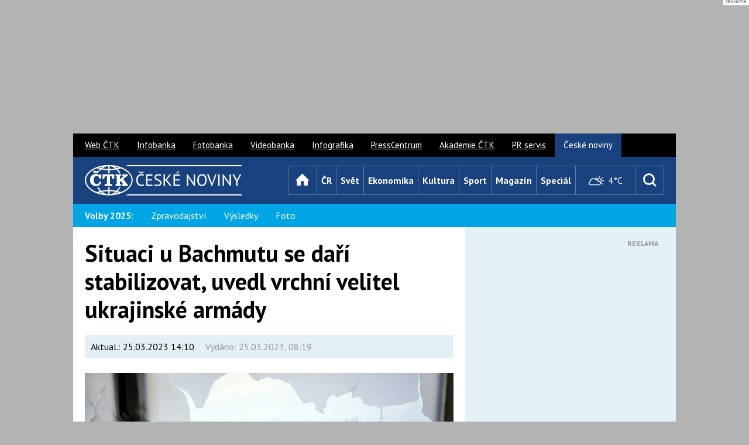

--- FILE ---
content_type: text/html; charset=UTF-8
request_url: https://www.ceskenoviny.cz/zpravy/2343596
body_size: 18172
content:
<!DOCTYPE html>


 <html lang="cs" class="no-js"> 
<head>

<meta charset="utf-8" />

<script>
window['gtag_enable_tcf_support'] = true;
</script>




<script>
var gC, gCparsed, d, res, tmId, max=10; d = new Date(); d.setDate(d.getDate() + 1);
function cpGtoSzn() {
  console.log("TCF cpGtoSzn");
  res = (gC = document.cookie.split("; ").find((row) => row.startsWith("FCCDCF="))?.split("=")[1]) && (gCparsed = JSON.parse(decodeURIComponent(gC.trim()))) && (document.cookie = `euconsent-v2=${gCparsed[3][0]}; expires=${d.toGMTString()}; path=/; domain=.ceskenoviny.cz; sameSite=Lax`);
  if (!res && max>0) {
    max--;
    tmId = setTimeout(() => {
      cpGtoSzn();
    }, 1000);
  }
}
</script>


<script>
    window.dataLayer = window.dataLayer || [];
    function gtag() { dataLayer.push(arguments); }

    gtag('consent', 'default', {
        'ad_storage': 'denied',
        'ad_personalization': 'denied',
        'ad_user_data': 'denied',
        'analytics_storage': 'denied',
        'functionality_storage': 'granted',
        'personalization_storage': 'denied',
        'security_storage': 'denied',
    });
</script>




<meta name="viewport" content="width=device-width, initial-scale=1.0, minimum-scale=1.0, maximum-scale=1.0, user-scalable=0" />
<meta name="description" lang="cs" content="    Kyjev/Washington - Ukrajinským obráncům se daří stabilizovat situaci u Bachmutu, uvedl dnes náčelník generálního štábu ukrajinské armády Valerij Zalužnyj. Označil ji však za nadále složitou. Město Bachmut je jedním z hlavních cílů současné ruské ofenzivy v Donbasu, ukrajinským obráncům v tomto městě hrozí obklíčení v důsledku ruského postupu severně i jižně od města. Podle Londýna ruská ofenziva u Bachmutu z velké části ustala, americký Institut pro studium války (ISW) nicméně hovoří o drobných územích ziscích ruských sil." />
<meta name="keywords" lang="cs" content="Rusko,Ukrajina,USA,boje,FOTO, ČeskéNoviny.cz, ČTK, ČN, ČN.cz" />
<meta name="created" content="2023-03-25 08:19:00" />
<meta property="og:image" content="https://i3.cn.cz/16/1678881003_P2023031504508.jpg" />
<meta property="og:title" content="Situaci u Bachmutu se daří stabilizovat, uvedl vrchní velitel ukrajinské armády
 | ČeskéNoviny.cz" />
<meta property="og:description" content="    Kyjev/Washington - Ukrajinským obráncům se daří stabilizovat situaci u Bachmutu, uvedl dnes náčelník generálního štábu ukrajinské armády Valerij Zalužnyj. Označil ji však za nadále složitou. Město Bachmut je jedním z hlavních cílů současné ruské ofenzivy v Donbasu, ukrajinským obráncům v tomto městě hrozí obklíčení v důsledku ruského postupu severně i jižně od města. Podle Londýna ruská ofenziva u Bachmutu z velké části ustala, americký Institut pro studium války (ISW) nicméně hovoří o drobných územích ziscích ruských sil." />
<meta property="og:type" content="article">
<meta property="og:url" content="https://www.ceskenoviny.cz/zpravy/2343596">

<script async src="https://securepubads.g.doubleclick.net/tag/js/gpt.js"></script>

<script type='text/javascript'>
  window.googletag = window.googletag || {cmd: []};
  googletag.cmd.push(function() {
    googletag.pubads().collapseEmptyDivs();
    googletag.pubads().enableSyncRendering();
    googletag.enableServices();
  });
</script>


<title>Situaci u Bachmutu se daří stabilizovat, uvedl vrchní velitel ukrajinské armády
 | ČeskéNoviny.cz</title>

<link rel="canonical" href="https://www.ceskenoviny.cz/zpravy/2343596" />
<link rel="stylesheet" href="https://fonts.googleapis.com/css?family=PT+Sans:400,700,400italic&amp;subset=latin,latin-ext" />
<link rel="stylesheet" href="/css/2015/css/style-narrow.css?v=20231029" media="screen, projection" />

<link rel="stylesheet" href="https://css.cn.cz/css/2015/css/print.css" media="print" />
<style>
    box-article p {
        word-wrap: break-word;
    }
    figure.table {
        overflow-x: auto;
    }
</style>
<link rel="shortcut icon" href="https://i4.cn.cz/cn2015/favicon.ico" />
<link rel="apple-touch-icon" href="https://i4.cn.cz/cn2015/apple-touch-icon.png">
<script>document.documentElement.className = document.documentElement.className.replace('no-js', 'js');</script>



<link rel='stylesheet' href='https://www.ceskenoviny.cz/css/2015/css/slimbox.css' type='text/css' media='screen' />
<script type='text/javascript' src='https://www.ceskenoviny.cz/css/2015/js/slimbox/mootools.js'></script>
<script type='text/javascript' src='https://www.ceskenoviny.cz/css/2015/js/slimbox/slimbox.js'></script>


<script async src="https://securepubads.g.doubleclick.net/tag/js/gpt.js"></script>

<script>
  window.googletag = window.googletag || {cmd: []};
  googletag.cmd.push(function() {
    googletag.defineOutOfPageSlot('/5267718/CN15_all_outofpage_1', 'div-gpt-ad-1439561466320-7-0').addService(googletag.pubads());
    //googletag.pubads().enableSyncRendering();
    googletag.enableServices();
  });
</script>


<script>
var zprKw = 'Rusko,Ukrajina,USA,boje,FOTO,';
var checkKw = 'auto na elektřinu';
var zoneType = 'all';
if (zprKw.includes(checkKw)) {
	zoneType = 'autonaelektrinu';
}

function getRandomInt(max) {
  return Math.floor(Math.random() * Math.floor(max));
}
</script>



<script src="https://ssp.seznam.cz/static/js/ssp.js"></script>
<script>
var isMobile = window.matchMedia("only screen and (max-width: 760px)");
var allzones = [
{
  "zoneId": 78396,  // SMR?
  "id": "ssp-zone-78396",
  "width": 300,
  "height": 300,
},
{
  "zoneId": 230096,  // SMR auto
  "id": "ssp-zone-230096",
  "width": 300,
  "height": 300,
},
{
  "zoneId": 78401,
  "id": "ssp-zone-78401",
  "width": 300,
  "height": 600,
},
{
  "zoneId": 230101, // 300x60 (skyscraper) auto
  "id": "ssp-zone-230101",
  "width": 300,
  "height": 600,
},
{
  "zoneId": 78406, // txtklik pod clanek
  "id": "ssp-zone-78406",
  "width": 560,
  "height": 315,
},

{
  "zoneId": 230106, // txtklik pod clanek auto
  "id": "ssp-zone-230106",
  "width": 560,
  "height": 315,
},
{
  "zoneId": 78411,
  "id": "ssp-zone-78411",
  "width": 970,
  "height": 310,
},
{
  "zoneId": 78416, // mobil - rectangle (pop-up?) 230021??
  "id": "ssp-zone-78416",
  "width": 500,
  "height": 200,
},
{
  "zoneId": 230116, // mobil - rectangle (pop-up?) auto
  "id": "ssp-zone-230116",
  "width": 500,
  "height": 200,
},
{
  "zoneId": 78421, // mobil - SMR - clanek
  "id": "ssp-zone-78421",
  "width": 720,
  "height": 1280,
},
{
  "zoneId": 230261, // mobil - SMR auto
  "id": "ssp-zone-230261",
  "width": 480,
  "height": 480,
},
{
  "zoneId": 78426, // mobil - pouze text pod clanek
  "id": "ssp-zone-78426",
  "width": 480,
  "height": 480,
},
{
  "zoneId": 230271, // mobil - pouze text pod clanek auto
  "id": "ssp-zone-230271",
  "width": 480,
  "height": 480,
},
{
  "zoneId": 99855, // nativ ctete dale
  "id": "ssp-zone-99855",
  "width": 111,
  "height": 111,
},
{
  "zoneId": 236051, // nativ ctete dale - auto
  "id": "ssp-zone-236051",
  "width": 111,
  "height": 111,
},
{
  "zoneId": 103155, // nativ zverejneno
  "id": "ssp-zone-103155",
  "width": 111,
  "height": 111,
},
{
  "zoneId": 236061, // nativ zverejneno - auto
  "id": "ssp-zone-236061",
  "width": 111,
  "height": 111,
},
{
  "zoneId": 103160, // nativ podclanek
  "id": "ssp-zone-103160",
  "width": 111,
  "height": 330,
},
{
  "zoneId": 236066, // nativ podclanek - auto
  "id": "ssp-zone-236066",
  "width": 111,
  "height": 330,
},
{
  "zoneId": 103165,
  "id": "ssp-zone-103165",
  "width": 111,
  "height": 170,
},
{
  "zoneId": 103170,
  "id": "ssp-zone-103170",
  "width": 111,
  "height": 111,
},
{
  "zoneId": 103170,
  "id": "ssp-zone-103170-1",
  "width": 111,
  "height": 111,
},
{
  "zoneId": 139749, // 2x nativ pod Doporucujeme
  "id": "ssp-zone-139749",
  "width": 111,
  "height": 111,
},
{
  "zoneId": 236056, // 2x nativ pod Doporucujeme - auto
  "id": "ssp-zone-236056",
  "width": 111,
  "height": 111,
},
{
  "zoneId": 275458, // mobile vignette
  "id": "ssp-zone-275458",
  "width": 480,
  "height": 480,
},
{
  "zoneId": 323932, // wallpaper - z HP seznamu
  "id": "ssp-zone-323932",
  "width": 480,
  "height": 300,
},
{
  "zoneId": 338443, // SMR mobil
  "id": "ssp-zone-338443",
  "width": 480,
  "height": 480,
}
];

</script>




<script>
var showVignette = false;
if (showVignette && isMobile.matches && sssp.displaySeznamAds()) {
  var vignettePgNr = 0;
  var showVignette = false;
  if(!localStorage.getItem('vignettePgNr') || !document.location.href.includes("www.ceskenoviny.cz")) {
    localStorage.setItem('vignettePgNr', vignettePgNr);
  }
  if (localStorage.getItem('vignettePgNr') !== null) {
    vignettePgNr = parseInt(localStorage.getItem('vignettePgNr'));
    if (vignettePgNr == 0) {
      showVignette = true;
    }
    if (document.location.href.includes("/zpravy/") || vignettePgNr != 0) {
      ++vignettePgNr;
    }
    if (vignettePgNr>3) {
      vignettePgNr = 0;
    }
    localStorage.setItem('vignettePgNr', vignettePgNr);

    if (showVignette && Element.prototype.closest) {
      window.addEventListener('click', function (e) {
        if (e.target.closest("a") && e.target.closest("a").href.includes("https://www.ceskenoviny.cz/") && !e.target.closest("a").href.endsWith("#")) {
          window.vignetteUrl = e.target.closest("a").href;
          if (typeof openVignette == 'function') {
            openVignette();
            e.preventDefault();
            e.stopPropagation();
          }
        }
      }, true);
    }
  }
}
</script>




<script type='text/javascript'>
function selectAdType(vaha1, vaha2)
{
	if (vaha2<=0)
	{
		return false;
	} else
	{
		var random = Math.random() * (vaha1 + vaha2);
		if (random >= vaha1)
		{
			return true;
		} else
		{
			return false;
		}
	}
}

// ------------------------
// nastaveni pomeru zobrazeni banneru:
// sklik=0 a cn=0 -> sklik (defaultne)
// sklik=0 a cn>0 -> cn
// jinak v pomeru vaha1 : vaha2
// ------------------------
var brandingSklikVaha = 0;
var brandingCnVaha = 0;
var aheadSklikVaha = 0;
var aheadCnVaha = 0;
// ------------------------
var brandingCN = false;
var aheadCN = false;

if (!sssp.displaySeznamAds()) {
	brandingCN = selectAdType(brandingSklikVaha, brandingCnVaha);
	if (!brandingCN && (aheadCnVaha>0 || aheadSklikVaha>0))
	{
		aheadCN = selectAdType(aheadSklikVaha, aheadCnVaha);
	}
}
</script>


<script>
function closeBanner(name) { 
    elm = document.getElementById(name);
    elm.style.display="none";
}
</script>




<script type='text/javascript'>
var adsArr = ["teads1", "prf"]; // 'teads', 'teads1', 'sklik', 'outstream', 'vibrant'
var randFulltextAd = false;
if (typeof zprKw !== 'undefined' && zprKw.toLowerCase().includes('video')) {
  randFulltextAd = false; // video inside fulltext -> don't display ad
} else if (window.location.href.includes('/zpravy/')) {
  var outStreamCookie = document.cookie.split("; ").find((row) => row.startsWith("cnOutStream="));
  if (outStreamCookie === undefined) {
    randFulltextAd = Math.floor(Math.random() * adsArr.length);
  } else if (outStreamCookie.split("=")[1]=="1") {
    randFulltextAd = 0;
  } else {
    randFulltextAd = 1;
  }
  var cDate = new Date();
  cDate.setDate(cDate.getDate() + 1);
  document.cookie = "cnOutStream=" + randFulltextAd + "; expires=" + cDate + "; path=/; domain=.ceskenoviny.cz; SameSite=None; Secure";
}
if (!sssp.displaySeznamAds() && randFulltextAd !== false) {
  if (adsArr[randFulltextAd] === 'vibrant') {
    if (randVibrant === 1) {
      (function(d, s, host, ipid) {
      var e = d.createElement(s);
      e.type = 'application/javascript';
      e.async = !0;
      e.src = '//' + host + '/intellitxt/front.asp?ipid=' + ipid;
      d.getElementsByTagName(s)[0].parentNode.appendChild(e);
      })(document, 'script', 'k.intellitxt.com', 94930);
    } else {
      (function(d, s, host, ipid) {
      var e = d.createElement(s);
      e.type = 'application/javascript';
      e.async = !0;
      e.src = '//' + host + '/intellitxt/front.asp?ipid=' + ipid;
      d.getElementsByTagName(s)[0].parentNode.appendChild(e);
      })(document, 'script', 'k.intellitxt.com', 31856);
    }
    // vibrant not ekon.
  }
}
</script>



<script src="https://d.seznam.cz/recass/js/sznrecommend-measure.min.js" data-webid="27"></script>



<script src="https://d.seznam.cz/recass/js/sznrecommend.min.js"></script>


<script type="application/ld+json"> 
{ 
  "@context": "https://schema.org", 
  "@type": "Article", 
  "headline": "Situaci u Bachmutu se daří stabilizovat, uvedl vrchní velitel ukrajinské armády
",
  "description": "    Kyjev/Washington - Ukrajinským obráncům se daří stabilizovat situaci u Bachmutu, uvedl dnes náčelník generálního štábu ukrajinské armády Valerij Zalužnyj. Označil ji však za nadále složitou. Město Bachmut je jedním z hlavních cílů současné ruské ofenzivy v Donbasu, ukrajinským obráncům v tomto městě hrozí obklíčení v důsledku ruského postupu severně i jižně od města. Podle Londýna ruská ofenziva u Bachmutu z velké části ustala, americký Institut pro studium války (ISW) nicméně hovoří o drobných územích ziscích ruských sil.", 
  "image": [ 
    "https://i3.cn.cz/14/1678881003_P2023031504508.jpg"
    ], 
  "datePublished": "2023-03-25T08:19:00+02:00", 
  "author": { 
    "@type": "Organization", 
    "name": "ČTK", 
    "url" : "https://www.ctk.cz"
  },
  "about": [ 
       {"name":"Rusko"},       {"name":"Ukrajina"},       {"name":"USA"},       {"name":"boje"},       {"name":"FOTO"},
       {}
       ], 
  "publisher": { 
    "@type": "Organization", 
    "name": "ČTK", 
    "logo": { 
      "@type": "ImageObject", 
      "url": "https://i4.ctk.cz/ctk/download/logo_CZ/CTK_logo_RGB.jpg" 
      } 
    }, 
    "mainEntityOfPage": { 
       "@type": "WebPage", 
       "@id": "https://www.ceskenoviny.cz/zpravy/situaci-u-bachmutu-se-dari-stabilizovat-uvedl-vrchni-velitel-ukrajinske-armady
/2343596" 
    },
  "hasPart": {
    "@type": "ImageGallery",
    "url": "https://www.ceskenoviny.cz/fotogalerie/?id=3836",
    "image": [
      {
        "@type": "ImageObject",
        "url": "https://i3.cn.cz/15/1697817700_P2023102007476.jpg",
        "caption": "Opravna vojenského nákladního vozu v Kyjevské oblasti",
        "description": "Mechanik opravuje ukrajinský vojenský nákladní automobil v opravně v Kyjevské oblasti na Ukrajině 20. října 2023."
      },
      {
        "@type": "ImageObject",
        "url": "https://i3.cn.cz/15/1697817675_P2023102007474.jpg",
        "caption": "Opravna tanků v Kyjevské oblasti",
        "description": "Mechanik s pásy na tank v opravně tanků v Kyjevské oblasti na Ukrajině 20. října 2023."
      },
      {
        "@type": "ImageObject",
        "url": "https://i3.cn.cz/15/1697817651_P2023102007454.jpg",
        "caption": "Opravna tanků v Kyjevské oblasti",
        "description": "Mechanik v opravně tanků v Kyjevské oblasti na Ukrajině 20. října 2023."
      },
      {
        "@type": "ImageObject",
        "url": "https://i3.cn.cz/15/1697817628_P2023102007451.jpg",
        "caption": "Opravna tanků v Kyjevské oblasti",
        "description": "Mechanik opravuje motor ukrajinského obrněného transportéru v opravně tanků v Kyjevské oblasti na Ukrajině 20. října 2023."
      },
      {
        "@type": "ImageObject",
        "url": "https://i3.cn.cz/15/1697781455_P2023102002179.jpg",
        "caption": "Ukrajinští vojáci",
        "description": "Ukrajinští vojáci se vylodili na břehu řeky Dněpr na frontové linii u Chersonu, 14. října 2023."
      },
      {
        "@type": "ImageObject",
        "url": "https://i3.cn.cz/15/1697781391_P2023102002183.jpg",
        "caption": "Ukrajinský voják",
        "description": "Ukrajinský voják hlídkuje na břehu řeky Dněpr na frontové linii u Chersonu, 14. října 2023."
      },
      {
        "@type": "ImageObject",
        "url": "https://i3.cn.cz/15/1697781267_P2023102002178.jpg",
        "caption": "Ukrajinská armáda",
        "description": "Příslušníci ukrajinského námořnictva na člunu překonávají řeku Dněpr na frontové linii u Chersonu, 14. října 2023."
      },
{}]},
    "isFamilyFriendly":true 
} 
</script>
 <script async src="https://www.googletagmanager.com/gtag/js?id=G-D0GSTB7FEZ"></script> <script> window.dataLayer = window.dataLayer || []; function gtag(){dataLayer.push(arguments);} gtag('js', new Date()); gtag('config', 'G-D0GSTB7FEZ'); </script>



<script async src="https://pagead2.googlesyndication.com/pagead/js/adsbygoogle.js?client=ca-pub-8869236030709278" crossorigin="anonymous"></script>

<script>
// wrap iframes for responsivity x
function wrapIframes() {
  const replCodes = ["div[itemprop='articleBody'] p>iframe", "div[itemprop='articleBody']>div>iframe"];
  replCodes.forEach((code) => {
    let ifrMatches = document.querySelectorAll(code);
    ifrMatches.forEach((ifrItem) => {
      ifrItem.parentElement.className="iframeWrap";
    });
  });
}
document.addEventListener("DOMContentLoaded", wrapIframes);
</script>


<script async src="https://cdn.performax.cz/yi/adsbypx/px_autoads.js?aab=ulite"></script>
<link rel="stylesheet" href="https://cdn.performax.cz/yi/adsbypx/px_autoads.css"/>

</head>

<body class="page-detail">

<style>
    #mother{max-width:1030px;}
    #ahead{min-width:970px;display:flex;align-items:center;justify-content:center;height:210px;margin:9px auto;}
    @media (max-width:990px){#ahead{display:none;}}
    @media (max-width:479px){.crossroad-grid li > .box-offer-300x250{margin-left:auto; margin-right:auto;}}
    .box-offer-mob-perex {max-width:100%; height:300px;}
    @media (max-width:759px){.box-offer-mob-perex{ height:auto; max-height:600px;}}
    /* #mobFullPerexBan, */ #textFullBan, #nativPodclanek, #nativPodclanek1, .box-offer-300x250 .inner, .box-offer-300x600 .inner, .box-offer-fulltext-900x100 .inner {min-height:300px; /* height:300px; */}
    .fotogal-link-nahledy {padding-bottom:10px;}
    .fotogal-link-nahledy a.a-img-fotogallery {text-decoration: none;}
    div#articlebody p { overflow-wrap: break-word; margin-top: 15px; }
</style>

<div id="ahead" class="px-ads px-ads--leaderboard">

<script src="https://cdn.performax.cz/px2/flexo.js?1" async></script>
<div id="PX_23591_169591797433369"></div>


<script type='text/javascript'>
var zoneId = '78391'; // branding zone
zoneId = (zoneType === 'autonaelektrinu') ? '230091' : zoneId;
if (sssp.displaySeznamAds() && !isMobile.matches) {
    var div = document.getElementById('PX_23591_169591797433369');
    div.innerHTML = '<div id="ssp-zone-'+zoneId+'"></div>';
}
</script>

</div>

<div id="mother" class="px-main-content">

<p id="menu-accessibility">
<a title="Přejít k obsahu (Klávesová zkratka: Alt + 2)" accesskey="2" href="#main">Přejít k obsahu</a>
<span class="hide">|</span>
<a href="#menu-main">Přejít k hlavnímu menu</a>
<span class="hide">|</span>
<a href="#form-search">Přejít k vyhledávání</a>
</p>

<div id="header">
<div class="row">
<h1 id="logo">
<a href="/" class="icon icon-logo">
<span class="vhide">České noviny</span>
</a>
</h1>

<div id="menu-main" class="toggle-open">
<p class="title">
<a href="#" data-target="#menu-main">
<span class="icon icon-menu"></span>
<span class="name">Menu</span>
</a>
</p>
<ul class="reset ">
<li class="home">
<a href="/" class="homepage" title="Úvod">
<span class="icon icon-home"></span>
<span class="name">Úvod</span>
</a>
</li>
<li><a href="/cr/" class="cr">ČR</a></li>
<li><a href="/svet/" class="svet">Svět</a></li>
<li><a href="/ekonomika/" class="ekonomika">Ekonomika</a></li>
<li><a href="/kultura/" class="kultura">Kultura</a></li>
<li><a href="/sport/" class="sport">Sport</a></li>
<li><a href="/magazin/" class="magazin">Magazín</a></li>
<li><a href="/special/" class="special">Speciál</a></li>
</ul>
</div>
</div>
</div>
<div id="menu-sub">
	<div class="wrap">
<p class="title bold">Volby 2025:</p>
		<ul class="reset">
			<li><a href="/volby-cr/">Zpravodajství</a></li>
			<li><a href="/volby-cr/grafy.php">Výsledky</a></li>
		       <li><a href="/fotogalerie/?id=4781">Foto</a></li>
 
		
		
		
		
		
	</div>
</div>


			
<div id="main">




<script type='text/javascript'>
var spozice = [];
</script>

<div id='row-detail-2343596' class='row' data-detail='{"href":"/zpravy/situaci-u-bachmutu-se-dari-stabilizovat-uvedl-vrchni-velitel-ukrajinske-armady
/2343596", "title":"Situaci u Bachmutu se daří stabilizovat, uvedl vrchní velitel ukrajinské armády
", "identifier":"2343596"}'>

<div class='col col-content'>

<div class='box-article' itemscope itemtype='https://schema.org/ScholarlyArticle'>

<h1 itemprop='name'>Situaci u Bachmutu se daří stabilizovat, uvedl vrchní velitel ukrajinské armády
</h1>

<script>
window.addEventListener('DOMContentLoaded', function () {
  let article = document.getElementById('article-info');
  let modified = document.getElementById('modified');
  let note = document.getElementById('note');
  
  if (article && modified && parseInt(article.dataset.priorita)>6) {
    modified.style.display = "none";
  }
  if (article && note && parseInt(article.dataset.priorita)>6) {
    note.style.display = "inline";
  }
})
</script>

<div id='article-info' class='box-article-info' data-priorita='3' data-klice="Rusko Ukrajina USA boje FOTO ">
<p>
  <span id='note' style='display:none'>Komerční prezentace </span><span id='modified'>Aktual.: <span itemprop='dateModified' content='25.03.2023 14:10'>25.03.2023 14:10</span></span>
  <span id='published' class='grey'>Vydáno: <span itemprop='datePublished' content='2023-03-25T08:19:00+01:00'>25.03.2023, 08:19</span></span>
</p>
</div>

<div class='box-img' itemscope itemtype='https://schema.org/ImageObject'>
<span class='img'>
<img src="https://i3.cn.cz/15/1678881003_P2023031504508.jpg" alt='foto' title='Pohled na Bachmut 15. března 2023.' width=800 itemprop='contentUrl'  />
</span>
<span class='dt'>
<span class='grey'>
<span itemprop='description'>Pohled na Bachmut 15. března 2023.</span>
<span itemprop='author'>ČTK/AP/Roman Chop</span>
</span>

<div id='semkup'></div>
</span>
</div>


<div itemprop='articleBody' id='articlebody'>
<p class='big' itemprop='description'>    Kyjev/Washington - Ukrajinským obráncům se daří stabilizovat situaci u Bachmutu, uvedl dnes náčelník generálního štábu ukrajinské armády Valerij Zalužnyj. Označil ji však za nadále složitou. Město Bachmut je jedním z hlavních cílů současné ruské ofenzivy v Donbasu, ukrajinským obráncům v tomto městě hrozí obklíčení v důsledku ruského postupu severně i jižně od města. Podle Londýna ruská ofenziva u Bachmutu z velké části ustala, americký Institut pro studium války (ISW) nicméně hovoří o drobných územích ziscích ruských sil.</p>


<div class='box-offer-mob-perex'>
<div id='mobFullPerexBan'>
<span class="info" style="display:none;">Reklama</span>


<script src="https://cdn.performax.cz/px2/flexo.js?1" async></script>
<div id="PX_23690_45958887053142"></div>



<script src="https://cdn.performax.cz/px2/flexo.js?1" async></script>
<div id="PX_23606_412781449793202"></div>


<script>
var spozice = [];
if (sssp.displaySeznamAds()) {
	var div = document.getElementById('mobFullPerexBan');
	let zoneId, zoneNote;
	if (isMobile.matches) {
		zoneId = '78421';
  	zoneNote= 'SMR mobil clanek';
	} else {
		zoneId = '323932';
		zoneNote = 'wallpaper.desktop';
	}
	const chDiv = document.createElement('div');
	const iDiv = div.querySelector(".info")
	chDiv.innerHTML = '<div id="ssp-zone-'+zoneId+'" style="margin-left:auto; margin-right:auto;"></div>';
	iDiv.insertAdjacentElement('beforebegin', chDiv);
	iDiv.style.display='block';
}
</script>


</div>
</div>



<div class="infobox box-message error"><p class="fotogal-link-text"><a data-fg-id="3836" class="a-img-fotogallery" href="/fotogalerie/?id=3836">Fotogalerie: Ruská invaze na Ukrajinu </a></p><div class="fotogal-link-nahledy"><a data-fg-id="3836" class="a-img-fotogallery" href="/fotogalerie/?id=3836"><img src="https://i3.cn.cz/2/1697817700_P2023102007476.jpg" alt="foto" class="fotogal-link-obrazek" border="0" title="Ruská invaze na Ukrajinu" /> </a><a data-fg-id="3836" class="a-img-fotogallery" href="/fotogalerie/?id=3836"><img src="https://i3.cn.cz/2/1697817675_P2023102007474.jpg" alt="foto" class="fotogal-link-obrazek" border="0" title="Ruská invaze na Ukrajinu" /> </a><a data-fg-id="3836" class="a-img-fotogallery" href="/fotogalerie/?id=3836"><img src="https://i3.cn.cz/2/1697817651_P2023102007454.jpg" alt="foto" class="fotogal-link-obrazek" border="0" title="Ruská invaze na Ukrajinu" /> </a><a data-fg-id="3836" class="a-img-fotogallery" href="/fotogalerie/?id=3836"><img src="https://i3.cn.cz/2/1697817628_P2023102007451.jpg" alt="foto" class="fotogal-link-obrazek" border="0" title="Ruská invaze na Ukrajinu" /> </a></div></div>
<p>Ze všech úseků fronty na východě Ukrajiny je podle Zalužného situace u Bachmutu nejsložitější. "Díky obrovskému úsilí obranných sil se nám daří situaci stabilizovat," <span class="linkTagNoBg"><a target="_blank" href="https://www.facebook.com/CinCAFU/posts/pfbid0BACfQjDY7YyVMK5X2ximTd4vgy57VtwEHJW7MFV49HZ6iyy1rC9Rz65Gfdh1CqUKl" rel="noopener">uvedl</a><i class="icon-ico-arrow-up icon"></i></span> Zalužnyj v příspěvku na facebooku, v němž informoval o telefonickém rozhovoru se šéfem britské armády Tonym Radakinem.</p>
<p>Britské ministerstvo obrany ve své ranní svodce <span class="linkTagNoBg"><a target="_blank" href="https://twitter.com/DefenceHQ/status/1639515935580225537" rel="noopener">napsalo</a><i class="icon-ico-arrow-up icon"></i></span>, že ruský útok na Bachmut se z velké části zastavil. "Je to pravděpodobně především důsledkem krajního vyčerpání ruských sil. Ukrajina při své obraně rovněž utrpěla velké ztráty," uvedlo ministerstvo obrany v Londýně. Ke zhoršení situace z pohledu Ruska zřejmě přispělo také napětí, které v současnosti panuje mezi regulérní armádou a žoldnéřskou Wagnerovou (v ruském přepisu Vagnerovou) skupinou, míní Londýn.</p>
<p>Ministerstvo rovněž uvedlo, že Rusko zřejmě nyní upře svou operační pozornost na Avdijivku jižně od Bachmutu a také na severní sektor mezi městy Kreminna a Svatove. "To naznačuje celkový návrat k defenzivnějšímu operačnímu pojetí po nepřesvědčivých výsledcích pokusů o vedení všeobecné ofenzívy od ledna 2023," dodalo ministerstvo.</p>
<p>Americký ISW ve svém pravidelném posouzení válečné situace na Ukrajině <span class="linkTagNoBg"><a target="_blank" href="https://www.understandingwar.org/backgrounder/russian-offensive-campaign-assessment-march-24-2023" rel="noopener">uvádí</a><i class="icon-ico-arrow-up icon"></i></span>, že ruské síly pokračují v útocích na Bachmut a v poslední době si v jeho okolí i městě samotném připsaly jisté územní zisky. Podle amerických analytiků Rusové postoupili jihozápadně od Bachmutu směrem k silnici spojující obléhané město s nedalekým Časiv Jarem a Kosťantynivkou. Určitých územních zisků dosáhly ruské síly také severozápadně od Bachmutu a v severní části města samotného. Ukrajinská armáda v rámci jednoho z protiútoků naopak zřejmě dobyla jeden úsek dálnice směřující z Bachmutu do Slovjansku.</p>
<p>Ruské invazní síly se snaží dobýt Bachmut už řadu měsíců v nejvražednější pěchotní bitvě od druhé světové války, poznamenala agentura Reuters.</p>
<p>Generální štáb ukrajinské armády dnes oznámil odražení 59 útoků na pěti frontových úsecích. Podle něj Rusové pokračují v útocích na Bachmut a okolní vesnice, ostřelovány byly také obce ležící dále od fronty. Neúspěšné útoky provedly ruské síly také v okolí Avdijivky, Marjinky či Vuhledaru.</p>
<h3>Zelenskyj: Ukrajina nemůže začít protiofenzivu kvůli nedostatku zbraní a munice</h3>
<p>Ukrajina zatím nemůže zahájit novou protiofenzivu, protože pro ni nemá dostatek zbraní a munice. Podle serveru Kiyv Independent to řekl ukrajinský prezident Volodymyr Zelenskyj japonskému deníku Jomiuri šimbun.</p>
<p>Zelenskyj připustil, že situace na na frontě východě Ukrajiny momentálně není dobrá kvůli "nedostatku munice". Ruské síly podle něj denně vypálí třikrát více střel než ukrajinští vojáci.</p>
<p>"Za takových podmínek je (naše vojáky) nemůžeme vyslat," uvedl ukrajinský prezident, podle nějž se protiofenziva neobejde bez těžkých zbraní včetně stíhaček. "Čekáme na munici od našich partnerů," dodal s tím, že Ukrajina mezitím na útok připravuje své vojáky.</p>
<p>Velitel ukrajinských pozemních sil Oleksandr Syrskyj tento týden uvedl, že Ukrajina se chystá využít velkých ztrát a celkové vyčerpanosti ruských sil. Možnost ukrajinské protiofenzivy v nadcházejících dnech či týdnech zmiňují také některé ruské zdroje.</p>
<p>Státy Evropské unie se začátkem týdne shodly na společných nákupech a financování munice pro Ukrajinu, které se při obraně proti ruské agresi nedostává zejména dělostřeleckých granátů. Dohoda má pomoci také k nezbytnému navýšení výroby v evropských zbrojovkách.</p>


<div class='crossroad-icon'>
<ul class='reset'>


</ul>
</div>



<div id='textFullBan'>


<script>
	if (sssp.displaySeznamAds()) {
		var div = document.getElementById('textFullBan');
		if (isMobile.matches) {
			let zoneId = '78426';
			zoneId = (zoneType === 'autonaelektrinu') ? '230271' : zoneId;
			div.innerHTML = '<div id="ssp-zone-'+zoneId+'"></div>';
		} else {
			let zoneId = '78406';
			zoneId = (zoneType === 'autonaelektrinu') ? '230106' : zoneId;
			div.innerHTML = '<div id="ssp-zone-'+zoneId+'"></div>';
		}
	}
</script>

</div>


<p class='tags'>
<a href="/tema/rusko/59" class="tag blue" itemprop="about" rel="tag">Rusko</a>



<a href="/tema/ukrajina/62" class="tag blue" itemprop="about" rel="tag">Ukrajina</a>



<a href="/tema/usa/196" class="tag blue" itemprop="about" rel="tag">USA</a>



<a href="/tema/boje/306" class="tag blue" itemprop="about" rel="tag">boje</a>



<a href="/tema/foto/13820" class="tag blue" itemprop="about" rel="tag">FOTO</a>



 
</p>

<div class='box-article-footer'>
	<div class='inner'>
	<p class='author'>
	Autor: <a itemprop="author">ČTK</a> 
	</p>
	<p class='btn-wrap'>
	<a href='#comments' class='btn btn-icon-before'>
	<span>
	<span class='icon icon-bubble'></span>
	</span>
	</a>
	</p>
	
	
	<p class='social'>
	<a href='https://www.facebook.com/sharer/sharer.php?u=https%3A%2F%2Fwww.ceskenoviny.cz%2Fzpravy%2Fsituaci-u-bachmutu-se-dari-stabilizovat-uvedl-vrchni-velitel-ukrajinske-armady%0D%0A%2F2343596' class='facebook' target='_blank'>
	<span class='icon icon-facebook-square' title='Facebook'></span>
	<span class='vhide'>Facebook</span></a>
	
	<a href='https://twitter.com/share?url=https%3A%2F%2Fwww.ceskenoviny.cz%2Fzpravy%2Fsituaci-u-bachmutu-se-dari-stabilizovat-uvedl-vrchni-velitel-ukrajinske-armady%0D%0A%2F2343596&text=Situaci+u+Bachmutu+se+da%C5%99%C3%AD+stabilizovat%2C+uvedl+vrchn%C3%AD+velitel+ukrajinsk%C3%A9+arm%C3%A1dy%0D%0A' class='twitter' target='_blank'>
	<span class='icon icon-twitter-square' title='Twitter'></span>
	<span class='vhide'>Twitter</span></a>
	
	<script src='https://pocitadlolibise.seznam.cz/pocitadlolibise.js' async></script>
	<seznam-pocitadlolibise entity='https%3A%2F%2Fwww.ceskenoviny.cz%2Fzpravy%2Fsituaci-u-bachmutu-se-dari-stabilizovat-uvedl-vrchni-velitel-ukrajinske-armady%0D%0A%2F2343596'></seznam-pocitadlolibise>

	
	
	</p>
	<p class='right'>
	<a href='#' class='link-print' onclick='window.print(); return false;'>
	<span class='icon icon-print'></span>
	Vytisknout
	</a>
	</p>
	</div>
	<div class='comments'>
	<div class='bd'></div>
	</div>
</div>


<div id='sklikDoporucujemeKateg'>
  <div data-szn-recass-box='{"zone_id": 21107}'></div>
</div>


<div id="nativ-doporucujeme"></div>
<script>
if (sssp.displaySeznamAds()) {
	var div = document.getElementById('nativ-doporucujeme');
	var zoneId = '139749';
	zoneId = (zoneType === 'autonaelektrinu') ? '236056' : zoneId;
	div.innerHTML = '<div id="ssp-zone-'+zoneId+'"></div>';
}
</script>


<div id='nativPodclanek1'>

<script src="https://cdn.performax.cz/px2/flexo.js?1" async></script>
<div id="PX_23702_674531430876119"></div>


<script src="https://cdn.performax.cz/px2/flexo.js?1" async></script>
<div id="PX_23609_691897466216187"></div>

<span class="info">Reklama</span>
</div>


	<div class='box-list'>
	
	
	<div class='banner300'>
		
		<div id='div-gpt-ad-1439561466320-1-2343596'>
			<script type='text/javascript'>
				if (!sssp.displaySeznamAds()) {
					window.googletag = window.googletag || {cmd: []};
					googletag.cmd.push(function() {
						var gptx = 'div-gpt-ad-1439561466320-1-'+2343596;
						googletag.defineSlot('/5267718/CN15_all_300x300_2', [300, 300], gptx)
						.addService(googletag.pubads())
						.setTargeting('zona', zoneType)
						.setTargeting("klic", ["Rusko","Ukrajina","USA","boje","FOTO", ])
						.setTargeting("stranka", "m");
						googletag.pubads().collapseEmptyDivs(true);
						//googletag.pubads().enableSyncRendering();
//xtm						googletag.enableServices();googletag.display(gptx);
					});
				}
			</script>
		</div>
		
	</div>
	

	
	<div class='pr300'>
		
		<div id='div-gpt-ad-1439561466320-3-2343596' class='small hyper'>
			<script type='text/javascript'>
			if (!sssp.displaySeznamAds()) {
				window.googletag = window.googletag || {cmd: []};
				googletag.cmd.push(function() {
					var gptx = 'div-gpt-ad-1439561466320-3-'+2343596;
					googletag.defineSlot('/5267718/CN15_all_hyper_1', [[300, 80], 'fluid'], gptx)
					.addService(googletag.pubads())
					.setTargeting('zona', zoneType)
					.setTargeting("klic", ["Rusko","Ukrajina","USA","boje","FOTO", ])
					.setTargeting("stranka", "m");
					//googletag.pubads().collapseEmptyDivs(true);
					googletag.pubads().enableLazyLoad({
						fetchMarginPercent: 100,
						renderMarginPercent: 50,
						mobileScaling: 2.0
					});
					//googletag.pubads().enableSyncRendering();
//xtm					googletag.enableServices(); googletag.display(gptx);
				});
			}
			</script>
		</div>
		
		
		<div id='div-gpt-ad-1439561466320-4-2343596' class='small hyper'>
			<script type='text/javascript'>
			if (!sssp.displaySeznamAds()) {
				googletag.cmd.push(function() {
					var gptx = 'div-gpt-ad-1439561466320-4-'+2343596;
					googletag.defineSlot('/5267718/CN15_all_hyper_2', [[300, 80], 'fluid'], gptx)
					.addService(googletag.pubads())
					.setTargeting('zona', zoneType)
					.setTargeting("klic", ["Rusko","Ukrajina","USA","boje","FOTO", ])
					.setTargeting("stranka", "m");
					//googletag.pubads().collapseEmptyDivs(true);
					googletag.pubads().enableLazyLoad({
						fetchMarginPercent: 100,
						renderMarginPercent: 50,
						mobileScaling: 2.0
					});
					//googletag.pubads().enableSyncRendering();
//xtm					googletag.enableServices();googletag.display(gptx);
				});
			}
			</script>
		</div>
		
		
		<div id='div-gpt-ad-1439561466320-5-2343596' class='small hyper'>
			<script type='text/javascript'>
			if (!sssp.displaySeznamAds()) {
				googletag.cmd.push(function() {
					var gptx = 'div-gpt-ad-1439561466320-5-'+2343596;
					googletag.defineSlot('/5267718/CN15_all_hyper_3', [[300, 80], 'fluid'], gptx)
					.addService(googletag.pubads())
					.setTargeting('zona', zoneType)
					.setTargeting("klic", ["Rusko","Ukrajina","USA","boje","FOTO", ])
					.setTargeting("stranka", "m");
					//googletag.pubads().collapseEmptyDivs(true);
					googletag.pubads().enableLazyLoad({
						fetchMarginPercent: 100,
						renderMarginPercent: 50,
						mobileScaling: 2.0
					});
					//googletag.pubads().enableSyncRendering();
//xtm					googletag.enableServices();googletag.display(gptx);
				});
			}
			</script>
		</div>
		
		
		<div id='div-gpt-ad-1439561466320-6-2343596' class='small hyper'>
			<script type='text/javascript'>
			if (!sssp.displaySeznamAds()) {
				googletag.cmd.push(function() {
					var gptx = 'div-gpt-ad-1439561466320-6-'+2343596;
					googletag.defineSlot('/5267718/CN15_all_hyper_4', [[300, 80], 'fluid'], gptx)
					.addService(googletag.pubads())
					.setTargeting('zona', zoneType)
					.setTargeting("klic", ["Rusko","Ukrajina","USA","boje","FOTO", ])
					.setTargeting("stranka", "m");
					//googletag.pubads().collapseEmptyDivs(true);
					googletag.pubads().enableLazyLoad({
						fetchMarginPercent: 100,
						renderMarginPercent: 50,
						mobileScaling: 2.0
					});
					//googletag.pubads().enableSyncRendering();
//xtm					googletag.enableServices();googletag.display(gptx);
				});
			}
			</script>
		</div>
		
	
	
	
	</div>
	
	
	
	<div style='clear:both;'></div>
	<span class='info'>Reklama</span>
	
	</div>


</div>


<div id='sklikDoporucujeme'>
	<div data-szn-recass-box='{"zone_id": 27}'></div>
</div>



<div id='nativPodclanek'>

<script src="https://cdn.performax.cz/px2/flexo.js?1" async></script>
<div id="PX_23699_753916771223653"></div>


<script src="https://cdn.performax.cz/px2/flexo.js?1" async></script>
<div id="PX_23600_265296751558750"></div>

<script>
	if (sssp.displaySeznamAds() && !isMobile.matches) {
		var div = document.getElementById('nativPodclanek');
		var zoneId = '103160';
		zoneId = (zoneType === 'autonaelektrinu') ? '236066' : zoneId;
		div.innerHTML = '<div id="ssp-zone-' + zoneId + '"></div>';
	}
</script>
<span class="info">Reklama</span>
</div>


<script type='text/javascript'>
var origid = '';
if (origid.length>5)
{
	var div = document.createElement('div');
	div.className += 'kupfoto';
	div.innerHTML = '<a href="https://api.solwee.com/api/v1/redirect/by-original/909/4/'+origid+'" target="_blank">Koupit foto</a>';
	document.getElementById('semkup').appendChild(div);
}
</script>



<script>
if (typeof poradi === 'undefined') {
    poradi = 0;
}
poradi += 1;

dataLayer.push({
    'code' : {
        'v' : '2.1'
    },
    'page' : {
        'currencyCode' : 'CZK',
        'locale' : 'cs-CZ',
        'title' : 'Situaci u Bachmutu se daří stabilizovat, uvedl vrchní velitel ukrajinské armády
',
        'fullPath' : 'https://www.ceskenoviny.cz/zpravy/situaci-u-bachmutu-se-dari-stabilizovat-uvedl-vrchni-velitel-ukrajinske-armady
/2343596'
    },
    'user' : {
        'ipid' :   ''
    },
    'page.type' : 'article',
    'page.kind': 'article',
    'page.article': {
        'themes': 'Rusko, Ukrajina, USA, boje, FOTO, ',
        'publishedAt': '2023-03-25',
        'name': 'Situaci u Bachmutu se daří stabilizovat, uvedl vrchní velitel ukrajinské armády
',
        'category': 'm',
        'number': poradi
    }
});

dataLayer.push({'event': 'page'});
var cntVal = {
	'ptitle':'Situaci u Bachmutu se daří stabilizovat, uvedl vrchní velitel ukrajinské armády
', 
	'pfullpath':'https://www.ceskenoviny.cz/zpravy/situaci-u-bachmutu-se-dari-stabilizovat-uvedl-vrchni-velitel-ukrajinske-armady
/2343596', 
	'uip': '',
	'ptype':'article', 
	'pkind':'article', 
	'particlethemes':'Rusko, Ukrajina, USA, boje, FOTO, ', 
	'particlepublish':'2023-03-25', 
	'particlename':'Situaci u Bachmutu se daří stabilizovat, uvedl vrchní velitel ukrajinské armády
', 
	'particlecateg':'m', 
	'number':'1'
};


if (document.location.search.indexOf('utm_source=www.seznam.cz&utm_medium=sekce-z-internetu') != -1)
{
	var clk = document.getElementById('row-detail-2343596');
	clkdata = JSON.parse(clk.dataset.detail);
	var clkdatahref = clkdata['href'];
	if (clkdatahref.indexOf('utm_source=www.seznam.cz&utm_medium=sekce-z-internetu') == -1)
	{
		clkdata['href'] = clkdata['href'] + '?utm_source=www.seznam.cz&utm_medium=sekce-z-internetu';
		clk.setAttribute('data-detail', JSON.stringify(clkdata));
	}
}

</script>





<div class="dalsi-zpravy">
<h2>Čtěte také:</h2>
<ul>

<li class="link">
<a href="/zpravy/pastvina-agrofert-ma-i-pres-babisuv-stret-zajmu-zakazky-od-statu-/2762023" class='inner inner-img priorita'><span class="img"><img src="https://i3.cn.cz/18/1755242338_F202106111299401.jpeg" width=60 height=60 /></span><span class="title">PastVina: Agrofert má i přes Babišův střet zájmů zakázky od státu </span></a></li><li class="link">
<a href="/zpravy/rusko-chysta-dalsi-rok-valceni-rekl-zelenskyj/2762071" class='inner inner-img priorita'><span class="img"><img src="https://i3.cn.cz/18/1765997817_P2025121707218.jpg" width=60 height=60 /></span><span class="title">Rusko chystá další rok válčení, řekl Zelenskyj</span></a></li><li class="link">
<a href="/zpravy/pavel-si-telefonoval-se-zelenskym-o-mirovych-jednanich-a-podpore-ukrajiny/2761974" class='inner inner-img priorita'><span class="img"><img src="https://i3.cn.cz/18/1746371772_P2025050404267.jpg" width=60 height=60 /></span><span class="title">Pavel si telefonoval se Zelenským o mírových jednáních a podpoře Ukrajiny</span></a></li><li class="link">
<a href="/zpravy/babis-penize-pro-kyjev-je-treba-najit-jinak-nez-vyuzitim-ruskych-aktiv/2761709" class='inner inner-img priorita'><span class="img"><img src="https://i3.cn.cz/18/1765977829_P2025121704501.jpg" width=60 height=60 /></span><span class="title">Babiš: Peníze pro Kyjev je třeba najít jinak než využitím ruských aktiv</span></a></li><li class="link">
<a href="/zpravy/slovensky-soud-pozastavil-ucinnost-zakona-o-zruseni-uradu-pro-whistleblowery/2750584" class='inner inner-img priorita'><span class="img"><img src="https://i3.cn.cz/18/1736427769_P2025010904470.jpg" width=60 height=60 /></span><span class="title">Slovenský soud pozastavil účinnost zákona o zrušení úřadu pro whistleblowery</span></a></li><li class="link">
<a href="/zpravy/turek-pozadal-prezidenta-pavla-o-schuzku-ceka-na-navrhy-terminu/2761903" class='inner inner-img priorita'><span class="img"><img src="https://i3.cn.cz/18/1761309347_P2025102405242.jpg" width=60 height=60 /></span><span class="title">Turek požádal prezidenta Pavla o schůzku, čeká na návrhy termínu</span></a></li><li class="link">
<a href="/zpravy/temer-4000-studentu-zhledlo-dnes-dokument-velky-vlastenecky-vylet/2761901" class='inner inner-img priorita'><span class="img"><img src="https://i3.cn.cz/18/1765978768_P2025121704647.jpg" width=60 height=60 /></span><span class="title">Téměř 4000 studentů zhlédlo dnes dokument Velký vlastenecký výlet</span></a></li><li class="link">
<a href="/zpravy/europoslanci-schvalili-postupny-zakaz-dovozu-ruskeho-plynu-do-eu/2761663" class='inner inner-img priorita'><span class="img"><img src="https://i3.cn.cz/18/1741701599_P2025031105458.jpg" width=60 height=60 /></span><span class="title">Europoslanci schválili postupný zákaz dovozu ruského plynu do EU</span></a></li>

</ul>
</div>


</div>

</div>

<div class="col col-side">

<div id="col-side-top-ad">
<div class="box-offer box-offer-col-top box-offer-300x250">
<div class="inner">

<script src="https://cdn.performax.cz/px2/flexo.js?1" async></script>
<div id="PX_23597_371668567663712"></div>


<script src="https://cdn.performax.cz/px2/flexo.js?1" async></script>
<div id="PX_23666_197095107737485"></div>

<span class="info">Reklama</span>

<script type='text/javascript'>
if (sssp.displaySeznamAds() && !isMobile.matches) {
    let zoneId = '78396';
    zoneId = (zoneType === 'autonaelektrinu') ? '230096' : zoneId;
    var adDiv = document.getElementById('PX_23597_371668567663712');
    var div = document.createElement('div');
    div.id = 'ssp-zone-' + zoneId;
    div.innerHTML = '';
    adDiv.appendChild(div);
}
</script>

</div>
</div>
</div>

<div id="prave-zverejneno" class="crossroad-light">
<h2 class="title-main">Právě zveřejněno</h2>
<ul class="reset">

<li>
<a href="/zpravy/usa-a-rusko-budou-podle-politico-o-vikendu-jednat-v-miami-o-miru-na-ukrajine/2762101">
<span class="img">
<img src="https://i3.cn.cz/18/1765796924_P2025121503744.jpg" width='60' height='60' /></span>
<span class="name">USA a Rusko budou podle Politico o víkendu jednat v Miami o míru na Ukrajině</span>
</a>
</li><li>
<a href="/zpravy/budoucnost-zapadniho-balkanu-je-v-eu-shodli-se-lidri-na-summitu-v-bruselu/2761658">
<span class="img">
<img src="https://i3.cn.cz/18/1765995732_P2025121706931.jpg" width='60' height='60' /></span>
<span class="name">Budoucnost západního Balkánu je v EU, shodli se lídři na summitu v Bruselu</span>
</a>
</li><li>
<a href="/zpravy/hradec-vyhral-v-trinci-plzen-prehrala-vitkovice-olomouc-zvitezila-v-pardubicich/2761483">
<span class="img">
<img src="https://i3.cn.cz/18/1765996140_P2025121707025.jpg" width='60' height='60' /></span>
<span class="name">Hradec vyhrál v Třinci, Plzeň přehrála Vítkovice, Olomouc zvítězila v Pardubicích</span>
</a>
</li>
<li style="display: none">
<div id="nativ-zverejneno"></div>
    
    <script>
      if (sssp.displaySeznamAds()) {
				var zoneId = '103155';
				zoneId = (zoneType === 'autonaelektrinu') ? '236061' : zoneId;
				var div = document.getElementById('nativ-zverejneno');
				div.parentNode.style.display = 'inline-block';
				div.innerHTML = '<div id="ssp-zone-' + zoneId + '"></div>';
      }
    </script>
    
</li>
<li>
<a href="/zpravy/pastvina-agrofert-ma-i-pres-babisuv-stret-zajmu-zakazky-od-statu-/2762023">
<span class="img">
<img src="https://i3.cn.cz/18/1755242338_F202106111299401.jpeg" width='60' height='60' /></span>
<span class="name">PastVina: Agrofert má i přes Babišův střet zájmů zakázky od státu </span>
</a>
</li><li>
<a href="/zpravy/facr-nejspis-v-patek-predstavi-trenera-reprezentace-zrejme-jim-bude-koubek/2762064">
<span class="img">
<img src="https://i3.cn.cz/18/1765996719_P2025121707013.jpeg" width='60' height='60' /></span>
<span class="name">FAČR nejspíš v pátek představí trenéra reprezentace, zřejmě jím bude Koubek</span>
</a>
</li><li>
<a href="/zpravy/rusko-chysta-dalsi-rok-valceni-rekl-zelenskyj/2762071">
<span class="img">
<img src="https://i3.cn.cz/18/1765997817_P2025121707218.jpg" width='60' height='60' /></span>
<span class="name">Rusko chystá další rok válčení, řekl Zelenskyj</span>
</a>
</li>

</ul>
<p class="center">
<a href="/prehled-zprav/" class="btn">
<span>Všechny zprávy</span>
</a>
</p>
</div>


<div class="box-offer box-offer-300x600">
<div class="inner">

<script src="https://cdn.performax.cz/px2/flexo.js?1" async></script>
<div id="PX_23588_120981841455666"></div>


<script src="https://cdn.performax.cz/px2/flexo.js?1" async></script>
<div id="PX_23708_129515077149478"></div>


<script type='text/javascript'>
if (sssp.displaySeznamAds() && !isMobile.matches) {
    let zoneId = '78401';
    zoneId = (zoneType === 'autonaelektrinu') ? '230101' : zoneId;
    var div = document.getElementById('PX_23588_120981841455666');
    div.innerHTML = '<div id="ssp-zone-' + zoneId + '"></div><!—- external.ctk.ceskenoviny.skyscraper -->';
}
</script>

</div>
<span class="info">Reklama</span>
<div class="inner mobile-hide tablet-hide">

<script src="https://cdn.performax.cz/px2/flexo.js?1" async></script>
<div id="PX_23594_839417622833544"></div>

</div>
</div>


<p class="copyrights">
ISSN: 1213-5003 &copy; Copyright 17.12.2025 ČTK</p>
</div>
</div>







<div class="box-offer box-offer-fulltext-900x100">
	<div class="inner">
		<div id='rectangle-fulltext-bottom'>


<script src="https://cdn.performax.cz/px2/flexo.js?1" async></script>
<div id="PX_23603_466030097453393"></div>


<script src="https://cdn.performax.cz/px2/flexo.js?1" async></script>
<div id="PX_23708_129515077149478"></div>


<script>
if (sssp.displaySeznamAds() && !isMobile.matches) {
  var div = document.getElementById('rectangle-fulltext-bottom');
  div.innerHTML = '<div id="ssp-zone-78411"></div><!—- external.ctk.ceskenoviny.rectangle -->';
}
</script>

		</div>
	</div>
	<span class="info">Reklama</span>
</div>


</div>

<div id="box-weather" class="toggle-open">
				<p class="title">
					<a href="#" data-target="/pocasi/">
  <span class="icon icon-weather-03"></span>
    4°C					</a>
				</p>
				<div class="box">
					<div class="inner">
						<form action="?">
							<p class="btn-row">
								<span class="inp-fix inp-icon-before">
									<input type="text" name="weather-search" id="weather-search" class="inp-text" value="Praha" />
								</span>
								<button type="submit" class="btn btn-icon" title="Vyhledat">
									<span class="icon icon-search"></span>
								</button>
							</p>
						</form>
						<div class="content">
  <p class="date">Dnes je středa 17. prosince 2025</p>
  <div class="weather">
    <span class="label">
      Očekáváme v 21:00
      <strong class="temperature">2°C</strong>
    </span>
    <span class="icon icon-weather-03"></span>
  </div>						</div>
					</div>
					<p class="btn-wrap">
						<a href="/pocasi/" class="btn btn-block">
							<span>Celá předpověď</span>
						</a>
					</p>
				</div>
			</div>

<form action="/vyhledavani/" id="form-search" class="toggle-open" method="post">

<fieldset>
<h2 class="title" title="Vyhledávání">
<label for="search" class="icon icon-search" data-target="#form-search">
<span class="vhide">Vyhledávání</span>
</label>
</h2>

<div class="box">
<p class="btn-row">
<span class="inp-fix inp-icon-before">
<input type="text" name="aquery[summary]" id="search" class="inp-text" />
<span class="icon icon-search"></span>
</span>
<button type="submit" class="btn">
<span>OK</span>							</button>
</p>
</div>

</fieldset>
</form>


<div id="footer">
<div class="dt">
<p class="copyrights">
<span class="icon icon-ctk"></span>
ISSN: 1213-5003 <br/>&copy; Copyright 17.12.2025 ČTK
</p>
<p class="mailem">
<a href="/mailem/" class="btn"><span>Zprávy ČTK mailem</span></a>
</p>
<ul class="menu reset">
<li style="width:auto"><a href="/reklama/">Reklama</a><span class="mobile-hide"></li>
<li style="width:auto"><a href="/o-nas/">O nás</a></li>
<li style="width:auto"><a href="/pr/">PR</a></li>
<li style="width:auto"><a href="/kontakt-ceske-noviny-ctk/">Kontakt</a></li>
<li style="width:auto"><a href="/rss/">RSS</a></li>
<li style="width:auto"><a href="#" id="open-cmp-btn">Cookies</a>
<script>
document.getElementById('open-cmp-btn').addEventListener('click', function (event) {
event.preventDefault();
event.stopPropagation();
googlefc.callbackQueue.push(googlefc.showRevocationMessage);
})
</script>
</li>
<li style="width:auto"><a href="/podminky_uziti/">Podmínky užití</a></li>
<li style="width:auto"><a href="https://www.ctk.cz/oou/">Os. údaje</a></li>
</ul>
<p class="apps">
<a href="https://itunes.apple.com/cz/app/id407750926?mt=8" class="appstore"><span class="vhide">Zdarma v AppStore</span></a>
<a href="https://play.google.com/store/apps/details?id=cz.ctk" class="googleplay"><span class="vhide">Zdarma na Google play</span></a>
</p>
<p class="social">
<a href="https://www.facebook.com/CTK.cz" class="icon icon-facebook" title="Facebook"><span class="vhide">Facebook</span></a>
<a href="https://twitter.com/ceskenoviny_cz" class="icon icon-twitter" title="X (Twitter)"><span class="vhide">X</span></a>
<a href="https://www.youtube.com/user/CTKvideozpravy/feed" class="icon icon-youtube" title="YouTube"><span class="vhide">YouTube</span></a>
</p>
<p class="up">
<a href="#" class="slide-link">Nahoru</a>
</p>
</div>
</div>

<div id="menu-other">
<ul class="reset">
<li><a href="https://www.ctk.cz">Web ČTK</a></li>
<li><a href="https://ib.ctk.cz/">Infobanka</a></li>
<li><a href="https://www.profimedia.cz/">Fotobanka</a></li>
<li><a href="https://ib.ctk.cz/?utm_source=cn.cz&utm_medium=cn.cz_top-lista&utm_campaign=VDB-promo">Videobanka</a></li>
<li><a href="https://ib.ctk.cz/?utm_source=cn.cz&utm_medium=cn.cz_top-lista&utm_campaign=GRB-promo">Infografika</a></li>
<li><a href="https://www.ctk.cz/sluzby/presscentrum/">PressCentrum</a></li>
<li><a href="https://akademie.ctk.cz/?utm_source=cn.cz&utm_medium=cn.cz_top-lista&utm_campaign=Akademie-promo">Akademie ČTK</a></li>
<li><a href="https://connect.ctk.cz/?utm_source=cn.cz&utm_medium=cn.cz_top-lista&utm_campaign=PRsluzby-promo">PR servis</a></li>
<li><a href="/" class="active">České noviny</a></li>
</ul>
</div>

</div>

<script src="https://css.cn.cz/css/2015/js/func.js"></script>
<script src="https://css.cn.cz/css/2015/js/app.js?20240528"></script>
<script>
App.run({})
</script>

</div>


<div id='div-gpt-ad-1439561466320-7-0'>
<script type='text/javascript'>
function closeLayer() { 
   document.getElementById("div-gpt-ad-1439561466320-7-0").style.display="none";
}
if (brandingCN)
{
	googletag.cmd.push(function() { googletag.pubads().enableLazyLoad({fetchMarginPercent: -1}); googletag.display('div-gpt-ad-1439561466320-7-0'); });
}
</script>
</div>


<script>
  sznRecass.getRecommendationsByTags();
</script>






<div id="mobile-ahead" style="width: 100%; position: fixed; bottom: 0; z-index: 50; display: block; visibility: hidden; margin: 0 auto; left: 50%; -webkit-transform: translate(-50%, -50%); transform: translate(-50%, 0);">
  <script>
  if (isMobile.matches && sssp.displaySeznamAds() /* && (!sssp.displaySeznamAds() || document.location.href.includes("utm_source=www.seznam.cz") && (document.referrer && new URL(document.referrer).hostname.includes('www.seznam.cz'))) */) {    
    var mobileAheadDiv = document.getElementById('mobile-ahead');
    let zoneId = '78416';
    zoneId = (zoneType === 'autonaelektrinu') ? '230116' : zoneId;
    mobileAheadDiv.innerHTML = '<div style="width: auto;text-align: right;"><div style="background-color: #3f3f3f;font-size: 14px;display: inline-block;text-align:center;"><a href="javascript:closeBanner(`mobile-ahead`)" style="text-decoration: none; color: #fff;padding: 8px;display: inline-block;min-width:124px;">zavřít reklamu</a></div></div><div style="background: rgba(0, 0, 0, 0.5);"><div id="ssp-zone-'+zoneId+'" style="margin: auto;"></div><xxxxxxxxxx external.ctk.ceskenoviny.rectangle.mobil xxxxxxxxx></div>';
    var alreadyShown = false;
  
    function showMobileAhead() {
      mobileAheadDiv.style.visibility = "visible";
      alreadyShown = true;
    }
    var isInViewport = function (el) {
      return (!document.getElementById(el)) ? false : document.getElementById(el).getBoundingClientRect().top <= (window.innerHeight || document.documentElement.clientHeight);
    };
    window.addEventListener('scroll', function (event) {
      if (isInViewport('textFullBan') && !alreadyShown)
      {
        showMobileAhead();
      }
    }, false);
  }
  </script>
  </div>


<div id="vignetteBlock" class="seznamAd--wrapper" style="width: 100%; height: 100%; position: fixed; bottom: 0; top: 0; z-index: 50; display: block; visibility: hidden; margin: auto; background-color: rgba(0, 0, 0, 0.9)">
  <div id="vignette" style="position: relative; height: 100%;">
  <script>
  if (isMobile.matches && showVignette) {
    var vignetteDiv = document.getElementById('vignette');
    let zoneId = '275458';
    vignetteDiv.innerHTML = '<div class="seznamAd--cButton" style="position: absolute; top: 0; right: 0; z-index: 1; background-color: #19417d; font-size: 14px; padding: 8px; margin: 14px; border: 1px solid slategray;"><a href="#" onClick="closeVignette()" style="text-decoration: none; color: #fff;">zavřít reklamu</a></div><div style="position: absolute; top: 50%; left: 50%; transform: translate(-50%, -50%);"><div id="ssp-zone-'+zoneId+'" style="margin: auto;"></div></div>';
    
    function openVignette() {
      document.getElementById("vignetteBlock").style.visibility = "visible";
    }
    function closeVignette() {
      window.location.href = window.vignetteUrl;
    }
  }
  </script>
  </div>
</div>



<script type='text/javascript'>
// var adsArr = ['teads', 'sklik']; // 'teads', 'sklik', 'outstream'
// var randFulltextAd = Math.floor(Math.random() * adsArr.length);
if (!sssp.displaySeznamAds() && randFulltextAd !== false) {
  if (adsArr[randFulltextAd] == 'vibrant') {
    // kod definovan v hlavicce
  } else if (adsArr[randFulltextAd] == 'prf') {
    document.addEventListener("DOMContentLoaded", function () {
        let perexBanDiv = document.getElementById('mobFullPerexBan');
        perexBanDiv.style.minHeight = "300px";
        perexBanDiv.querySelector(".info").style.display='block';
    });
  } else if (adsArr[randFulltextAd] == 'teads') {
    var js_script = document.createElement('script');
    js_script.type = "text/javascript";
    js_script.src = "//a.teads.tv/page/24323/tag";
    js_script.className = "teads";
    js_script.async = true;
    document.getElementsByTagName('body')[0].appendChild(js_script);
  } else if (adsArr[randFulltextAd] == 'teads1') {
    (function(d, s, host, ipid) {
    var e = d.createElement(s);
    e.type = 'application/javascript';
    e.async = !0;
    e.src = host;
    d.getElementsByTagName(s)[0].parentNode.appendChild(e);
    })(document, 'script', 'https://serving.grapemedia.cz/player/grapemedia.js', "");
  } else if (!sssp.displaySeznamAds() && adsArr[randFulltextAd] == 'outstream') {
    var js_script = document.createElement('script');
    js_script.type = "text/javascript";
    js_script.src = "https://publisher.caroda.io/videoPlayer/caroda.min.js?ctok=3002eb66135349742f5d65a5eba95bccb7f4";
    js_script.crossOrigin = "anonymous";
    js_script.defer = "defer";
    document.getElementsByTagName('body')[0].appendChild(js_script);
  }
}
</script>
<script data-playerPro="current">
// teads1 script
(function(){var s=document.querySelector('script[data-playerPro="current"]');s.removeAttribute("data-playerPro");(playerPro=window.playerPro||[]).push({id:"rsUmcHdbr2jh",after:s});})();</script>



<script>
  if (!sssp.displaySeznamAds() && isMobile.matches) {
    // podclankem M
    /* window.px2 = window.px2 || { conf: {},queue: [] };
    px2.queue.push(function () {
        px2.render({
            slot: {
                id: 23672
            },
            elem: "PX_23672_75672725722396"
        })
    }); */
    // mobile-rectangle2
    window.px2 = window.px2 || { conf: {},queue: [] };
    px2.queue.push(function () {
        px2.render({
            slot: {
                id: 23609
            },
            elem: "PX_23609_691897466216187"
        })
    });
    // mobile-rectangle3
    window.px2 = window.px2 || { conf: {},queue: [] };
    px2.queue.push(function () {
        px2.render({
            slot: {
                id: 23600
            },
            elem: "PX_23600_265296751558750"
        })
    });
    // mobile-rectangle4
    window.px2 = window.px2 || { conf: {},queue: [] };
    px2.queue.push(function () {
        px2.render({
            slot: {
                id: 23666
            },
            elem: "PX_23666_197095107737485"
        })
    });
    // mobile-rectangle5
    window.px2 = window.px2 || { conf: {},queue: [] };
    px2.queue.push(function () {
        px2.render({
            slot: {
                id: 23708
            },
            elem: "PX_23708_129515077149478"
        })
    });
    // fulltext - mobile-rectangle1
    window.px2 = window.px2 || { conf: {},queue: [] };
    px2.queue.push(function () {
        px2.render({
            slot: {
                id: 23606
            },
            elem: "PX_23606_412781449793202"
        })
    });
    // outstream - fulltext
    /* if (adsArr[randFulltextAd] == "prf") {
        document.addEventListener("DOMContentLoaded", function(event){
            const minPars = 6;
            const setBeforePar = 4;
            var paragraphs = document.querySelectorAll("div#articlebody > p");
            paragraphs.forEach((item, index) => { 
                if (item.className == "tags" && index >= minPars) {
                var nEl = document.createElement('div');
                nEl.innerHTML = '<scr' + 'ipt src="https://cdn.performax.cz/px2/flexo.js?1" async></scr' + 'ipt><div id="PX_25244_335162348397731"></div>';
                item.parentNode.insertBefore(nEl, paragraphs[setBeforePar]);

                window.px2 = window.px2 || { conf: {},queue: [] };
                px2.queue.push(function () {
                    px2.render({
                        slot: {
                            id: 25244
                        },
                        elem: "PX_25244_335162348397731"
                    })
                });
                }
            })
        })
    } */
  } else if (!sssp.displaySeznamAds())  {
    // leaderboard1
    window.px2 = window.px2 || { conf: {},queue: [] };
    px2.queue.push(function () {
        px2.render({
            slot: {
                id: 23591
            },
            elem: "PX_23591_169591797433369"
        })
    });
    // medium-rectangle1
    window.px2 = window.px2 || { conf: {},queue: [] };
    px2.queue.push(function () {
        px2.render({
            slot: {
                id: 23597
            },
            elem: "PX_23597_371668567663712"
        })
    });
    // halfpage1
    window.px2 = window.px2 || { conf: {},queue: [] };
    px2.queue.push(function () {
        px2.render({
            slot: {
                id: 23588
            },
            elem: "PX_23588_120981841455666"
        })
    });
    // halfpage2
    window.px2 = window.px2 || { conf: {},queue: [] };
    px2.queue.push(function () {
        px2.render({
            slot: {
                id: 23594
            },
            elem: "PX_23594_839417622833544"
        })
    });
    // podclankemD
    /* window.px2 = window.px2 || { conf: {},queue: [] };
    px2.queue.push(function () {
        px2.render({
            slot: {
                id: 23684
            },
            elem: "PX_23684_1253984630230"
        })
    }); */
    // rectangle2
    window.px2 = window.px2 || { conf: {},queue: [] };
    px2.queue.push(function () {
        px2.render({
            slot: {
                id: 23702
            },
            elem: "PX_23702_674531430876119"
        })
    });
    // rectangle3
    window.px2 = window.px2 || { conf: {},queue: [] };
    px2.queue.push(function () {
        px2.render({
            slot: {
                id: 23699
            },
            elem: "PX_23699_753916771223653"
        })
    });
    // billboard1
    window.px2 = window.px2 || { conf: {},queue: [] };
    px2.queue.push(function () {
        px2.render({
            slot: {
                id: 23603
            },
            elem: "PX_23603_466030097453393"
        })
    });
    // fulltext - rectangle1
    window.px2 = window.px2 || { conf: {},queue: [] };
    px2.queue.push(function () {
        px2.render({
            slot: {
                id: 23690
            },
            elem: "PX_23690_45958887053142"
        })
    });
    // outstream - fulltext
    /* if (adsArr[randFulltextAd] == "prf") {
        document.addEventListener("DOMContentLoaded", function(event){
        const minPars = 6;
        const setBeforePar = 4;
        var paragraphs = document.querySelectorAll("div#articlebody > p");
            paragraphs.forEach((item, index) => { 
                if (item.className == "tags" && index >= minPars) {
                var nEl = document.createElement('div');
                nEl.innerHTML = '<scr' + 'ipt src="https://cdn.performax.cz/px2/flexo.js?1" async></scr' + 'ipt><div id="PX_25244_335162348397731"></div>';
                item.parentNode.insertBefore(nEl, paragraphs[setBeforePar]);

                window.px2 = window.px2 || { conf: {},queue: [] };
                px2.queue.push(function () {
                    px2.render({
                        slot: {
                            id: 25244
                        },
                        elem: "PX_25244_335162348397731"
                    })
                });
                }
            })
        })
    } */
  }
</script>
<script>
  function insertPRFcode(parentEl, elemId, slotId) {
    var nEl = document.createElement('div');
    nEl.innerHTML = `<scr` + `ipt src="https://cdn.performax.cz/px2/flexo.js?1" async></scr` + `ipt><div id="${elemId}"></div>`;
    document.getElementById(parentEl).appendChild(nEl);  
    window.px2 = window.px2 || { conf: {},queue: [] };
    px2.queue.push(function () {
        px2.render({
            slot: {
                id: slotId
            },
            elem: elemId
        })
    });
  }

  function insertSZNcode(parentEl, slotId) {
    var nEl = document.createElement('div');
    nEl.innerHTML = `<div id="ssp-zone-${slotId}"></div><span class="info">Reklama</span>`;
    document.getElementById(parentEl).appendChild(nEl);  
    allzones.forEach(function(el) {
      console.log("allzones", el.zoneId, slotId);
      if((el.zoneId==slotId) && document.getElementById(`ssp-zone-${slotId}`))
      {
        console.log("getAds", el);
        sssp.getAds(el);
      } else {
        console.log(`NO zone: ssp-zone-${slotId}`, el);
      }
    });
  }

  function longArticleAds() {
    const minPars = 6;
    const setBeforePar = 4;
    var longArticle = false;
    var paragraphs = document.querySelectorAll("div#articlebody > p");
    paragraphs.forEach((item, index) => { 
        if (item.className == "tags" && index >= minPars) {
        var nEl = document.createElement('div');
        nEl.id = "longArticleBan";
        item.parentNode.insertBefore(nEl, paragraphs[setBeforePar]);
        longArticle = true;
        }
    })
    return longArticle;
  }

  function fulltextAds() {
    if (sssp.displaySeznamAds()) {
      if (isMobile.matches && longArticleAds()) {
        insertSZNcode("longArticleBan", "338443");   // SMR mobil
      }
    } else {
      if (adsArr[randFulltextAd] == "prf") {
          if (longArticleAds()) {
              insertPRFcode("longArticleBan", "PX_25244_335162348397731", "25244");   // outstream
              if (!isMobile.matches) {
                  insertPRFcode("textFullBan", "PX_23684_1253984630230", "23684");    // podclankem D
              } else {
                  insertPRFcode("textFullBan", "PX_23672_75672725722396", "23672");   // podclankem M
              }
          } else {
              insertPRFcode("textFullBan", "PX_25244_335162348397731", "25244");  // outstream
          }
      } else {
          if (!isMobile.matches) {
              insertPRFcode("textFullBan", "PX_23684_1253984630230", "23684");    // podclankem D
          } else {
              insertPRFcode("textFullBan", "PX_23672_75672725722396", "23672");   // podclankem M
          }
      }
    }
  }

  (document.addEventListener("DOMContentLoaded", fulltextAds));
  </script>
  



<script>
document.body.insertAdjacentHTML('afterbegin', '<div id="branding"></div>');

var zones = [];
allzones.forEach(function(el) {

	if(document.getElementById(el.id))
	{
		zones.push(el);
	}
});

var zoneId = 78391; // branding zone
zoneId = (zoneType === 'autonaelektrinu') ? 230091 : zoneId;
if ((window.innerWidth >= 1366) && (!brandingCN) && (!aheadCN)) {
	var adZone = {
		zoneId: zoneId, 
		width: 2000,  
		id: "ssp-zone-"+zoneId,
		elements: [
			{id: "ssp-zone-"+zoneId, width: 970},
			{id: "branding", width: 2000, height: 1400}
		]
	}
} else if ((!brandingCN) && (!aheadCN)) {
	var adZone = {
		zoneId: zoneId, 
		width: 970,
		height: 210,  
		id: "ssp-zone-"+zoneId
	}
};
if(document.getElementById('ssp-zone-'+zoneId) && (adZone !== undefined))
{
	zones.push(adZone);
}

if (sssp.displaySeznamAds()) {
	sssp.config({
		source: "hp_feed",
	});
}
sssp.config({fallbackToGAM: true})
sssp.getAds(zones);
</script>



<script type="text/javascript" src="https://dg.incomaker.com/tracking/resources/js/INlib2.source.js?accountUuid=7bc48aa2-a11c-4039-819b-7410c3e24667&pluginUuid=5f4b1dda-5f9e-4b92-966a-4363f071c49e" async></script>



<div style='display:none;'>

<script type="text/javascript">
var pp_gemius_identifier = 'p31FBf_I.abB_toS80UBbpPaP3zuB3uUx0wl3O7o3gX.57';
</script>
<script src="/css/cookieconsent/gemius-c.js"></script>
</div>


<iframe srcdoc="<script src='https://cdn.performax.cz/acc/loader.js?aab=loader'></script>" style="display: none" data-web="ceskenoviny.cz" data-hash="09cc457884e538b3d4c4c4ae522d2abc"></iframe>

<script>
(function updateConsent() {
  setTimeout(() => {
    __tcfapi('addEventListener', 2, function(tcData, success) {

      var srvByConsent = function() {
        console.log("TCF gTagUpdate | analytics | ad_storage", tcData.purpose.consents['1'], tcData.purpose.consents['3']);
        gtag('consent', 'update', {
          'analytics_storage': tcData.purpose.consents['1'] ? 'granted' : 'denied',
          'ad_storage': tcData.purpose.consents['3'] ? 'granted' : 'denied'
        });
        if (tcData.purpose.consents['1'] && tcData.purpose.consents['3']) {
          console.log("TCF gemius load");
          gms();
        }
      }
      if (success && (tcData.eventStatus === 'tcloaded' || tcData.eventStatus === 'useractioncomplete')) {
        srvByConsent();
        cpGtoSzn();
      }
    });
  }, 1000);
})();
</script>


<div id="da_sticky"></div>
<script>
  if (!sssp.displaySeznamAds()) {
    console.log("jirkapopup");
    const script = document.createElement('script');
    script.src = "https://ads.richmedia.cz/js/da_ceskenoviny.js";
    document.body.appendChild(script);
  }
</script>


</body>
</html>

--- FILE ---
content_type: text/html; charset=utf-8
request_url: https://www.google.com/recaptcha/api2/aframe
body_size: 267
content:
<!DOCTYPE HTML><html><head><meta http-equiv="content-type" content="text/html; charset=UTF-8"></head><body><script nonce="Hd-uY7YZHWNXTloh4sz5ww">/** Anti-fraud and anti-abuse applications only. See google.com/recaptcha */ try{var clients={'sodar':'https://pagead2.googlesyndication.com/pagead/sodar?'};window.addEventListener("message",function(a){try{if(a.source===window.parent){var b=JSON.parse(a.data);var c=clients[b['id']];if(c){var d=document.createElement('img');d.src=c+b['params']+'&rc='+(localStorage.getItem("rc::a")?sessionStorage.getItem("rc::b"):"");window.document.body.appendChild(d);sessionStorage.setItem("rc::e",parseInt(sessionStorage.getItem("rc::e")||0)+1);localStorage.setItem("rc::h",'1766010046431');}}}catch(b){}});window.parent.postMessage("_grecaptcha_ready", "*");}catch(b){}</script></body></html>

--- FILE ---
content_type: text/javascript
request_url: https://dg.incomaker.com/tracking/resources/js/INlib2.source.js?accountUuid=7bc48aa2-a11c-4039-819b-7410c3e24667&pluginUuid=5f4b1dda-5f9e-4b92-966a-4363f071c49e
body_size: 20242
content:
(function (window) {
//I recommend this
    'use strict';
    let urlSrcServer = 'https://my.incomaker.com', urlSrcServerApi = 'https://api.incomaker.com',
        urlSrcServerEngine = 'https://we1.incomaker.com', isTest = false, tS = String.fromCharCode(116, 114, 97, 99, 107, 105, 110, 103), tempUUID = "a07317c0-db96-11f0-ac2e-abfa8e1cc9c5",
        accountUuid = '7bc48aa2-a11c-4039-819b-7410c3e24667', pluginUuid = '5f4b1dda-5f9e-4b92-966a-4363f071c49e', contactJson = undefined, hasGeo = false,
        timeLoadUtc = new Date().getTime(), timezone = 3600, dialogGlobalTimeCounter = [], dialogGlobalTimeEnd = [], urlSrc, k, pK, p, c, iframeId, geoAccuracy,
        longitude, latitude, pageLang, canonicalUrl, destination, cookies, sessionTempKey, sessionKey, pSend = true,
        businessJson, startT = new Date(), activityT = -1, newSession = false, docScroll = [0, 0],
        url = window.location.href, consent = {}, initExternalVarsCounter = 0, initExternalVarsCounterMax = 5, cn = 0, cnm = 20, consentOK = false;
    let srcApi = new URL("/commons/v3/event/" + tS + "/" + pluginUuid, urlSrcServerApi).toString(), sArr = initSA(), subdomain = '', firstVisit = true;

    function toJSON(str) {
        return typeof Object.toJSON === 'function' ? Object.toJSON(str) : JSON.stringify(str);
    }

    function idGenerator() {
        return 't' + Math.ceil(Math.random() * 10000000);
    }

    function fixCookieSameSite(key, val) {
        let cdate = new Date;
        cdate.setFullYear(cdate.getFullYear() + 3);
        document.cookie = key + "=" + val + "; path=/; expires=" + cdate.toUTCString() + ";SameSite=None; Secure;";
    }

    function setCookies() {
        document.cookie = "tempUUID=" + tempUUID + "; path=/" + ";SameSite=None; Secure;";

        let cdate = new Date();
        cdate.setFullYear(cdate.getFullYear() + 3);

        let urlS = new URL(location.href);
        try {
            let kk = urlS.searchParams.get("incoK");
            if (kk) k = kk;
        } catch (e) {
            console.log(e);
        }
        if (k) document.cookie = "incomaker_k=" + k + ";path=/; expires=" + cdate.toUTCString() + ";SameSite=None; Secure;";
        if (p) document.cookie = "incomaker_p=" + p + ";path=/; expires=" + cdate.toUTCString() + ";SameSite=None; Secure;";
        if (sessionKey) document.cookie = "_____tempSessionKey_____=" + sessionKey + "; path=/; expires=" + cdate.toUTCString() + ";SameSite=None; Secure;";

        cdate = new Date();
        cdate.setMonth(cdate.getMonth() + 3);
        try {
            let cc = urlS.searchParams.get("incoCampId");
            if (cc) c = cc;
        } catch (e) {
            console.log(e);
        }
        if (c) document.cookie = "incomaker_c=" + c + ";path=/; expires=" + cdate.toUTCString() + ";SameSite=None; Secure;";
    }

    function getClientCookies() {
        try {
            return cookies = document.cookie.split(';').map(function (x) {
                return x.trim().split('=');
            }).reduce(function (key, val) {
                let innerVal = val[1];
                if (typeof innerVal === 'string') {
                    innerVal = innerVal.replace(/"/g, "'");
                }
                key[val[0]] = innerVal;
                if ((val[0].indexOf('##') !== -1 || val[0] === 'permId') && innerVal.toLowerCase().indexOf('samesite') === -1) {
                    fixCookieSameSite(val[0], innerVal);
                }
                return key;
            }, {});
        } catch (e) {
            return {};
        }
    }

    function initSession() {
        cookies = getClientCookies();
        if (sessionKey) {
            firstVisit = false;
        } else {
            sessionKey = tempUUID;
        }
        p = cookies['incomaker_p'] || sessionKey;
        k = cookies['incomaker_k'];
        c = cookies['incomaker_c'];
        if (cookies["inco_session_temp_browser"] === undefined) {
            sessionTempKey = tempUUID;
            newSession = true;
        } else {
            sessionTempKey = cookies["inco_session_temp_browser"];
        }

        let now = new Date();
        now.setTime(now.getTime() + 3600000);
        document.cookie = "inco_session_temp_browser=" + sessionTempKey + "; expires=" + now.toUTCString() + "; path=/" + ";SameSite=None; Secure;";
    }

    function consentCheck(clicked) {
        if (consent.analytics) {
            document.removeEventListener('click', consentCheckList);
        } else if (window.google_tag_data && google_tag_data.ics && google_tag_data.ics.entries && google_tag_data.ics.entries.analytics_storage) {
            if (google_tag_data.ics.entries.analytics_storage.update || google_tag_data.ics.entries.analytics_storage.implicit) {
                cn++;
                consent = {analytics: true}
                consentOK = clicked;
            }
        } else if (window.__tcfapi instanceof Function) {
            __tcfapi('getTCData', 2, (tc, suc) => {
                if(suc) {
                    cn++;
                    let co = tc.purpose.consents;
                    consent = {analytics: co[5] && co[6] && co[7]}
                    consentOK = clicked;
                }
            });
        } else if (window.incoConsentCheck) {
            cn++;
            if (window.incoConsentCheck().analytics) {
                consent = window.incoConsentCheck();
                consentOK = clicked;
            }
        } else {
            consent = {analytics: true};
        }

        if (consent.analytics) {
            setCookies();
            checkSeesionStorageEvents();
            let mapStr = window.sessionStorage.getItem('clickedEvent');
            if (mapStr) {
                sendRequestString(new URL(tS + "/rest/setClicksMap", urlSrc).toString(), mapStr, ['clickedEvent'], true);
            }

            //create iframe for permanent cookies
            createIframe(prepareData());
            document.getElementById(iframeId).onload = function () {
                try {
                    document.getElementById(iframeId).contentWindow.postMessage({
                        'au': accountUuid,
                        'pu': pluginUuid
                    }, urlSrc);
                } catch (e) {
                    console.log(e);
                }
            };
        } else if (consent.analytics === false || cn === cnm) {
            console.log('consent removed');
            ["incomaker_p", "incomaker_k", "incomaker_c", "permId", "_____tempSessionKey_____", "inco_session_temp_browser", "tempUUID"].forEach(function (f) {
                document.cookie = f + '=; Max-Age=-99999999;'
            });
            document.removeEventListener('click', consentCheckList);
        } else {
            document.addEventListener('click', consentCheckList);
        }

        return consent || {analytics: false};
    }

    function consentCheckList() {
        if (cn <= cnm) {
            document.removeEventListener('click', consentCheckList);
            consentCheck(true);
        }
    }

    function checkGeo() {
        if (hasGeo && navigator.geolocation) {
            function saveGeo(position) {
                latitude = position.coords.latitude;
                longitude = position.coords.longitude;
                geoAccuracy = position.coords.accuracy;
            }

            let options = {
                enableHighAccuracy: true,
                timeout: 5000,
                maximumAge: 120000
            };
            navigator.geolocation.getCurrentPosition(saveGeo, null, options);
        }
    }

    function prepareData() {
        let map = getBrowserParams();
        // if (consentCheck().analytics) {
        map.sessionKey = sessionKey;
        map.uuid = tempUUID;
        map.sessionTempKeySave = newSession;
        map.sessionTempKey = sessionTempKey;
        // }
        map.consent = consent;
        return encodeURIComponent(toJSON(map));
    }

    function getPath(element, skipTagName) {
        function previousElementSibling(element) {
            if (element.previousElementSibling !== 'undefined') {
                return element.previousElementSibling;
            } else {
                // Loop through ignoring anything not an element
                while (element.previousSibling) {
                    if (element.previousSibling.nodeType === 1) {
                        return element.previousSibling;
                    }
                }
            }
        }

        // False on non-elements
        if (element === null || !(element instanceof HTMLElement) || element.nodeType === null) {
            return false;
        }
        let path = [], end = false;
        while (element.nodeType === Node.ELEMENT_NODE) {
            let selector;
            if (skipTagName) {
                selector = '';
            } else {
                selector = element.nodeName;
            }
            if (element.id) {
                selector += ('#' + element.id);
                end = true;
            } else {
                // Walk backwards until there is no previous sibling
                let sibling = element;
                // Will hold nodeName to join for adjacent selection
                let siblingSelectors = [];
                while (sibling !== null && sibling.nodeType === Node.ELEMENT_NODE) {
                    siblingSelectors.unshift(sibling.nodeName);
                    sibling = previousElementSibling(sibling);
                }
                // :first-child does not apply to HTML
                if (siblingSelectors[0] !== 'HTML') {
                    siblingSelectors[0] = siblingSelectors[0] + ':first-child';
                }
                selector = siblingSelectors.join(' + ');
            }
            path.unshift(selector);
            element = element.parentNode;
            if (end || !element) {
                break;
            }
        }
        return path.join(' > ');
    }

    function inArrayContain(needle, array) {
        if (!array || !needle) {
            return false;
        }
        let length = array.length;
        for (let i = 0; i < length; i++) {
            if (array[i].indexOf(needle) !== -1)
                return true;
        }
        return false;
    }

    function inArrayInTextContain(needle, array) {
        if (!array || !needle) {
            return false;
        }
        let length = array.length;
        for (let i = 0; i < length; i++) {
            if (needle.indexOf(array[i]) !== -1)
                return true;
        }
        return false;
    }

    function arrayInString(string, array) {
        if (!array || !string) {
            return false;
        }
        let length = array.length;
        for (let i = 0; i < length; i++) {
            if (string.indexOf(array[i]) !== -1)
                return true;
        }
        return false;
    }

    //send click position
    function saveClickPos(evt) {
        let pageX = evt.pageX;
        let pageY = evt.pageY;
        let pp = getPosition(evt.target);
        let relX = pageX - pp.x;
        let relY = pageY - pp.y;
        let map = {
            urlFrom: document.referrer,
            url: url,
            canonicalUrl: canonicalUrl,
            selector: getPath(evt.target, false),
            innerText: evt.target.innerText,
            clientX: (pageX ? pageX : null),
            clientY: (pageY ? pageY : null),
            relativeX: (relX ? relX : null),
            relativeY: (relY ? relY : null),
            documentWidth: (document.body.scrollWidth ? document.body.scrollWidth : null),
            documentHeight: (document.body.scrollHeight ? document.body.scrollHeight : null),
            timeLoadUtc: timeLoadUtc,
            startT: startT.getTime(),
            endT: Date.now(),
            activityT: Math.round(activityT),
            timezone: timezone,
            sessionKey: sessionKey,
            sessionTempKey: sessionTempKey,
            accountUuid: accountUuid,
            pluginUuid: pluginUuid,
            requestId: Math.floor((Math.random() * 10000000000) + 1),
            p: p
        };
        if (evt.target.tagName === 'A' && evt.target.href && evt.target.href.length < 1000) {
            map.urlDestination = evt.target.href;
            destination = map.urlDestination;
        }
        let mapStr = toJSON(map);
        window.sessionStorage.setItem('clickedEvent', mapStr);
        if (navigator.doNotTrack !== "1") {
            sA('sendRequestString',new URL(tS + "/rest/setClicksMap", urlSrc).toString(), mapStr, null, 'clickedEvent', false);
        } else {
            console.trace('Do not track');
        }
    }

    function getPosition(el) {
        el = el.getBoundingClientRect();
        return {
            x: el.left + window.scrollX,
            y: el.top + window.scrollY
        };
    }

    //get browser params
    function getBrowserParams() {
        let cano = document.querySelector("link[rel='inco-canonical']");
        if (cano) {
            canonicalUrl = cano.getAttribute('href');
        } else {
            cano = document.querySelector("link[rel='canonical']");
            if (cano) {
                canonicalUrl = cano.getAttribute('href');
            } else {
                canonicalUrl = url;
            }
        }
        let pr = document.querySelector("meta[property='incomaker:product:id']");
        let prId = null;
        if (pr) {
            prId = pr.getAttribute('content');
        }
        let urlS = new URL(url);
        let incoshort = null;
        try {
            incoshort = urlS.searchParams.get("incoshort");
        } catch (e) {
            console.log(e);
        }
        // let consent = consentCheck();
        let map =  {
            'window.screen.width': (typeof window.screen.width === 'number' ? window.screen.width : null),
            'window.screen.height': (typeof window.screen.height === 'number' ? window.screen.height : null),
//            'navigator.userAgent': (typeof navigator.userAgent === 'string' ? navigator.userAgent : null),
//            'navigator.platform': (typeof navigator.platform === 'string' ? navigator.platform : null),
            'navigator.language': (typeof navigator.language === 'string' ? navigator.language : null),
            'window.screen.colorDepth': (typeof window.screen.colorDepth === 'number' ? window.screen.colorDepth : null),
            'navigator.hardwareConcurrency': (typeof navigator.hardwareConcurrency === 'number' ? navigator.hardwareConcurrency : null),
            'navigator.vendor': (typeof navigator.vendor === 'string' ? navigator.vendor : null),
            'url': url,
            'canonicalUrl': canonicalUrl,
            'urlFrom': document.referrer,
            'title': document.title,
            'pr': prId,
            'incoshort': incoshort,
            'consent': consent
        };
        // if (consent.analytics) {
        map.k = k;
        // }
        return map;
    }

    //create iframe for permanent cookies
    function createIframe(params) {
        let iframe = document.createElement('iframe');
        let cookies = getClientCookies();
        let ca = '', c = '', a, p, s = '&uuid=' + sessionKey;
        if (accountUuid) {
            a = 'au=' + accountUuid;
        }
        if (pluginUuid) {
            p = '&pu=' + pluginUuid;
        }
        // if (consent.analytics) {
        if (cookies['incomaker_c'] !== undefined) {
            ca = '&cu=' + cookies['incomaker_c'];
        }
        if (cookies['incomaker_k'] !== undefined) {
            c = '&k=' + cookies['incomaker_k'];
        }
        // }
        iframe.src = new URL(tS + "/iframe.xhtml", urlSrc).toString() + '?' + a + p + '&timeLoadUtc=' + timeLoadUtc + '&timezone=' + timezone + s + ca + c + '&params=' + window.btoa(params);
        iframe.setAttribute('style', 'display: none;');
        iframe.setAttribute('sandbox', 'allow-scripts allow-same-origin');
        iframeId = idGenerator();
        iframe.setAttribute('id', iframeId);
        iframe.name = 'INlibIframe';
        document.body.insertBefore(iframe, null);
    }

    //setup json object and send it to server or save to sessionStorage
    function sendBusinessEvents(key, map) {
        let url = new URL(tS + "/rest/setBusinessEventForm", urlSrc).toString();
//        map.inputs = businessInputs[key];
        map.sessionKey = sessionKey;
        map.uuid = tempUUID;
        map.accountUuid = accountUuid;
        map.pluginUuid = pluginUuid;
        map.url = url;
        map.p = p;
        map.k = k;
        map.timeLoadUtc = timeLoadUtc;
        map.timezone = timezone;
        //map.urlFrom = document.referrer;
        let confirmObj = map.confirm;
        if (confirmObj) {
            switch (confirmObj.type) {
                case 'confirm_page':
                    sessionStorage.setItem('confirm_type', 'confirm_page');
                    sessionStorage.setItem('confirm_map', toJSON(map));
                    sessionStorage.setItem('confirm_page', confirmObj.page);
                    break;
                case 'confirm_selector':
                    sessionStorage.setItem('confirm_type', 'confirm_selector');
                    sessionStorage.setItem('confirm_map', toJSON(map));
                    sessionStorage.setItem('confirm_selector', confirmObj.selector);
                    break;
                case 'confirm_page_selector':
                    sessionStorage.setItem('confirm_type', 'confirm_page_selector');
                    sessionStorage.setItem('confirm_map', toJSON(map));
                    sessionStorage.setItem('confirm_selector', confirmObj.selector);
                    sessionStorage.setItem('confirm_page', confirmObj.page);
                    break;
                default :
                    sendRequest(url, map);
            }
        } else {
            sendRequest(url, map);
        }
    }

    //send json object to server side
    function sendRequest(url, map) {
        sendRequestString(url, toJSON(map), null, true);
    }

    //send json string to server side
    function sendRequestString(url, jsonString, sessionArrayToremove, async) {
        let xmlhttp = new XMLHttpRequest();
        xmlhttp.open('POST', url, async);
        xmlhttp.setRequestHeader("Content-Type", "application/json;charset=UTF-8");
        xmlhttp.send(jsonString);
        xmlhttp.onreadystatechange = function () {
            if (xmlhttp.readyState === 4) {
                if (xmlhttp.status > 400) {
                    console.log('Error code ' + xmlhttp.status);
                    console.log(xmlhttp.statusText);
                }
                if (xmlhttp.status === 204 || xmlhttp.status === 200) {
                    for (let i in sessionArrayToremove) {
                        if (window.sessionStorage.getItem(sessionArrayToremove[i])) {
                            window.sessionStorage.removeItem(sessionArrayToremove[i]);
                        }
                    }
                }
            }
        };
    }

    function sendBeacon(url, jsonString, useJson) {
        if (typeof jsonString === 'object') {
            jsonString = toJSON(jsonString);
        }
        if (navigator.sendBeacon) {
            let headers = {
                type: useJson ? 'application/json; charset=UTF-8' : 'text/plain; charset=UTF-8'
            };
            let blob = new Blob([jsonString], headers);
            navigator.sendBeacon(url, blob);
        } else {
            sendRequestString(url, jsonString, [], true);
        }
    }

    //checking sessionStorage if there are some custom business actions
    function checkSeesionStorageEvents() {
        try {
            if (sessionStorage.getItem('confirm_type')) {
                let url = new URL(tS + "/rest/setBusinessEvent", urlSrc).toString();
                var pageOrigin = window.location.origin;
                var pagePath = window.location.pathname;
                var pageUrl = pageOrigin + pagePath;
                var hasEventSelector;
                switch (sessionStorage.getItem('confirm_type')) {
                    case 'confirm_page':
                        if (sessionStorage.getItem('confirm_page') === pageUrl) {
                            sendRequestString(url, sessionStorage.getItem('confirm_map'), ['confirm_type', 'confirm_map', 'confirm_page'], true);
                        }
                        break;
                    case 'confirm_page_selector':
                        hasEventSelector = document.querySelector(sessionStorage.getItem('confirm_selector'));
                        if (sessionStorage.getItem('confirm_page') === pageUrl && hasEventSelector) {
                            sendRequestString(url, sessionStorage.getItem('confirm_map'), ['confirm_type', 'confirm_map', 'confirm_page', 'confirm_selector'], true);
                        }
                        break;
                    case 'confirm_selector':
                        hasEventSelector = document.querySelector(sessionStorage.getItem('confirm_selector'));
                        if (hasEventSelector) {
                            sendRequestString(url, sessionStorage.getItem('confirm_map'), ['confirm_type', 'confirm_map', 'confirm_selector'], true);
                        }
                        break;
                    default :
                }
            }
            let scrollP = sessionStorage.getItem('incomaker_scroll_page||' + location.href);
            if (scrollP) {
                docScroll = JSON.parse(scrollP);
            }
        } catch (e) {
            console.log(e);
        }
    }

    //inicialization of listeners for custom business events
    function initBusinessEvents(pK) {
        let bUrl = new URL(tS + "/business?pluginUuid=" + pluginUuid, urlSrcServerApi).toString();
        if (pK && pK.contact) {
            if (pK.contact.clientId) {
                bUrl += "&pk=" + encodeURIComponent(pK.contact.clientId);
            }
            if (pK.contact.email) {
                bUrl += "&pe=" + encodeURIComponent(pK.contact.email);
            }
        }
        if (k) {
            bUrl += "&pkk=" + k;
        }
        fetch(bUrl)
            .then(function (response) {
                return response.json();
            })
            .then(function (jsonObj) {
                initBussiness(jsonObj);
            });
        function initBussiness(jsonObj) {
            businessJson = jsonObj;
            Object.keys(businessJson).forEach(function (key) {
                let statusInputArr = {};
                try {
                    let obj = jsonObj[key];
                    if (obj.type && obj.type === "conditional") {
                        initConditional(key, obj);
                    } else {
                        let target = document.querySelector(obj.selector);
                        if (target === null) {
                            return;
                        }
                        obj.startT = new Date().getTime();
                        target.addEventListener('click', function () {
                            let statusInputArrKeys = Object.keys(statusInputArr);
                            if (statusInputArrKeys.length > 0) {
                                obj.state = 'DONE';
                                obj.statusInputArr = statusInputArr;
                                obj.endT = new Date().getTime();
                                obj.durT = obj.endT - obj.startT;
                                sendBusinessEvents(key, obj);
                            }
                        });
                        if (obj.storeUnfinished) {
                            window.onbeforeunload = function () {
                                let statusInputArrKeys = Object.keys(statusInputArr);
                                if (statusInputArrKeys.length > 0 && !obj.state) {
                                    obj.state = 'UNFINISHED';
                                    obj.statusInputArr = statusInputArr;
                                    obj.endT = new Date().getTime();
                                    obj.durT = obj.endT - obj.startT;
                                    obj.lat = latitude;
                                    obj.long = longitude;
                                    obj.geo_accuracy = geoAccuracy;
                                    obj.timezone = timezone;
                                    obj.timeLoadUtc = timeLoadUtc;
                                    sendBusinessEvents(key, obj);
                                }
                            };
                        }
                        if (obj.inputs) {
                            let keys = Object.keys(obj.inputs);
                            for (let k2 in keys) {
                                let key2 = keys[k2];
                                let path = obj.inputs[key2].selector;
                                let inputTarget = document.querySelector(path);
                                if (!inputTarget) {
                                    continue;
                                }
                                inputTarget.keytwo = key2;
                                if (inputTarget.tagName === 'INPUT') {
                                    if (inputTarget.type === 'checkbox') {
                                        inputTarget.addEventListener('input', function (e) {
                                            let keyT = e.target.keytwo;
                                            if (e.target.value && e.target.value.length > 0 && e.target.checked) {
                                                obj.inputs[keyT]['val'] = e.target.value;
                                                statusInputArr[keyT] = true;
                                            } else {
                                                delete obj.inputs[keyT]['val'];
                                                delete statusInputArr[keyT];
                                            }

                                        });
                                    } else if (inputTarget.type === 'radio') {
                                        inputTarget.addEventListener('change', function (e) {
                                            let keyT = e.target.keytwo;
                                            if (e.target.value && e.target.value.length > 0) {
                                                obj.inputs[keyT]['val'] = e.target.value;
                                                statusInputArr[keyT] = true;
                                            } else {
                                                delete obj.inputs[keyT]['val'];
                                                delete statusInputArr[keyT];
                                            }
                                        });
                                    } else {
                                        inputTarget.addEventListener('change', function (e) {
                                            let keyT = e.target.keytwo;
                                            if (e.target.value && e.target.value.length > 0) {
                                                obj.inputs[keyT]['val'] = e.target.value;
                                                statusInputArr[keyT] = true;
                                            } else {
                                                delete obj.inputs[keyT]['val'];
                                                delete statusInputArr[keyT];
                                            }
                                        });
                                    }
                                }
                                if (inputTarget.tagName === 'SELECT') {
                                    inputTarget.addEventListener('change', function (e) {
                                        let keyT = e.target.keytwo;
                                        let len = e.target.selectedOptions.length;
                                        if (len > 1) {
                                            let vals = [];
                                            for (let i = 0; i < e.target.selectedOptions.length; i++) {
                                                let vT = e.target.selectedOptions[i].value;
                                                if (vT === obj.inputs[keyT]['selectVal']) {
                                                    vals[i] = vT;
                                                }
                                            }
                                            if (e.target.value.length > 0) {
                                                obj.inputs[keyT]['val'] = vals;
                                                statusInputArr[keyT] = true;
                                            } else {
                                                delete obj.inputs[keyT]['val'];
                                                delete statusInputArr[keyT];
                                            }
                                        } else {
                                            if (e.target.value && e.target.value.length > 0) {
                                                obj.inputs[keyT]['val'] = e.target.value;
                                                statusInputArr[keyT] = true;
                                            } else {
                                                delete obj.inputs[keyT]['val'];
                                                delete statusInputArr[keyT];
                                            }
                                        }
                                    });
                                }
                            }
                        }
                    }
                } catch (ex) {
                    console.log(ex);
                }
            });
        }

    }

    function initContactInjection(jsonObj) {
        Object.keys(jsonObj).forEach(function (key) {
            try {
                let obj = jsonObj[key];
                let targets = document.querySelectorAll('.' + key);
                if (targets.length === 0) {
                    return;
                }
                for (let i = 0; i < targets.length; i++) {
                    let text = targets[i].innerText;
                    text = text + " " + obj;
                    targets[i].innerText = text;
                }

            } catch (ex) {
                console.log(ex);
            }
        });
    }

    function changeChangeStatusAll(id, status) {
        if (window.localStorage.getItem('incomaker_actions')) {
            let condJsonObj = JSON.parse(window.localStorage.getItem('incomaker_actions'));
            let size = Object.keys(condJsonObj[id]["conditions"]).length;
            let i = 0;
            for (let cond in condJsonObj[id]["conditions"]) {
                if (condJsonObj[id]["conditions"][cond].status === "done") {
                    i++;
                }
            }
            if (i === size) {
                if (condJsonObj[id]["status"] !== 'done' && (typeof incoActionDontExecure === 'undefined' || typeof incoActionDontExecure[id] === 'undefined')) {
                    condJsonObj[id]["status"] = status === 'always' ? 'running' : 'done';
                    console.log(condJsonObj);
                    for (let cond in condJsonObj[id]["conditions"]) {
                        condJsonObj[id]["conditions"][cond].status = "running";
                    }
                    window.localStorage.setItem('incomaker_actions', toJSON(condJsonObj));
                    //for preventing many times reopening popups
                    window['incoActionDontExecure'] = {};
                    incoActionDontExecure[id] = true;
                    commandExecute(id, condJsonObj[id]);
                }
            }
        }
    }

    function commandExecute(id, obj) {
        if (obj.actions.showDialog) {
            showPopup(id, obj);
        }
        if (obj.actions.sendConversion) {
            obj.endTime = Date.now();
            obj.sessionKey = sessionKey;
            obj.k = k;
            obj.p = p;
            obj.accountUuid = accountUuid;
            obj.pluginUuid = pluginUuid;
            obj.timezone = timezone;
            obj.timeLoadUtc = timeLoadUtc;
            sendRequestString(new URL(tS + "/rest/setEventMap", urlSrc).toString(), toJSON(obj), 'clickedEvent', true);
        }
    }

    async function appendHtml(id, obj) {
        if (obj.pages && obj.pages.length > 0 && location.href) {
            let pagesOk = false;
            for (const page of obj.pages) {
                if (location.href.indexOf(page) !== -1)
                    pagesOk = true;
            }
            if (!pagesOk)
                return;
        }

        let url = obj.actions.appendHtml.url;
        if (pageLang) {
            let _url =  new URL(url);
            _url.searchParams.set('language', pageLang);
            url = _url.toString();
        }

        url = replaceByCDN(url);

        let elms = document.querySelectorAll(obj.actions.appendHtml.selector);
        if (elms.length > 0) {
            let elm = elms[0];
            let xmlhttp = new XMLHttpRequest();
            xmlhttp.open('GET', url, true);
            xmlhttp.responseType = "document";
            xmlhttp.send();
            xmlhttp.onload = function () {
                let w = document.createElement('div');
                w.id = obj.campaignId;
                let num = 'icb_' + new Date().getTime();
                let d = document.createElement('html');
                d.innerHTML = this.responseXML.querySelector('html').innerHTML.replaceAll('.incomaker_content_body', '.' + num).replaceAll('#incomaker_content_body', '#' + num).replaceAll('incomaker_content_body', num);
                let styles = d.querySelectorAll('style');
                let scripts = d.querySelectorAll('script');
                let body = d.querySelector('.' + num + ',#' + num);
                if (styles) {
                    styles.forEach(function (style) {
                        w.appendChild(style);
                    });
                }
                let assetKey = pageLang;
                if (body) {
                    function appendInput(name, value, prefill) {
                        let el = w.querySelector('contact_' + name);
                        if (!el) {
                            let div = document.createElement("div");
                            div.innerHTML = `<input type='hidden' name='${name}' value='${value}' />`;
                            w.querySelector('form').appendChild(div.firstChild);
                        } else if (prefill) {
                            el.setAttribute("value", value);
                        }
                    }
                    w.appendChild(body);
                    appendInput('asset_language', pageLang);
                    assetKey = body.getAttribute("data-inco-asset-key");
                    let prefill = body.getAttribute("data-inco-elm-prefill");
                    if (window.URLSearchParams && new URLSearchParams(window.location.search).has('contactId')) {
                        appendInput('contact_contactUUID', new URLSearchParams(window.location.search).get('contactId'));
                    }
                    if (window.incoContact && window.incoContact()) {
                        let ic = window.incoContact();
                        if (ic && ic.contact) {
                            if (ic.contact.clientId) {
                                appendInput('contact_clientContactId', ic.contact.clientId, prefill);
                            }
                            if (ic.contact.email) {
                                appendInput('contact_email', ic.contact.email, prefill);
                            }
                        }
                    } else if (k) {
                        // if contact cookie is know and mail is in form, omit cookie, becasuse can be false positive
                        if (!w.querySelector('[name=contact_email]')) {
                            appendInput('contact_contactUUID', k);
                        }
                    }
                }
                if (scripts) {
                    scripts.forEach(function (script) {
                        var jsPos = script.getAttribute('data-inco-js');
                        if (jsPos) {
                            window[jsPos] = new Function(['a','b','c'], 'return(' + script.text + ')')();
                        } else if (script.hasAttribute('src') || script.hasAttribute('src-temp')) {
                            console.log('Append Script to head');
                            var scriptT = document.createElement('script');
                            scriptT.type = 'text/javascript';
                            scriptT.src = script.src || script.getAttribute('src-temp');
                            document.getElementsByTagName('head')[0].appendChild(scriptT);
                        } else {
                            window['incomakerAfterOnSubmit'] = new Function(['f'], script.text);
                        }
                    });
                }

                switch (obj.actions.appendHtml.modifyType || 'append') {
                    case "replace":
                        elm.replaceWith(w);
                        elm = w;
                        break;
                    case "prepend":
                        elm.prepend(w);
                        break
                    case "append":
                    default:
                        elm.append(w);
                }

                if (body) initEngineContent(elm, obj.campaignId, assetKey);

                if (scripts && typeof incomakerOnLoad === 'function') {
                    incomakerOnLoad();
                }
            };
        }
    }

    function initEngineContent(wrapper, campId, assetKey) {
        let contentParams = document.querySelectorAll('*[id="' + campId + '"] *[data-inco-engine-params]');
        if (contentParams && contentParams.length > 0) {
            if (!wrapper.id) {
                wrapper.id = idGenerator();
            }
            let campDiv = document.getElementById(campId);
            campDiv.style.display = 'none';
            if (typeof startIncoContent !== 'function') {
                var script = document.createElement('script');
                script.src = `https://incomaker.b-cdn.net/engine_content${isTest ? '_test' : ''}.js`;
                script.setAttribute("onload", "startIncoContent('" + wrapper.id + "', '" + urlSrcServerEngine + "','" + pluginUuid + "', '" + p + "', '" + campId + "', '" + assetKey + "', '" + k + "', " + firstVisit + ")");
                wrapper.appendChild(script);
            } else {
                startIncoContent(wrapper.id, urlSrcServerEngine, pluginUuid, p, campId, assetKey, k, firstVisit);
            }
        }
    }

    function showPopup(id, obj, formParams, lang) {
        let openByClick = false, urlParams = '';
        //if obj is undefinedd, mean that click event was used
        if (!obj) {
            obj = businessJson[id];
            openByClick = true;
            urlParams = '&responsive=true';
            window['incoActionDontExecure'] = {};
            incoActionDontExecure[id] = true;
        }

        //global form parameters
        if (!formParams) {
            let glob = document.querySelector("*[data-inco-form-params-global], .incoFormParamsGlobal");
            if (glob) {
                formParams = glob.getAttribute('data-inco-form-params-global');
                if (!formParams && glob.classList.contains("incoFormParamsGlobal")) {
                    let mtch = glob.className.match(/\{.*\}/);
                    if (mtch && mtch[0]) {
                        formParams = mtch[0];
                    }
                }
            }
        }

        let url = obj.actions.showDialog.url;
        url = replaceByCDN(url);

        if (!document.getElementById('inco_popup_css')) {
            document.getElementsByTagName('head')[0].insertAdjacentHTML('beforeend', `<link id='inco_popup_css' rel='stylesheet' href='https://incomaker.b-cdn.net/css/popup${isTest ? '_test' : ''}.css'/>`);
        }

        let bIf = document.getElementById(id) || document.createElement("iframe");
        bIf.setAttribute("id", id);
        bIf.setAttribute("class", "incomaker_modal_popup_iframe");
        let src = url + '&iframeId=' + encodeURIComponent(id) + urlParams;
        if (formParams) {
            src += '&fp=' + encodeURIComponent(formParams);
        }
        src += typeof navigator.language === 'string' ? ("&language=" + lang || pageLang) : "";
        if (p)
            src += '&permId=' + p;
        bIf.setAttribute("src", src);
        bIf.setAttribute("sandbox", "allow-same-origin allow-forms allow-scripts allow-top-navigation allow-popups allow-popups-to-escape-sandbox");
        bIf.setAttribute("scrolling", "no");
        bIf.setAttribute("data-inco-lang", lang || navigator.language);
        bIf.setAttribute("data-inco-c", obj.campaignId);
        bIf.setAttribute('allowtransparency', "true");
        let style = bIf.style;
        bIf.classList.add('inco_responsive_dialog');

        let modal = document.querySelector('.inco_popup_modal') || document.createElement("div");
        modal.classList.add('inco_popup_modal');
        modal.setAttribute('data-inco-modal-id', id);
        modal.classList.add('incomaker_hidden_dialog');

        if (obj.actions.showDialog.position) {
            modal.setAttribute("data-inco-pos-name", obj.actions.showDialog.position.name);
        }

        if (obj.actions.showDialog.nonModal) {
            modal.style.background = 'transparent';
            modal.style.pointerEvents = 'none';
            bIf.style.pointerEvents = 'all';
        }
        modal.append(bIf);
        document.getElementsByTagName('body')[0].appendChild(modal);

        let o = JSON.parse(window.localStorage.getItem('incomaker_actions'));
        window.localStorage.setItem('incomaker_actions', toJSON(o));
    }

    // function dialogFunctionListener(event) {
    //     let openDialogButton = event.target.classList.contains('inco_dialog_button');
    //     if (openDialogButton) {
    //         return;
    //     }
    //
    //     let b = event.currentTarget.body;
    //     console.log('b', b);
    //     let r = b.querySelector('.incomaker_modal_popup_iframe');
    //
    //     closePopup(r.id, 'outside');
    // }

    function popupObj(el, event) {
        console.log('Popup event', event, el);
        let langKey = el.getAttribute("data-inco-asset-key");
        console.log('Popup lang key:' + langKey);
        let b = el.getBoundingClientRect(), top = b.top + window.scrollY, left = b.left + window.scrollX, width = b.width, height = b.height, c = el.dataset.incoC,
            posName = el.dataset.incoPosName;
        let obj = {
            'closeType': event, 'p': p, 'sessionKey': sessionKey, 'k': k, 'id': el.id, 'posName': posName,
            'top': top, 'left': left, 'windowWidth': window.innerWidth, 'windowHeight': window.innerHeight,
            'width': width, 'height': height, 'url': canonicalUrl, 'timezone': timezone, 'c': c,
            'key': el.dataset.incoAssetKey, 'lang': el.dataset.incoLang
        };
        console.log('incoAssetKey: ' + el.dataset.incoFormLangKey);

        let act = el.getAttribute('src');
        if (act) {
            let u = new URL(act);
            obj.uuid = u.pathname.replace('/content/campaign/', '');
        }

        return obj;
    }

    function closeTeaser(ev, params) {
        console.log('closeTeaser event', ev, params);
        if (ev && ev.currentTarget && ev.currentTarget.closest) {
            let cl = ev.currentTarget.closest('*[data-inco-teaser-id]');
            if (cl && cl.getAttribute('data-inco-teaser-id')) {
                //teaser hide time
                document.cookie = "incomaker_teaser_hide_id=" + encodeURIComponent(cl.getAttribute('data-inco-teaser-id')) + "; path=/; Max-Age=" + ((params && params.buttonHideTime || 7300) * 86400) + ";SameSite=None; Secure;";
                cl.outerHTML = '';
            }

            var evt = ev ? ev : window.event;
            if (evt.stopPropagation) evt.stopPropagation();
            if (evt.cancelBubble != null) evt.cancelBubble = true;
        }
    }

    function closePopup(id, closeType, submitted, params) {
        let el = document.getElementById(id);
        if (!el) {
            try {
                el = document.querySelector(id);
            } catch (e) {
                console.log(e);
                return;
            }
        }
        let obj = popupObj(el, closeType);

        if (submitted) {
            //hide teaser
            el = document.querySelector('*[data-inco-teaser-id="' + id + '"]');
            if (el) {
                // el.outerHTML = '';
                el.style.setProperty('display', 'none', 'important');
            }
            document.cookie = "incomaker_popup_block_id=" + encodeURIComponent(id) + "; path=/; expires=Fri, 31 Dec 9999 23:59:59 GMT;SameSite=None; Secure;";
            document.cookie = "incomaker_teaser_hide_id=" + encodeURIComponent(id) + "; path=/; expires=Fri, 31 Dec 9999 23:59:59 GMT;SameSite=None; Secure;";
        } else if (closeType === 'xButton') {
            //popup hide time
            document.cookie = "incomaker_popup_hide_id=" + encodeURIComponent(id) + "; path=/; Max-Age=" + (params && params.popupHideTime || 630720000) + ";SameSite=None; Secure;";
        }

        if (window.localStorage.getItem('incomaker_actions')) {
            let dialogJsonObj = JSON.parse(window.localStorage.getItem('incomaker_actions'));
            console.log('Popup closed event:' + closeType);
            sA('sendRequestString', new URL(tS + "/rest/dialogPopupCloseEvent", urlSrc).toString(), toJSON(obj), null, null, false);
            try {
                dialogJsonObj[id].status = "done";
            } catch (e) {
                console.log("Dialog Id not found:" + id);
                console.log(e);
            }
            if (dialogJsonObj[id] && dialogJsonObj[id].done) {
                if (dialogJsonObj[id].done === 'always') {
                    dialogJsonObj[id] = businessJson[id];
                }
            }
            window.localStorage.setItem('incomaker_actions', toJSON(dialogJsonObj));
        }

        let modal = document.querySelector('.inco_popup_modal');
        if (modal) {
            // modal.outerHTML = '';
            modal.outerHTML = '';
        } else {
            el.outerHTML = '';
        }

        // try {
        //     document.removeEventListener('click', dialogFunctionListener);
        // } catch (e) {
        //     console.log(e);
        // }
    }

    function condChangeStatus(id, eventName, value, e) {
        if (window.localStorage.getItem('incomaker_actions')) {
            let dialogJsonObj = JSON.parse(window.localStorage.getItem('incomaker_actions'));
            if (dialogJsonObj[id]) {
                if (eventName === 'scroll') {
                    if (value > dialogJsonObj[id]["conditions"][eventName]["value"]) {
                        dialogJsonObj[id]["conditions"][eventName]["status"] = "done";
                        window.localStorage.setItem('incomaker_actions', toJSON(dialogJsonObj));
                        return true;
                    }
                } else if (eventName === 'pageExit') {
                    if (value < dialogJsonObj[id]["conditions"][eventName]["value"]) {
                        dialogJsonObj[id]["conditions"][eventName]["status"] = "done";
                        window.localStorage.setItem('incomaker_actions', toJSON(dialogJsonObj));
                        return true;
                    }
                } else {
                    if (eventName === 'click') {
                        dialogJsonObj[id]['clickCounter'] += 1;
                    }
                    if (dialogJsonObj[id]["conditions"][eventName]["status"] === "running") {
                        dialogJsonObj[id]["conditions"][eventName]["counter"] += value;
                        if (dialogJsonObj[id]["conditions"][eventName]["selector"] && e.target && dialogJsonObj[id]["conditions"][eventName]["selector"].toLowerCase() === getPath(e.target, true).toLowerCase()) {
                            dialogJsonObj[id]["conditions"][eventName]["status"] = "done";
                            window.localStorage.setItem('incomaker_actions', toJSON(dialogJsonObj));
                            return true;
                        }

                        if (dialogJsonObj[id]["conditions"][eventName]["counter"] >= dialogJsonObj[id]["conditions"][eventName]["value"]) {
                            dialogJsonObj[id]["conditions"][eventName]["status"] = "done";
                            window.localStorage.setItem('incomaker_actions', toJSON(dialogJsonObj));
                            return true;
                        }
                    }
                    window.localStorage.setItem('incomaker_actions', toJSON(dialogJsonObj));
                    return false;
                }
            }
        }
    }

    function condChangeTime(id) {
        if (dialogGlobalTimeEnd[id] < Date.now()) {
            if (window.localStorage.getItem('incomaker_actions')) {
                let dialogJsonObj = JSON.parse(window.localStorage.getItem('incomaker_actions'));
                dialogJsonObj[id]["conditions"]["time"]["counter"] = Date.now();
                dialogJsonObj[id]["conditions"]["time"]["status"] = "done";
                window.localStorage.setItem('incomaker_actions', toJSON(dialogJsonObj));
                return true;
            }
        } else {
            return false;
        }
    }

    function initConditional(id, obj) {
        let jsonObjCond = {};
        if (window.localStorage.getItem('incomaker_actions')) {
            jsonObjCond = JSON.parse(window.localStorage.getItem('incomaker_actions'));
            if (obj.removeObj){
                delete jsonObjCond[id];
                return;
            } else if (jsonObjCond[id] && obj.done === jsonObjCond[id].done) {
                //reinit some vars
                jsonObjCond[id].actions = obj.actions;
                jsonObjCond[id].buttonHtml = obj.buttonHtml;
                jsonObjCond[id].buttons = obj.buttons;
                jsonObjCond[id].buttonCond = obj.buttonCond;
                jsonObjCond[id].abTestMap = obj.abTestMap;
                jsonObjCond[id].eventSelected = obj.eventSelected;
                jsonObjCond[id].showToKnown = obj.showToKnown;
                jsonObjCond[id].triggerSelector = obj.triggerSelector;
                jsonObjCond[id].triggerName = obj.triggerName;
                jsonObjCond[id].cssSelectors = obj.cssSelectors;
                //compare conditions

                function compareLists(list1, list2, isArray) {
                    if (!list1 && !list2) {
                        return true;
                    }
                    if (!list1 || !list2) {
                        return false;
                    }
                    let c1 = isArray ? Object.values(list1) : Object.keys(list1);
                    let c2 = isArray ? Object.values(list2) : Object.keys(list2);
                    if (c1.length !== c2.length
                        || c1.filter(e => c2.indexOf(e) === -1).length !== 0) {
                        return false;
                    }
                    return true;
                }
                if (!compareLists(jsonObjCond[id].conditions, obj.conditions, false)) {
                    jsonObjCond[id].conditions = obj.conditions;
                    jsonObjCond[id].status = 'running';
                }
                if (!compareLists(jsonObjCond[id].excludedPages, obj.excludedPages, true)) {
                    jsonObjCond[id].excludedPages = obj.excludedPages;
                    jsonObjCond[id].status = 'running';
                }
                if (!compareLists(jsonObjCond[id].pages, obj.pages, true)) {
                    jsonObjCond[id].pages = obj.pages;
                    jsonObjCond[id].status = 'running';
                }
                obj = jsonObjCond[id];
            } else {
                obj.beginTime = Date.now();
                jsonObjCond[id] = obj;
            }
        } else {
            obj.beginTime = Date.now();
            jsonObjCond[id] = obj;
        }
        window.localStorage.setItem('incomaker_actions', toJSON(jsonObjCond));

        if (obj.visitedPages) {
            obj.visitedPages.push(url);
        }

        let cMap = getClientCookies();
        let allowDialog = true, allowTeaser = true;
        let forbiddendSourcePages = obj.pagesSourceExluded;
        let timeoutExcluded = obj.timeoutExcluded;
        let pagesSourceAllowed = obj.pagesSourceAllowed;

        if (obj.actions && obj.actions.showDialog) {
            let knownC = k || (pK && pK.contact && (pK.contact.clientId || pK.contact.id || pK.contact.email))
            if (obj.showToKnown === 'KNOWN' && !knownC) {
                allowDialog = false;
                allowTeaser = false;
            } else if (obj.showToKnown === 'UNKNOWN' && knownC) {
                allowDialog = false;
                allowTeaser = false;
            }
            if (pagesSourceAllowed && pagesSourceAllowed.length > 0) {
                if (!arrayInString(document.referrer, pagesSourceAllowed)) {
                    window.console.log("allowedSourcePages PAGE for dialog");
                    if (timeoutExcluded && timeoutExcluded.hasTimeoutExcluded) {
                        document.cookie = "incomaker_popup_block=" + timeoutExcluded.timeoutExcludedInMinutes + "; path=/; expires=" + new Date(new Date().getTime() + (1000 * 60 * timeoutExcluded.timeoutExcludedInMinutes)).toUTCString()  + ";SameSite=None; Secure;";
                    }
                    allowDialog = false;
                }
            }
            let utmSourceAllowed = obj.utmSourceAllowed;
            if (utmSourceAllowed && utmSourceAllowed.length > 0) {
                if (!arrayInString(document.location.href, utmSourceAllowed)) {
                    window.console.log("allowedUtmSource UTM for dialog");
                    if (timeoutExcluded && timeoutExcluded.hasTimeoutExcluded) {
                        document.cookie = "incomaker_popup_block=" + timeoutExcluded.timeoutExcludedInMinutes + "; path=/; expires=" + new Date(new Date().getTime() + (1000 * 60 * timeoutExcluded.timeoutExcludedInMinutes)).toUTCString()  + ";SameSite=None; Secure;";
                    }
                    allowDialog = false;
                }
            }
            if (forbiddendSourcePages && forbiddendSourcePages.length > 0) {
                if (inArrayContain(document.referrer, forbiddendSourcePages)) {
                    window.console.log("forbidden PAGE for dialog");
                    if (timeoutExcluded && timeoutExcluded.hasTimeoutExcluded) {
                        document.cookie = "incomaker_popup_block=" + timeoutExcluded.timeoutExcludedInMinutes + "; path=/; expires=" + new Date(new Date().getTime() + (1000 * 60 * timeoutExcluded.timeoutExcludedInMinutes)).toUTCString()  + ";SameSite=None; Secure;";
                    }
                    allowDialog = false;
                }
            }
            //form UTM tags in get params
            let forbiddendUtms = obj.utmSourceExluded;
            if (forbiddendUtms && forbiddendUtms.length > 0) {
                if (arrayInString(document.location.href, forbiddendUtms)) {
                    window.console.log("forbidden UTM for dialog");
                    if (timeoutExcluded && timeoutExcluded.hasTimeoutExcluded) {
                        document.cookie = "incomaker_popup_block=" + timeoutExcluded.timeoutExcludedInMinutes + "; path=/; expires=" + new Date(new Date().getTime() + (1000 * 60 * timeoutExcluded.timeoutExcludedInMinutes)).toUTCString()  + ";SameSite=None; Secure;";
                    }
                    allowDialog = false;
                }
            }
            //CSS selector
            let cssSelectors = obj.cssSelectors;
            if (cssSelectors && cssSelectors.length > 0) {
                for (const cssSelector of cssSelectors) {
                    if (!document.querySelector(cssSelector)) {
                        allowDialog = false;
                        allowTeaser = false;
                    }
                }
            }
            if (cMap['incomaker_popup_block']) {
                window.console.log("forbidden by COOKIE for dialog");
                allowDialog = false;
            }
        }

        let excludedPages = obj.excludedPages;
        if (excludedPages && excludedPages.length > 0) {
            if (arrayInString(document.location.href, excludedPages)) {
                window.console.log("excludedPages for dialog");
                if (timeoutExcluded && timeoutExcluded.hasTimeoutExcluded) {
                    document.cookie = "incomaker_popup_block=" + timeoutExcluded.timeoutExcludedInMinutes + "; path=/; expires=" + new Date(new Date().getTime() + (1000 * 60 * timeoutExcluded.timeoutExcludedInMinutes)).toUTCString()  + ";SameSite=None; Secure;";
                }
                allowDialog = false;
                allowTeaser = false;
            }
        }

        if (obj.pages && obj.pages.length !== 0 && !inArrayInTextContain(url, obj.pages)) {
            allowDialog = false;
            allowTeaser = false;
        }

        if (allowDialog) {
            if (obj.conditions) {
                if (obj.conditions.click && obj.conditions.click.status === "running") {
                    document.addEventListener("click", function _func(e) {
                        if (condChangeStatus(id, "click", 1, e)) {
                            document.removeEventListener('click', _func);
                            changeChangeStatusAll(id, obj.done);
                        }
                    });
                }
                if (obj.conditions.time && obj.conditions.time.status === "running") {
                    dialogGlobalTimeCounter[id] = obj.conditions.time.counter;
                    dialogGlobalTimeEnd[id] = obj.beginTime + (obj.conditions.time.value * 1000);
                    document.addEventListener("mousemove", function _func(e) {
                        if (condChangeTime(id, e)) {
                            document.removeEventListener('mousemove', _func);
                            changeChangeStatusAll(id, obj.done);
                        }
                    });
                }
                if (obj.conditions.pageVisit && obj.conditions.pageVisit.status === "running") {
                    if (condChangeStatus(id, "pageVisit", 1, null)) {
                        changeChangeStatusAll(id, obj.done);
                    }
                }
                if (obj.conditions.scroll && obj.conditions.scroll.status === "running") {
                    document.addEventListener("scroll", function _func(e) {
                        var f = (docScroll[1] / document.documentElement.scrollHeight) * 100;
                        if (condChangeStatus(id, "scroll", f, e)) {
                            document.removeEventListener('scroll', _func);
                            changeChangeStatusAll(id, obj.done);
                        }
                    });
                }
                if (obj.conditions.pageExit && obj.conditions.pageExit.status === "running") {
                    document.addEventListener("mousemove", function _func(e) {
                        var f = e.clientY;
                        if (condChangeStatus(id, "pageExit", f, e)) {
                            document.removeEventListener('mousemove', _func);
                            changeChangeStatusAll(id, obj.done);
                        }
                    });
                }
            }
        }
        if (obj.actions && obj.actions.appendHtml) {
            appendHtml(id, obj);
        }
        if (cMap['incomaker_popup_hide_id'] === encodeURIComponent(id) || cMap['incomaker_popup_block_id'] === encodeURIComponent(id)) {
            allowDialog = false;
        }
        if (cMap['incomaker_teaser_hide_id'] === encodeURIComponent(id)) {
            allowTeaser = false;
        }
        //append button to body
        if ((allowTeaser || allowDialog) && (obj.buttonHtml || obj.buttons)) {
            function showTeaser() {
                if (allowTeaser) {
                    if (!document.getElementById('inco_teaser_css')) {
                        document.getElementsByTagName('head')[0].insertAdjacentHTML('beforeend', "<link id='inco_teaser_css' rel='stylesheet' href='https://incomaker.b-cdn.net/css/teaser.css'/>");
                    }
                    let appendElm = document.createElement("div");
                    let l;
                    if (obj.buttons) {
                        if (obj.buttons[pageLang]) {
                            appendElm.innerHTML = obj.buttons[pageLang];
                            l = pageLang;
                        } else if (obj.abTestMap) {
                            let rand = Math.random() * 100;
                            let sum = 0;
                            for (const abKey of Object.keys(obj.abTestMap)) {
                                sum += obj.abTestMap[abKey];
                                if (rand < sum) {
                                    l = abKey;
                                    appendElm.innerHTML = obj.buttons[l];
                                    break;
                                }
                            }
                        }
                        // else if (Object.keys(obj.buttons)[0].indexOf('TEST') !== -1) {
                        //     let idx = Math.floor(Math.random() * (Object.keys(obj.buttons).length));
                        //     appendElm.innerHTML = Object.values(obj.buttons)[idx];
                        //     l = Object.keys(obj.buttons)[idx];
                        // }
                        else {
                            appendElm.innerHTML = Object.values(obj.buttons)[0];
                            l = Object.keys(obj.buttons)[0];
                        }
                    } else {
                        appendElm.innerHTML = obj.buttonHtml;
                        l = pageLang;
                    }
                    appendElm.firstChild.setAttribute("onclick",`INlib.showPopup("${id}", null, null, "${l}")`);
                    appendElm.firstChild.setAttribute("data-inco-teaser-id", id);
                    document.body.appendChild(appendElm);

                    let x = appendElm.querySelector('.inco_teaser_x')
                    if (x) {
                        x.addEventListener('click', function (ev) {
                            INlib.closeTeaser(ev, obj.buttonCond);
                        })
                    }
                }
            }

            if (obj.buttonCond && obj.buttonCond.timeShowOffset) {
                setTimeout(showTeaser, (obj.buttonCond.timeShowOffset * 1000));
            } else {
                showTeaser();
            }
        }
        //append button to body
        if ((allowTeaser || allowDialog) && obj.triggerSelector) {
            let sels = document.querySelectorAll(obj.triggerSelector);
            sels.forEach(function(s){
                s.addEventListener(obj.triggerName || 'click', function (ev) {
                    let elP = ev.currentTarget;
                    let formParams = elP.getAttribute('data-inco-form-params');
                    if (!formParams && elP.classList.contains("incoFormParams")) {
                        let mtch = elP.className.match(/\{.*\}/);
                        if (mtch && mtch[0]) {
                            formParams = mtch[0];
                        }
                    }
                    INlib.showPopup(id, null, formParams);
                });
            });
        }
    }

    function sendOpenPage(url, vId, prId, useFuzzy, useMetric, pK) {
        let o = window.sessionStorage.getItem('incomaker_url_st');
        o = o ? JSON.parse(o) : {};
        let v = o[vId] || o[prId] || o[url];
        if (v) {
            if (Number.isInteger(v)) {
                if ((v + 10 * 60000) > new Date().getTime()) {
                    return;
                } else {
                    delete o[vId] | delete o[prId] | delete o[url];
                }
            } else {
                delete o[vId] | delete o[prId] | delete o[url];
            }
        }
        o[vId || prId || url] = new Date().getTime();
        window.sessionStorage.setItem('incomaker_url_st', toJSON(o));
        try {
            let fMap = {
                pluginUuid: pluginUuid,
                k: k,
                p: p,
                url: url,
                canonicalUrl: canonicalUrl,
                variantId: vId,
                productId: prId,
                useFuzzy: useFuzzy,
                useMetric: useMetric,
                pageContact: typeof pK != "undefined" ? pK.contact : undefined,
                contactCols: typeof pK != "undefined" ? pK.contactCols : undefined
            };
            sA("sendRequest", urlSrcServerApi + "/commons/v3/event/contentClick", fMap, false)
            // sendRequest(urlSrcServerApi + "/commons/v3/event/contentClick", fMap);
        } catch (e) {
            console.log('fuzzy', fMap, e);
        }
    }

    function beforeUnload(first, event) {
        // let consent = consentCheck();
        let endMap = {
            startT: startT.getTime(),
            endT: Date.now(),
            activityT: Math.round(activityT),
            first: first,
            url: document.location.href,
            canonicalUrl: canonicalUrl,
            p: p,
            a: accountUuid,
            s: sessionKey,
            pl: pluginUuid,
            timezone: timezone,
            docHeight: document.documentElement.scrollHeight,
            docScrollX: docScroll[0],
            docScrollY: docScroll[1],
            consent: consent
        };
        if (first) {
            checkGeo();
            endMap.k = k && k.length < 2 && !consent.analytics ? undefined : k;
            endMap.referrer = document.referrer;
            let vId, prId;
            if (window.incoFindVariantId) {
                vId = window.incoFindVariantId();
            }
            if (window.incoFindProductId) {
                prId = window.incoFindProductId();
            }
            if (window.incoExternalVars) {
                if (typeof incoExternalVars.incoFindVariantId === 'function') {
                    vId = incoExternalVars.incoFindVariantId();
                }
                if (typeof incoExternalVars.incoFindProductId === 'function') {
                    prId = incoExternalVars.incoFindProductId();
                }
            }
            if (window.incoContact) {
                pK = incoContact();
            }
            //get business content
            initBusinessEvents(pK);
            sendOpenPage(url, vId, prId, true, false, pK);
            endMap.vId = vId;
            endMap.prId = prId;

            let urlT = new URL(url);
            let engineType = urlT.searchParams.get("incoEngineType");
            if (engineType) {
                let engine = {};
                engine.referrerPath = document.referrer ? new URL(document.referrer).pathname : undefined;
                engine.assetKey = urlT.searchParams.get("incoAssetKey") || undefined;
                engine.engineParams = {
                    engineType: urlT.searchParams.get("incoEngineType") || undefined,
                    productFeedType: urlT.searchParams.get("incoFeedType") || undefined,
                    campaignUuid: urlT.searchParams.get("incoCampId") || undefined,
                    relatedId: urlT.searchParams.get("incoRelatedId") || undefined,
                    incoBannerCampUuid: urlT.searchParams.get("incoBannerCampId") || undefined
                };
                endMap.engine = engine;
            }
            endMap.incopostlog = urlT.searchParams.get("incopostlog") || undefined;
            endMap.pK = pK;
        }

        if (event) {
            endMap.lat = isNaN(latitude) ? undefined : latitude;
            endMap.long = isNaN(longitude) ? undefined : longitude;
            endMap.accuracy = geoAccuracy;
            endMap.last = true;
            endMap.pK = pK;
        }

        endMap.timeLoadUtc = timeLoadUtc;
        if (destination) {
            endMap.destination = destination;
        } else if (event) {
            // endMap.destination = 'CLOSED';
        }

        if (navigator.doNotTrack !== "1") {
            if (navigator.sendBeacon) {
                // sendBeacon(urlSrc + '/' + tS + "/rest/setBeforeunloadMapTextPlain", endMap, false);
                sA('sendBeacon', new URL(tS + "/rest/setBeforeunloadMapTextPlain", urlSrc).toString(), endMap, false, null, !first);
            } else {
                // sendRequestString(urlSrc + '/' + "/rest/setBeforeunloadMap", toJSON(endMap), null, true);
                sA('sendRequestString', new URL(tS + "/rest/setBeforeunloadMap", urlSrc).toString(), toJSON(endMap), false, null, !first);
            }
        } else {
            console.trace('Do not track');
        }
    }

    function initSA() {
        let sArr = sessionStorage.getItem("inco_send_list") ? JSON.parse(sessionStorage.getItem("inco_send_list")) : [];
        for (const s of sArr) {
            s.useLastEvent = false;
        }
        return sArr;
    }

    function sA(method, url, endMap, useJson, sessionArrayToremove, useLastEvent) {
        if (url) {
            if (useLastEvent) {
                for (let i = 0; i < sArr.length; i++) {
                    let s = sArr[i];
                    if (s.url === url && s.useLastEvent) {
                        sArr.splice(i, 1);
                        i--;
                    }
                }
            }
            sArr.push({method: method || 'sendBeacon', url: url, obj: endMap, useJson: useJson, sessionArrayToremove: sessionArrayToremove, useLastEvent: useLastEvent});
        }
        // if (consent.analytics) {
            while(sArr.length){
                let s = sArr.shift();
                switch (s.method) {
                    case 'sendRequestString':
                        sendRequestString(s.url, s.obj, s.sessionArrayToremove, true);
                        break;
                    case 'sendRequest':
                        sendRequest(s.url, s.obj);
                        break;
                    case 'sendBeacon':
                        sendBeacon(s.url, s.obj, s.useJson);
                        break;
                }
            }
        // }
        if (sArr) {
            sessionStorage.setItem("inco_send_list", JSON.stringify(sArr));
        }
    }

    function isMobile() {
        let check = false;
        (function (a) {
            if (/(android|bb\d+|meego).+mobile|avantgo|bada\/|blackberry|blazer|compal|elaine|fennec|hiptop|iemobile|ip(hone|od)|iris|kindle|lge |maemo|midp|mmp|mobile.+firefox|netfront|opera m(ob|in)i|palm( os)?|phone|p(ixi|re)\/|plucker|pocket|psp|series(4|6)0|symbian|treo|up\.(browser|link)|vodafone|wap|windows ce|xda|xiino/i.test(a) || /1207|6310|6590|3gso|4thp|50[1-6]i|770s|802s|a wa|abac|ac(er|oo|s\-)|ai(ko|rn)|al(av|ca|co)|amoi|an(ex|ny|yw)|aptu|ar(ch|go)|as(te|us)|attw|au(di|\-m|r |s )|avan|be(ck|ll|nq)|bi(lb|rd)|bl(ac|az)|br(e|v)w|bumb|bw\-(n|u)|c55\/|capi|ccwa|cdm\-|cell|chtm|cldc|cmd\-|co(mp|nd)|craw|da(it|ll|ng)|dbte|dc\-s|devi|dica|dmob|do(c|p)o|ds(12|\-d)|el(49|ai)|em(l2|ul)|er(ic|k0)|esl8|ez([4-7]0|os|wa|ze)|fetc|fly(\-|_)|g1 u|g560|gene|gf\-5|g\-mo|go(\.w|od)|gr(ad|un)|haie|hcit|hd\-(m|p|t)|hei\-|hi(pt|ta)|hp( i|ip)|hs\-c|ht(c(\-| |_|a|g|p|s|t)|tp)|hu(aw|tc)|i\-(20|go|ma)|i230|iac( |\-|\/)|ibro|idea|ig01|ikom|im1k|inno|ipaq|iris|ja(t|v)a|jbro|jemu|jigs|kddi|keji|kgt( |\/)|klon|kpt |kwc\-|kyo(c|k)|le(no|xi)|lg( g|\/(k|l|u)|50|54|\-[a-w])|libw|lynx|m1\-w|m3ga|m50\/|ma(te|ui|xo)|mc(01|21|ca)|m\-cr|me(rc|ri)|mi(o8|oa|ts)|mmef|mo(01|02|bi|de|do|t(\-| |o|v)|zz)|mt(50|p1|v )|mwbp|mywa|n10[0-2]|n20[2-3]|n30(0|2)|n50(0|2|5)|n7(0(0|1)|10)|ne((c|m)\-|on|tf|wf|wg|wt)|nok(6|i)|nzph|o2im|op(ti|wv)|oran|owg1|p800|pan(a|d|t)|pdxg|pg(13|\-([1-8]|c))|phil|pire|pl(ay|uc)|pn\-2|po(ck|rt|se)|prox|psio|pt\-g|qa\-a|qc(07|12|21|32|60|\-[2-7]|i\-)|qtek|r380|r600|raks|rim9|ro(ve|zo)|s55\/|sa(ge|ma|mm|ms|ny|va)|sc(01|h\-|oo|p\-)|sdk\/|se(c(\-|0|1)|47|mc|nd|ri)|sgh\-|shar|sie(\-|m)|sk\-0|sl(45|id)|sm(al|ar|b3|it|t5)|so(ft|ny)|sp(01|h\-|v\-|v )|sy(01|mb)|t2(18|50)|t6(00|10|18)|ta(gt|lk)|tcl\-|tdg\-|tel(i|m)|tim\-|t\-mo|to(pl|sh)|ts(70|m\-|m3|m5)|tx\-9|up(\.b|g1|si)|utst|v400|v750|veri|vi(rg|te)|vk(40|5[0-3]|\-v)|vm40|voda|vulc|vx(52|53|60|61|70|80|81|83|85|98)|w3c(\-| )|webc|whit|wi(g |nc|nw)|wmlb|wonu|x700|yas\-|your|zeto|zte\-/i.test(a.substring(0, 4)))
                check = true;
        })(navigator.userAgent || navigator.vendor || window.opera);
        return check;
    }

    function checkBeforeUnload() {
        return 'visibilitychange' in window;
    }

    function documentScroll() {
        var sx, sy;
        if (window.pageYOffset !== undefined) {
            sx = pageXOffset;
            sy = pageYOffset;
        } else {
            var d = document, r = d.documentElement, b = d.body;
            sx = r.scrollLeft || b.scrollLeft || 0;
            sy = r.scrollTop || b.scrollTop || 0;
        }
        sx += window.innerWidth;
        sy += window.innerHeight;

        if (sx > docScroll[0]) {
            docScroll[0] = sx;
        }
        if (sy > docScroll[1]) {
            docScroll[1] = sy;
        }
        try {
            sessionStorage.setItem('incomaker_scroll_page||' + location.href, toJSON(docScroll));
        } catch (e) {
            console.log(e);
        }
    }

    function processExternalContent(c, event) {
        let obj;
        if (c) {
            obj = {};
            let def = {content: 'html', url: 'a', contentThumbnailUrl: 'img'};
            def = {content: 'html', url: 'a', contentThumbnailUrl: 'img'};
            Object.keys(c).forEach(function (key) {
                try {
                    if (typeof c[key] === 'function') {
                        obj[key] = c[key](event);
                    } else {
                        let elm = document.querySelector(c[key]);
                        if (elm) {
                            let type = def[key] ? def[key] : 'text';
                            switch (type) {
                                case 'text':
                                    obj[key] = elm.textContent;
                                    break;
                                case 'html':
                                    obj[key] = elm.outerHTML;
                                    break;
                                case 'a':
                                    if (!elm.href) {
                                        elm = elm.querySelector('a');
                                    }
                                    obj[key] = elm ? elm.href : null;
                                    break;
                                case 'img':
                                    if (!elm.src) {
                                        elm = elm.querySelector('img');
                                    }
                                    obj[key] = elm ? elm.src : null;
                                    break;
                            }
                        } else {
                            obj[key] = null;
                        }
                    }
                } catch (e) {
                    console.log(e, obj, c);
                }
            });
        }
        return obj;
    }

    function validateElements(arr) {
        arr.forEach(function (i) {
            let el = getElementValue(i.elm);
            let r = new RegExp(i.regex);
            let isNotValid = r.test(el);
            if (isNotValid) {
                let er = new Error('Field required.');
                er.sender = 'field';
                throw er;
            }
        });
    }

    function getElementValue(i, event) {
        let val;
        if (typeof i === 'function') {
            val = i(event);
        } else {
            let elm = document.querySelector(i);
            if (elm) {
                if (elm.tagName.toLowerCase() === 'input' || elm.tagName.toLowerCase() === 'select') {
                    if (elm.type.toLowerCase() === 'checkbox' || elm.type.toLowerCase() === 'radio') {
                        let selT = 'input[name="' + elm.getAttribute('name') + '"]:checked';
                        let elmT = document.querySelector(selT);
                        if (elmT) {
                            val = elmT.value;
                        }
                    } else if (elm.type.toLowerCase() === 'select-multiple') {
                        //TODO
                    } else if (elm.value) {
                        val = elm.value;
                    }
                }
            } else {
                val = null;
            }
        }
        return val;
    }

    function processExternalContact(c, event) {
        let obj;
        if (c) {
            obj = {};
            Object.keys(c).forEach(function (key) {
                try {
                    obj[key] = getElementValue(c[key], event);
                } catch (e) {
                    console.error(e, obj, c);
                }
            });
        }
        return obj;
    }

    function processExternalVars(iV, event) {
        let obj = {};
        if (iV.v) {
            obj.v = iV.v
        }
        let content = processExternalContent(iV.content, event);
        if (content) {
            obj.content = content;
        }
        let productOrder = processExternalContent(iV.productOrder, event);
        if (productOrder) {
            obj.productOrder = productOrder;
        }
        if (pK) {
            obj.contact = pK.contact;
            obj.contactCols = pK.contactCols;
        }
        let contact = processExternalContact(iV.contact, event);
        if (contact) {
            obj.contact = contact;
            obj.contactCols = iV.contactCols;
            if (iV.fieldsRequired) {
                validateElements(iV.fieldsRequired);
            }
        }
        if (iV.eventName) {
            obj.eventName = iV.eventName
        }
        if (iV.eventNames) {
            obj.eventNames = iV.eventNames
        }
        console.log('parsed form', obj);
        // if (consent.analytics) {
        obj.p = p;
        obj.k = k;
        obj.c = c;
        obj.s = sessionTempKey;
        // }
        obj.url = url;
        return obj;
    }

    function storeElements(key, obj) {
        let o = loadElements();
        if (!o) {
            o = {};
        }
        o[key] = obj;
        window.sessionStorage.setItem('incomaker_form', toJSON(o));
    }

    function removeElements(key) {
        let o = loadElements();
        if (o && o[key]) {
            delete o[key];
            window.sessionStorage.setItem('incomaker_form', toJSON(o));
        }
    }

    function loadElements() {
        return window.sessionStorage.getItem('incomaker_form') ? JSON.parse(window.sessionStorage.getItem('incomaker_form')) : undefined;
    }

    /**
     * Send to API
     * @param isTest dont send to server
     * @param key event name
     * @param exV object with params
     * @param ev event from JS
     * @param useBeacon use async beacon to send data
     */
    function sendExternal(isTest, key, exV, ev, useBeacon) {
        try {
            let obj = {};
            obj[key] = processExternalVars(exV, ev);
            if (obj && obj[key] && !obj[key].eventName && !obj[key].eventNames) {
                console.log('Missing event name', obj[key]);
                return;
            }
            if (exV.validation) {
                obj[key].validation = exV.validation;
                console.log('postponed form send');
                storeElements(key, obj[key]);
                if (exV.validation.afterEventFunc) {
                    let validated = exV.validation.afterEventFunc();
                    if (validated) {
                        validateStoreElements();
                    } else {
                        removeElements(key);
                    }
                }
            } else {
                if (isTest) {
                    console.log('External object to send', srcApi, obj[key]);
                } else {
                    if (useBeacon) {
                        sendBeacon(srcApi, obj[key], true);
                    } else {
                        sendRequest(srcApi, obj[key]);
                    }
                }

            }
        } catch (e) {
            console.log('Validation error', key, exV, e);
        }
    }

    /**
     * Load external content from etc. google tag manager and send them to server
     */
    function initExternalVars(exVar) {
        if (exVar) {
            window.incoExternalVars = exVar;
        }
        try {
            if (window.incoExternalVars) {
                Object.keys(incoExternalVars).forEach(function (key) {
                    try {
                        if (key === 'incoFindVariantId' || key === 'incoFindProductId') {
                            return;
                        }
                        let exV = incoExternalVars[key];
                        if (exV.trigger && exV.trigger.elm) {
                            let elm;
                            if (typeof exV.trigger.elm === 'function') {
                                elm = exV.trigger.elm();
                            } else {
                                elm = document.querySelectorAll(exV.trigger.elm);
                            }
                            let elms = typeof (elm.length) === 'undefined' ? [elm] : elm;
                            elms.forEach(function (el) {
                                if (!el.hasAttribute('data-inco-trigger-id')) {
                                    var triggerId = idGenerator();
                                    el.setAttribute('data-inco-trigger-id', triggerId);
                                    var elmTrigger = document.querySelector("*[data-inco-trigger-id='" + triggerId + "']");
                                    elmTrigger.addEventListener(exV.trigger.event ? exV.trigger.event : 'click', function (ev) {
                                        sendExternal(false, key, exV, ev, true);
                                    });
                                }
                            });
                        } else {
                            sendExternal(false, key, exV, false);
                        }
                    } catch (e) {
                        console.error('initExternalVars', e);
                    }
                });
            } else {
                setTimeout(function () {
                    if (initExternalVarsCounter < initExternalVarsCounterMax) {
                        initExternalVars();
                        initExternalVarsCounter++;
                    }
                }, 500);
            }
        } catch (e) {
            console.log(e);
        }
    }

    function validateStoreElements() {
        let objsForm = loadElements();
        if (objsForm) {
            Object.keys(objsForm).forEach(function (kk) {
                try {
                    let objForm = objsForm[kk];
                    let sendObject = true;
                    console.log('objForm', objForm);
                    if (objForm.validation) {
                        let page = objForm.validation.page;
                        if (page) {
                            if (page.regex) {
                                let r = new RegExp(page.regex);
                                sendObject = r.test(url);
                            } else if (url.indexOf(page.url) === -1) {
                                sendObject = false;
                            }
                        }
                        let element = objForm.validation.elm;
                        if (element) {
                            let el = document.querySelector(element.selector);
                            if (el) {
                                if (element.attr && element.attrVal) {
                                    let attrVal = el.getAttribute(element.attr);
                                    if (!attrVal || attrVal !== element.attrVal) {
                                        sendObject = false;
                                    }
                                }
                                if (element.textVal && el.outerHTML.indexOf(element.textVal) === -1) {
                                    sendObject = false;
                                }
                            } else {
                                sendObject = false;
                            }
                        }
                        let func = objForm.validation.func;
                        if (func) {
                            sendObject = eval(func);
                        }
                        let contact = objForm.validation.contact;
                        if (contact) {
                            if (!objForm.contact) {
                                objForm.contact = {};
                            }
                            Object.keys(contact).forEach(function (key) {
                                try {
                                    objForm.contact[key] = eval(contact[key]);
                                } catch (e) {
                                    console.error(e);
                                }
                            });
                        }
                        let content = objForm.validation.content;
                        if (content) {
                            if (!objForm.content) {
                                objForm.content = {};
                            }
                            Object.keys(content).forEach(function (key) {
                                try {
                                    objForm.content[key] = eval(content[key]);
                                } catch (e) {
                                    console.error(e);
                                }
                            });
                        }
                        let productOrder = objForm.validation.productOrder;
                        if (productOrder) {
                            if (!objForm.productOrder) {
                                objForm.productOrder = {};
                            }
                            Object.keys(productOrder).forEach(function (key) {
                                try {
                                    objForm.productOrder[key] = eval(productOrder[key]);
                                } catch (e) {
                                    console.error(e);
                                }
                            });
                        }
                    }
                    if (sendObject) {
                        objForm.validation ? delete objForm['validation'] : undefined;
                        sendRequest(srcApi, objForm);
                        delete objsForm[kk];
                        sessionStorage.setItem('incomaker_form', toJSON(objsForm));
                    }
                } catch (e) {
                    console.error('validateStoreElements', e);
                }
            });
        }
    }

    function testExternalVars(key) {
        let exV = incoExternalVars[key];
        sendExternal(true, key, exV, false);
    }

    function domLoaded() {
        if (window.page_data && page_data.page && page_data.page.language) { //for kupshop
            pageLang = window.page_data.page.language;
        } else if (document.documentElement.getAttribute('xml:lang')) {
            pageLang = document.documentElement.getAttribute('xml:lang');
        } else if (document.documentElement.getAttribute('lang')) {
            pageLang = document.documentElement.getAttribute('lang');
        } else {
            pageLang = navigator.language;
        }
        if (pageLang.length > 2) {
            pageLang = pageLang.substring(0, 2);
        }

        consentCheck(false);

        if (typeof contactJson !== 'undefined') {
            initContactInjection(contactJson);
        }

        ['mousemove','touchmove','scroll','click','keydown'].map(function (e) {
            window.addEventListener(e, function (event) {
                activityT = new Date().getTime() - startT;
            });
        })
        window.addEventListener('visibilitychange', function (event) {
            beforeUnload(false, event);
        });
        window.document.addEventListener('scroll', function () {
            documentScroll();
        });
        if (p) {
            beforeUnload(true);
            pSend = false;
        }
        setInterval(function () {
            beforeUnload(false);
        }, 240000);

        //dom change events observer for custom business events
        let MutationObserver = window.MutationObserver || window.WebKitMutationObserver || window.MozMutationObserver;
        let observer = new MutationObserver(function () {
            checkSeesionStorageEvents();
        });
        let configObserve = {attributes: false, childList: true, characterData: false};
        observer.observe(document, configObserve);
        document.addEventListener('click', function (evt) {
            saveClickPos(evt);
        });

        //inialize external variables etc. google tag manager
        validateStoreElements();
        initExternalVars();
    }

    function postMessageEvent(evt) {
        if (evt.origin && evt.origin.indexOf("incomaker.com") > -1) {
            if (evt.data) {
                if (evt.data.k) {
                    k = evt.data.k;
                }
                if (evt.data.p) {
                    p = evt.data.p;
                }
                if (evt.data.c) {
                    c = evt.data.c;
                }
                if (pSend) {
                    beforeUnload(true);
                }
                if (evt.data.dialog) {
                    var iId = decodeURI(evt.data.dialog.id);
                    // console.log('Dialog obj ');
                    var assetKey = evt.data.dialog.assetKey;
                    // console.log('assetKey: ' + assetKey);
                    // console.log(evt.data.dialog);
                    if (evt.data.dialog.event === 'close') {
                        console.log('close dialog ' + evt.data.dialog);
                        setTimeout(function () {
                            closePopup(iId, evt.data.dialog.closeType, evt.data.dialog.submitted);
                        }, 250);
                    }
                    if (evt.data.dialog.event === 'changeDim') {
                        let iframe = document.getElementById(iId);
                        iframe.style.width = evt.data.dialog.width + 'px';
                        iframe.style.height = evt.data.dialog.height + 'px';
                        iframe.contentWindow.postMessage({
                            dialog: {}
                        }, '*');
                    }
                    if (evt.data.dialog.event === 'processPopupAndTeaser') {
                        if (evt.data.dialog.i) {
                            let cdate = new Date();
                            cdate.setMonth(cdate.getMonth() + 1);
                            if (evt.data.dialog.c) {
                                c = evt.data.dialog.c;
                                document.cookie = "incomaker_c=" + c + ";path=/; expires=" + cdate.toUTCString() + ";SameSite=None; Secure;";
                            }
                            if (evt.data.dialog.k) {
                                k = evt.data.dialog.k;
                                document.cookie = "incomaker_k=" + k + ";path=/; expires=" + cdate.toUTCString() + ";SameSite=None; Secure;";
                            }
                        }
                        //hide teaser
                        let teaser = document.querySelector('*[data-inco-teaser-id="' + iId + '"]');
                        if (teaser) {
                            teaser.outerHTML = '';
                        }
                        //hide teaser and popup for future
                        document.cookie = "incomaker_popup_block_id=" + encodeURIComponent(iId) + "; path=/; expires=Fri, 31 Dec 9999 23:59:59 GMT;SameSite=None; Secure;";
                        document.cookie = "incomaker_teaser_hide_id=" + encodeURIComponent(iId) + "; path=/; expires=Fri, 31 Dec 9999 23:59:59 GMT;SameSite=None; Secure;";

                        //dispatch incomaker event that Popup with given Id was submitted
                        const incoPopupSubmit = new CustomEvent('incoPopupSubmit', {
                            detail: { id: iId },
                            bubbles: true,
                            cancelable: true
                        });
                        document.dispatchEvent(incoPopupSubmit);
                    }
                    if (evt.data.dialog.event === 'show') {
                        let iframe = document.getElementById(iId);
                        let responsive = evt.data.dialog.responsive;
                        iframe.dataset["incoAssetKey"] = assetKey;
                        iframe.style.width = evt.data.dialog.width + 'px';
                        iframe.style.height = evt.data.dialog.height + 'px';

                        if (evt.data.dialog['style.borderRadius']) {
                            iframe.style.borderRadius = evt.data.dialog['style.borderRadius'];
                        }
                        let wV = Math.max(document.documentElement.clientWidth, window.innerWidth || 0);
                        let hV = Math.max(document.documentElement.clientHeight, window.innerHeight || 0);
                        if (!isMobile() || responsive) {
                            if (wV && evt.data.dialog.width && hV && evt.data.dialog.height) {
                                let min = Math.min(hV / evt.data.dialog.height, wV / evt.data.dialog.width);
                                if (min < 1) {
                                    min = min - .05;
                                    iframe.style.transform = `scaleX(${min}) scaleY(${min})`;
                                }
                            }

                            sA('sendRequestString', new URL(tS + "/rest/dialogPopupCloseEvent", urlSrc).toString(), toJSON(popupObj(iframe, 'open')), null, null, false);
                            // if (responsive) {
                            //     iframe.classList.add('inco_responsive_dialog');
                            // }
                            let modal = document.querySelector(`*[data-inco-modal-id="${iId}"]`);
                            modal.style.display = '';
                            modal.classList.remove('incomaker_hidden_dialog');
                        } else {
                            iframe.style.display = 'none';
                        }
                    }
                }
                setCookies();
                //send cookies just after confirm and cookie reset from iframe
                // if (consentOK) {
                //     let eN = {eventName: window.incoConsentEventName || 'cookie_consent'};
                //     sendExternal(false, eN.eventName, eN);
                // }
            }
        }
    }

    function replaceByCDN(url) {
        if (typeof url === 'string')
            url = new URL(url);
        if (url.host.indexOf(`.incomaker.com`) !== -1 && url.href.indexOf(`/content/campaign`) !== -1 && url.href.indexOf(`https://customforms`) === -1) {
            url.host = `files${subdomain}.incomaker.com`;
        }
        url.searchParams.set('timestamp', new String(new Date().getTime()));
        return url.toString();
    }

    //inicialization of INLIB code
    function define_INlib() {
        function trDomain() {
            let data;
            let sc = document.getElementsByTagName("script");
            for (let s of sc) {
                if (s.src.indexOf('incomaker.com/' + tS) !== -1 || s.src.indexOf('incomaker.com//' + tS) !== -1) {
                    if (s.src.indexOf('incomaker.com//' + tS) !== -1) {
                        data = s.src.replace("incomaker.com//" + tS, "incomaker.com/" + tS);
                    } else {
                        data = s.src;
                    }
                    if (s.src.indexOf('isTest=true') !== -1) {
                        isTest = true;
                        console.log('isTest', isTest);
                    }
                    if (s.src.indexOf('https://testa.') !== -1) {
                        subdomain = 'testa';
                        console.log('TESTA SERVER');
                    } else if (s.src.indexOf('https://testb.') !== -1) {
                        subdomain = 'testb';
                        console.log('TESTB SERVER');
                    }
                    break;
                }
            }
            if (!data) {
                return urlSrcServer;
            }
            let a = document.createElement('a');
            a.href = data;
            return a.protocol + '//' + a.hostname + '/';
        }

        function INlib() {
            console.log('INlib loaded: ' + startT.toString());
            urlSrc = trDomain();
            initSession();
            //load custom business events after page load
            let state = document.readyState;
            if (state === 'interactive' || state === 'complete') {
                domLoaded();
            } else {
                document.addEventListener("DOMContentLoaded", domLoaded);
            }

            if (window.addEventListener) {
                window.addEventListener("message", postMessageEvent, false);
            } else {
                window.attachEvent("onmessage", postMessageEvent);
            }

            return {
                "getIframeId": function () {
                    return iframeId;
                },
                "getAccountUuid": function () {
                    return accountUuid;
                },
                "getPluginUuid": function () {
                    return pluginUuid;
                },
                "getK": function () {
                    return k;
                },
                "getP": function () {
                    return p;
                },
                "getC": function () {
                    return c;
                },
                "setAccountUuid": function (account) {
                    accountUuid = account;
                },
                "setPluginUuid": function (plugin) {
                    pluginUuid = plugin;
                },
                "initBusinessEvents": initBusinessEvents,
                "showPopup": showPopup,
                "closePopup": closePopup,
                "closeTeaser": closeTeaser,
                "initExternalVars": initExternalVars,
                "validateForm": validateStoreElements,
                "sendOpenPage": sendOpenPage,
                "appendHtml": appendHtml,
                "testExternalVars": testExternalVars,
                "sendExternal": sendExternal,
                "sendBeacon": sendBeacon,
                "sendRequestString": sendRequestString,
                "sendRequest": sendRequest
            };
        }

        return new INlib;
    }

    //define globally if it doesn't already exist
    if (!window.INlib) {
        window.INlib = define_INlib();
    } else {
        console.log("Library already defined.");
    }
})(window);


--- FILE ---
content_type: application/javascript
request_url: https://css.cn.cz/css/2015/js/func.js
body_size: 2540
content:
// var cntVal = {ptitle:'', pfullpath:'', uip:'', ptype:'', pkind:'', plistname:'', number:''}; 
//var cntVal = {
//	'ptitle':'#?-TITULEK?#', 
//	'pfullpath':'http://www.ceskenoviny.cz/zpravy/#?UNIQ_URL?#/#?ID?#',uni 
//	'uip': '#!INSERT_EXTERN_F("datum/ip.inc")!#',
//	'ptype':'article', 
//	'pkind':'article', 
//	'particlethemes':'#!VIEW_KLICE("U_keywords-noclick","zprava","format_seznamu")!#', 
//	'particlepublish':'#?DATUM?#', 
//	'particlename':'#?-TITULEK?#', 
//	'particlecateg':'#?SERVIS?#', 
//	'number':'1'
//};

function kody(zprava) {	
	if ((cntVal.ptype == "list.category") || (cntVal.ptype == "list.theme") || (cntVal.ptype == "list.pr") || (cntVal.ptype == "list.overview"))
	{
		cntVal.number = Number(cntVal.number)+1;
		dataLayer.push({
			'code' : {
				'v' : '2.1'
			},
			'page' : {
				'currencyCode' : 'CZK',
				'locale' : 'cs-CZ',
				'title' : cntVal.ptitle,
				'fullPath' : null
			},
			'user' : {
				'ip' : cntVal.uip
			},
			'page.type' : cntVal.ptype,
			'page.kind': 'list',
			'page.list' : {
				'name': cntVal.plistname,
			 'number': cntVal.number
			}
		});
	} else if (cntVal.ptype == "article")
	{
		cntVal.number = Number(cntVal.number)+1;
		cntVal.ptitle = zprava.titulek;
		cntVal.particlename = zprava.titulek;
		cntVal.particlethemes = zprava.klice;
		cntVal.particlepublish = zprava.datum;
		cntVal.particlecateg = zprava.servis;
		cntVal.pfullpath = 'http://www.ceskenoviny.cz/zpravy/'+zprava.url+'/'+zprava.id;
		
		dataLayer.push({
			'code' : {
				'v' : '2.1'
			},
			'page' : {
				'currencyCode' : 'CZK',
				'locale' : 'cs-CZ',
				'title' : cntVal.particlename,
				'fullPath' : null
			},
			'user' : {
				'ip' : cntVal.uip
			},
			'page.type' : 'article',
			'page.kind': 'article',
			'page.article': {
				'themes': cntVal.particlethemes,
				'publishedAt': cntVal.particlepublish,
				'name': cntVal.particlename,
				'category': cntVal.particlecateg,
				'number': cntVal.number
			}
		});
	} else if (cntVal.ptype == "searchresults")
	{
		dataLayer.push({
			'page.type' : 'searchresults',
			'page.kind': 'searchresults',
			'page.searchresults': {
				'type': 'fulltext',
				'term': cntVal.psearchterm,
				'resultCount': ''
			}
		});
    } else if (cntVal.ptype == "gallerydetail")
	{
		dataLayer.push({
			'code' : {
				'v' : '2.1'
			},
			'page' : {
				'currencyCode' : 'CZK',
				'locale' : 'cs-CZ',
				'title' : cntVal.ptitle,
				'fullPath' : null
			},
			'user' : {
				'ip' : cntVal.uip
			},
			'page.type' : 'gallery.detail',
			'page.kind': 'gallery',
			'page.gallery.name': cntVal.ptitle
		});
    }
    
	dataLayer.push({'event': 'page'});
}


--- FILE ---
content_type: application/javascript
request_url: https://css.cn.cz/css/2015/js/app.js?20240528
body_size: 331402
content:
var runningAjaxInstance = false;
var ex = new Array();
! function a(b, c, d) {
    function e(g, h) {
        if (!c[g]) {
            if (!b[g]) {
                var i = "function" == typeof require && require;
                if (!h && i) return i(g, !0);
                if (f) return f(g, !0);
                var j = new Error("Cannot find module '" + g + "'");
                throw j.code = "MODULE_NOT_FOUND", j
            }
            var k = c[g] = {
                exports: {}
            };
            b[g][0].call(k.exports, function(a) {
                var c = b[g][1][a];
                return e(c ? c : a)
            }, k, k.exports, a, b, c, d)
        }
        return c[g].exports
    }
    for (var f = "function" == typeof require && require, g = 0; g < d.length; g++) e(d[g]);
    return e
}({
    1: [function(a, b) {
        ! function(a, c) {
            "object" == typeof b && "object" == typeof b.exports ? b.exports = a.document ? c(a, !0) : function(a) {
                if (!a.document) throw new Error("jQuery requires a window with a document");
                return c(a)
            } : c(a)
        }("undefined" != typeof window ? window : this, function(a, b) {
            function c(a) {
                var b = a.length,
                    c = ea.type(a);
                return "function" === c || ea.isWindow(a) ? !1 : 1 === a.nodeType && b ? !0 : "array" === c || 0 === b || "number" == typeof b && b > 0 && b - 1 in a
            }

            function d(a, b, c) {
                if (ea.isFunction(b)) return ea.grep(a, function(a, d) {
                    return !!b.call(a, d, a) !== c
                });
                if (b.nodeType) return ea.grep(a, function(a) {
                    return a === b !== c
                });
                if ("string" == typeof b) {
                    if (ma.test(b)) return ea.filter(b, a, c);
                    b = ea.filter(b, a)
                }
                return ea.grep(a, function(a) {
                    return ea.inArray(a, b) >= 0 !== c
                })
            }

            function e(a, b) {
                do a = a[b]; while (a && 1 !== a.nodeType);
                return a
            }

            function f(a) {
                var b = ua[a] = {};
                return ea.each(a.match(ta) || [], function(a, c) {
                    b[c] = !0
                }), b
            }

            function g() {
                oa.addEventListener ? (oa.removeEventListener("DOMContentLoaded", h, !1), a.removeEventListener("load", h, !1)) : (oa.detachEvent("onreadystatechange", h), a.detachEvent("onload", h))
            }

            function h() {
                (oa.addEventListener || "load" === event.type || "complete" === oa.readyState) && (g(), ea.ready())
            }

            function i(a, b, c) {
                if (void 0 === c && 1 === a.nodeType) {
                    var d = "data-" + b.replace(za, "-$1").toLowerCase();
                    if (c = a.getAttribute(d), "string" == typeof c) {
                        try {
                            c = "true" === c ? !0 : "false" === c ? !1 : "null" === c ? null : +c + "" === c ? +c : ya.test(c) ? ea.parseJSON(c) : c
                        } catch (e) {}
                        ea.data(a, b, c)
                    } else c = void 0
                }
                return c
            }

            function j(a) {
                var b;
                for (b in a)
                    if (("data" !== b || !ea.isEmptyObject(a[b])) && "toJSON" !== b) return !1;
                return !0
            }

            function k(a, b, c, d) {
                if (ea.acceptData(a)) {
                    var e, f, g = ea.expando,
                        h = a.nodeType,
                        i = h ? ea.cache : a,
                        j = h ? a[g] : a[g] && g;
                    if (j && i[j] && (d || i[j].data) || void 0 !== c || "string" != typeof b) return j || (j = h ? a[g] = W.pop() || ea.guid++ : g), i[j] || (i[j] = h ? {} : {
                        toJSON: ea.noop
                    }), ("object" == typeof b || "function" == typeof b) && (d ? i[j] = ea.extend(i[j], b) : i[j].data = ea.extend(i[j].data, b)), f = i[j], d || (f.data || (f.data = {}), f = f.data), void 0 !== c && (f[ea.camelCase(b)] = c), "string" == typeof b ? (e = f[b], null == e && (e = f[ea.camelCase(b)])) : e = f, e
                }
            }

            function l(a, b, c) {
                if (ea.acceptData(a)) {
                    var d, e, f = a.nodeType,
                        g = f ? ea.cache : a,
                        h = f ? a[ea.expando] : ea.expando;
                    if (g[h]) {
                        if (b && (d = c ? g[h] : g[h].data)) {
                            ea.isArray(b) ? b = b.concat(ea.map(b, ea.camelCase)) : b in d ? b = [b] : (b = ea.camelCase(b), b = b in d ? [b] : b.split(" ")), e = b.length;
                            for (; e--;) delete d[b[e]];
                            if (c ? !j(d) : !ea.isEmptyObject(d)) return
                        }(c || (delete g[h].data, j(g[h]))) && (f ? ea.cleanData([a], !0) : ca.deleteExpando || g != g.window ? delete g[h] : g[h] = null)
                    }
                }
            }

            function m() {
                return !0
            }

            function n() {
                return !1
            }

            function o() {
                try {
                    return oa.activeElement
                } catch (a) {}
            }

            function p(a) {
                var b = Ka.split("|"),
                    c = a.createDocumentFragment();
                if (c.createElement)
                    for (; b.length;) c.createElement(b.pop());
                return c
            }

            function q(a, b) {
                var c, d, e = 0,
                    f = typeof a.getElementsByTagName !== xa ? a.getElementsByTagName(b || "*") : typeof a.querySelectorAll !== xa ? a.querySelectorAll(b || "*") : void 0;
                if (!f)
                    for (f = [], c = a.childNodes || a; null != (d = c[e]); e++) !b || ea.nodeName(d, b) ? f.push(d) : ea.merge(f, q(d, b));
                return void 0 === b || b && ea.nodeName(a, b) ? ea.merge([a], f) : f
            }

            function r(a) {
                Ea.test(a.type) && (a.defaultChecked = a.checked)
            }

            function s(a, b) {
                return ea.nodeName(a, "table") && ea.nodeName(11 !== b.nodeType ? b : b.firstChild, "tr") ? a.getElementsByTagName("tbody")[0] || a.appendChild(a.ownerDocument.createElement("tbody")) : a
            }

            function t(a) {
                return a.type = (null !== ea.find.attr(a, "type")) + "/" + a.type, a
            }

            function u(a) {
                var b = Va.exec(a.type);
                return b ? a.type = b[1] : a.removeAttribute("type"), a
            }

            function v(a, b) {
                for (var c, d = 0; null != (c = a[d]); d++) ea._data(c, "globalEval", !b || ea._data(b[d], "globalEval"))
            }

            function w(a, b) {
                if (1 === b.nodeType && ea.hasData(a)) {
                    var c, d, e, f = ea._data(a),
                        g = ea._data(b, f),
                        h = f.events;
                    if (h) {
                        delete g.handle, g.events = {};
                        for (c in h)
                            for (d = 0, e = h[c].length; e > d; d++) ea.event.add(b, c, h[c][d])
                    }
                    g.data && (g.data = ea.extend({}, g.data))
                }
            }

            function x(a, b) {
                var c, d, e;
                if (1 === b.nodeType) {
                    if (c = b.nodeName.toLowerCase(), !ca.noCloneEvent && b[ea.expando]) {
                        e = ea._data(b);
                        for (d in e.events) ea.removeEvent(b, d, e.handle);
                        b.removeAttribute(ea.expando)
                    }
                    "script" === c && b.text !== a.text ? (t(b).text = a.text, u(b)) : "object" === c ? (b.parentNode && (b.outerHTML = a.outerHTML), ca.html5Clone && a.innerHTML && !ea.trim(b.innerHTML) && (b.innerHTML = a.innerHTML)) : "input" === c && Ea.test(a.type) ? (b.defaultChecked = b.checked = a.checked, b.value !== a.value && (b.value = a.value)) : "option" === c ? b.defaultSelected = b.selected = a.defaultSelected : ("input" === c || "textarea" === c) && (b.defaultValue = a.defaultValue)
                }
            }

            function y(b, c) {
                var d, e = ea(c.createElement(b)).appendTo(c.body),
                    f = a.getDefaultComputedStyle && (d = a.getDefaultComputedStyle(e[0])) ? d.display : ea.css(e[0], "display");
                return e.detach(), f
            }

            function z(a) {
                var b = oa,
                    c = _a[a];
                return c || (c = y(a, b), "none" !== c && c || ($a = ($a || ea("<iframe frameborder='0' width='0' height='0'/>")).appendTo(b.documentElement), b = ($a[0].contentWindow || $a[0].contentDocument).document, b.write(), b.close(), c = y(a, b), $a.detach()), _a[a] = c), c
            }

            function A(a, b) {
                return {
                    get: function() {
                        var c = a();
                        if (null != c) return c ? void delete this.get : (this.get = b).apply(this, arguments)
                    }
                }
            }

            function B(a, b) {
                if (b in a) return b;
                for (var c = b.charAt(0).toUpperCase() + b.slice(1), d = b, e = mb.length; e--;)
                    if (b = mb[e] + c, b in a) return b;
                return d
            }

            function C(a, b) {
                for (var c, d, e, f = [], g = 0, h = a.length; h > g; g++) d = a[g], d.style && (f[g] = ea._data(d, "olddisplay"), c = d.style.display, b ? (f[g] || "none" !== c || (d.style.display = ""), "" === d.style.display && Ca(d) && (f[g] = ea._data(d, "olddisplay", z(d.nodeName)))) : (e = Ca(d), (c && "none" !== c || !e) && ea._data(d, "olddisplay", e ? c : ea.css(d, "display"))));
                for (g = 0; h > g; g++) d = a[g], d.style && (b && "none" !== d.style.display && "" !== d.style.display || (d.style.display = b ? f[g] || "" : "none"));
                return a
            }

            function D(a, b, c) {
                var d = ib.exec(b);
                return d ? Math.max(0, d[1] - (c || 0)) + (d[2] || "px") : b
            }

            function E(a, b, c, d, e) {
                for (var f = c === (d ? "border" : "content") ? 4 : "width" === b ? 1 : 0, g = 0; 4 > f; f += 2) "margin" === c && (g += ea.css(a, c + Ba[f], !0, e)), d ? ("content" === c && (g -= ea.css(a, "padding" + Ba[f], !0, e)), "margin" !== c && (g -= ea.css(a, "border" + Ba[f] + "Width", !0, e))) : (g += ea.css(a, "padding" + Ba[f], !0, e), "padding" !== c && (g += ea.css(a, "border" + Ba[f] + "Width", !0, e)));
                return g
            }

            function F(a, b, c) {
                var d = !0,
                    e = "width" === b ? a.offsetWidth : a.offsetHeight,
                    f = ab(a),
                    g = ca.boxSizing && "border-box" === ea.css(a, "boxSizing", !1, f);
                if (0 >= e || null == e) {
                    if (e = bb(a, b, f), (0 > e || null == e) && (e = a.style[b]), db.test(e)) return e;
                    d = g && (ca.boxSizingReliable() || e === a.style[b]), e = parseFloat(e) || 0
                }
                return e + E(a, b, c || (g ? "border" : "content"), d, f) + "px"
            }

            function G(a, b, c, d, e) {
                return new G.prototype.init(a, b, c, d, e)
            }

            function H() {
                return setTimeout(function() {
                    nb = void 0
                }), nb = ea.now()
            }

            function I(a, b) {
                var c, d = {
                        height: a
                    },
                    e = 0;
                for (b = b ? 1 : 0; 4 > e; e += 2 - b) c = Ba[e], d["margin" + c] = d["padding" + c] = a;
                return b && (d.opacity = d.width = a), d
            }

            function J(a, b, c) {
                for (var d, e = (tb[b] || []).concat(tb["*"]), f = 0, g = e.length; g > f; f++)
                    if (d = e[f].call(c, b, a)) return d
            }

            function K(a, b, c) {
                var d, e, f, g, h, i, j, k, l = this,
                    m = {},
                    n = a.style,
                    o = a.nodeType && Ca(a),
                    p = ea._data(a, "fxshow");
                c.queue || (h = ea._queueHooks(a, "fx"), null == h.unqueued && (h.unqueued = 0, i = h.empty.fire, h.empty.fire = function() {
                    h.unqueued || i()
                }), h.unqueued++, l.always(function() {
                    l.always(function() {
                        h.unqueued--, ea.queue(a, "fx").length || h.empty.fire()
                    })
                })), 1 === a.nodeType && ("height" in b || "width" in b) && (c.overflow = [n.overflow, n.overflowX, n.overflowY], j = ea.css(a, "display"), k = "none" === j ? ea._data(a, "olddisplay") || z(a.nodeName) : j, "inline" === k && "none" === ea.css(a, "float") && (ca.inlineBlockNeedsLayout && "inline" !== z(a.nodeName) ? n.zoom = 1 : n.display = "inline-block")), c.overflow && (n.overflow = "hidden", ca.shrinkWrapBlocks() || l.always(function() {
                    n.overflow = c.overflow[0], n.overflowX = c.overflow[1], n.overflowY = c.overflow[2]
                }));
                for (d in b)
                    if (e = b[d], pb.exec(e)) {
                        if (delete b[d], f = f || "toggle" === e, e === (o ? "hide" : "show")) {
                            if ("show" !== e || !p || void 0 === p[d]) continue;
                            o = !0
                        }
                        m[d] = p && p[d] || ea.style(a, d)
                    } else j = void 0;
                if (ea.isEmptyObject(m)) "inline" === ("none" === j ? z(a.nodeName) : j) && (n.display = j);
                else {
                    p ? "hidden" in p && (o = p.hidden) : p = ea._data(a, "fxshow", {}), f && (p.hidden = !o), o ? ea(a).show() : l.done(function() {
                        ea(a).hide()
                    }), l.done(function() {
                        var b;
                        ea._removeData(a, "fxshow");
                        for (b in m) ea.style(a, b, m[b])
                    });
                    for (d in m) g = J(o ? p[d] : 0, d, l), d in p || (p[d] = g.start, o && (g.end = g.start, g.start = "width" === d || "height" === d ? 1 : 0))
                }
            }

            function L(a, b) {
                var c, d, e, f, g;
                for (c in a)
                    if (d = ea.camelCase(c), e = b[d], f = a[c], ea.isArray(f) && (e = f[1], f = a[c] = f[0]), c !== d && (a[d] = f, delete a[c]), g = ea.cssHooks[d], g && "expand" in g) {
                        f = g.expand(f), delete a[d];
                        for (c in f) c in a || (a[c] = f[c], b[c] = e)
                    } else b[d] = e
            }

            function M(a, b, c) {
                var d, e, f = 0,
                    g = sb.length,
                    h = ea.Deferred().always(function() {
                        delete i.elem
                    }),
                    i = function() {
                        if (e) return !1;
                        for (var b = nb || H(), c = Math.max(0, j.startTime + j.duration - b), d = c / j.duration || 0, f = 1 - d, g = 0, i = j.tweens.length; i > g; g++) j.tweens[g].run(f);
                        return h.notifyWith(a, [j, f, c]), 1 > f && i ? c : (h.resolveWith(a, [j]), !1)
                    },
                    j = h.promise({
                        elem: a,
                        props: ea.extend({}, b),
                        opts: ea.extend(!0, {
                            specialEasing: {}
                        }, c),
                        originalProperties: b,
                        originalOptions: c,
                        startTime: nb || H(),
                        duration: c.duration,
                        tweens: [],
                        createTween: function(b, c) {
                            var d = ea.Tween(a, j.opts, b, c, j.opts.specialEasing[b] || j.opts.easing);
                            return j.tweens.push(d), d
                        },
                        stop: function(b) {
                            var c = 0,
                                d = b ? j.tweens.length : 0;
                            if (e) return this;
                            for (e = !0; d > c; c++) j.tweens[c].run(1);
                            return b ? h.resolveWith(a, [j, b]) : h.rejectWith(a, [j, b]), this
                        }
                    }),
                    k = j.props;
                for (L(k, j.opts.specialEasing); g > f; f++)
                    if (d = sb[f].call(j, a, k, j.opts)) return d;
                return ea.map(k, J, j), ea.isFunction(j.opts.start) && j.opts.start.call(a, j), ea.fx.timer(ea.extend(i, {
                    elem: a,
                    anim: j,
                    queue: j.opts.queue
                })), j.progress(j.opts.progress).done(j.opts.done, j.opts.complete).fail(j.opts.fail).always(j.opts.always)
            }

            function N(a) {
                return function(b, c) {
                    "string" != typeof b && (c = b, b = "*");
                    var d, e = 0,
                        f = b.toLowerCase().match(ta) || [];
                    if (ea.isFunction(c))
                        for (; d = f[e++];) "+" === d.charAt(0) ? (d = d.slice(1) || "*", (a[d] = a[d] || []).unshift(c)) : (a[d] = a[d] || []).push(c)
                }
            }

            function O(a, b, c, d) {
                function e(h) {
                    var i;
                    return f[h] = !0, ea.each(a[h] || [], function(a, h) {
                        var j = h(b, c, d);
                        return "string" != typeof j || g || f[j] ? g ? !(i = j) : void 0 : (b.dataTypes.unshift(j), e(j), !1)
                    }), i
                }
                var f = {},
                    g = a === Rb;
                return e(b.dataTypes[0]) || !f["*"] && e("*")
            }

            function P(a, b) {
                var c, d, e = ea.ajaxSettings.flatOptions || {};
                for (d in b) void 0 !== b[d] && ((e[d] ? a : c || (c = {}))[d] = b[d]);
                return c && ea.extend(!0, a, c), a
            }

            function Q(a, b, c) {
                for (var d, e, f, g, h = a.contents, i = a.dataTypes;
                    "*" === i[0];) i.shift(), void 0 === e && (e = a.mimeType || b.getResponseHeader("Content-Type"));
                if (e)
                    for (g in h)
                        if (h[g] && h[g].test(e)) {
                            i.unshift(g);
                            break
                        }
                if (i[0] in c) f = i[0];
                else {
                    for (g in c) {
                        if (!i[0] || a.converters[g + " " + i[0]]) {
                            f = g;
                            break
                        }
                        d || (d = g)
                    }
                    f = f || d
                }
                return f ? (f !== i[0] && i.unshift(f), c[f]) : void 0
            }

            function R(a, b, c, d) {
                var e, f, g, h, i, j = {},
                    k = a.dataTypes.slice();
                if (k[1])
                    for (g in a.converters) j[g.toLowerCase()] = a.converters[g];
                for (f = k.shift(); f;)
                    if (a.responseFields[f] && (c[a.responseFields[f]] = b), !i && d && a.dataFilter && (b = a.dataFilter(b, a.dataType)), i = f, f = k.shift())
                        if ("*" === f) f = i;
                        else if ("*" !== i && i !== f) {
                    if (g = j[i + " " + f] || j["* " + f], !g)
                        for (e in j)
                            if (h = e.split(" "), h[1] === f && (g = j[i + " " + h[0]] || j["* " + h[0]])) {
                                g === !0 ? g = j[e] : j[e] !== !0 && (f = h[0], k.unshift(h[1]));
                                break
                            }
                    if (g !== !0)
                        if (g && a["throws"]) b = g(b);
                        else try {
                            b = g(b)
                        } catch (l) {
                            return {
                                state: "parsererror",
                                error: g ? l : "No conversion from " + i + " to " + f
                            }
                        }
                }
                return {
                    state: "success",
                    data: b
                }
            }

            function S(a, b, c, d) {
                var e;
                if (ea.isArray(b)) ea.each(b, function(b, e) {
                    c || Vb.test(a) ? d(a, e) : S(a + "[" + ("object" == typeof e ? b : "") + "]", e, c, d)
                });
                else if (c || "object" !== ea.type(b)) d(a, b);
                else
                    for (e in b) S(a + "[" + e + "]", b[e], c, d)
            }

            function T() {
                try {
                    return new a.XMLHttpRequest
                } catch (b) {}
            }

            function U() {
                try {
                    return new a.ActiveXObject("Microsoft.XMLHTTP")
                } catch (b) {}
            }

            function V(a) {
                return ea.isWindow(a) ? a : 9 === a.nodeType ? a.defaultView || a.parentWindow : !1
            }
            var W = [],
                X = W.slice,
                Y = W.concat,
                Z = W.push,
                $ = W.indexOf,
                _ = {},
                aa = _.toString,
                ba = _.hasOwnProperty,
                ca = {},
                da = "1.11.2",
                ea = function(a, b) {
                    return new ea.fn.init(a, b)
                },
                fa = /^[\s\uFEFF\xA0]+|[\s\uFEFF\xA0]+$/g,
                ga = /^-ms-/,
                ha = /-([\da-z])/gi,
                ia = function(a, b) {
                    return b.toUpperCase()
                };
            ea.fn = ea.prototype = {
                jquery: da,
                constructor: ea,
                selector: "",
                length: 0,
                toArray: function() {
                    return X.call(this)
                },
                get: function(a) {
                    return null != a ? 0 > a ? this[a + this.length] : this[a] : X.call(this)
                },
                pushStack: function(a) {
                    var b = ea.merge(this.constructor(), a);
                    return b.prevObject = this, b.context = this.context, b
                },
                each: function(a, b) {
                    return ea.each(this, a, b)
                },
                map: function(a) {
                    return this.pushStack(ea.map(this, function(b, c) {
                        return a.call(b, c, b)
                    }))
                },
                slice: function() {
                    return this.pushStack(X.apply(this, arguments))
                },
                first: function() {
                    return this.eq(0)
                },
                last: function() {
                    return this.eq(-1)
                },
                eq: function(a) {
                    var b = this.length,
                        c = +a + (0 > a ? b : 0);
                    return this.pushStack(c >= 0 && b > c ? [this[c]] : [])
                },
                end: function() {
                    return this.prevObject || this.constructor(null)
                },
                push: Z,
                sort: W.sort,
                splice: W.splice
            }, ea.extend = ea.fn.extend = function() {
                var a, b, c, d, e, f, g = arguments[0] || {},
                    h = 1,
                    i = arguments.length,
                    j = !1;
                for ("boolean" == typeof g && (j = g, g = arguments[h] || {}, h++), "object" == typeof g || ea.isFunction(g) || (g = {}), h === i && (g = this, h--); i > h; h++)
                    if (null != (e = arguments[h]))
                        for (d in e) a = g[d], c = e[d], g !== c && (j && c && (ea.isPlainObject(c) || (b = ea.isArray(c))) ? (b ? (b = !1, f = a && ea.isArray(a) ? a : []) : f = a && ea.isPlainObject(a) ? a : {}, g[d] = ea.extend(j, f, c)) : void 0 !== c && (g[d] = c));
                return g
            }, ea.extend({
                expando: "jQuery" + (da + Math.random()).replace(/\D/g, ""),
                isReady: !0,
                error: function(a) {
                    throw new Error(a)
                },
                noop: function() {},
                isFunction: function(a) {
                    return "function" === ea.type(a)
                },
                isArray: Array.isArray || function(a) {
                    return "array" === ea.type(a)
                },
                isWindow: function(a) {
                    return null != a && a == a.window
                },
                isNumeric: function(a) {
                    return !ea.isArray(a) && a - parseFloat(a) + 1 >= 0
                },
                isEmptyObject: function(a) {
                    var b;
                    for (b in a) return !1;
                    return !0
                },
                isPlainObject: function(a) {
                    var b;
                    if (!a || "object" !== ea.type(a) || a.nodeType || ea.isWindow(a)) return !1;
                    try {
                        if (a.constructor && !ba.call(a, "constructor") && !ba.call(a.constructor.prototype, "isPrototypeOf")) return !1
                    } catch (c) {
                        return !1
                    }
                    if (ca.ownLast)
                        for (b in a) return ba.call(a, b);
                    for (b in a);
                    return void 0 === b || ba.call(a, b)
                },
                type: function(a) {
                    return null == a ? a + "" : "object" == typeof a || "function" == typeof a ? _[aa.call(a)] || "object" : typeof a
                },
                globalEval: function(b) {
                    b && ea.trim(b) && (a.execScript || function(b) {
                        a.eval.call(a, b)
                    })(b)
                },
                camelCase: function(a) {
                    return a.replace(ga, "ms-").replace(ha, ia)
                },
                nodeName: function(a, b) {
                    return a.nodeName && a.nodeName.toLowerCase() === b.toLowerCase()
                },
                each: function(a, b, d) {
                    var e, f = 0,
                        g = a.length,
                        h = c(a);
                    if (d) {
                        if (h)
                            for (; g > f && (e = b.apply(a[f], d), e !== !1); f++);
                        else
                            for (f in a)
                                if (e = b.apply(a[f], d), e === !1) break
                    } else if (h)
                        for (; g > f && (e = b.call(a[f], f, a[f]), e !== !1); f++);
                    else
                        for (f in a)
                            if (e = b.call(a[f], f, a[f]), e === !1) break; return a
                },
                trim: function(a) {
                    return null == a ? "" : (a + "").replace(fa, "")
                },
                makeArray: function(a, b) {
                    var d = b || [];
                    return null != a && (c(Object(a)) ? ea.merge(d, "string" == typeof a ? [a] : a) : Z.call(d, a)), d
                },
                inArray: function(a, b, c) {
                    var d;
                    if (b) {
                        if ($) return $.call(b, a, c);
                        for (d = b.length, c = c ? 0 > c ? Math.max(0, d + c) : c : 0; d > c; c++)
                            if (c in b && b[c] === a) return c
                    }
                    return -1
                },
                merge: function(a, b) {
                    for (var c = +b.length, d = 0, e = a.length; c > d;) a[e++] = b[d++];
                    if (c !== c)
                        for (; void 0 !== b[d];) a[e++] = b[d++];
                    return a.length = e, a
                },
                grep: function(a, b, c) {
                    for (var d, e = [], f = 0, g = a.length, h = !c; g > f; f++) d = !b(a[f], f), d !== h && e.push(a[f]);
                    return e
                },
                map: function(a, b, d) {
                    var e, f = 0,
                        g = a.length,
                        h = c(a),
                        i = [];
                    if (h)
                        for (; g > f; f++) e = b(a[f], f, d), null != e && i.push(e);
                    else
                        for (f in a) e = b(a[f], f, d), null != e && i.push(e);
                    return Y.apply([], i)
                },
                guid: 1,
                proxy: function(a, b) {
                    var c, d, e;
                    return "string" == typeof b && (e = a[b], b = a, a = e), ea.isFunction(a) ? (c = X.call(arguments, 2), d = function() {
                        return a.apply(b || this, c.concat(X.call(arguments)))
                    }, d.guid = a.guid = a.guid || ea.guid++, d) : void 0
                },
                now: function() {
                    return +new Date
                },
                support: ca
            }), ea.each("Boolean Number String Function Array Date RegExp Object Error".split(" "), function(a, b) {
                _["[object " + b + "]"] = b.toLowerCase()
            });
            var ja = function(a) {
                function b(a, b, c, d) {
                    var e, f, g, h, i, j, l, n, o, p;
                    if ((b ? b.ownerDocument || b : O) !== G && F(b), b = b || G, c = c || [], h = b.nodeType, "string" != typeof a || !a || 1 !== h && 9 !== h && 11 !== h) return c;
                    if (!d && I) {
                        if (11 !== h && (e = sa.exec(a)))
                            if (g = e[1]) {
                                if (9 === h) {
                                    if (f = b.getElementById(g), !f || !f.parentNode) return c;
                                    if (f.id === g) return c.push(f), c
                                } else if (b.ownerDocument && (f = b.ownerDocument.getElementById(g)) && M(b, f) && f.id === g) return c.push(f), c
                            } else {
                                if (e[2]) return $.apply(c, b.getElementsByTagName(a)), c;
                                if ((g = e[3]) && v.getElementsByClassName) return $.apply(c, b.getElementsByClassName(g)), c
                            }
                        if (v.qsa && (!J || !J.test(a))) {
                            if (n = l = N, o = b, p = 1 !== h && a, 1 === h && "object" !== b.nodeName.toLowerCase()) {
                                for (j = z(a), (l = b.getAttribute("id")) ? n = l.replace(ua, "\\$&") : b.setAttribute("id", n), n = "[id='" + n + "'] ", i = j.length; i--;) j[i] = n + m(j[i]);
                                o = ta.test(a) && k(b.parentNode) || b, p = j.join(",")
                            }
                            if (p) try {
                                return $.apply(c, o.querySelectorAll(p)), c
                            } catch (q) {} finally {
                                l || b.removeAttribute("id")
                            }
                        }
                    }
                    return B(a.replace(ia, "$1"), b, c, d)
                }

                function c() {
                    function a(c, d) {
                        return b.push(c + " ") > w.cacheLength && delete a[b.shift()], a[c + " "] = d
                    }
                    var b = [];
                    return a
                }

                function d(a) {
                    return a[N] = !0, a
                }

                function e(a) {
                    var b = G.createElement("div");
                    try {
                        return !!a(b)
                    } catch (c) {
                        return !1
                    } finally {
                        b.parentNode && b.parentNode.removeChild(b), b = null
                    }
                }

                function f(a, b) {
                    for (var c = a.split("|"), d = a.length; d--;) w.attrHandle[c[d]] = b
                }

                function g(a, b) {
                    var c = b && a,
                        d = c && 1 === a.nodeType && 1 === b.nodeType && (~b.sourceIndex || V) - (~a.sourceIndex || V);
                    if (d) return d;
                    if (c)
                        for (; c = c.nextSibling;)
                            if (c === b) return -1;
                    return a ? 1 : -1
                }

                function h(a) {
                    return function(b) {
                        var c = b.nodeName.toLowerCase();
                        return "input" === c && b.type === a
                    }
                }

                function i(a) {
                    return function(b) {
                        var c = b.nodeName.toLowerCase();
                        return ("input" === c || "button" === c) && b.type === a
                    }
                }

                function j(a) {
                    return d(function(b) {
                        return b = +b, d(function(c, d) {
                            for (var e, f = a([], c.length, b), g = f.length; g--;) c[e = f[g]] && (c[e] = !(d[e] = c[e]))
                        })
                    })
                }

                function k(a) {
                    return a && "undefined" != typeof a.getElementsByTagName && a
                }

                function l() {}

                function m(a) {
                    for (var b = 0, c = a.length, d = ""; c > b; b++) d += a[b].value;
                    return d
                }

                function n(a, b, c) {
                    var d = b.dir,
                        e = c && "parentNode" === d,
                        f = Q++;
                    return b.first ? function(b, c, f) {
                        for (; b = b[d];)
                            if (1 === b.nodeType || e) return a(b, c, f)
                    } : function(b, c, g) {
                        var h, i, j = [P, f];
                        if (g) {
                            for (; b = b[d];)
                                if ((1 === b.nodeType || e) && a(b, c, g)) return !0
                        } else
                            for (; b = b[d];)
                                if (1 === b.nodeType || e) {
                                    if (i = b[N] || (b[N] = {}), (h = i[d]) && h[0] === P && h[1] === f) return j[2] = h[2];
                                    if (i[d] = j, j[2] = a(b, c, g)) return !0
                                }
                    }
                }

                function o(a) {
                    return a.length > 1 ? function(b, c, d) {
                        for (var e = a.length; e--;)
                            if (!a[e](b, c, d)) return !1;
                        return !0
                    } : a[0]
                }

                function p(a, c, d) {
                    for (var e = 0, f = c.length; f > e; e++) b(a, c[e], d);
                    return d
                }

                function q(a, b, c, d, e) {
                    for (var f, g = [], h = 0, i = a.length, j = null != b; i > h; h++)(f = a[h]) && (!c || c(f, d, e)) && (g.push(f), j && b.push(h));
                    return g
                }

                function r(a, b, c, e, f, g) {
                    return e && !e[N] && (e = r(e)), f && !f[N] && (f = r(f, g)), d(function(d, g, h, i) {
                        var j, k, l, m = [],
                            n = [],
                            o = g.length,
                            r = d || p(b || "*", h.nodeType ? [h] : h, []),
                            s = !a || !d && b ? r : q(r, m, a, h, i),
                            t = c ? f || (d ? a : o || e) ? [] : g : s;
                        if (c && c(s, t, h, i), e)
                            for (j = q(t, n), e(j, [], h, i), k = j.length; k--;)(l = j[k]) && (t[n[k]] = !(s[n[k]] = l));
                        if (d) {
                            if (f || a) {
                                if (f) {
                                    for (j = [], k = t.length; k--;)(l = t[k]) && j.push(s[k] = l);
                                    f(null, t = [], j, i)
                                }
                                for (k = t.length; k--;)(l = t[k]) && (j = f ? aa(d, l) : m[k]) > -1 && (d[j] = !(g[j] = l))
                            }
                        } else t = q(t === g ? t.splice(o, t.length) : t), f ? f(null, g, t, i) : $.apply(g, t)
                    })
                }

                function s(a) {
                    for (var b, c, d, e = a.length, f = w.relative[a[0].type], g = f || w.relative[" "], h = f ? 1 : 0, i = n(function(a) {
                            return a === b
                        }, g, !0), j = n(function(a) {
                            return aa(b, a) > -1
                        }, g, !0), k = [function(a, c, d) {
                            var e = !f && (d || c !== C) || ((b = c).nodeType ? i(a, c, d) : j(a, c, d));
                            return b = null, e
                        }]; e > h; h++)
                        if (c = w.relative[a[h].type]) k = [n(o(k), c)];
                        else {
                            if (c = w.filter[a[h].type].apply(null, a[h].matches), c[N]) {
                                for (d = ++h; e > d && !w.relative[a[d].type]; d++);
                                return r(h > 1 && o(k), h > 1 && m(a.slice(0, h - 1).concat({
                                    value: " " === a[h - 2].type ? "*" : ""
                                })).replace(ia, "$1"), c, d > h && s(a.slice(h, d)), e > d && s(a = a.slice(d)), e > d && m(a))
                            }
                            k.push(c)
                        }
                    return o(k)
                }

                function t(a, c) {
                    var e = c.length > 0,
                        f = a.length > 0,
                        g = function(d, g, h, i, j) {
                            var k, l, m, n = 0,
                                o = "0",
                                p = d && [],
                                r = [],
                                s = C,
                                t = d || f && w.find.TAG("*", j),
                                u = P += null == s ? 1 : Math.random() || .1,
                                v = t.length;
                            for (j && (C = g !== G && g); o !== v && null != (k = t[o]); o++) {
                                if (f && k) {
                                    for (l = 0; m = a[l++];)
                                        if (m(k, g, h)) {
                                            i.push(k);
                                            break
                                        }
                                    j && (P = u)
                                }
                                e && ((k = !m && k) && n--, d && p.push(k))
                            }
                            if (n += o, e && o !== n) {
                                for (l = 0; m = c[l++];) m(p, r, g, h);
                                if (d) {
                                    if (n > 0)
                                        for (; o--;) p[o] || r[o] || (r[o] = Y.call(i));
                                    r = q(r)
                                }
                                $.apply(i, r), j && !d && r.length > 0 && n + c.length > 1 && b.uniqueSort(i)
                            }
                            return j && (P = u, C = s), p
                        };
                    return e ? d(g) : g
                }
                var u, v, w, x, y, z, A, B, C, D, E, F, G, H, I, J, K, L, M, N = "sizzle" + 1 * new Date,
                    O = a.document,
                    P = 0,
                    Q = 0,
                    R = c(),
                    S = c(),
                    T = c(),
                    U = function(a, b) {
                        return a === b && (E = !0), 0
                    },
                    V = 1 << 31,
                    W = {}.hasOwnProperty,
                    X = [],
                    Y = X.pop,
                    Z = X.push,
                    $ = X.push,
                    _ = X.slice,
                    aa = function(a, b) {
                        for (var c = 0, d = a.length; d > c; c++)
                            if (a[c] === b) return c;
                        return -1
                    },
                    ba = "checked|selected|async|autofocus|autoplay|controls|defer|disabled|hidden|ismap|loop|multiple|open|readonly|required|scoped",
                    ca = "[\\x20\\t\\r\\n\\f]",
                    da = "(?:\\\\.|[\\w-]|[^\\x00-\\xa0])+",
                    ea = da.replace("w", "w#"),
                    fa = "\\[" + ca + "*(" + da + ")(?:" + ca + "*([*^$|!~]?=)" + ca + "*(?:'((?:\\\\.|[^\\\\'])*)'|\"((?:\\\\.|[^\\\\\"])*)\"|(" + ea + "))|)" + ca + "*\\]",
                    ga = ":(" + da + ")(?:\\((('((?:\\\\.|[^\\\\'])*)'|\"((?:\\\\.|[^\\\\\"])*)\")|((?:\\\\.|[^\\\\()[\\]]|" + fa + ")*)|.*)\\)|)",
                    ha = new RegExp(ca + "+", "g"),
                    ia = new RegExp("^" + ca + "+|((?:^|[^\\\\])(?:\\\\.)*)" + ca + "+$", "g"),
                    ja = new RegExp("^" + ca + "*," + ca + "*"),
                    ka = new RegExp("^" + ca + "*([>+~]|" + ca + ")" + ca + "*"),
                    la = new RegExp("=" + ca + "*([^\\]'\"]*?)" + ca + "*\\]", "g"),
                    ma = new RegExp(ga),
                    na = new RegExp("^" + ea + "$"),
                    oa = {
                        ID: new RegExp("^#(" + da + ")"),
                        CLASS: new RegExp("^\\.(" + da + ")"),
                        TAG: new RegExp("^(" + da.replace("w", "w*") + ")"),
                        ATTR: new RegExp("^" + fa),
                        PSEUDO: new RegExp("^" + ga),
                        CHILD: new RegExp("^:(only|first|last|nth|nth-last)-(child|of-type)(?:\\(" + ca + "*(even|odd|(([+-]|)(\\d*)n|)" + ca + "*(?:([+-]|)" + ca + "*(\\d+)|))" + ca + "*\\)|)", "i"),
                        bool: new RegExp("^(?:" + ba + ")$", "i"),
                        needsContext: new RegExp("^" + ca + "*[>+~]|:(even|odd|eq|gt|lt|nth|first|last)(?:\\(" + ca + "*((?:-\\d)?\\d*)" + ca + "*\\)|)(?=[^-]|$)", "i")
                    },
                    pa = /^(?:input|select|textarea|button)$/i,
                    qa = /^h\d$/i,
                    ra = /^[^{]+\{\s*\[native \w/,
                    sa = /^(?:#([\w-]+)|(\w+)|\.([\w-]+))$/,
                    ta = /[+~]/,
                    ua = /'|\\/g,
                    va = new RegExp("\\\\([\\da-f]{1,6}" + ca + "?|(" + ca + ")|.)", "ig"),
                    wa = function(a, b, c) {
                        var d = "0x" + b - 65536;
                        return d !== d || c ? b : 0 > d ? String.fromCharCode(d + 65536) : String.fromCharCode(d >> 10 | 55296, 1023 & d | 56320)
                    },
                    xa = function() {
                        F()
                    };
                try {
                    $.apply(X = _.call(O.childNodes), O.childNodes), X[O.childNodes.length].nodeType
                } catch (ya) {
                    $ = {
                        apply: X.length ? function(a, b) {
                            Z.apply(a, _.call(b))
                        } : function(a, b) {
                            for (var c = a.length, d = 0; a[c++] = b[d++];);
                            a.length = c - 1
                        }
                    }
                }
                v = b.support = {}, y = b.isXML = function(a) {
                    var b = a && (a.ownerDocument || a).documentElement;
                    return b ? "HTML" !== b.nodeName : !1
                }, F = b.setDocument = function(a) {
                    var b, c, d = a ? a.ownerDocument || a : O;
                    return d !== G && 9 === d.nodeType && d.documentElement ? (G = d, H = d.documentElement, c = d.defaultView, c && c !== c.top && (c.addEventListener ? c.addEventListener("unload", xa, !1) : c.attachEvent && c.attachEvent("onunload", xa)), I = !y(d), v.attributes = e(function(a) {
                        return a.className = "i", !a.getAttribute("className")
                    }), v.getElementsByTagName = e(function(a) {
                        return a.appendChild(d.createComment("")), !a.getElementsByTagName("*").length
                    }), v.getElementsByClassName = ra.test(d.getElementsByClassName), v.getById = e(function(a) {
                        return H.appendChild(a).id = N, !d.getElementsByName || !d.getElementsByName(N).length
                    }), v.getById ? (w.find.ID = function(a, b) {
                        if ("undefined" != typeof b.getElementById && I) {
                            var c = b.getElementById(a);
                            return c && c.parentNode ? [c] : []
                        }
                    }, w.filter.ID = function(a) {
                        var b = a.replace(va, wa);
                        return function(a) {
                            return a.getAttribute("id") === b
                        }
                    }) : (delete w.find.ID, w.filter.ID = function(a) {
                        var b = a.replace(va, wa);
                        return function(a) {
                            var c = "undefined" != typeof a.getAttributeNode && a.getAttributeNode("id");
                            return c && c.value === b
                        }
                    }), w.find.TAG = v.getElementsByTagName ? function(a, b) {
                        return "undefined" != typeof b.getElementsByTagName ? b.getElementsByTagName(a) : v.qsa ? b.querySelectorAll(a) : void 0
                    } : function(a, b) {
                        var c, d = [],
                            e = 0,
                            f = b.getElementsByTagName(a);
                        if ("*" === a) {
                            for (; c = f[e++];) 1 === c.nodeType && d.push(c);
                            return d
                        }
                        return f
                    }, w.find.CLASS = v.getElementsByClassName && function(a, b) {
                        return I ? b.getElementsByClassName(a) : void 0
                    }, K = [], J = [], (v.qsa = ra.test(d.querySelectorAll)) && (e(function(a) {
                        H.appendChild(a).innerHTML = "<a id='" + N + "'></a><select id='" + N + "-\f]' msallowcapture=''><option selected=''></option></select>", a.querySelectorAll("[msallowcapture^='']").length && J.push("[*^$]=" + ca + "*(?:''|\"\")"), a.querySelectorAll("[selected]").length || J.push("\\[" + ca + "*(?:value|" + ba + ")"), a.querySelectorAll("[id~=" + N + "-]").length || J.push("~="), a.querySelectorAll(":checked").length || J.push(":checked"), a.querySelectorAll("a#" + N + "+*").length || J.push(".#.+[+~]")
                    }), e(function(a) {
                        var b = d.createElement("input");
                        b.setAttribute("type", "hidden"), a.appendChild(b).setAttribute("name", "D"), a.querySelectorAll("[name=d]").length && J.push("name" + ca + "*[*^$|!~]?="), a.querySelectorAll(":enabled").length || J.push(":enabled", ":disabled"), a.querySelectorAll("*,:x"), J.push(",.*:")
                    })), (v.matchesSelector = ra.test(L = H.matches || H.webkitMatchesSelector || H.mozMatchesSelector || H.oMatchesSelector || H.msMatchesSelector)) && e(function(a) {
                        v.disconnectedMatch = L.call(a, "div"), L.call(a, "[s!='']:x"), K.push("!=", ga)
                    }), J = J.length && new RegExp(J.join("|")), K = K.length && new RegExp(K.join("|")), b = ra.test(H.compareDocumentPosition), M = b || ra.test(H.contains) ? function(a, b) {
                        var c = 9 === a.nodeType ? a.documentElement : a,
                            d = b && b.parentNode;
                        return a === d || !(!d || 1 !== d.nodeType || !(c.contains ? c.contains(d) : a.compareDocumentPosition && 16 & a.compareDocumentPosition(d)))
                    } : function(a, b) {
                        if (b)
                            for (; b = b.parentNode;)
                                if (b === a) return !0;
                        return !1
                    }, U = b ? function(a, b) {
                        if (a === b) return E = !0, 0;
                        var c = !a.compareDocumentPosition - !b.compareDocumentPosition;
                        return c ? c : (c = (a.ownerDocument || a) === (b.ownerDocument || b) ? a.compareDocumentPosition(b) : 1, 1 & c || !v.sortDetached && b.compareDocumentPosition(a) === c ? a === d || a.ownerDocument === O && M(O, a) ? -1 : b === d || b.ownerDocument === O && M(O, b) ? 1 : D ? aa(D, a) - aa(D, b) : 0 : 4 & c ? -1 : 1)
                    } : function(a, b) {
                        if (a === b) return E = !0, 0;
                        var c, e = 0,
                            f = a.parentNode,
                            h = b.parentNode,
                            i = [a],
                            j = [b];
                        if (!f || !h) return a === d ? -1 : b === d ? 1 : f ? -1 : h ? 1 : D ? aa(D, a) - aa(D, b) : 0;
                        if (f === h) return g(a, b);
                        for (c = a; c = c.parentNode;) i.unshift(c);
                        for (c = b; c = c.parentNode;) j.unshift(c);
                        for (; i[e] === j[e];) e++;
                        return e ? g(i[e], j[e]) : i[e] === O ? -1 : j[e] === O ? 1 : 0
                    }, d) : G
                }, b.matches = function(a, c) {
                    return b(a, null, null, c)
                }, b.matchesSelector = function(a, c) {
                    if ((a.ownerDocument || a) !== G && F(a), c = c.replace(la, "='$1']"), !(!v.matchesSelector || !I || K && K.test(c) || J && J.test(c))) try {
                        var d = L.call(a, c);
                        if (d || v.disconnectedMatch || a.document && 11 !== a.document.nodeType) return d
                    } catch (e) {}
                    return b(c, G, null, [a]).length > 0
                }, b.contains = function(a, b) {
                    return (a.ownerDocument || a) !== G && F(a), M(a, b)
                }, b.attr = function(a, b) {
                    (a.ownerDocument || a) !== G && F(a);
                    var c = w.attrHandle[b.toLowerCase()],
                        d = c && W.call(w.attrHandle, b.toLowerCase()) ? c(a, b, !I) : void 0;
                    return void 0 !== d ? d : v.attributes || !I ? a.getAttribute(b) : (d = a.getAttributeNode(b)) && d.specified ? d.value : null
                }, b.error = function(a) {
                    throw new Error("Syntax error, unrecognized expression: " + a)
                }, b.uniqueSort = function(a) {
                    var b, c = [],
                        d = 0,
                        e = 0;
                    if (E = !v.detectDuplicates, D = !v.sortStable && a.slice(0), a.sort(U), E) {
                        for (; b = a[e++];) b === a[e] && (d = c.push(e));
                        for (; d--;) a.splice(c[d], 1)
                    }
                    return D = null, a
                }, x = b.getText = function(a) {
                    var b, c = "",
                        d = 0,
                        e = a.nodeType;
                    if (e) {
                        if (1 === e || 9 === e || 11 === e) {
                            if ("string" == typeof a.textContent) return a.textContent;
                            for (a = a.firstChild; a; a = a.nextSibling) c += x(a)
                        } else if (3 === e || 4 === e) return a.nodeValue
                    } else
                        for (; b = a[d++];) c += x(b);
                    return c
                }, w = b.selectors = {
                    cacheLength: 50,
                    createPseudo: d,
                    match: oa,
                    attrHandle: {},
                    find: {},
                    relative: {
                        ">": {
                            dir: "parentNode",
                            first: !0
                        },
                        " ": {
                            dir: "parentNode"
                        },
                        "+": {
                            dir: "previousSibling",
                            first: !0
                        },
                        "~": {
                            dir: "previousSibling"
                        }
                    },
                    preFilter: {
                        ATTR: function(a) {
                            return a[1] = a[1].replace(va, wa), a[3] = (a[3] || a[4] || a[5] || "").replace(va, wa), "~=" === a[2] && (a[3] = " " + a[3] + " "), a.slice(0, 4)
                        },
                        CHILD: function(a) {
                            return a[1] = a[1].toLowerCase(), "nth" === a[1].slice(0, 3) ? (a[3] || b.error(a[0]), a[4] = +(a[4] ? a[5] + (a[6] || 1) : 2 * ("even" === a[3] || "odd" === a[3])), a[5] = +(a[7] + a[8] || "odd" === a[3])) : a[3] && b.error(a[0]), a
                        },
                        PSEUDO: function(a) {
                            var b, c = !a[6] && a[2];
                            return oa.CHILD.test(a[0]) ? null : (a[3] ? a[2] = a[4] || a[5] || "" : c && ma.test(c) && (b = z(c, !0)) && (b = c.indexOf(")", c.length - b) - c.length) && (a[0] = a[0].slice(0, b), a[2] = c.slice(0, b)), a.slice(0, 3))
                        }
                    },
                    filter: {
                        TAG: function(a) {
                            var b = a.replace(va, wa).toLowerCase();
                            return "*" === a ? function() {
                                return !0
                            } : function(a) {
                                return a.nodeName && a.nodeName.toLowerCase() === b
                            }
                        },
                        CLASS: function(a) {
                            var b = R[a + " "];
                            return b || (b = new RegExp("(^|" + ca + ")" + a + "(" + ca + "|$)")) && R(a, function(a) {
                                return b.test("string" == typeof a.className && a.className || "undefined" != typeof a.getAttribute && a.getAttribute("class") || "")
                            })
                        },
                        ATTR: function(a, c, d) {
                            return function(e) {
                                var f = b.attr(e, a);
                                return null == f ? "!=" === c : c ? (f += "", "=" === c ? f === d : "!=" === c ? f !== d : "^=" === c ? d && 0 === f.indexOf(d) : "*=" === c ? d && f.indexOf(d) > -1 : "$=" === c ? d && f.slice(-d.length) === d : "~=" === c ? (" " + f.replace(ha, " ") + " ").indexOf(d) > -1 : "|=" === c ? f === d || f.slice(0, d.length + 1) === d + "-" : !1) : !0
                            }
                        },
                        CHILD: function(a, b, c, d, e) {
                            var f = "nth" !== a.slice(0, 3),
                                g = "last" !== a.slice(-4),
                                h = "of-type" === b;
                            return 1 === d && 0 === e ? function(a) {
                                return !!a.parentNode
                            } : function(b, c, i) {
                                var j, k, l, m, n, o, p = f !== g ? "nextSibling" : "previousSibling",
                                    q = b.parentNode,
                                    r = h && b.nodeName.toLowerCase(),
                                    s = !i && !h;
                                if (q) {
                                    if (f) {
                                        for (; p;) {
                                            for (l = b; l = l[p];)
                                                if (h ? l.nodeName.toLowerCase() === r : 1 === l.nodeType) return !1;
                                            o = p = "only" === a && !o && "nextSibling"
                                        }
                                        return !0
                                    }
                                    if (o = [g ? q.firstChild : q.lastChild], g && s) {
                                        for (k = q[N] || (q[N] = {}), j = k[a] || [], n = j[0] === P && j[1], m = j[0] === P && j[2], l = n && q.childNodes[n]; l = ++n && l && l[p] || (m = n = 0) || o.pop();)
                                            if (1 === l.nodeType && ++m && l === b) {
                                                k[a] = [P, n, m];
                                                break
                                            }
                                    } else if (s && (j = (b[N] || (b[N] = {}))[a]) && j[0] === P) m = j[1];
                                    else
                                        for (;
                                            (l = ++n && l && l[p] || (m = n = 0) || o.pop()) && ((h ? l.nodeName.toLowerCase() !== r : 1 !== l.nodeType) || !++m || (s && ((l[N] || (l[N] = {}))[a] = [P, m]), l !== b)););
                                    return m -= e, m === d || m % d === 0 && m / d >= 0
                                }
                            }
                        },
                        PSEUDO: function(a, c) {
                            var e, f = w.pseudos[a] || w.setFilters[a.toLowerCase()] || b.error("unsupported pseudo: " + a);
                            return f[N] ? f(c) : f.length > 1 ? (e = [a, a, "", c], w.setFilters.hasOwnProperty(a.toLowerCase()) ? d(function(a, b) {
                                for (var d, e = f(a, c), g = e.length; g--;) d = aa(a, e[g]), a[d] = !(b[d] = e[g])
                            }) : function(a) {
                                return f(a, 0, e)
                            }) : f
                        }
                    },
                    pseudos: {
                        not: d(function(a) {
                            var b = [],
                                c = [],
                                e = A(a.replace(ia, "$1"));
                            return e[N] ? d(function(a, b, c, d) {
                                for (var f, g = e(a, null, d, []), h = a.length; h--;)(f = g[h]) && (a[h] = !(b[h] = f))
                            }) : function(a, d, f) {
                                return b[0] = a, e(b, null, f, c), b[0] = null, !c.pop()
                            }
                        }),
                        has: d(function(a) {
                            return function(c) {
                                return b(a, c).length > 0
                            }
                        }),
                        contains: d(function(a) {
                            return a = a.replace(va, wa),
                                function(b) {
                                    return (b.textContent || b.innerText || x(b)).indexOf(a) > -1
                                }
                        }),
                        lang: d(function(a) {
                            return na.test(a || "") || b.error("unsupported lang: " + a), a = a.replace(va, wa).toLowerCase(),
                                function(b) {
                                    var c;
                                    do
                                        if (c = I ? b.lang : b.getAttribute("xml:lang") || b.getAttribute("lang")) return c = c.toLowerCase(), c === a || 0 === c.indexOf(a + "-");
                                    while ((b = b.parentNode) && 1 === b.nodeType);
                                    return !1
                                }
                        }),
                        target: function(b) {
                            var c = a.location && a.location.hash;
                            return c && c.slice(1) === b.id
                        },
                        root: function(a) {
                            return a === H
                        },
                        focus: function(a) {
                            return a === G.activeElement && (!G.hasFocus || G.hasFocus()) && !!(a.type || a.href || ~a.tabIndex)
                        },
                        enabled: function(a) {
                            return a.disabled === !1
                        },
                        disabled: function(a) {
                            return a.disabled === !0
                        },
                        checked: function(a) {
                            var b = a.nodeName.toLowerCase();
                            return "input" === b && !!a.checked || "option" === b && !!a.selected
                        },
                        selected: function(a) {
                            return a.parentNode && a.parentNode.selectedIndex, a.selected === !0
                        },
                        empty: function(a) {
                            for (a = a.firstChild; a; a = a.nextSibling)
                                if (a.nodeType < 6) return !1;
                            return !0
                        },
                        parent: function(a) {
                            return !w.pseudos.empty(a)
                        },
                        header: function(a) {
                            return qa.test(a.nodeName)
                        },
                        input: function(a) {
                            return pa.test(a.nodeName)
                        },
                        button: function(a) {
                            var b = a.nodeName.toLowerCase();
                            return "input" === b && "button" === a.type || "button" === b
                        },
                        text: function(a) {
                            var b;
                            return "input" === a.nodeName.toLowerCase() && "text" === a.type && (null == (b = a.getAttribute("type")) || "text" === b.toLowerCase())
                        },
                        first: j(function() {
                            return [0]
                        }),
                        last: j(function(a, b) {
                            return [b - 1]
                        }),
                        eq: j(function(a, b, c) {
                            return [0 > c ? c + b : c]
                        }),
                        even: j(function(a, b) {
                            for (var c = 0; b > c; c += 2) a.push(c);
                            return a
                        }),
                        odd: j(function(a, b) {
                            for (var c = 1; b > c; c += 2) a.push(c);
                            return a
                        }),
                        lt: j(function(a, b, c) {
                            for (var d = 0 > c ? c + b : c; --d >= 0;) a.push(d);
                            return a
                        }),
                        gt: j(function(a, b, c) {
                            for (var d = 0 > c ? c + b : c; ++d < b;) a.push(d);
                            return a
                        })
                    }
                }, w.pseudos.nth = w.pseudos.eq;
                for (u in {
                        radio: !0,
                        checkbox: !0,
                        file: !0,
                        password: !0,
                        image: !0
                    }) w.pseudos[u] = h(u);

                for (u in {
                        submit: !0,
                        reset: !0
                    }) w.pseudos[u] = i(u);
                return l.prototype = w.filters = w.pseudos, w.setFilters = new l, z = b.tokenize = function(a, c) {
                    var d, e, f, g, h, i, j, k = S[a + " "];
                    if (k) return c ? 0 : k.slice(0);
                    for (h = a, i = [], j = w.preFilter; h;) {
                        (!d || (e = ja.exec(h))) && (e && (h = h.slice(e[0].length) || h), i.push(f = [])), d = !1, (e = ka.exec(h)) && (d = e.shift(), f.push({
                            value: d,
                            type: e[0].replace(ia, " ")
                        }), h = h.slice(d.length));
                        for (g in w.filter) !(e = oa[g].exec(h)) || j[g] && !(e = j[g](e)) || (d = e.shift(), f.push({
                            value: d,
                            type: g,
                            matches: e
                        }), h = h.slice(d.length));
                        if (!d) break
                    }
                    return c ? h.length : h ? b.error(a) : S(a, i).slice(0)
                }, A = b.compile = function(a, b) {
                    var c, d = [],
                        e = [],
                        f = T[a + " "];
                    if (!f) {
                        for (b || (b = z(a)), c = b.length; c--;) f = s(b[c]), f[N] ? d.push(f) : e.push(f);
                        f = T(a, t(e, d)), f.selector = a
                    }
                    return f
                }, B = b.select = function(a, b, c, d) {
                    var e, f, g, h, i, j = "function" == typeof a && a,
                        l = !d && z(a = j.selector || a);
                    if (c = c || [], 1 === l.length) {
                        if (f = l[0] = l[0].slice(0), f.length > 2 && "ID" === (g = f[0]).type && v.getById && 9 === b.nodeType && I && w.relative[f[1].type]) {
                            if (b = (w.find.ID(g.matches[0].replace(va, wa), b) || [])[0], !b) return c;
                            j && (b = b.parentNode), a = a.slice(f.shift().value.length)
                        }
                        for (e = oa.needsContext.test(a) ? 0 : f.length; e-- && (g = f[e], !w.relative[h = g.type]);)
                            if ((i = w.find[h]) && (d = i(g.matches[0].replace(va, wa), ta.test(f[0].type) && k(b.parentNode) || b))) {
                                if (f.splice(e, 1), a = d.length && m(f), !a) return $.apply(c, d), c;
                                break
                            }
                    }
                    return (j || A(a, l))(d, b, !I, c, ta.test(a) && k(b.parentNode) || b), c
                }, v.sortStable = N.split("").sort(U).join("") === N, v.detectDuplicates = !!E, F(), v.sortDetached = e(function(a) {
                    return 1 & a.compareDocumentPosition(G.createElement("div"))
                }), e(function(a) {
                    return a.innerHTML = "<a href='#'></a>", "#" === a.firstChild.getAttribute("href")
                }) || f("type|href|height|width", function(a, b, c) {
                    return c ? void 0 : a.getAttribute(b, "type" === b.toLowerCase() ? 1 : 2)
                }), v.attributes && e(function(a) {
                    return a.innerHTML = "<input/>", a.firstChild.setAttribute("value", ""), "" === a.firstChild.getAttribute("value")
                }) || f("value", function(a, b, c) {
                    return c || "input" !== a.nodeName.toLowerCase() ? void 0 : a.defaultValue
                }), e(function(a) {
                    return null == a.getAttribute("disabled")
                }) || f(ba, function(a, b, c) {
                    var d;
                    return c ? void 0 : a[b] === !0 ? b.toLowerCase() : (d = a.getAttributeNode(b)) && d.specified ? d.value : null
                }), b
            }(a);
            ea.find = ja, ea.expr = ja.selectors, ea.expr[":"] = ea.expr.pseudos, ea.unique = ja.uniqueSort, ea.text = ja.getText, ea.isXMLDoc = ja.isXML, ea.contains = ja.contains;
            var ka = ea.expr.match.needsContext,
                la = /^<(\w+)\s*\/?>(?:<\/\1>|)$/,
                ma = /^.[^:#\[\.,]*$/;
            ea.filter = function(a, b, c) {
                var d = b[0];
                return c && (a = ":not(" + a + ")"), 1 === b.length && 1 === d.nodeType ? ea.find.matchesSelector(d, a) ? [d] : [] : ea.find.matches(a, ea.grep(b, function(a) {
                    return 1 === a.nodeType
                }))
            }, ea.fn.extend({
                find: function(a) {
                    var b, c = [],
                        d = this,
                        e = d.length;
                    if ("string" != typeof a) return this.pushStack(ea(a).filter(function() {
                        for (b = 0; e > b; b++)
                            if (ea.contains(d[b], this)) return !0
                    }));
                    for (b = 0; e > b; b++) ea.find(a, d[b], c);
                    return c = this.pushStack(e > 1 ? ea.unique(c) : c), c.selector = this.selector ? this.selector + " " + a : a, c
                },
                filter: function(a) {
                    return this.pushStack(d(this, a || [], !1))
                },
                not: function(a) {
                    return this.pushStack(d(this, a || [], !0))
                },
                is: function(a) {
                    return !!d(this, "string" == typeof a && ka.test(a) ? ea(a) : a || [], !1).length
                }
            });
            var na, oa = a.document,
                pa = /^(?:\s*(<[\w\W]+>)[^>]*|#([\w-]*))$/,
                qa = ea.fn.init = function(a, b) {
                    var c, d;
                    if (!a) return this;
                    if ("string" == typeof a) {
                        if (c = "<" === a.charAt(0) && ">" === a.charAt(a.length - 1) && a.length >= 3 ? [null, a, null] : pa.exec(a), !c || !c[1] && b) return !b || b.jquery ? (b || na).find(a) : this.constructor(b).find(a);
                        if (c[1]) {
                            if (b = b instanceof ea ? b[0] : b, ea.merge(this, ea.parseHTML(c[1], b && b.nodeType ? b.ownerDocument || b : oa, !0)), la.test(c[1]) && ea.isPlainObject(b))
                                for (c in b) ea.isFunction(this[c]) ? this[c](b[c]) : this.attr(c, b[c]);
                            return this
                        }
                        if (d = oa.getElementById(c[2]), d && d.parentNode) {
                            if (d.id !== c[2]) return na.find(a);
                            this.length = 1, this[0] = d
                        }
                        return this.context = oa, this.selector = a, this
                    }
                    return a.nodeType ? (this.context = this[0] = a, this.length = 1, this) : ea.isFunction(a) ? "undefined" != typeof na.ready ? na.ready(a) : a(ea) : (void 0 !== a.selector && (this.selector = a.selector, this.context = a.context), ea.makeArray(a, this))
                };
            qa.prototype = ea.fn, na = ea(oa);
            var ra = /^(?:parents|prev(?:Until|All))/,
                sa = {
                    children: !0,
                    contents: !0,
                    next: !0,
                    prev: !0
                };
            ea.extend({
                dir: function(a, b, c) {
                    for (var d = [], e = a[b]; e && 9 !== e.nodeType && (void 0 === c || 1 !== e.nodeType || !ea(e).is(c));) 1 === e.nodeType && d.push(e), e = e[b];
                    return d
                },
                sibling: function(a, b) {
                    for (var c = []; a; a = a.nextSibling) 1 === a.nodeType && a !== b && c.push(a);
                    return c
                }
            }), ea.fn.extend({
                has: function(a) {
                    var b, c = ea(a, this),
                        d = c.length;
                    return this.filter(function() {
                        for (b = 0; d > b; b++)
                            if (ea.contains(this, c[b])) return !0
                    })
                },
                closest: function(a, b) {
                    for (var c, d = 0, e = this.length, f = [], g = ka.test(a) || "string" != typeof a ? ea(a, b || this.context) : 0; e > d; d++)
                        for (c = this[d]; c && c !== b; c = c.parentNode)
                            if (c.nodeType < 11 && (g ? g.index(c) > -1 : 1 === c.nodeType && ea.find.matchesSelector(c, a))) {
                                f.push(c);
                                break
                            }
                    return this.pushStack(f.length > 1 ? ea.unique(f) : f)
                },
                index: function(a) {
                    return a ? "string" == typeof a ? ea.inArray(this[0], ea(a)) : ea.inArray(a.jquery ? a[0] : a, this) : this[0] && this[0].parentNode ? this.first().prevAll().length : -1
                },
                add: function(a, b) {
                    return this.pushStack(ea.unique(ea.merge(this.get(), ea(a, b))))
                },
                addBack: function(a) {
                    return this.add(null == a ? this.prevObject : this.prevObject.filter(a))
                }
            }), ea.each({
                parent: function(a) {
                    var b = a.parentNode;
                    return b && 11 !== b.nodeType ? b : null
                },
                parents: function(a) {
                    return ea.dir(a, "parentNode")
                },
                parentsUntil: function(a, b, c) {
                    return ea.dir(a, "parentNode", c)
                },
                next: function(a) {
                    return e(a, "nextSibling")
                },
                prev: function(a) {
                    return e(a, "previousSibling")
                },
                nextAll: function(a) {
                    return ea.dir(a, "nextSibling")
                },
                prevAll: function(a) {
                    return ea.dir(a, "previousSibling")
                },
                nextUntil: function(a, b, c) {
                    return ea.dir(a, "nextSibling", c)
                },
                prevUntil: function(a, b, c) {
                    return ea.dir(a, "previousSibling", c)
                },
                siblings: function(a) {
                    return ea.sibling((a.parentNode || {}).firstChild, a)
                },
                children: function(a) {
                    return ea.sibling(a.firstChild)
                },
                contents: function(a) {
                    return ea.nodeName(a, "iframe") ? a.contentDocument || a.contentWindow.document : ea.merge([], a.childNodes)
                }
            }, function(a, b) {
                ea.fn[a] = function(c, d) {
                    var e = ea.map(this, b, c);
                    return "Until" !== a.slice(-5) && (d = c), d && "string" == typeof d && (e = ea.filter(d, e)), this.length > 1 && (sa[a] || (e = ea.unique(e)), ra.test(a) && (e = e.reverse())), this.pushStack(e)
                }
            });
            var ta = /\S+/g,
                ua = {};
            ea.Callbacks = function(a) {
                a = "string" == typeof a ? ua[a] || f(a) : ea.extend({}, a);
                var b, c, d, e, g, h, i = [],
                    j = !a.once && [],
                    k = function(f) {
                        for (c = a.memory && f, d = !0, g = h || 0, h = 0, e = i.length, b = !0; i && e > g; g++)
                            if (i[g].apply(f[0], f[1]) === !1 && a.stopOnFalse) {
                                c = !1;
                                break
                            }
                        b = !1, i && (j ? j.length && k(j.shift()) : c ? i = [] : l.disable())
                    },
                    l = {
                        add: function() {
                            if (i) {
                                var d = i.length;
                                ! function f(b) {
                                    ea.each(b, function(b, c) {
                                        var d = ea.type(c);
                                        "function" === d ? a.unique && l.has(c) || i.push(c) : c && c.length && "string" !== d && f(c)
                                    })
                                }(arguments), b ? e = i.length : c && (h = d, k(c))
                            }
                            return this
                        },
                        remove: function() {
                            return i && ea.each(arguments, function(a, c) {
                                for (var d;
                                    (d = ea.inArray(c, i, d)) > -1;) i.splice(d, 1), b && (e >= d && e--, g >= d && g--)
                            }), this
                        },
                        has: function(a) {
                            return a ? ea.inArray(a, i) > -1 : !(!i || !i.length)
                        },
                        empty: function() {
                            return i = [], e = 0, this
                        },
                        disable: function() {
                            return i = j = c = void 0, this
                        },
                        disabled: function() {
                            return !i
                        },
                        lock: function() {
                            return j = void 0, c || l.disable(), this
                        },
                        locked: function() {
                            return !j
                        },
                        fireWith: function(a, c) {
                            return !i || d && !j || (c = c || [], c = [a, c.slice ? c.slice() : c], b ? j.push(c) : k(c)), this
                        },
                        fire: function() {
                            return l.fireWith(this, arguments), this
                        },
                        fired: function() {
                            return !!d
                        }
                    };
                return l
            }, ea.extend({
                Deferred: function(a) {
                    var b = [
                            ["resolve", "done", ea.Callbacks("once memory"), "resolved"],
                            ["reject", "fail", ea.Callbacks("once memory"), "rejected"],
                            ["notify", "progress", ea.Callbacks("memory")]
                        ],
                        c = "pending",
                        d = {
                            state: function() {
                                return c
                            },
                            always: function() {
                                return e.done(arguments).fail(arguments), this
                            },
                            then: function() {
                                var a = arguments;
                                return ea.Deferred(function(c) {
                                    ea.each(b, function(b, f) {
                                        var g = ea.isFunction(a[b]) && a[b];
                                        e[f[1]](function() {
                                            var a = g && g.apply(this, arguments);
                                            a && ea.isFunction(a.promise) ? a.promise().done(c.resolve).fail(c.reject).progress(c.notify) : c[f[0] + "With"](this === d ? c.promise() : this, g ? [a] : arguments)
                                        })
                                    }), a = null
                                }).promise()
                            },
                            promise: function(a) {
                                return null != a ? ea.extend(a, d) : d
                            }
                        },
                        e = {};
                    return d.pipe = d.then, ea.each(b, function(a, f) {
                        var g = f[2],
                            h = f[3];
                        d[f[1]] = g.add, h && g.add(function() {
                            c = h
                        }, b[1 ^ a][2].disable, b[2][2].lock), e[f[0]] = function() {
                            return e[f[0] + "With"](this === e ? d : this, arguments), this
                        }, e[f[0] + "With"] = g.fireWith
                    }), d.promise(e), a && a.call(e, e), e
                },
                when: function(a) {
                    var b, c, d, e = 0,
                        f = X.call(arguments),
                        g = f.length,
                        h = 1 !== g || a && ea.isFunction(a.promise) ? g : 0,
                        i = 1 === h ? a : ea.Deferred(),
                        j = function(a, c, d) {
                            return function(e) {
                                c[a] = this, d[a] = arguments.length > 1 ? X.call(arguments) : e, d === b ? i.notifyWith(c, d) : --h || i.resolveWith(c, d)
                            }
                        };
                    if (g > 1)
                        for (b = new Array(g), c = new Array(g), d = new Array(g); g > e; e++) f[e] && ea.isFunction(f[e].promise) ? f[e].promise().done(j(e, d, f)).fail(i.reject).progress(j(e, c, b)) : --h;
                    return h || i.resolveWith(d, f), i.promise()
                }
            });
            var va;
            ea.fn.ready = function(a) {
                return ea.ready.promise().done(a), this
            }, ea.extend({
                isReady: !1,
                readyWait: 1,
                holdReady: function(a) {
                    a ? ea.readyWait++ : ea.ready(!0)
                },
                ready: function(a) {
                    if (a === !0 ? !--ea.readyWait : !ea.isReady) {
                        if (!oa.body) return setTimeout(ea.ready);
                        ea.isReady = !0, a !== !0 && --ea.readyWait > 0 || (va.resolveWith(oa, [ea]), ea.fn.triggerHandler && (ea(oa).triggerHandler("ready"), ea(oa).off("ready")))
                    }
                }
            }), ea.ready.promise = function(b) {
                if (!va)
                    if (va = ea.Deferred(), "complete" === oa.readyState) setTimeout(ea.ready);
                    else if (oa.addEventListener) oa.addEventListener("DOMContentLoaded", h, !1), a.addEventListener("load", h, !1);
                else {
                    oa.attachEvent("onreadystatechange", h), a.attachEvent("onload", h);
                    var c = !1;
                    try {
                        c = null == a.frameElement && oa.documentElement
                    } catch (d) {}
                    c && c.doScroll && ! function e() {
                        if (!ea.isReady) {
                            try {
                                c.doScroll("left")
                            } catch (a) {
                                return setTimeout(e, 50)
                            }
                            g(), ea.ready()
                        }
                    }()
                }
                return va.promise(b)
            };
            var wa, xa = "undefined";
            for (wa in ea(ca)) break;
            ca.ownLast = "0" !== wa, ca.inlineBlockNeedsLayout = !1, ea(function() {
                    var a, b, c, d;
                    c = oa.getElementsByTagName("body")[0], c && c.style && (b = oa.createElement("div"), d = oa.createElement("div"), d.style.cssText = "position:absolute;border:0;width:0;height:0;top:0;left:-9999px", c.appendChild(d).appendChild(b), typeof b.style.zoom !== xa && (b.style.cssText = "display:inline;margin:0;border:0;padding:1px;width:1px;zoom:1", ca.inlineBlockNeedsLayout = a = 3 === b.offsetWidth, a && (c.style.zoom = 1)), c.removeChild(d))
                }),
                function() {
                    var a = oa.createElement("div");
                    if (null == ca.deleteExpando) {
                        ca.deleteExpando = !0;
                        try {
                            delete a.test
                        } catch (b) {
                            ca.deleteExpando = !1
                        }
                    }
                    a = null
                }(), ea.acceptData = function(a) {
                    var b = ea.noData[(a.nodeName + " ").toLowerCase()],
                        c = +a.nodeType || 1;
                    return 1 !== c && 9 !== c ? !1 : !b || b !== !0 && a.getAttribute("classid") === b
                };
            var ya = /^(?:\{[\w\W]*\}|\[[\w\W]*\])$/,
                za = /([A-Z])/g;
            ea.extend({
                cache: {},
                noData: {
                    "applet ": !0,
                    "embed ": !0,
                    "object ": "clsid:D27CDB6E-AE6D-11cf-96B8-444553540000"
                },
                hasData: function(a) {
                    return a = a.nodeType ? ea.cache[a[ea.expando]] : a[ea.expando], !!a && !j(a)
                },
                data: function(a, b, c) {
                    return k(a, b, c)
                },
                removeData: function(a, b) {
                    return l(a, b)
                },
                _data: function(a, b, c) {
                    return k(a, b, c, !0)
                },
                _removeData: function(a, b) {
                    return l(a, b, !0)
                }
            }), ea.fn.extend({
                data: function(a, b) {
                    var c, d, e, f = this[0],
                        g = f && f.attributes;
                    if (void 0 === a) {
                        if (this.length && (e = ea.data(f), 1 === f.nodeType && !ea._data(f, "parsedAttrs"))) {
                            for (c = g.length; c--;) g[c] && (d = g[c].name, 0 === d.indexOf("data-") && (d = ea.camelCase(d.slice(5)), i(f, d, e[d])));
                            ea._data(f, "parsedAttrs", !0)
                        }
                        return e
                    }
                    return "object" == typeof a ? this.each(function() {
                        ea.data(this, a)
                    }) : arguments.length > 1 ? this.each(function() {
                        ea.data(this, a, b)
                    }) : f ? i(f, a, ea.data(f, a)) : void 0
                },
                removeData: function(a) {
                    return this.each(function() {
                        ea.removeData(this, a)
                    })
                }
            }), ea.extend({
                queue: function(a, b, c) {
                    var d;
                    return a ? (b = (b || "fx") + "queue", d = ea._data(a, b), c && (!d || ea.isArray(c) ? d = ea._data(a, b, ea.makeArray(c)) : d.push(c)), d || []) : void 0
                },
                dequeue: function(a, b) {
                    b = b || "fx";
                    var c = ea.queue(a, b),
                        d = c.length,
                        e = c.shift(),
                        f = ea._queueHooks(a, b),
                        g = function() {
                            ea.dequeue(a, b)
                        };
                    "inprogress" === e && (e = c.shift(), d--), e && ("fx" === b && c.unshift("inprogress"), delete f.stop, e.call(a, g, f)), !d && f && f.empty.fire()
                },
                _queueHooks: function(a, b) {
                    var c = b + "queueHooks";
                    return ea._data(a, c) || ea._data(a, c, {
                        empty: ea.Callbacks("once memory").add(function() {
                            ea._removeData(a, b + "queue"), ea._removeData(a, c)
                        })
                    })
                }
            }), ea.fn.extend({
                queue: function(a, b) {
                    var c = 2;
                    return "string" != typeof a && (b = a, a = "fx", c--), arguments.length < c ? ea.queue(this[0], a) : void 0 === b ? this : this.each(function() {
                        var c = ea.queue(this, a, b);
                        ea._queueHooks(this, a), "fx" === a && "inprogress" !== c[0] && ea.dequeue(this, a)
                    })
                },
                dequeue: function(a) {
                    return this.each(function() {
                        ea.dequeue(this, a)
                    })
                },
                clearQueue: function(a) {
                    return this.queue(a || "fx", [])
                },
                promise: function(a, b) {
                    var c, d = 1,
                        e = ea.Deferred(),
                        f = this,
                        g = this.length,
                        h = function() {
                            --d || e.resolveWith(f, [f])
                        };
                    for ("string" != typeof a && (b = a, a = void 0), a = a || "fx"; g--;) c = ea._data(f[g], a + "queueHooks"), c && c.empty && (d++, c.empty.add(h));
                    return h(), e.promise(b)
                }
            });
            var Aa = /[+-]?(?:\d*\.|)\d+(?:[eE][+-]?\d+|)/.source,
                Ba = ["Top", "Right", "Bottom", "Left"],
                Ca = function(a, b) {
                    return a = b || a, "none" === ea.css(a, "display") || !ea.contains(a.ownerDocument, a)
                },
                Da = ea.access = function(a, b, c, d, e, f, g) {
                    var h = 0,
                        i = a.length,
                        j = null == c;
                    if ("object" === ea.type(c)) {
                        e = !0;
                        for (h in c) ea.access(a, b, h, c[h], !0, f, g)
                    } else if (void 0 !== d && (e = !0, ea.isFunction(d) || (g = !0), j && (g ? (b.call(a, d), b = null) : (j = b, b = function(a, b, c) {
                            return j.call(ea(a), c)
                        })), b))
                        for (; i > h; h++) b(a[h], c, g ? d : d.call(a[h], h, b(a[h], c)));
                    return e ? a : j ? b.call(a) : i ? b(a[0], c) : f
                },
                Ea = /^(?:checkbox|radio)$/i;
            ! function() {
                var a = oa.createElement("input"),
                    b = oa.createElement("div"),
                    c = oa.createDocumentFragment();
                if (b.innerHTML = "  <link/><table></table><a href='/a'>a</a><input type='checkbox'/>", ca.leadingWhitespace = 3 === b.firstChild.nodeType, ca.tbody = !b.getElementsByTagName("tbody").length, ca.htmlSerialize = !!b.getElementsByTagName("link").length, ca.html5Clone = "<:nav></:nav>" !== oa.createElement("nav").cloneNode(!0).outerHTML, a.type = "checkbox", a.checked = !0, c.appendChild(a), ca.appendChecked = a.checked, b.innerHTML = "<textarea>x</textarea>", ca.noCloneChecked = !!b.cloneNode(!0).lastChild.defaultValue, c.appendChild(b), b.innerHTML = "<input type='radio' checked='checked' name='t'/>", ca.checkClone = b.cloneNode(!0).cloneNode(!0).lastChild.checked, ca.noCloneEvent = !0, b.attachEvent && (b.attachEvent("onclick", function() {
                        ca.noCloneEvent = !1
                    }), b.cloneNode(!0).click()), null == ca.deleteExpando) {
                    ca.deleteExpando = !0;
                    try {
                        delete b.test
                    } catch (d) {
                        ca.deleteExpando = !1
                    }
                }
            }(),
            function() {
                var b, c, d = oa.createElement("div");
                for (b in {
                        submit: !0,
                        change: !0,
                        focusin: !0
                    }) c = "on" + b, (ca[b + "Bubbles"] = c in a) || (d.setAttribute(c, "t"), ca[b + "Bubbles"] = d.attributes[c].expando === !1);
                d = null
            }();
            var Fa = /^(?:input|select|textarea)$/i,
                Ga = /^key/,
                Ha = /^(?:mouse|pointer|contextmenu)|click/,
                Ia = /^(?:focusinfocus|focusoutblur)$/,
                Ja = /^([^.]*)(?:\.(.+)|)$/;
            ea.event = {
                global: {},
                add: function(a, b, c, d, e) {
                    var f, g, h, i, j, k, l, m, n, o, p, q = ea._data(a);
                    if (q) {
                        for (c.handler && (i = c, c = i.handler, e = i.selector), c.guid || (c.guid = ea.guid++), (g = q.events) || (g = q.events = {}), (k = q.handle) || (k = q.handle = function(a) {
                                return typeof ea === xa || a && ea.event.triggered === a.type ? void 0 : ea.event.dispatch.apply(k.elem, arguments)
                            }, k.elem = a), b = (b || "").match(ta) || [""], h = b.length; h--;) f = Ja.exec(b[h]) || [], n = p = f[1], o = (f[2] || "").split(".").sort(), n && (j = ea.event.special[n] || {}, n = (e ? j.delegateType : j.bindType) || n, j = ea.event.special[n] || {}, l = ea.extend({
                            type: n,
                            origType: p,
                            data: d,
                            handler: c,
                            guid: c.guid,
                            selector: e,
                            needsContext: e && ea.expr.match.needsContext.test(e),
                            namespace: o.join(".")
                        }, i), (m = g[n]) || (m = g[n] = [], m.delegateCount = 0, j.setup && j.setup.call(a, d, o, k) !== !1 || (a.addEventListener ? a.addEventListener(n, k, !1) : a.attachEvent && a.attachEvent("on" + n, k))), j.add && (j.add.call(a, l), l.handler.guid || (l.handler.guid = c.guid)), e ? m.splice(m.delegateCount++, 0, l) : m.push(l), ea.event.global[n] = !0);
                        a = null
                    }
                },
                remove: function(a, b, c, d, e) {
                    var f, g, h, i, j, k, l, m, n, o, p, q = ea.hasData(a) && ea._data(a);
                    if (q && (k = q.events)) {
                        for (b = (b || "").match(ta) || [""], j = b.length; j--;)
                            if (h = Ja.exec(b[j]) || [], n = p = h[1], o = (h[2] || "").split(".").sort(), n) {
                                for (l = ea.event.special[n] || {}, n = (d ? l.delegateType : l.bindType) || n, m = k[n] || [], h = h[2] && new RegExp("(^|\\.)" + o.join("\\.(?:.*\\.|)") + "(\\.|$)"), i = f = m.length; f--;) g = m[f], !e && p !== g.origType || c && c.guid !== g.guid || h && !h.test(g.namespace) || d && d !== g.selector && ("**" !== d || !g.selector) || (m.splice(f, 1), g.selector && m.delegateCount--, l.remove && l.remove.call(a, g));
                                i && !m.length && (l.teardown && l.teardown.call(a, o, q.handle) !== !1 || ea.removeEvent(a, n, q.handle), delete k[n])
                            } else
                                for (n in k) ea.event.remove(a, n + b[j], c, d, !0);
                        ea.isEmptyObject(k) && (delete q.handle, ea._removeData(a, "events"))
                    }
                },
                trigger: function(b, c, d, e) {
                    var f, g, h, i, j, k, l, m = [d || oa],
                        n = ba.call(b, "type") ? b.type : b,
                        o = ba.call(b, "namespace") ? b.namespace.split(".") : [];
                    if (h = k = d = d || oa, 3 !== d.nodeType && 8 !== d.nodeType && !Ia.test(n + ea.event.triggered) && (n.indexOf(".") >= 0 && (o = n.split("."), n = o.shift(), o.sort()), g = n.indexOf(":") < 0 && "on" + n, b = b[ea.expando] ? b : new ea.Event(n, "object" == typeof b && b), b.isTrigger = e ? 2 : 3, b.namespace = o.join("."), b.namespace_re = b.namespace ? new RegExp("(^|\\.)" + o.join("\\.(?:.*\\.|)") + "(\\.|$)") : null, b.result = void 0, b.target || (b.target = d), c = null == c ? [b] : ea.makeArray(c, [b]), j = ea.event.special[n] || {}, e || !j.trigger || j.trigger.apply(d, c) !== !1)) {
                        if (!e && !j.noBubble && !ea.isWindow(d)) {
                            for (i = j.delegateType || n, Ia.test(i + n) || (h = h.parentNode); h; h = h.parentNode) m.push(h), k = h;
                            k === (d.ownerDocument || oa) && m.push(k.defaultView || k.parentWindow || a)
                        }
                        for (l = 0;
                            (h = m[l++]) && !b.isPropagationStopped();) b.type = l > 1 ? i : j.bindType || n, f = (ea._data(h, "events") || {})[b.type] && ea._data(h, "handle"), f && f.apply(h, c), f = g && h[g], f && f.apply && ea.acceptData(h) && (b.result = f.apply(h, c), b.result === !1 && b.preventDefault());
                        if (b.type = n, !e && !b.isDefaultPrevented() && (!j._default || j._default.apply(m.pop(), c) === !1) && ea.acceptData(d) && g && d[n] && !ea.isWindow(d)) {
                            k = d[g], k && (d[g] = null), ea.event.triggered = n;
                            try {
                                d[n]()
                            } catch (p) {}
                            ea.event.triggered = void 0, k && (d[g] = k)
                        }
                        return b.result
                    }
                },
                dispatch: function(a) {
                    a = ea.event.fix(a);
                    var b, c, d, e, f, g = [],
                        h = X.call(arguments),
                        i = (ea._data(this, "events") || {})[a.type] || [],
                        j = ea.event.special[a.type] || {};
                    if (h[0] = a, a.delegateTarget = this, !j.preDispatch || j.preDispatch.call(this, a) !== !1) {
                        for (g = ea.event.handlers.call(this, a, i), b = 0;
                            (e = g[b++]) && !a.isPropagationStopped();)
                            for (a.currentTarget = e.elem, f = 0;
                                (d = e.handlers[f++]) && !a.isImmediatePropagationStopped();)(!a.namespace_re || a.namespace_re.test(d.namespace)) && (a.handleObj = d, a.data = d.data, c = ((ea.event.special[d.origType] || {}).handle || d.handler).apply(e.elem, h), void 0 !== c && (a.result = c) === !1 && (a.preventDefault(), a.stopPropagation()));
                        return j.postDispatch && j.postDispatch.call(this, a), a.result
                    }
                },
                handlers: function(a, b) {
                    var c, d, e, f, g = [],
                        h = b.delegateCount,
                        i = a.target;
                    if (h && i.nodeType && (!a.button || "click" !== a.type))
                        for (; i != this; i = i.parentNode || this)
                            if (1 === i.nodeType && (i.disabled !== !0 || "click" !== a.type)) {
                                for (e = [], f = 0; h > f; f++) d = b[f], c = d.selector + " ", void 0 === e[c] && (e[c] = d.needsContext ? ea(c, this).index(i) >= 0 : ea.find(c, this, null, [i]).length), e[c] && e.push(d);
                                e.length && g.push({
                                    elem: i,
                                    handlers: e
                                })
                            }
                    return h < b.length && g.push({
                        elem: this,
                        handlers: b.slice(h)
                    }), g
                },
                fix: function(a) {
                    if (a[ea.expando]) return a;
                    var b, c, d, e = a.type,
                        f = a,
                        g = this.fixHooks[e];
                    for (g || (this.fixHooks[e] = g = Ha.test(e) ? this.mouseHooks : Ga.test(e) ? this.keyHooks : {}), d = g.props ? this.props.concat(g.props) : this.props, a = new ea.Event(f), b = d.length; b--;) c = d[b], a[c] = f[c];
                    return a.target || (a.target = f.srcElement || oa), 3 === a.target.nodeType && (a.target = a.target.parentNode), a.metaKey = !!a.metaKey, g.filter ? g.filter(a, f) : a
                },
                props: "altKey bubbles cancelable ctrlKey currentTarget eventPhase metaKey relatedTarget shiftKey target timeStamp view which".split(" "),
                fixHooks: {},
                keyHooks: {
                    props: "char charCode key keyCode".split(" "),
                    filter: function(a, b) {
                        return null == a.which && (a.which = null != b.charCode ? b.charCode : b.keyCode), a
                    }
                },
                mouseHooks: {
                    props: "button buttons clientX clientY fromElement offsetX offsetY pageX pageY screenX screenY toElement".split(" "),
                    filter: function(a, b) {
                        var c, d, e, f = b.button,
                            g = b.fromElement;
                        return null == a.pageX && null != b.clientX && (d = a.target.ownerDocument || oa, e = d.documentElement, c = d.body, a.pageX = b.clientX + (e && e.scrollLeft || c && c.scrollLeft || 0) - (e && e.clientLeft || c && c.clientLeft || 0), a.pageY = b.clientY + (e && e.scrollTop || c && c.scrollTop || 0) - (e && e.clientTop || c && c.clientTop || 0)), !a.relatedTarget && g && (a.relatedTarget = g === a.target ? b.toElement : g), a.which || void 0 === f || (a.which = 1 & f ? 1 : 2 & f ? 3 : 4 & f ? 2 : 0), a
                    }
                },
                special: {
                    load: {
                        noBubble: !0
                    },
                    focus: {
                        trigger: function() {
                            if (this !== o() && this.focus) try {
                                return this.focus(), !1
                            } catch (a) {}
                        },
                        delegateType: "focusin"
                    },
                    blur: {
                        trigger: function() {
                            return this === o() && this.blur ? (this.blur(), !1) : void 0
                        },
                        delegateType: "focusout"
                    },
                    click: {
                        trigger: function() {
                            return ea.nodeName(this, "input") && "checkbox" === this.type && this.click ? (this.click(), !1) : void 0
                        },
                        _default: function(a) {
                            return ea.nodeName(a.target, "a")
                        }
                    },
                    beforeunload: {
                        postDispatch: function(a) {
                            void 0 !== a.result && a.originalEvent && (a.originalEvent.returnValue = a.result)
                        }
                    }
                },
                simulate: function(a, b, c, d) {
                    var e = ea.extend(new ea.Event, c, {
                        type: a,
                        isSimulated: !0,
                        originalEvent: {}
                    });
                    d ? ea.event.trigger(e, null, b) : ea.event.dispatch.call(b, e), e.isDefaultPrevented() && c.preventDefault()
                }
            }, ea.removeEvent = oa.removeEventListener ? function(a, b, c) {
                a.removeEventListener && a.removeEventListener(b, c, !1)
            } : function(a, b, c) {
                var d = "on" + b;
                a.detachEvent && (typeof a[d] === xa && (a[d] = null), a.detachEvent(d, c))
            }, ea.Event = function(a, b) {
                return this instanceof ea.Event ? (a && a.type ? (this.originalEvent = a, this.type = a.type, this.isDefaultPrevented = a.defaultPrevented || void 0 === a.defaultPrevented && a.returnValue === !1 ? m : n) : this.type = a, b && ea.extend(this, b), this.timeStamp = a && a.timeStamp || ea.now(), void(this[ea.expando] = !0)) : new ea.Event(a, b)
            }, ea.Event.prototype = {
                isDefaultPrevented: n,
                isPropagationStopped: n,
                isImmediatePropagationStopped: n,
                preventDefault: function() {
                    var a = this.originalEvent;
                    this.isDefaultPrevented = m, a && (a.preventDefault ? a.preventDefault() : a.returnValue = !1)
                },
                stopPropagation: function() {
                    var a = this.originalEvent;
                    this.isPropagationStopped = m, a && (a.stopPropagation && a.stopPropagation(), a.cancelBubble = !0)
                },
                stopImmediatePropagation: function() {
                    var a = this.originalEvent;
                    this.isImmediatePropagationStopped = m, a && a.stopImmediatePropagation && a.stopImmediatePropagation(), this.stopPropagation()
                }
            }, ea.each({
                mouseenter: "mouseover",
                mouseleave: "mouseout",
                pointerenter: "pointerover",
                pointerleave: "pointerout"
            }, function(a, b) {
                ea.event.special[a] = {
                    delegateType: b,
                    bindType: b,
                    handle: function(a) {
                        var c, d = this,
                            e = a.relatedTarget,
                            f = a.handleObj;
                        return (!e || e !== d && !ea.contains(d, e)) && (a.type = f.origType, c = f.handler.apply(this, arguments), a.type = b), c
                    }
                }
            }), ca.submitBubbles || (ea.event.special.submit = {
                setup: function() {
                    return ea.nodeName(this, "form") ? !1 : void ea.event.add(this, "click._submit keypress._submit", function(a) {
                        var b = a.target,
                            c = ea.nodeName(b, "input") || ea.nodeName(b, "button") ? b.form : void 0;
                        c && !ea._data(c, "submitBubbles") && (ea.event.add(c, "submit._submit", function(a) {
                            a._submit_bubble = !0
                        }), ea._data(c, "submitBubbles", !0))
                    })
                },
                postDispatch: function(a) {
                    a._submit_bubble && (delete a._submit_bubble, this.parentNode && !a.isTrigger && ea.event.simulate("submit", this.parentNode, a, !0))
                },
                teardown: function() {
                    return ea.nodeName(this, "form") ? !1 : void ea.event.remove(this, "._submit")
                }
            }), ca.changeBubbles || (ea.event.special.change = {
                setup: function() {
                    return Fa.test(this.nodeName) ? (("checkbox" === this.type || "radio" === this.type) && (ea.event.add(this, "propertychange._change", function(a) {
                        "checked" === a.originalEvent.propertyName && (this._just_changed = !0)
                    }), ea.event.add(this, "click._change", function(a) {
                        this._just_changed && !a.isTrigger && (this._just_changed = !1), ea.event.simulate("change", this, a, !0)
                    })), !1) : void ea.event.add(this, "beforeactivate._change", function(a) {
                        var b = a.target;
                        Fa.test(b.nodeName) && !ea._data(b, "changeBubbles") && (ea.event.add(b, "change._change", function(a) {
                            !this.parentNode || a.isSimulated || a.isTrigger || ea.event.simulate("change", this.parentNode, a, !0)
                        }), ea._data(b, "changeBubbles", !0))
                    })
                },
                handle: function(a) {
                    var b = a.target;
                    return this !== b || a.isSimulated || a.isTrigger || "radio" !== b.type && "checkbox" !== b.type ? a.handleObj.handler.apply(this, arguments) : void 0
                },
                teardown: function() {
                    return ea.event.remove(this, "._change"), !Fa.test(this.nodeName)
                }
            }), ca.focusinBubbles || ea.each({
                focus: "focusin",
                blur: "focusout"
            }, function(a, b) {
                var c = function(a) {
                    ea.event.simulate(b, a.target, ea.event.fix(a), !0)
                };
                ea.event.special[b] = {
                    setup: function() {
                        var d = this.ownerDocument || this,
                            e = ea._data(d, b);
                        e || d.addEventListener(a, c, !0), ea._data(d, b, (e || 0) + 1)
                    },
                    teardown: function() {
                        var d = this.ownerDocument || this,
                            e = ea._data(d, b) - 1;
                        e ? ea._data(d, b, e) : (d.removeEventListener(a, c, !0), ea._removeData(d, b))
                    }
                }
            }), ea.fn.extend({
                on: function(a, b, c, d, e) {
                    var f, g;
                    if ("object" == typeof a) {
                        "string" != typeof b && (c = c || b, b = void 0);
                        for (f in a) this.on(f, b, c, a[f], e);
                        return this
                    }
                    if (null == c && null == d ? (d = b, c = b = void 0) : null == d && ("string" == typeof b ? (d = c, c = void 0) : (d = c, c = b, b = void 0)), d === !1) d = n;
                    else if (!d) return this;
                    return 1 === e && (g = d, d = function(a) {
                        return ea().off(a), g.apply(this, arguments)
                    }, d.guid = g.guid || (g.guid = ea.guid++)), this.each(function() {
                        ea.event.add(this, a, d, c, b)
                    })
                },
                one: function(a, b, c, d) {
                    return this.on(a, b, c, d, 1)
                },
                off: function(a, b, c) {
                    var d, e;
                    if (a && a.preventDefault && a.handleObj) return d = a.handleObj, ea(a.delegateTarget).off(d.namespace ? d.origType + "." + d.namespace : d.origType, d.selector, d.handler), this;
                    if ("object" == typeof a) {
                        for (e in a) this.off(e, b, a[e]);
                        return this
                    }
                    return (b === !1 || "function" == typeof b) && (c = b, b = void 0), c === !1 && (c = n), this.each(function() {
                        ea.event.remove(this, a, c, b)
                    })
                },
                trigger: function(a, b) {
                    return this.each(function() {
                        ea.event.trigger(a, b, this)
                    })
                },
                triggerHandler: function(a, b) {
                    var c = this[0];
                    return c ? ea.event.trigger(a, b, c, !0) : void 0
                }
            });
            var Ka = "abbr|article|aside|audio|bdi|canvas|data|datalist|details|figcaption|figure|footer|header|hgroup|mark|meter|nav|output|progress|section|summary|time|video",
                La = / jQuery\d+="(?:null|\d+)"/g,
                Ma = new RegExp("<(?:" + Ka + ")[\\s/>]", "i"),
                Na = /^\s+/,
                Oa = /<(?!area|br|col|embed|hr|img|input|link|meta|param)(([\w:]+)[^>]*)\/>/gi,
                Pa = /<([\w:]+)/,
                Qa = /<tbody/i,
                Ra = /<|&#?\w+;/,
                Sa = /<(?:script|style|link)/i,
                Ta = /checked\s*(?:[^=]|=\s*.checked.)/i,
                Ua = /^$|\/(?:java|ecma)script/i,
                Va = /^true\/(.*)/,
                Wa = /^\s*<!(?:\[CDATA\[|--)|(?:\]\]|--)>\s*$/g,
                Xa = {
                    option: [1, "<select multiple='multiple'>", "</select>"],
                    legend: [1, "<fieldset>", "</fieldset>"],
                    area: [1, "<map>", "</map>"],
                    param: [1, "<object>", "</object>"],
                    thead: [1, "<table>", "</table>"],
                    tr: [2, "<table><tbody>", "</tbody></table>"],
                    col: [2, "<table><tbody></tbody><colgroup>", "</colgroup></table>"],
                    td: [3, "<table><tbody><tr>", "</tr></tbody></table>"],
                    _default: ca.htmlSerialize ? [0, "", ""] : [1, "X<div>", "</div>"]
                },
                Ya = p(oa),
                Za = Ya.appendChild(oa.createElement("div"));
            Xa.optgroup = Xa.option, Xa.tbody = Xa.tfoot = Xa.colgroup = Xa.caption = Xa.thead, Xa.th = Xa.td, ea.extend({
                clone: function(a, b, c) {
                    var d, e, f, g, h, i = ea.contains(a.ownerDocument, a);
                    if (ca.html5Clone || ea.isXMLDoc(a) || !Ma.test("<" + a.nodeName + ">") ? f = a.cloneNode(!0) : (Za.innerHTML = a.outerHTML, Za.removeChild(f = Za.firstChild)), !(ca.noCloneEvent && ca.noCloneChecked || 1 !== a.nodeType && 11 !== a.nodeType || ea.isXMLDoc(a)))
                        for (d = q(f), h = q(a), g = 0; null != (e = h[g]); ++g) d[g] && x(e, d[g]);
                    if (b)
                        if (c)
                            for (h = h || q(a), d = d || q(f), g = 0; null != (e = h[g]); g++) w(e, d[g]);
                        else w(a, f);
                    return d = q(f, "script"), d.length > 0 && v(d, !i && q(a, "script")), d = h = e = null, f
                },
                buildFragment: function(a, b, c, d) {
                    for (var e, f, g, h, i, j, k, l = a.length, m = p(b), n = [], o = 0; l > o; o++)
                        if (f = a[o], f || 0 === f)
                            if ("object" === ea.type(f)) ea.merge(n, f.nodeType ? [f] : f);
                            else if (Ra.test(f)) {
                        for (h = h || m.appendChild(b.createElement("div")), i = (Pa.exec(f) || ["", ""])[1].toLowerCase(), k = Xa[i] || Xa._default, h.innerHTML = k[1] + f.replace(Oa, "<$1></$2>") + k[2], e = k[0]; e--;) h = h.lastChild;
                        if (!ca.leadingWhitespace && Na.test(f) && n.push(b.createTextNode(Na.exec(f)[0])), !ca.tbody)
                            for (f = "table" !== i || Qa.test(f) ? "<table>" !== k[1] || Qa.test(f) ? 0 : h : h.firstChild, e = f && f.childNodes.length; e--;) ea.nodeName(j = f.childNodes[e], "tbody") && !j.childNodes.length && f.removeChild(j);
                        for (ea.merge(n, h.childNodes), h.textContent = ""; h.firstChild;) h.removeChild(h.firstChild);
                        h = m.lastChild
                    } else n.push(b.createTextNode(f));
                    for (h && m.removeChild(h), ca.appendChecked || ea.grep(q(n, "input"), r), o = 0; f = n[o++];)
                        if ((!d || -1 === ea.inArray(f, d)) && (g = ea.contains(f.ownerDocument, f), h = q(m.appendChild(f), "script"), g && v(h), c))
                            for (e = 0; f = h[e++];) Ua.test(f.type || "") && c.push(f);
                    return h = null, m
                },
                cleanData: function(a, b) {
                    for (var c, d, e, f, g = 0, h = ea.expando, i = ea.cache, j = ca.deleteExpando, k = ea.event.special; null != (c = a[g]); g++)
                        if ((b || ea.acceptData(c)) && (e = c[h], f = e && i[e])) {
                            if (f.events)
                                for (d in f.events) k[d] ? ea.event.remove(c, d) : ea.removeEvent(c, d, f.handle);
                            i[e] && (delete i[e], j ? delete c[h] : typeof c.removeAttribute !== xa ? c.removeAttribute(h) : c[h] = null, W.push(e))
                        }
                }
            }), ea.fn.extend({
                text: function(a) {
                    return Da(this, function(a) {
                        return void 0 === a ? ea.text(this) : this.empty().append((this[0] && this[0].ownerDocument || oa).createTextNode(a))
                    }, null, a, arguments.length)
                },
                append: function() {
                    return this.domManip(arguments, function(a) {
                        if (1 === this.nodeType || 11 === this.nodeType || 9 === this.nodeType) {
                            var b = s(this, a);
                            b.appendChild(a)
                        }
                    })
                },
                prepend: function() {
                    return this.domManip(arguments, function(a) {
                        if (1 === this.nodeType || 11 === this.nodeType || 9 === this.nodeType) {
                            var b = s(this, a);
                            b.insertBefore(a, b.firstChild)
                        }
                    })
                },
                before: function() {
                    return this.domManip(arguments, function(a) {
                        this.parentNode && this.parentNode.insertBefore(a, this)
                    })
                },
                after: function() {
                    return this.domManip(arguments, function(a) {
                        this.parentNode && this.parentNode.insertBefore(a, this.nextSibling)
                    })
                },
                remove: function(a, b) {
                    for (var c, d = a ? ea.filter(a, this) : this, e = 0; null != (c = d[e]); e++) b || 1 !== c.nodeType || ea.cleanData(q(c)), c.parentNode && (b && ea.contains(c.ownerDocument, c) && v(q(c, "script")), c.parentNode.removeChild(c));
                    return this
                },
                empty: function() {
                    for (var a, b = 0; null != (a = this[b]); b++) {
                        for (1 === a.nodeType && ea.cleanData(q(a, !1)); a.firstChild;) a.removeChild(a.firstChild);
                        a.options && ea.nodeName(a, "select") && (a.options.length = 0)
                    }
                    return this
                },
                clone: function(a, b) {
                    return a = null == a ? !1 : a, b = null == b ? a : b, this.map(function() {
                        return ea.clone(this, a, b)
                    })
                },
                html: function(a) {
                    return Da(this, function(a) {
                        var b = this[0] || {},
                            c = 0,
                            d = this.length;
                        if (void 0 === a) return 1 === b.nodeType ? b.innerHTML.replace(La, "") : void 0;
                        if (!("string" != typeof a || Sa.test(a) || !ca.htmlSerialize && Ma.test(a) || !ca.leadingWhitespace && Na.test(a) || Xa[(Pa.exec(a) || ["", ""])[1].toLowerCase()])) {
                            a = a.replace(Oa, "<$1></$2>");
                            try {
                                for (; d > c; c++) b = this[c] || {}, 1 === b.nodeType && (ea.cleanData(q(b, !1)), b.innerHTML = a);
                                b = 0
                            } catch (e) {}
                        }
                        b && this.empty().append(a)
                    }, null, a, arguments.length)
                },
                replaceWith: function() {
                    var a = arguments[0];
                    return this.domManip(arguments, function(b) {
                        a = this.parentNode, ea.cleanData(q(this)), a && a.replaceChild(b, this)
                    }), a && (a.length || a.nodeType) ? this : this.remove()
                },
                detach: function(a) {
                    return this.remove(a, !0)
                },
                domManip: function(a, b) {
                    a = Y.apply([], a);
                    var c, d, e, f, g, h, i = 0,
                        j = this.length,
                        k = this,
                        l = j - 1,
                        m = a[0],
                        n = ea.isFunction(m);
                    if (n || j > 1 && "string" == typeof m && !ca.checkClone && Ta.test(m)) return this.each(function(c) {
                        var d = k.eq(c);
                        n && (a[0] = m.call(this, c, d.html())), d.domManip(a, b)
                    });
                    if (j && (h = ea.buildFragment(a, this[0].ownerDocument, !1, this), c = h.firstChild, 1 === h.childNodes.length && (h = c), c)) {
                        for (f = ea.map(q(h, "script"), t), e = f.length; j > i; i++) d = h, i !== l && (d = ea.clone(d, !0, !0), e && ea.merge(f, q(d, "script"))), b.call(this[i], d, i);
                        if (e)
                            for (g = f[f.length - 1].ownerDocument, ea.map(f, u), i = 0; e > i; i++) d = f[i], Ua.test(d.type || "") && !ea._data(d, "globalEval") && ea.contains(g, d) && (d.src ? ea._evalUrl && ea._evalUrl(d.src) : ea.globalEval((d.text || d.textContent || d.innerHTML || "").replace(Wa, "")));
                        h = c = null
                    }
                    return this
                }
            }), ea.each({
                appendTo: "append",
                prependTo: "prepend",
                insertBefore: "before",
                insertAfter: "after",
                replaceAll: "replaceWith"
            }, function(a, b) {
                ea.fn[a] = function(a) {
                    for (var c, d = 0, e = [], f = ea(a), g = f.length - 1; g >= d; d++) c = d === g ? this : this.clone(!0), ea(f[d])[b](c), Z.apply(e, c.get());
                    return this.pushStack(e)
                }
            });
            var $a, _a = {};
            ! function() {
                var a;
                ca.shrinkWrapBlocks = function() {
                    if (null != a) return a;
                    a = !1;
                    var b, c, d;
                    return c = oa.getElementsByTagName("body")[0], c && c.style ? (b = oa.createElement("div"), d = oa.createElement("div"), d.style.cssText = "position:absolute;border:0;width:0;height:0;top:0;left:-9999px", c.appendChild(d).appendChild(b), typeof b.style.zoom !== xa && (b.style.cssText = "-webkit-box-sizing:content-box;-moz-box-sizing:content-box;box-sizing:content-box;display:block;margin:0;border:0;padding:1px;width:1px;zoom:1", b.appendChild(oa.createElement("div")).style.width = "5px", a = 3 !== b.offsetWidth), c.removeChild(d), a) : void 0
                }
            }();
            var ab, bb, cb = /^margin/,
                db = new RegExp("^(" + Aa + ")(?!px)[a-z%]+$", "i"),
                eb = /^(top|right|bottom|left)$/;

            a.getComputedStyle ? (ab = function(b) {
                    return b.ownerDocument.defaultView.opener ? b.ownerDocument.defaultView.getComputedStyle(b, null) : a.getComputedStyle(b, null)
                }, bb = function(a, b, c) {
                    var d, e, f, g, h = a.style;
                    return c = c || ab(a), g = c ? c.getPropertyValue(b) || c[b] : void 0, c && ("" !== g || ea.contains(a.ownerDocument, a) || (g = ea.style(a, b)), db.test(g) && cb.test(b) && (d = h.width, e = h.minWidth, f = h.maxWidth, h.minWidth = h.maxWidth = h.width = g, g = c.width, h.width = d, h.minWidth = e, h.maxWidth = f)), void 0 === g ? g : g + ""
                }) : oa.documentElement.currentStyle && (ab = function(a) {
                    return a.currentStyle
                }, bb = function(a, b, c) {
                    var d, e, f, g, h = a.style;
                    return c = c || ab(a), g = c ? c[b] : void 0, null == g && h && h[b] && (g = h[b]), db.test(g) && !eb.test(b) && (d = h.left, e = a.runtimeStyle, f = e && e.left, f && (e.left = a.currentStyle.left), h.left = "fontSize" === b ? "1em" : g, g = h.pixelLeft + "px", h.left = d, f && (e.left = f)), void 0 === g ? g : g + "" || "auto"
                }),
                function() {
                    function b() {
                        var b, c, d, e;
                        c = oa.getElementsByTagName("body")[0], c && c.style && (b = oa.createElement("div"), d = oa.createElement("div"), d.style.cssText = "position:absolute;border:0;width:0;height:0;top:0;left:-9999px", c.appendChild(d).appendChild(b), b.style.cssText = "-webkit-box-sizing:border-box;-moz-box-sizing:border-box;box-sizing:border-box;display:block;margin-top:1%;top:1%;border:1px;padding:1px;width:4px;position:absolute", f = g = !1, i = !0, a.getComputedStyle && (f = "1%" !== (a.getComputedStyle(b, null) || {}).top, g = "4px" === (a.getComputedStyle(b, null) || {
                            width: "4px"
                        }).width, e = b.appendChild(oa.createElement("div")), e.style.cssText = b.style.cssText = "-webkit-box-sizing:content-box;-moz-box-sizing:content-box;box-sizing:content-box;display:block;margin:0;border:0;padding:0", e.style.marginRight = e.style.width = "0", b.style.width = "1px", i = !parseFloat((a.getComputedStyle(e, null) || {}).marginRight), b.removeChild(e)), b.innerHTML = "<table><tr><td></td><td>t</td></tr></table>", e = b.getElementsByTagName("td"), e[0].style.cssText = "margin:0;border:0;padding:0;display:none", h = 0 === e[0].offsetHeight, h && (e[0].style.display = "", e[1].style.display = "none", h = 0 === e[0].offsetHeight), c.removeChild(d))
                    }
                    var c, d, e, f, g, h, i;
                    c = oa.createElement("div"), c.innerHTML = "  <link/><table></table><a href='/a'>a</a><input type='checkbox'/>", e = c.getElementsByTagName("a")[0], d = e && e.style, d && (d.cssText = "float:left;opacity:.5", ca.opacity = "0.5" === d.opacity, ca.cssFloat = !!d.cssFloat, c.style.backgroundClip = "content-box", c.cloneNode(!0).style.backgroundClip = "", ca.clearCloneStyle = "content-box" === c.style.backgroundClip, ca.boxSizing = "" === d.boxSizing || "" === d.MozBoxSizing || "" === d.WebkitBoxSizing, ea.extend(ca, {
                        reliableHiddenOffsets: function() {
                            return null == h && b(), h
                        },
                        boxSizingReliable: function() {
                            return null == g && b(), g
                        },
                        pixelPosition: function() {
                            return null == f && b(), f
                        },
                        reliableMarginRight: function() {
                            return null == i && b(), i
                        }
                    }))
                }(), ea.swap = function(a, b, c, d) {
                    var e, f, g = {};
                    for (f in b) g[f] = a.style[f], a.style[f] = b[f];
                    e = c.apply(a, d || []);
                    for (f in b) a.style[f] = g[f];
                    return e
                };
            var fb = /alpha\([^)]*\)/i,
                gb = /opacity\s*=\s*([^)]*)/,
                hb = /^(none|table(?!-c[ea]).+)/,
                ib = new RegExp("^(" + Aa + ")(.*)$", "i"),
                jb = new RegExp("^([+-])=(" + Aa + ")", "i"),
                kb = {
                    position: "absolute",
                    visibility: "hidden",
                    display: "block"
                },
                lb = {
                    letterSpacing: "0",
                    fontWeight: "400"
                },
                mb = ["Webkit", "O", "Moz", "ms"];
            ea.extend({
                cssHooks: {
                    opacity: {
                        get: function(a, b) {
                            if (b) {
                                var c = bb(a, "opacity");
                                return "" === c ? "1" : c
                            }
                        }
                    }
                },
                cssNumber: {
                    columnCount: !0,
                    fillOpacity: !0,
                    flexGrow: !0,
                    flexShrink: !0,
                    fontWeight: !0,
                    lineHeight: !0,
                    opacity: !0,
                    order: !0,
                    orphans: !0,
                    widows: !0,
                    zIndex: !0,
                    zoom: !0
                },
                cssProps: {
                    "float": ca.cssFloat ? "cssFloat" : "styleFloat"
                },
                style: function(a, b, c, d) {
                    if (a && 3 !== a.nodeType && 8 !== a.nodeType && a.style) {
                        var e, f, g, h = ea.camelCase(b),
                            i = a.style;
                        if (b = ea.cssProps[h] || (ea.cssProps[h] = B(i, h)), g = ea.cssHooks[b] || ea.cssHooks[h], void 0 === c) return g && "get" in g && void 0 !== (e = g.get(a, !1, d)) ? e : i[b];
                        if (f = typeof c, "string" === f && (e = jb.exec(c)) && (c = (e[1] + 1) * e[2] + parseFloat(ea.css(a, b)), f = "number"), null != c && c === c && ("number" !== f || ea.cssNumber[h] || (c += "px"), ca.clearCloneStyle || "" !== c || 0 !== b.indexOf("background") || (i[b] = "inherit"), !(g && "set" in g && void 0 === (c = g.set(a, c, d))))) try {
                            i[b] = c
                        } catch (j) {}
                    }
                },
                css: function(a, b, c, d) {
                    var e, f, g, h = ea.camelCase(b);
                    return b = ea.cssProps[h] || (ea.cssProps[h] = B(a.style, h)), g = ea.cssHooks[b] || ea.cssHooks[h], g && "get" in g && (f = g.get(a, !0, c)), void 0 === f && (f = bb(a, b, d)), "normal" === f && b in lb && (f = lb[b]), "" === c || c ? (e = parseFloat(f), c === !0 || ea.isNumeric(e) ? e || 0 : f) : f
                }
            }), ea.each(["height", "width"], function(a, b) {
                ea.cssHooks[b] = {
                    get: function(a, c, d) {
                        return c ? hb.test(ea.css(a, "display")) && 0 === a.offsetWidth ? ea.swap(a, kb, function() {
                            return F(a, b, d)
                        }) : F(a, b, d) : void 0
                    },
                    set: function(a, c, d) {
                        var e = d && ab(a);
                        return D(a, c, d ? E(a, b, d, ca.boxSizing && "border-box" === ea.css(a, "boxSizing", !1, e), e) : 0)
                    }
                }
            }), ca.opacity || (ea.cssHooks.opacity = {
                get: function(a, b) {
                    return gb.test((b && a.currentStyle ? a.currentStyle.filter : a.style.filter) || "") ? .01 * parseFloat(RegExp.$1) + "" : b ? "1" : ""
                },
                set: function(a, b) {
                    var c = a.style,
                        d = a.currentStyle,
                        e = ea.isNumeric(b) ? "alpha(opacity=" + 100 * b + ")" : "",
                        f = d && d.filter || c.filter || "";
                    c.zoom = 1, (b >= 1 || "" === b) && "" === ea.trim(f.replace(fb, "")) && c.removeAttribute && (c.removeAttribute("filter"), "" === b || d && !d.filter) || (c.filter = fb.test(f) ? f.replace(fb, e) : f + " " + e)
                }
            }), ea.cssHooks.marginRight = A(ca.reliableMarginRight, function(a, b) {
                return b ? ea.swap(a, {
                    display: "inline-block"
                }, bb, [a, "marginRight"]) : void 0
            }), ea.each({
                margin: "",
                padding: "",
                border: "Width"
            }, function(a, b) {
                ea.cssHooks[a + b] = {
                    expand: function(c) {
                        for (var d = 0, e = {}, f = "string" == typeof c ? c.split(" ") : [c]; 4 > d; d++) e[a + Ba[d] + b] = f[d] || f[d - 2] || f[0];
                        return e
                    }
                }, cb.test(a) || (ea.cssHooks[a + b].set = D)
            }), ea.fn.extend({
                css: function(a, b) {
                    return Da(this, function(a, b, c) {
                        var d, e, f = {},
                            g = 0;
                        if (ea.isArray(b)) {
                            for (d = ab(a), e = b.length; e > g; g++) f[b[g]] = ea.css(a, b[g], !1, d);
                            return f
                        }
                        return void 0 !== c ? ea.style(a, b, c) : ea.css(a, b)
                    }, a, b, arguments.length > 1)
                },
                show: function() {
                    return C(this, !0)
                },
                hide: function() {
                    return C(this)
                },
                toggle: function(a) {
                    return "boolean" == typeof a ? a ? this.show() : this.hide() : this.each(function() {
                        Ca(this) ? ea(this).show() : ea(this).hide()
                    })
                }
            }), ea.Tween = G, G.prototype = {
                constructor: G,
                init: function(a, b, c, d, e, f) {
                    this.elem = a, this.prop = c, this.easing = e || "swing", this.options = b, this.start = this.now = this.cur(), this.end = d, this.unit = f || (ea.cssNumber[c] ? "" : "px")
                },
                cur: function() {
                    var a = G.propHooks[this.prop];
                    return a && a.get ? a.get(this) : G.propHooks._default.get(this)
                },
                run: function(a) {
                    var b, c = G.propHooks[this.prop];
                    return this.pos = b = this.options.duration ? ea.easing[this.easing](a, this.options.duration * a, 0, 1, this.options.duration) : a, this.now = (this.end - this.start) * b + this.start, this.options.step && this.options.step.call(this.elem, this.now, this), c && c.set ? c.set(this) : G.propHooks._default.set(this), this
                }
            }, G.prototype.init.prototype = G.prototype, G.propHooks = {
                _default: {
                    get: function(a) {
                        var b;
                        return null == a.elem[a.prop] || a.elem.style && null != a.elem.style[a.prop] ? (b = ea.css(a.elem, a.prop, ""), b && "auto" !== b ? b : 0) : a.elem[a.prop]
                    },
                    set: function(a) {
                        ea.fx.step[a.prop] ? ea.fx.step[a.prop](a) : a.elem.style && (null != a.elem.style[ea.cssProps[a.prop]] || ea.cssHooks[a.prop]) ? ea.style(a.elem, a.prop, a.now + a.unit) : a.elem[a.prop] = a.now
                    }
                }
            }, G.propHooks.scrollTop = G.propHooks.scrollLeft = {
                set: function(a) {
                    a.elem.nodeType && a.elem.parentNode && (a.elem[a.prop] = a.now)
                }
            }, ea.easing = {
                linear: function(a) {
                    return a
                },
                swing: function(a) {
                    return .5 - Math.cos(a * Math.PI) / 2
                }
            }, ea.fx = G.prototype.init, ea.fx.step = {};
            var nb, ob, pb = /^(?:toggle|show|hide)$/,
                qb = new RegExp("^(?:([+-])=|)(" + Aa + ")([a-z%]*)$", "i"),
                rb = /queueHooks$/,
                sb = [K],
                tb = {
                    "*": [function(a, b) {
                        var c = this.createTween(a, b),
                            d = c.cur(),
                            e = qb.exec(b),
                            f = e && e[3] || (ea.cssNumber[a] ? "" : "px"),
                            g = (ea.cssNumber[a] || "px" !== f && +d) && qb.exec(ea.css(c.elem, a)),
                            h = 1,
                            i = 20;
                        if (g && g[3] !== f) {
                            f = f || g[3], e = e || [], g = +d || 1;
                            do h = h || ".5", g /= h, ea.style(c.elem, a, g + f); while (h !== (h = c.cur() / d) && 1 !== h && --i)
                        }
                        return e && (g = c.start = +g || +d || 0, c.unit = f, c.end = e[1] ? g + (e[1] + 1) * e[2] : +e[2]), c
                    }]
                };
            ea.Animation = ea.extend(M, {
                    tweener: function(a, b) {
                        ea.isFunction(a) ? (b = a, a = ["*"]) : a = a.split(" ");
                        for (var c, d = 0, e = a.length; e > d; d++) c = a[d], tb[c] = tb[c] || [], tb[c].unshift(b)
                    },
                    prefilter: function(a, b) {
                        b ? sb.unshift(a) : sb.push(a)
                    }
                }), ea.speed = function(a, b, c) {
                    var d = a && "object" == typeof a ? ea.extend({}, a) : {
                        complete: c || !c && b || ea.isFunction(a) && a,
                        duration: a,
                        easing: c && b || b && !ea.isFunction(b) && b
                    };
                    return d.duration = ea.fx.off ? 0 : "number" == typeof d.duration ? d.duration : d.duration in ea.fx.speeds ? ea.fx.speeds[d.duration] : ea.fx.speeds._default, (null == d.queue || d.queue === !0) && (d.queue = "fx"), d.old = d.complete, d.complete = function() {
                        ea.isFunction(d.old) && d.old.call(this), d.queue && ea.dequeue(this, d.queue)
                    }, d
                }, ea.fn.extend({
                    fadeTo: function(a, b, c, d) {
                        return this.filter(Ca).css("opacity", 0).show().end().animate({
                            opacity: b
                        }, a, c, d)
                    },
                    animate: function(a, b, c, d) {
                        var e = ea.isEmptyObject(a),
                            f = ea.speed(b, c, d),
                            g = function() {
                                var b = M(this, ea.extend({}, a), f);
                                (e || ea._data(this, "finish")) && b.stop(!0)
                            };
                        return g.finish = g, e || f.queue === !1 ? this.each(g) : this.queue(f.queue, g)
                    },
                    stop: function(a, b, c) {
                        var d = function(a) {
                            var b = a.stop;
                            delete a.stop, b(c)
                        };
                        return "string" != typeof a && (c = b, b = a, a = void 0), b && a !== !1 && this.queue(a || "fx", []), this.each(function() {
                            var b = !0,
                                e = null != a && a + "queueHooks",
                                f = ea.timers,
                                g = ea._data(this);
                            if (e) g[e] && g[e].stop && d(g[e]);
                            else
                                for (e in g) g[e] && g[e].stop && rb.test(e) && d(g[e]);
                            for (e = f.length; e--;) f[e].elem !== this || null != a && f[e].queue !== a || (f[e].anim.stop(c), b = !1, f.splice(e, 1));
                            (b || !c) && ea.dequeue(this, a)
                        })
                    },
                    finish: function(a) {
                        return a !== !1 && (a = a || "fx"), this.each(function() {
                            var b, c = ea._data(this),
                                d = c[a + "queue"],
                                e = c[a + "queueHooks"],
                                f = ea.timers,
                                g = d ? d.length : 0;
                            for (c.finish = !0, ea.queue(this, a, []), e && e.stop && e.stop.call(this, !0), b = f.length; b--;) f[b].elem === this && f[b].queue === a && (f[b].anim.stop(!0), f.splice(b, 1));
                            for (b = 0; g > b; b++) d[b] && d[b].finish && d[b].finish.call(this);
                            delete c.finish
                        })
                    }
                }), ea.each(["toggle", "show", "hide"], function(a, b) {
                    var c = ea.fn[b];
                    ea.fn[b] = function(a, d, e) {
                        return null == a || "boolean" == typeof a ? c.apply(this, arguments) : this.animate(I(b, !0), a, d, e)
                    }
                }), ea.each({
                    slideDown: I("show"),
                    slideUp: I("hide"),
                    slideToggle: I("toggle"),
                    fadeIn: {
                        opacity: "show"
                    },
                    fadeOut: {
                        opacity: "hide"
                    },
                    fadeToggle: {
                        opacity: "toggle"
                    }
                }, function(a, b) {
                    ea.fn[a] = function(a, c, d) {
                        return this.animate(b, a, c, d)
                    }
                }), ea.timers = [], ea.fx.tick = function() {
                    var a, b = ea.timers,
                        c = 0;
                    for (nb = ea.now(); c < b.length; c++) a = b[c], a() || b[c] !== a || b.splice(c--, 1);
                    b.length || ea.fx.stop(), nb = void 0
                }, ea.fx.timer = function(a) {
                    ea.timers.push(a), a() ? ea.fx.start() : ea.timers.pop()
                }, ea.fx.interval = 13, ea.fx.start = function() {
                    ob || (ob = setInterval(ea.fx.tick, ea.fx.interval))
                }, ea.fx.stop = function() {
                    clearInterval(ob), ob = null
                }, ea.fx.speeds = {
                    slow: 600,
                    fast: 200,
                    _default: 400
                }, ea.fn.delay = function(a, b) {
                    return a = ea.fx ? ea.fx.speeds[a] || a : a, b = b || "fx", this.queue(b, function(b, c) {
                        var d = setTimeout(b, a);
                        c.stop = function() {
                            clearTimeout(d)
                        }
                    })
                },
                function() {
                    var a, b, c, d, e;
                    b = oa.createElement("div"), b.setAttribute("className", "t"), b.innerHTML = "  <link/><table></table><a href='/a'>a</a><input type='checkbox'/>", d = b.getElementsByTagName("a")[0], c = oa.createElement("select"), e = c.appendChild(oa.createElement("option")), a = b.getElementsByTagName("input")[0], d.style.cssText = "top:1px", ca.getSetAttribute = "t" !== b.className, ca.style = /top/.test(d.getAttribute("style")), ca.hrefNormalized = "/a" === d.getAttribute("href"), ca.checkOn = !!a.value, ca.optSelected = e.selected, ca.enctype = !!oa.createElement("form").enctype, c.disabled = !0, ca.optDisabled = !e.disabled, a = oa.createElement("input"), a.setAttribute("value", ""), ca.input = "" === a.getAttribute("value"), a.value = "t", a.setAttribute("type", "radio"), ca.radioValue = "t" === a.value
                }();
            var ub = /\r/g;
            ea.fn.extend({
                val: function(a) {
                    var b, c, d, e = this[0]; {
                        if (arguments.length) return d = ea.isFunction(a), this.each(function(c) {
                            var e;
                            1 === this.nodeType && (e = d ? a.call(this, c, ea(this).val()) : a, null == e ? e = "" : "number" == typeof e ? e += "" : ea.isArray(e) && (e = ea.map(e, function(a) {
                                return null == a ? "" : a + ""
                            })), b = ea.valHooks[this.type] || ea.valHooks[this.nodeName.toLowerCase()], b && "set" in b && void 0 !== b.set(this, e, "value") || (this.value = e))
                        });
                        if (e) return b = ea.valHooks[e.type] || ea.valHooks[e.nodeName.toLowerCase()], b && "get" in b && void 0 !== (c = b.get(e, "value")) ? c : (c = e.value, "string" == typeof c ? c.replace(ub, "") : null == c ? "" : c)
                    }
                }
            }), ea.extend({
                valHooks: {
                    option: {
                        get: function(a) {
                            var b = ea.find.attr(a, "value");
                            return null != b ? b : ea.trim(ea.text(a))
                        }
                    },
                    select: {
                        get: function(a) {
                            for (var b, c, d = a.options, e = a.selectedIndex, f = "select-one" === a.type || 0 > e, g = f ? null : [], h = f ? e + 1 : d.length, i = 0 > e ? h : f ? e : 0; h > i; i++)
                                if (c = d[i], !(!c.selected && i !== e || (ca.optDisabled ? c.disabled : null !== c.getAttribute("disabled")) || c.parentNode.disabled && ea.nodeName(c.parentNode, "optgroup"))) {
                                    if (b = ea(c).val(), f) return b;
                                    g.push(b)
                                }
                            return g
                        },
                        set: function(a, b) {
                            for (var c, d, e = a.options, f = ea.makeArray(b), g = e.length; g--;)
                                if (d = e[g], ea.inArray(ea.valHooks.option.get(d), f) >= 0) try {
                                    d.selected = c = !0
                                } catch (h) {
                                    d.scrollHeight
                                } else d.selected = !1;
                            return c || (a.selectedIndex = -1), e
                        }
                    }
                }
            }), ea.each(["radio", "checkbox"], function() {
                ea.valHooks[this] = {
                    set: function(a, b) {
                        return ea.isArray(b) ? a.checked = ea.inArray(ea(a).val(), b) >= 0 : void 0
                    }
                }, ca.checkOn || (ea.valHooks[this].get = function(a) {
                    return null === a.getAttribute("value") ? "on" : a.value
                })
            });
            var vb, wb, xb = ea.expr.attrHandle,
                yb = /^(?:checked|selected)$/i,
                zb = ca.getSetAttribute,
                Ab = ca.input;
            ea.fn.extend({
                attr: function(a, b) {
                    return Da(this, ea.attr, a, b, arguments.length > 1)
                },
                removeAttr: function(a) {
                    return this.each(function() {
                        ea.removeAttr(this, a)
                    })
                }
            }), ea.extend({
                attr: function(a, b, c) {
                    var d, e, f = a.nodeType;
                    if (a && 3 !== f && 8 !== f && 2 !== f) return typeof a.getAttribute === xa ? ea.prop(a, b, c) : (1 === f && ea.isXMLDoc(a) || (b = b.toLowerCase(), d = ea.attrHooks[b] || (ea.expr.match.bool.test(b) ? wb : vb)), void 0 === c ? d && "get" in d && null !== (e = d.get(a, b)) ? e : (e = ea.find.attr(a, b), null == e ? void 0 : e) : null !== c ? d && "set" in d && void 0 !== (e = d.set(a, c, b)) ? e : (a.setAttribute(b, c + ""), c) : void ea.removeAttr(a, b))
                },
                removeAttr: function(a, b) {
                    var c, d, e = 0,
                        f = b && b.match(ta);
                    if (f && 1 === a.nodeType)
                        for (; c = f[e++];) d = ea.propFix[c] || c, ea.expr.match.bool.test(c) ? Ab && zb || !yb.test(c) ? a[d] = !1 : a[ea.camelCase("default-" + c)] = a[d] = !1 : ea.attr(a, c, ""), a.removeAttribute(zb ? c : d)
                },
                attrHooks: {
                    type: {
                        set: function(a, b) {
                            if (!ca.radioValue && "radio" === b && ea.nodeName(a, "input")) {
                                var c = a.value;
                                return a.setAttribute("type", b), c && (a.value = c), b
                            }
                        }
                    }
                }
            }), wb = {
                set: function(a, b, c) {
                    return b === !1 ? ea.removeAttr(a, c) : Ab && zb || !yb.test(c) ? a.setAttribute(!zb && ea.propFix[c] || c, c) : a[ea.camelCase("default-" + c)] = a[c] = !0, c
                }
            }, ea.each(ea.expr.match.bool.source.match(/\w+/g), function(a, b) {
                var c = xb[b] || ea.find.attr;
                xb[b] = Ab && zb || !yb.test(b) ? function(a, b, d) {
                    var e, f;
                    return d || (f = xb[b], xb[b] = e, e = null != c(a, b, d) ? b.toLowerCase() : null, xb[b] = f), e
                } : function(a, b, c) {
                    return c ? void 0 : a[ea.camelCase("default-" + b)] ? b.toLowerCase() : null
                }
            }), Ab && zb || (ea.attrHooks.value = {
                set: function(a, b, c) {
                    return ea.nodeName(a, "input") ? void(a.defaultValue = b) : vb && vb.set(a, b, c)
                }
            }), zb || (vb = {
                set: function(a, b, c) {
                    var d = a.getAttributeNode(c);
                    return d || a.setAttributeNode(d = a.ownerDocument.createAttribute(c)), d.value = b += "", "value" === c || b === a.getAttribute(c) ? b : void 0
                }
            }, xb.id = xb.name = xb.coords = function(a, b, c) {
                var d;
                return c ? void 0 : (d = a.getAttributeNode(b)) && "" !== d.value ? d.value : null
            }, ea.valHooks.button = {
                get: function(a, b) {
                    var c = a.getAttributeNode(b);
                    return c && c.specified ? c.value : void 0
                },
                set: vb.set
            }, ea.attrHooks.contenteditable = {
                set: function(a, b, c) {
                    vb.set(a, "" === b ? !1 : b, c)
                }
            }, ea.each(["width", "height"], function(a, b) {
                ea.attrHooks[b] = {
                    set: function(a, c) {
                        return "" === c ? (a.setAttribute(b, "auto"), c) : void 0
                    }
                }
            })), ca.style || (ea.attrHooks.style = {
                get: function(a) {
                    return a.style.cssText || void 0
                },
                set: function(a, b) {
                    return a.style.cssText = b + ""
                }
            });
            var Bb = /^(?:input|select|textarea|button|object)$/i,
                Cb = /^(?:a|area)$/i;
            ea.fn.extend({
                prop: function(a, b) {
                    return Da(this, ea.prop, a, b, arguments.length > 1)
                },
                removeProp: function(a) {
                    return a = ea.propFix[a] || a, this.each(function() {
                        try {
                            this[a] = void 0, delete this[a]
                        } catch (b) {}
                    })
                }
            }), ea.extend({
                propFix: {
                    "for": "htmlFor",
                    "class": "className"
                },
                prop: function(a, b, c) {
                    var d, e, f, g = a.nodeType;
                    if (a && 3 !== g && 8 !== g && 2 !== g) return f = 1 !== g || !ea.isXMLDoc(a), f && (b = ea.propFix[b] || b, e = ea.propHooks[b]), void 0 !== c ? e && "set" in e && void 0 !== (d = e.set(a, c, b)) ? d : a[b] = c : e && "get" in e && null !== (d = e.get(a, b)) ? d : a[b]
                },
                propHooks: {
                    tabIndex: {
                        get: function(a) {
                            var b = ea.find.attr(a, "tabindex");
                            return b ? parseInt(b, 10) : Bb.test(a.nodeName) || Cb.test(a.nodeName) && a.href ? 0 : -1
                        }
                    }
                }
            }), ca.hrefNormalized || ea.each(["href", "src"], function(a, b) {
                ea.propHooks[b] = {
                    get: function(a) {
                        return a.getAttribute(b, 4)
                    }
                }
            }), ca.optSelected || (ea.propHooks.selected = {
                get: function(a) {
                    var b = a.parentNode;
                    return b && (b.selectedIndex, b.parentNode && b.parentNode.selectedIndex), null
                }
            }), ea.each(["tabIndex", "readOnly", "maxLength", "cellSpacing", "cellPadding", "rowSpan", "colSpan", "useMap", "frameBorder", "contentEditable"], function() {
                ea.propFix[this.toLowerCase()] = this
            }), ca.enctype || (ea.propFix.enctype = "encoding");
            var Db = /[\t\r\n\f]/g;
            ea.fn.extend({
                addClass: function(a) {
                    var b, c, d, e, f, g, h = 0,
                        i = this.length,
                        j = "string" == typeof a && a;
                    if (ea.isFunction(a)) return this.each(function(b) {
                        ea(this).addClass(a.call(this, b, this.className))
                    });
                    if (j)
                        for (b = (a || "").match(ta) || []; i > h; h++)
                            if (c = this[h], d = 1 === c.nodeType && (c.className ? (" " + c.className + " ").replace(Db, " ") : " ")) {
                                for (f = 0; e = b[f++];) d.indexOf(" " + e + " ") < 0 && (d += e + " ");
                                g = ea.trim(d), c.className !== g && (c.className = g)
                            }
                    return this
                },
                removeClass: function(a) {
                    var b, c, d, e, f, g, h = 0,
                        i = this.length,
                        j = 0 === arguments.length || "string" == typeof a && a;
                    if (ea.isFunction(a)) return this.each(function(b) {
                        ea(this).removeClass(a.call(this, b, this.className))
                    });
                    if (j)
                        for (b = (a || "").match(ta) || []; i > h; h++)
                            if (c = this[h], d = 1 === c.nodeType && (c.className ? (" " + c.className + " ").replace(Db, " ") : "")) {
                                for (f = 0; e = b[f++];)
                                    for (; d.indexOf(" " + e + " ") >= 0;) d = d.replace(" " + e + " ", " ");
                                g = a ? ea.trim(d) : "", c.className !== g && (c.className = g)
                            }
                    return this
                },
                toggleClass: function(a, b) {
                    var c = typeof a;
                    return "boolean" == typeof b && "string" === c ? b ? this.addClass(a) : this.removeClass(a) : this.each(ea.isFunction(a) ? function(c) {
                        ea(this).toggleClass(a.call(this, c, this.className, b), b)
                    } : function() {
                        if ("string" === c)
                            for (var b, d = 0, e = ea(this), f = a.match(ta) || []; b = f[d++];) e.hasClass(b) ? e.removeClass(b) : e.addClass(b);
                        else(c === xa || "boolean" === c) && (this.className && ea._data(this, "__className__", this.className), this.className = this.className || a === !1 ? "" : ea._data(this, "__className__") || "")
                    })
                },
                hasClass: function(a) {
                    for (var b = " " + a + " ", c = 0, d = this.length; d > c; c++)
                        if (1 === this[c].nodeType && (" " + this[c].className + " ").replace(Db, " ").indexOf(b) >= 0) return !0;
                    return !1
                }
            }), ea.each("blur focus focusin focusout load resize scroll unload click dblclick mousedown mouseup mousemove mouseover mouseout mouseenter mouseleave change select submit keydown keypress keyup error contextmenu".split(" "), function(a, b) {
                ea.fn[b] = function(a, c) {
                    return arguments.length > 0 ? this.on(b, null, a, c) : this.trigger(b)
                }
            }), ea.fn.extend({
                hover: function(a, b) {
                    return this.mouseenter(a).mouseleave(b || a)
                },
                bind: function(a, b, c) {
                    return this.on(a, null, b, c)
                },
                unbind: function(a, b) {
                    return this.off(a, null, b)
                },
                delegate: function(a, b, c, d) {
                    return this.on(b, a, c, d)
                },
                undelegate: function(a, b, c) {
                    return 1 === arguments.length ? this.off(a, "**") : this.off(b, a || "**", c)
                }
            });
            var Eb = ea.now(),
                Fb = /\?/,
                Gb = /(,)|(\[|{)|(}|])|"(?:[^"\\\r\n]|\\["\\\/bfnrt]|\\u[\da-fA-F]{4})*"\s*:?|true|false|null|-?(?!0\d)\d+(?:\.\d+|)(?:[eE][+-]?\d+|)/g;
            ea.parseJSON = function(b) {
                if (a.JSON && a.JSON.parse) return a.JSON.parse(b + "");
                var c, d = null,
                    e = ea.trim(b + "");
                return e && !ea.trim(e.replace(Gb, function(a, b, e, f) {
                    return c && b && (d = 0), 0 === d ? a : (c = e || b, d += !f - !e, "")
                })) ? Function("return " + e)() : ea.error("Invalid JSON: " + b)
            }, ea.parseXML = function(b) {
                var c, d;
                if (!b || "string" != typeof b) return null;
                try {
                    a.DOMParser ? (d = new DOMParser, c = d.parseFromString(b, "text/xml")) : (c = new ActiveXObject("Microsoft.XMLDOM"), c.async = "false", c.loadXML(b))
                } catch (e) {
                    c = void 0
                }
                return c && c.documentElement && !c.getElementsByTagName("parsererror").length || ea.error("Invalid XML: " + b), c
            };
            var Hb, Ib, Jb = /#.*$/,
                Kb = /([?&])_=[^&]*/,
                Lb = /^(.*?):[ \t]*([^\r\n]*)\r?$/gm,
                Mb = /^(?:about|app|app-storage|.+-extension|file|res|widget):$/,
                Nb = /^(?:GET|HEAD)$/,
                Ob = /^\/\//,
                Pb = /^([\w.+-]+:)(?:\/\/(?:[^\/?#]*@|)([^\/?#:]*)(?::(\d+)|)|)/,
                Qb = {},
                Rb = {},
                Sb = "*/".concat("*");
            try {
                Ib = location.href
            } catch (Tb) {
                Ib = oa.createElement("a"), Ib.href = "", Ib = Ib.href
            }
            Hb = Pb.exec(Ib.toLowerCase()) || [], ea.extend({
                active: 0,
                lastModified: {},
                etag: {},
                ajaxSettings: {
                    url: Ib,
                    type: "GET",
                    isLocal: Mb.test(Hb[1]),
                    global: !0,
                    processData: !0,
                    async: !0,
                    contentType: "application/x-www-form-urlencoded; charset=UTF-8",
                    accepts: {
                        "*": Sb,
                        text: "text/plain",
                        html: "text/html",
                        xml: "application/xml, text/xml",
                        json: "application/json, text/javascript"
                    },
                    contents: {
                        xml: /xml/,
                        html: /html/,
                        json: /json/
                    },
                    responseFields: {
                        xml: "responseXML",
                        text: "responseText",
                        json: "responseJSON"
                    },
                    converters: {
                        "* text": String,
                        "text html": !0,
                        "text json": ea.parseJSON,
                        "text xml": ea.parseXML
                    },
                    flatOptions: {
                        url: !0,
                        context: !0
                    }
                },
                ajaxSetup: function(a, b) {
                    return b ? P(P(a, ea.ajaxSettings), b) : P(ea.ajaxSettings, a)
                },
                ajaxPrefilter: N(Qb),
                ajaxTransport: N(Rb),
                ajax: function(a, b) {
                    function c(a, b, c, d) {
                        var e, k, r, s, u, w = b;
                        2 !== t && (t = 2, h && clearTimeout(h), j = void 0, g = d || "", v.readyState = a > 0 ? 4 : 0, e = a >= 200 && 300 > a || 304 === a, c && (s = Q(l, v, c)), s = R(l, s, v, e), e ? (l.ifModified && (u = v.getResponseHeader("Last-Modified"), u && (ea.lastModified[f] = u), u = v.getResponseHeader("etag"), u && (ea.etag[f] = u)), 204 === a || "HEAD" === l.type ? w = "nocontent" : 304 === a ? w = "notmodified" : (w = s.state, k = s.data, r = s.error, e = !r)) : (r = w, (a || !w) && (w = "error", 0 > a && (a = 0))), v.status = a, v.statusText = (b || w) + "", e ? o.resolveWith(m, [k, w, v]) : o.rejectWith(m, [v, w, r]), v.statusCode(q), q = void 0, i && n.trigger(e ? "ajaxSuccess" : "ajaxError", [v, l, e ? k : r]), p.fireWith(m, [v, w]), i && (n.trigger("ajaxComplete", [v, l]), --ea.active || ea.event.trigger("ajaxStop")))
                    }
                    "object" == typeof a && (b = a, a = void 0), b = b || {};
                    var d, e, f, g, h, i, j, k, l = ea.ajaxSetup({}, b),
                        m = l.context || l,
                        n = l.context && (m.nodeType || m.jquery) ? ea(m) : ea.event,
                        o = ea.Deferred(),
                        p = ea.Callbacks("once memory"),
                        q = l.statusCode || {},
                        r = {},
                        s = {},
                        t = 0,
                        u = "canceled",
                        v = {
                            readyState: 0,
                            getResponseHeader: function(a) {
                                var b;
                                if (2 === t) {
                                    if (!k)
                                        for (k = {}; b = Lb.exec(g);) k[b[1].toLowerCase()] = b[2];
                                    b = k[a.toLowerCase()]
                                }
                                return null == b ? null : b
                            },
                            getAllResponseHeaders: function() {
                                return 2 === t ? g : null
                            },
                            setRequestHeader: function(a, b) {
                                var c = a.toLowerCase();
                                return t || (a = s[c] = s[c] || a, r[a] = b), this
                            },
                            overrideMimeType: function(a) {
                                return t || (l.mimeType = a), this
                            },
                            statusCode: function(a) {
                                var b;
                                if (a)
                                    if (2 > t)
                                        for (b in a) q[b] = [q[b], a[b]];
                                    else v.always(a[v.status]);
                                return this
                            },
                            abort: function(a) {
                                var b = a || u;
                                return j && j.abort(b), c(0, b), this
                            }
                        };
                    if (o.promise(v).complete = p.add, v.success = v.done, v.error = v.fail, l.url = ((a || l.url || Ib) + "").replace(Jb, "").replace(Ob, Hb[1] + "//"), l.type = b.method || b.type || l.method || l.type, l.dataTypes = ea.trim(l.dataType || "*").toLowerCase().match(ta) || [""], null == l.crossDomain && (d = Pb.exec(l.url.toLowerCase()), l.crossDomain = !(!d || d[1] === Hb[1] && d[2] === Hb[2] && (d[3] || ("http:" === d[1] ? "80" : "443")) === (Hb[3] || ("http:" === Hb[1] ? "80" : "443")))), l.data && l.processData && "string" != typeof l.data && (l.data = ea.param(l.data, l.traditional)), O(Qb, l, b, v), 2 === t) return v;
                    i = ea.event && l.global, i && 0 === ea.active++ && ea.event.trigger("ajaxStart"), l.type = l.type.toUpperCase(), l.hasContent = !Nb.test(l.type), f = l.url, l.hasContent || (l.data && (f = l.url += (Fb.test(f) ? "&" : "?") + l.data, delete l.data), l.cache === !1 && (l.url = Kb.test(f) ? f.replace(Kb, "$1_=" + Eb++) : f + (Fb.test(f) ? "&" : "?") + "_=" + Eb++)), l.ifModified && (ea.lastModified[f] && v.setRequestHeader("If-Modified-Since", ea.lastModified[f]), ea.etag[f] && v.setRequestHeader("If-None-Match", ea.etag[f])), (l.data && l.hasContent && l.contentType !== !1 || b.contentType) && v.setRequestHeader("Content-Type", l.contentType), v.setRequestHeader("Accept", l.dataTypes[0] && l.accepts[l.dataTypes[0]] ? l.accepts[l.dataTypes[0]] + ("*" !== l.dataTypes[0] ? ", " + Sb + "; q=0.01" : "") : l.accepts["*"]);
                    for (e in l.headers) v.setRequestHeader(e, l.headers[e]);
                    if (l.beforeSend && (l.beforeSend.call(m, v, l) === !1 || 2 === t)) return v.abort();
                    u = "abort";
                    for (e in {
                            success: 1,
                            error: 1,
                            complete: 1
                        }) v[e](l[e]);
                    if (j = O(Rb, l, b, v)) {
                        v.readyState = 1, i && n.trigger("ajaxSend", [v, l]), l.async && l.timeout > 0 && (h = setTimeout(function() {
                            v.abort("timeout")
                        }, l.timeout));
                        try {
                            t = 1, j.send(r, c)
                        } catch (w) {
                            if (!(2 > t)) throw w;
                            c(-1, w)
                        }
                    } else c(-1, "No Transport");
                    return v
                },
                getJSON: function(a, b, c) {
                    return ea.get(a, b, c, "json")
                },
                getScript: function(a, b) {
                    return ea.get(a, void 0, b, "script")
                }
            }), ea.each(["get", "post"], function(a, b) {
                ea[b] = function(a, c, d, e) {
                    return ea.isFunction(c) && (e = e || d, d = c, c = void 0), ea.ajax({
                        url: a,
                        type: b,
                        dataType: e,
                        data: c,
                        success: d
                    })
                }
            }), ea._evalUrl = function(a) {
                return ea.ajax({
                    url: a,
                    type: "GET",
                    dataType: "script",
                    async: !1,
                    global: !1,
                    "throws": !0
                })
            }, ea.fn.extend({
                wrapAll: function(a) {
                    if (ea.isFunction(a)) return this.each(function(b) {
                        ea(this).wrapAll(a.call(this, b))
                    });
                    if (this[0]) {
                        var b = ea(a, this[0].ownerDocument).eq(0).clone(!0);
                        this[0].parentNode && b.insertBefore(this[0]), b.map(function() {
                            for (var a = this; a.firstChild && 1 === a.firstChild.nodeType;) a = a.firstChild;
                            return a
                        }).append(this)
                    }
                    return this
                },
                wrapInner: function(a) {
                    return this.each(ea.isFunction(a) ? function(b) {
                        ea(this).wrapInner(a.call(this, b))
                    } : function() {
                        var b = ea(this),
                            c = b.contents();
                        c.length ? c.wrapAll(a) : b.append(a)
                    })
                },
                wrap: function(a) {
                    var b = ea.isFunction(a);
                    return this.each(function(c) {
                        ea(this).wrapAll(b ? a.call(this, c) : a)
                    })
                },
                unwrap: function() {
                    return this.parent().each(function() {
                        ea.nodeName(this, "body") || ea(this).replaceWith(this.childNodes)
                    }).end()
                }
            }), ea.expr.filters.hidden = function(a) {
                return a.offsetWidth <= 0 && a.offsetHeight <= 0 || !ca.reliableHiddenOffsets() && "none" === (a.style && a.style.display || ea.css(a, "display"))
            }, ea.expr.filters.visible = function(a) {
                return !ea.expr.filters.hidden(a)
            };
            var Ub = /%20/g,
                Vb = /\[\]$/,
                Wb = /\r?\n/g,
                Xb = /^(?:submit|button|image|reset|file)$/i,
                Yb = /^(?:input|select|textarea|keygen)/i;
            ea.param = function(a, b) {
                var c, d = [],
                    e = function(a, b) {
                        b = ea.isFunction(b) ? b() : null == b ? "" : b, d[d.length] = encodeURIComponent(a) + "=" + encodeURIComponent(b)
                    };
                if (void 0 === b && (b = ea.ajaxSettings && ea.ajaxSettings.traditional), ea.isArray(a) || a.jquery && !ea.isPlainObject(a)) ea.each(a, function() {
                    e(this.name, this.value)
                });
                else
                    for (c in a) S(c, a[c], b, e);
                return d.join("&").replace(Ub, "+")
            }, ea.fn.extend({
                serialize: function() {
                    return ea.param(this.serializeArray())
                },
                serializeArray: function() {
                    return this.map(function() {
                        var a = ea.prop(this, "elements");
                        return a ? ea.makeArray(a) : this
                    }).filter(function() {
                        var a = this.type;
                        return this.name && !ea(this).is(":disabled") && Yb.test(this.nodeName) && !Xb.test(a) && (this.checked || !Ea.test(a))
                    }).map(function(a, b) {
                        var c = ea(this).val();
                        return null == c ? null : ea.isArray(c) ? ea.map(c, function(a) {
                            return {
                                name: b.name,
                                value: a.replace(Wb, "\r\n")
                            }
                        }) : {
                            name: b.name,
                            value: c.replace(Wb, "\r\n")
                        }
                    }).get()
                }
            }), ea.ajaxSettings.xhr = void 0 !== a.ActiveXObject ? function() {
                return !this.isLocal && /^(get|post|head|put|delete|options)$/i.test(this.type) && T() || U()
            } : T;
            var Zb = 0,
                $b = {},
                _b = ea.ajaxSettings.xhr();
            a.attachEvent && a.attachEvent("onunload", function() {
                for (var a in $b) $b[a](void 0, !0)
            }), ca.cors = !!_b && "withCredentials" in _b, _b = ca.ajax = !!_b, _b && ea.ajaxTransport(function(a) {
                if (!a.crossDomain || ca.cors) {
                    var b;
                    return {
                        send: function(c, d) {
                            var e, f = a.xhr(),
                                g = ++Zb;
                            if (f.open(a.type, a.url, a.async, a.username, a.password), a.xhrFields)
                                for (e in a.xhrFields) f[e] = a.xhrFields[e];
                            a.mimeType && f.overrideMimeType && f.overrideMimeType(a.mimeType), a.crossDomain || c["X-Requested-With"] || (c["X-Requested-With"] = "XMLHttpRequest");
                            for (e in c) void 0 !== c[e] && f.setRequestHeader(e, c[e] + "");
                            f.send(a.hasContent && a.data || null), b = function(c, e) {
                                var h, i, j;
                                if (b && (e || 4 === f.readyState))
                                    if (delete $b[g], b = void 0, f.onreadystatechange = ea.noop, e) 4 !== f.readyState && f.abort();
                                    else {
                                        j = {}, h = f.status, "string" == typeof f.responseText && (j.text = f.responseText);
                                        try {
                                            i = f.statusText
                                        } catch (k) {
                                            i = ""
                                        }
                                        h || !a.isLocal || a.crossDomain ? 1223 === h && (h = 204) : h = j.text ? 200 : 404
                                    }
                                j && d(h, i, j, f.getAllResponseHeaders())
                            }, a.async ? 4 === f.readyState ? setTimeout(b) : f.onreadystatechange = $b[g] = b : b()
                        },
                        abort: function() {
                            b && b(void 0, !0)
                        }
                    }
                }
            }), ea.ajaxSetup({
                accepts: {
                    script: "text/javascript, application/javascript, application/ecmascript, application/x-ecmascript"
                },
                contents: {
                    script: /(?:java|ecma)script/
                },
                converters: {
                    "text script": function(a) {
                        return ea.globalEval(a), a
                    }
                }
            }), ea.ajaxPrefilter("script", function(a) {
                void 0 === a.cache && (a.cache = !1), a.crossDomain && (a.type = "GET", a.global = !1)
            }), ea.ajaxTransport("script", function(a) {
                if (a.crossDomain) {
                    var b, c = oa.head || ea("head")[0] || oa.documentElement;
                    return {
                        send: function(d, e) {
                            b = oa.createElement("script"), b.async = !0, a.scriptCharset && (b.charset = a.scriptCharset), b.src = a.url, b.onload = b.onreadystatechange = function(a, c) {
                                (c || !b.readyState || /loaded|complete/.test(b.readyState)) && (b.onload = b.onreadystatechange = null, b.parentNode && b.parentNode.removeChild(b), b = null, c || e(200, "success"))
                            }, c.insertBefore(b, c.firstChild)
                        },
                        abort: function() {
                            b && b.onload(void 0, !0)
                        }
                    }
                }
            });
            var ac = [],
                bc = /(=)\?(?=&|$)|\?\?/;
            ea.ajaxSetup({
                jsonp: "callback",
                jsonpCallback: function() {
                    var a = ac.pop() || ea.expando + "_" + Eb++;
                    return this[a] = !0, a
                }
            }), ea.ajaxPrefilter("json jsonp", function(b, c, d) {
                var e, f, g, h = b.jsonp !== !1 && (bc.test(b.url) ? "url" : "string" == typeof b.data && !(b.contentType || "").indexOf("application/x-www-form-urlencoded") && bc.test(b.data) && "data");
                return h || "jsonp" === b.dataTypes[0] ? (e = b.jsonpCallback = ea.isFunction(b.jsonpCallback) ? b.jsonpCallback() : b.jsonpCallback, h ? b[h] = b[h].replace(bc, "$1" + e) : b.jsonp !== !1 && (b.url += (Fb.test(b.url) ? "&" : "?") + b.jsonp + "=" + e), b.converters["script json"] = function() {
                    return g || ea.error(e + " was not called"), g[0]
                }, b.dataTypes[0] = "json", f = a[e], a[e] = function() {
                    g = arguments
                }, d.always(function() {
                    a[e] = f, b[e] && (b.jsonpCallback = c.jsonpCallback, ac.push(e)), g && ea.isFunction(f) && f(g[0]), g = f = void 0
                }), "script") : void 0
            }), ea.parseHTML = function(a, b, c) {
                if (!a || "string" != typeof a) return null;
                "boolean" == typeof b && (c = b, b = !1), b = b || oa;
                var d = la.exec(a),
                    e = !c && [];
                return d ? [b.createElement(d[1])] : (d = ea.buildFragment([a], b, e), e && e.length && ea(e).remove(), ea.merge([], d.childNodes))
            };
            var cc = ea.fn.load;
            ea.fn.load = function(a, b, c) {
                if ("string" != typeof a && cc) return cc.apply(this, arguments);
                var d, e, f, g = this,
                    h = a.indexOf(" ");
                return h >= 0 && (d = ea.trim(a.slice(h, a.length)), a = a.slice(0, h)), ea.isFunction(b) ? (c = b, b = void 0) : b && "object" == typeof b && (f = "POST"), g.length > 0 && ea.ajax({
                    url: a,
                    type: f,
                    dataType: "html",
                    data: b
                }).done(function(a) {
                    e = arguments, g.html(d ? ea("<div>").append(ea.parseHTML(a)).find(d) : a)
                }).complete(c && function(a, b) {
                    g.each(c, e || [a.responseText, b, a])
                }), this
            }, ea.each(["ajaxStart", "ajaxStop", "ajaxComplete", "ajaxError", "ajaxSuccess", "ajaxSend"], function(a, b) {
                ea.fn[b] = function(a) {
                    return this.on(b, a)
                }
            }), ea.expr.filters.animated = function(a) {
                return ea.grep(ea.timers, function(b) {
                    return a === b.elem
                }).length
            };
            var dc = a.document.documentElement;
            ea.offset = {
                setOffset: function(a, b, c) {
                    var d, e, f, g, h, i, j, k = ea.css(a, "position"),
                        l = ea(a),
                        m = {};
                    "static" === k && (a.style.position = "relative"), h = l.offset(), f = ea.css(a, "top"), i = ea.css(a, "left"), j = ("absolute" === k || "fixed" === k) && ea.inArray("auto", [f, i]) > -1, j ? (d = l.position(), g = d.top, e = d.left) : (g = parseFloat(f) || 0, e = parseFloat(i) || 0), ea.isFunction(b) && (b = b.call(a, c, h)), null != b.top && (m.top = b.top - h.top + g), null != b.left && (m.left = b.left - h.left + e), "using" in b ? b.using.call(a, m) : l.css(m)
                }
            }, ea.fn.extend({
                offset: function(a) {
                    if (arguments.length) return void 0 === a ? this : this.each(function(b) {
                        ea.offset.setOffset(this, a, b)
                    });
                    var b, c, d = {
                            top: 0,
                            left: 0
                        },
                        e = this[0],
                        f = e && e.ownerDocument;
                    if (f) return b = f.documentElement, ea.contains(b, e) ? (typeof e.getBoundingClientRect !== xa && (d = e.getBoundingClientRect()), c = V(f), {
                        top: d.top + (c.pageYOffset || b.scrollTop) - (b.clientTop || 0),
                        left: d.left + (c.pageXOffset || b.scrollLeft) - (b.clientLeft || 0)
                    }) : d
                },
                position: function() {
                    if (this[0]) {
                        var a, b, c = {
                                top: 0,
                                left: 0
                            },
                            d = this[0];
                        return "fixed" === ea.css(d, "position") ? b = d.getBoundingClientRect() : (a = this.offsetParent(), b = this.offset(), ea.nodeName(a[0], "html") || (c = a.offset()), c.top += ea.css(a[0], "borderTopWidth", !0), c.left += ea.css(a[0], "borderLeftWidth", !0)), {
                            top: b.top - c.top - ea.css(d, "marginTop", !0),
                            left: b.left - c.left - ea.css(d, "marginLeft", !0)
                        }
                    }
                },
                offsetParent: function() {
                    return this.map(function() {
                        for (var a = this.offsetParent || dc; a && !ea.nodeName(a, "html") && "static" === ea.css(a, "position");) a = a.offsetParent;
                        return a || dc
                    })
                }
            }), ea.each({
                scrollLeft: "pageXOffset",
                scrollTop: "pageYOffset"
            }, function(a, b) {
                var c = /Y/.test(b);
                ea.fn[a] = function(d) {
                    return Da(this, function(a, d, e) {
                        var f = V(a);
                        return void 0 === e ? f ? b in f ? f[b] : f.document.documentElement[d] : a[d] : void(f ? f.scrollTo(c ? ea(f).scrollLeft() : e, c ? e : ea(f).scrollTop()) : a[d] = e)
                    }, a, d, arguments.length, null)
                }
            }), ea.each(["top", "left"], function(a, b) {
                ea.cssHooks[b] = A(ca.pixelPosition, function(a, c) {
                    return c ? (c = bb(a, b), db.test(c) ? ea(a).position()[b] + "px" : c) : void 0
                })
            }), ea.each({
                Height: "height",
                Width: "width"
            }, function(a, b) {
                ea.each({
                    padding: "inner" + a,
                    content: b,
                    "": "outer" + a
                }, function(c, d) {
                    ea.fn[d] = function(d, e) {
                        var f = arguments.length && (c || "boolean" != typeof d),
                            g = c || (d === !0 || e === !0 ? "margin" : "border");
                        return Da(this, function(b, c, d) {
                            var e;
                            return ea.isWindow(b) ? b.document.documentElement["client" + a] : 9 === b.nodeType ? (e = b.documentElement, Math.max(b.body["scroll" + a], e["scroll" + a], b.body["offset" + a], e["offset" + a], e["client" + a])) : void 0 === d ? ea.css(b, c, g) : ea.style(b, c, d, g)
                        }, b, f ? d : void 0, f, null)
                    }
                })
            }), ea.fn.size = function() {
                return this.length
            }, ea.fn.andSelf = ea.fn.addBack, "function" == typeof define && define.amd && define("jquery", [], function() {
                return ea
            });
            var ec = a.jQuery,
                fc = a.$;
            return ea.noConflict = function(b) {
                return a.$ === ea && (a.$ = fc), b && a.jQuery === ea && (a.jQuery = ec), ea
            }, typeof b === xa && (a.jQuery = a.$ = ea), ea
        })
    }, {}],
    2: [function(a, b, c) {
        ! function(d, e) {
            "use strict";
            "function" == typeof define && define.amd ? define(["outlayer/outlayer", "get-size/get-size", "fizzy-ui-utils/utils"], e) : "object" == typeof c ? b.exports = e(a("outlayer"), a("get-size"), a("fizzy-ui-utils")) : d.Masonry = e(d.Outlayer, d.getSize, d.fizzyUIUtils)
        }(window, function(a, b, c) {
            "use strict";
            var d = a.create("masonry");
            return d.prototype._resetLayout = function() {
                this.getSize(), this._getMeasurement("columnWidth", "outerWidth"), this._getMeasurement("gutter", "outerWidth"), this.measureColumns();
                var a = this.cols;
                for (this.colYs = []; a--;) this.colYs.push(0);
                this.maxY = 0
            }, d.prototype.measureColumns = function() {
                if (this.getContainerWidth(), !this.columnWidth) {
                    var a = this.items[0],
                        c = a && a.element;
                    this.columnWidth = c && b(c).outerWidth || this.containerWidth
                }
                var d = this.columnWidth += this.gutter,
                    e = this.containerWidth + this.gutter,
                    f = e / d,
                    g = d - e % d,
                    h = g && 1 > g ? "round" : "floor";
                f = Math[h](f), this.cols = Math.max(f, 1)
            }, d.prototype.getContainerWidth = function() {
                var a = this.options.isFitWidth ? this.element.parentNode : this.element,
                    c = b(a);
                this.containerWidth = c && c.innerWidth
            }, d.prototype._getItemLayoutPosition = function(a) {
                a.getSize();
                var b = a.size.outerWidth % this.columnWidth,
                    d = b && 1 > b ? "round" : "ceil",
                    e = Math[d](a.size.outerWidth / this.columnWidth);
                e = Math.min(e, this.cols);
                for (var f = this._getColGroup(e), g = Math.min.apply(Math, f), h = c.indexOf(f, g), i = {
                        x: this.columnWidth * h,
                        y: g
                    }, j = g + a.size.outerHeight, k = this.cols + 1 - f.length, l = 0; k > l; l++) this.colYs[h + l] = j;
                return i
            }, d.prototype._getColGroup = function(a) {
                if (2 > a) return this.colYs;
                for (var b = [], c = this.cols + 1 - a, d = 0; c > d; d++) {
                    var e = this.colYs.slice(d, d + a);
                    b[d] = Math.max.apply(Math, e)
                }
                return b
            }, d.prototype._manageStamp = function(a) {
                var c = b(a),
                    d = this._getElementOffset(a),
                    e = this.options.isOriginLeft ? d.left : d.right,
                    f = e + c.outerWidth,
                    g = Math.floor(e / this.columnWidth);
                g = Math.max(0, g);
                var h = Math.floor(f / this.columnWidth);
                h -= f % this.columnWidth ? 0 : 1, h = Math.min(this.cols - 1, h);
                for (var i = (this.options.isOriginTop ? d.top : d.bottom) + c.outerHeight, j = g; h >= j; j++) this.colYs[j] = Math.max(i, this.colYs[j])
            }, d.prototype._getContainerSize = function() {
                this.maxY = Math.max.apply(Math, this.colYs);
                var a = {
                    height: this.maxY
                };
                return this.options.isFitWidth && (a.width = this._getContainerFitWidth()), a
            }, d.prototype._getContainerFitWidth = function() {
                for (var a = 0, b = this.cols; --b && 0 === this.colYs[b];) a++;
                return (this.cols - a) * this.columnWidth - this.gutter
            }, d.prototype.needsResizeLayout = function() {
                var a = this.containerWidth;
                return this.getContainerWidth(), a !== this.containerWidth
            }, d
        })
    }, {
        "fizzy-ui-utils": 6,
        "get-size": 7,
        outlayer: 13
    }],
    3: [function(a, b, c) {
        ! function(a) {
            "use strict";

            function d(a, b) {
                return a[i](b)
            }

            function e(a) {
                if (!a.parentNode) {
                    var b = document.createDocumentFragment();
                    b.appendChild(a)
                }
            }

            function f(a, b) {
                e(a);
                for (var c = a.parentNode.querySelectorAll(b), d = 0, f = c.length; f > d; d++)
                    if (c[d] === a) return !0;
                return !1
            }

            function g(a, b) {
                return e(a), d(a, b)
            }
            var h, i = function() {
                if (a.matches) return "matches";
                if (a.matchesSelector) return "matchesSelector";
                for (var b = ["webkit", "moz", "ms", "o"], c = 0, d = b.length; d > c; c++) {
                    var e = b[c],
                        f = e + "MatchesSelector";
                    if (a[f]) return f
                }
            }();
            if (i) {
                var j = document.createElement("div"),
                    k = d(j, "div");
                h = k ? d : g
            } else h = f;
            "function" == typeof define && define.amd ? define(function() {
                return h
            }) : "object" == typeof c ? b.exports = h : window.matchesSelector = h
        }(Element.prototype)
    }, {}],
    4: [function(a, b, c) {
        ! function(d) {
            "use strict";

            function e(a) {
                "function" == typeof a && (e.isReady ? a() : i.push(a))
            }

            function f(a) {
                var b = "readystatechange" === a.type && "complete" !== h.readyState;
                if (!e.isReady && !b) {
                    e.isReady = !0;
                    for (var c = 0, d = i.length; d > c; c++) {
                        var f = i[c];
                        f()
                    }
                }
            }

            function g(a) {
                return a.bind(h, "DOMContentLoaded", f), a.bind(h, "readystatechange", f), a.bind(d, "load", f), e
            }
            var h = d.document,
                i = [];
            e.isReady = !1, "function" == typeof define && define.amd ? (e.isReady = "function" == typeof requirejs, define(["eventie/eventie"], g)) : "object" == typeof c ? b.exports = g(a("eventie")) : d.docReady = g(d.eventie)
        }(window)
    }, {
        eventie: 5
    }],
    5: [function(a, b, c) {
        ! function(a) {
            "use strict";

            function d(b) {
                var c = a.event;
                return c.target = c.target || c.srcElement || b, c
            }
            var e = document.documentElement,
                f = function() {};
            e.addEventListener ? f = function(a, b, c) {
                a.addEventListener(b, c, !1)
            } : e.attachEvent && (f = function(a, b, c) {
                a[b + c] = c.handleEvent ? function() {
                    var b = d(a);
                    c.handleEvent.call(c, b)
                } : function() {
                    var b = d(a);
                    c.call(a, b)
                }, a.attachEvent("on" + b, a[b + c])
            });
            var g = function() {};
            e.removeEventListener ? g = function(a, b, c) {
                a.removeEventListener(b, c, !1)
            } : e.detachEvent && (g = function(a, b, c) {
                a.detachEvent("on" + b, a[b + c]);
                try {
                    delete a[b + c]
                } catch (d) {
                    a[b + c] = void 0
                }
            });
            var h = {
                bind: f,
                unbind: g
            };
            "function" == typeof define && define.amd ? define(h) : "object" == typeof c ? b.exports = h : a.eventie = h
        }(window)
    }, {}],
    6: [function(a, b, c) {
        ! function(d, e) {
            "use strict";
            "function" == typeof define && define.amd ? define(["doc-ready/doc-ready", "matches-selector/matches-selector"], function(a, b) {
                return e(d, a, b)
            }) : "object" == typeof c ? b.exports = e(d, a("doc-ready"), a("desandro-matches-selector")) : d.fizzyUIUtils = e(d, d.docReady, d.matchesSelector)
        }(window, function(a, b, c) {
            "use strict";
            var d = {};
            d.extend = function(a, b) {
                for (var c in b) a[c] = b[c];
                return a
            }, d.modulo = function(a, b) {
                return (a % b + b) % b
            };
            var e = Object.prototype.toString;
            d.isArray = function(a) {
                return "[object Array]" == e.call(a)
            }, d.makeArray = function(a) {
                var b = [];
                if (d.isArray(a)) b = a;
                else if (a && "number" == typeof a.length)
                    for (var c = 0, e = a.length; e > c; c++) b.push(a[c]);
                else b.push(a);
                return b
            }, d.indexOf = Array.prototype.indexOf ? function(a, b) {
                return a.indexOf(b)
            } : function(a, b) {
                for (var c = 0, d = a.length; d > c; c++)
                    if (a[c] === b) return c;
                return -1
            }, d.removeFrom = function(a, b) {
                var c = d.indexOf(a, b); - 1 != c && a.splice(c, 1)
            }, d.isElement = "function" == typeof HTMLElement || "object" == typeof HTMLElement ? function(a) {
                return a instanceof HTMLElement
            } : function(a) {
                return a && "object" == typeof a && 1 == a.nodeType && "string" == typeof a.nodeName
            }, d.setText = function() {
                function a(a, c) {
                    b = b || (void 0 !== document.documentElement.textContent ? "textContent" : "innerText"), a[b] = c
                }
                var b;
                return a
            }(), d.getParent = function(a, b) {
                for (; a != document.body;)
                    if (a = a.parentNode, c(a, b)) return a
            }, d.getQueryElement = function(a) {
                return "string" == typeof a ? document.querySelector(a) : a
            }, d.handleEvent = function(a) {
                var b = "on" + a.type;
                this[b] && this[b](a)
            }, d.filterFindElements = function(a, b) {
                a = d.makeArray(a);
                for (var e = [], f = 0, g = a.length; g > f; f++) {
                    var h = a[f];
                    if (d.isElement(h))
                        if (b) {
                            c(h, b) && e.push(h);
                            for (var i = h.querySelectorAll(b), j = 0, k = i.length; k > j; j++) e.push(i[j])
                        } else e.push(h)
                }
                return e
            }, d.debounceMethod = function(a, b, c) {
                var d = a.prototype[b],
                    e = b + "Timeout";
                a.prototype[b] = function() {
                    var a = this[e];
                    a && clearTimeout(a);
                    var b = arguments,
                        f = this;
                    this[e] = setTimeout(function() {
                        d.apply(f, b), delete f[e]
                    }, c || 100)
                }
            }, d.toDashed = function(a) {
                return a.replace(/(.)([A-Z])/g, function(a, b, c) {
                    return b + "-" + c
                }).toLowerCase()
            };
            var f = a.console;
            return d.htmlInit = function(c, e) {
                b(function() {
                    for (var b = d.toDashed(e), g = document.querySelectorAll(".js-" + b), h = "data-" + b + "-options", i = 0, j = g.length; j > i; i++) {
                        var k, l = g[i],
                            m = l.getAttribute(h);
                        try {
                            k = m && JSON.parse(m)
                        } catch (n) {
                            f && f.error("Error parsing " + h + " on " + l.nodeName.toLowerCase() + (l.id ? "#" + l.id : "") + ": " + n);
                            continue
                        }
                        var o = new c(l, k),
                            p = a.jQuery;
                        p && p.data(l, e, o)
                    }
                })
            }, d
        })
    }, {
        "desandro-matches-selector": 3,
        "doc-ready": 4
    }],
    7: [function(a, b, c) {
        ! function(d) {
            "use strict";

            function e(a) {
                var b = parseFloat(a),
                    c = -1 === a.indexOf("%") && !isNaN(b);
                return c && b
            }

            function f() {}

            function g() {
                for (var a = {
                        width: 0,
                        height: 0,
                        innerWidth: 0,
                        innerHeight: 0,
                        outerWidth: 0,
                        outerHeight: 0
                    }, b = 0, c = j.length; c > b; b++) {
                    var d = j[b];
                    a[d] = 0
                }
                return a
            }

            function h(a) {
                function b() {
                    if (!m) {
                        m = !0;
                        var b = d.getComputedStyle;
                        if (h = function() {
                                var a = b ? function(a) {
                                    return b(a, null)
                                } : function(a) {
                                    return a.currentStyle
                                };
                                return function(b) {
                                    var c = a(b);
                                    return c || i("Style returned " + c + ". Are you running this code in a hidden iframe on Firefox? See http://bit.ly/getsizebug1"), c
                                }
                            }(), k = a("boxSizing")) {
                            var c = document.createElement("div");
                            c.style.width = "200px", c.style.padding = "1px 2px 3px 4px", c.style.borderStyle = "solid", c.style.borderWidth = "1px 2px 3px 4px", c.style[k] = "border-box";
                            var f = document.body || document.documentElement;
                            f.appendChild(c);
                            var g = h(c);
                            l = 200 === e(g.width), f.removeChild(c)
                        }
                    }
                }

                function c(a) {
                    if (b(), "string" == typeof a && (a = document.querySelector(a)), a && "object" == typeof a && a.nodeType) {
                        var c = h(a);
                        if ("none" === c.display) return g();
                        var d = {};
                        d.width = a.offsetWidth, d.height = a.offsetHeight;
                        for (var i = d.isBorderBox = !(!k || !c[k] || "border-box" !== c[k]), m = 0, n = j.length; n > m; m++) {
                            var o = j[m],
                                p = c[o];
                            p = f(a, p);
                            var q = parseFloat(p);
                            d[o] = isNaN(q) ? 0 : q
                        }
                        var r = d.paddingLeft + d.paddingRight,
                            s = d.paddingTop + d.paddingBottom,
                            t = d.marginLeft + d.marginRight,
                            u = d.marginTop + d.marginBottom,
                            v = d.borderLeftWidth + d.borderRightWidth,
                            w = d.borderTopWidth + d.borderBottomWidth,
                            x = i && l,
                            y = e(c.width);
                        y !== !1 && (d.width = y + (x ? 0 : r + v));
                        var z = e(c.height);
                        return z !== !1 && (d.height = z + (x ? 0 : s + w)), d.innerWidth = d.width - (r + v), d.innerHeight = d.height - (s + w), d.outerWidth = d.width + t, d.outerHeight = d.height + u, d
                    }
                }

                function f(a, b) {
                    if (d.getComputedStyle || -1 === b.indexOf("%")) return b;
                    var c = a.style,
                        e = c.left,
                        f = a.runtimeStyle,
                        g = f && f.left;
                    return g && (f.left = a.currentStyle.left), c.left = b, b = c.pixelLeft, c.left = e, g && (f.left = g), b
                }
                var h, k, l, m = !1;
                return c
            }
            var i = "undefined" == typeof console ? f : function(a) {},
                j = ["paddingLeft", "paddingRight", "paddingTop", "paddingBottom", "marginLeft", "marginRight", "marginTop", "marginBottom", "borderLeftWidth", "borderRightWidth", "borderTopWidth", "borderBottomWidth"];
            "function" == typeof define && define.amd ? define(["get-style-property/get-style-property"], h) : "object" == typeof c ? b.exports = h(a("desandro-get-style-property")) : d.getSize = h(d.getStyleProperty)
        }(window)
    }, {
        "desandro-get-style-property": 8
    }],
    8: [function(a, b, c) {
        ! function(a) {
            "use strict";

            function d(a) {
                if (a) {
                    if ("string" == typeof f[a]) return a;
                    a = a.charAt(0).toUpperCase() + a.slice(1);
                    for (var b, c = 0, d = e.length; d > c; c++)
                        if (b = e[c] + a, "string" == typeof f[b]) return b
                }
            }
            var e = "Webkit Moz ms Ms O".split(" "),
                f = document.documentElement.style;
            "function" == typeof define && define.amd ? define(function() {
                return d
            }) : "object" == typeof c ? b.exports = d : a.getStyleProperty = d
        }(window)
    }, {}],
    9: [function(a, b, c) {
        ! function(d, e) {
            "use strict";
            "function" == typeof define && define.amd ? define(["eventEmitter/EventEmitter", "get-size/get-size", "get-style-property/get-style-property", "fizzy-ui-utils/utils"], function(a, b, c, f) {
                return e(d, a, b, c, f)
            }) : "object" == typeof c ? b.exports = e(d, a("wolfy87-eventemitter"), a("get-size"), a("desandro-get-style-property"), a("fizzy-ui-utils")) : (d.Outlayer = {}, d.Outlayer.Item = e(d, d.EventEmitter, d.getSize, d.getStyleProperty, d.fizzyUIUtils))
        }(window, function(a, b, c, d, e) {
            "use strict";

            function f(a) {
                for (var b in a) return !1;
                return b = null, !0
            }

            function g(a, b) {
                a && (this.element = a, this.layout = b, this.position = {
                    x: 0,
                    y: 0
                }, this._create())
            }
            var h = a.getComputedStyle,
                i = h ? function(a) {
                    return h(a, null)
                } : function(a) {
                    return a.currentStyle
                },
                j = d("transition"),
                k = d("transform"),
                l = j && k,
                m = !!d("perspective"),
                n = {
                    WebkitTransition: "webkitTransitionEnd",
                    MozTransition: "transitionend",
                    OTransition: "otransitionend",
                    transition: "transitionend"
                }[j],
                o = ["transform", "transition", "transitionDuration", "transitionProperty"],
                p = function() {
                    for (var a = {}, b = 0, c = o.length; c > b; b++) {
                        var e = o[b],
                            f = d(e);
                        f && f !== e && (a[e] = f)
                    }
                    return a
                }();
            e.extend(g.prototype, b.prototype), g.prototype._create = function() {
                this._transn = {
                    ingProperties: {},
                    clean: {},
                    onEnd: {}
                }, this.css({
                    position: "absolute"
                })
            }, g.prototype.handleEvent = function(a) {
                var b = "on" + a.type;
                this[b] && this[b](a)
            }, g.prototype.getSize = function() {
                this.size = c(this.element)
            }, g.prototype.css = function(a) {
                var b = this.element.style;
                for (var c in a) {
                    var d = p[c] || c;
                    b[d] = a[c]
                }
            }, g.prototype.getPosition = function() {
                var a = i(this.element),
                    b = this.layout.options,
                    c = b.isOriginLeft,
                    d = b.isOriginTop,
                    e = parseInt(a[c ? "left" : "right"], 10),
                    f = parseInt(a[d ? "top" : "bottom"], 10);
                e = isNaN(e) ? 0 : e, f = isNaN(f) ? 0 : f;
                var g = this.layout.size;
                e -= c ? g.paddingLeft : g.paddingRight, f -= d ? g.paddingTop : g.paddingBottom, this.position.x = e, this.position.y = f
            }, g.prototype.layoutPosition = function() {
                var a = this.layout.size,
                    b = this.layout.options,
                    c = {},
                    d = b.isOriginLeft ? "paddingLeft" : "paddingRight",
                    e = b.isOriginLeft ? "left" : "right",
                    f = b.isOriginLeft ? "right" : "left",
                    g = this.position.x + a[d];
                g = b.percentPosition && !b.isHorizontal ? g / a.width * 100 + "%" : g + "px", c[e] = g, c[f] = "";
                var h = b.isOriginTop ? "paddingTop" : "paddingBottom",
                    i = b.isOriginTop ? "top" : "bottom",
                    j = b.isOriginTop ? "bottom" : "top",
                    k = this.position.y + a[h];
                k = b.percentPosition && b.isHorizontal ? k / a.height * 100 + "%" : k + "px", c[i] = k, c[j] = "", this.css(c), this.emitEvent("layout", [this])
            };
            var q = m ? function(a, b) {
                return "translate3d(" + a + "px, " + b + "px, 0)"
            } : function(a, b) {
                return "translate(" + a + "px, " + b + "px)"
            };
            g.prototype._transitionTo = function(a, b) {
                this.getPosition();
                var c = this.position.x,
                    d = this.position.y,
                    e = parseInt(a, 10),
                    f = parseInt(b, 10),
                    g = e === this.position.x && f === this.position.y;
                if (this.setPosition(a, b), g && !this.isTransitioning) return void this.layoutPosition();
                var h = a - c,
                    i = b - d,
                    j = {},
                    k = this.layout.options;
                h = k.isOriginLeft ? h : -h, i = k.isOriginTop ? i : -i, j.transform = q(h, i), this.transition({
                    to: j,
                    onTransitionEnd: {
                        transform: this.layoutPosition
                    },
                    isCleaning: !0
                })
            }, g.prototype.goTo = function(a, b) {
                this.setPosition(a, b), this.layoutPosition()
            }, g.prototype.moveTo = l ? g.prototype._transitionTo : g.prototype.goTo, g.prototype.setPosition = function(a, b) {
                this.position.x = parseInt(a, 10), this.position.y = parseInt(b, 10)
            }, g.prototype._nonTransition = function(a) {
                this.css(a.to), a.isCleaning && this._removeStyles(a.to);
                for (var b in a.onTransitionEnd) a.onTransitionEnd[b].call(this)
            }, g.prototype._transition = function(a) {
                if (!parseFloat(this.layout.options.transitionDuration)) return void this._nonTransition(a);
                var b = this._transn;
                for (var c in a.onTransitionEnd) b.onEnd[c] = a.onTransitionEnd[c];
                for (c in a.to) b.ingProperties[c] = !0, a.isCleaning && (b.clean[c] = !0);
                if (a.from) {
                    this.css(a.from);
                    var d = this.element.offsetHeight;
                    d = null
                }
                this.enableTransition(a.to), this.css(a.to), this.isTransitioning = !0
            };
            var r = k && e.toDashed(k) + ",opacity";
            g.prototype.enableTransition = function() {
                this.isTransitioning || (this.css({
                    transitionProperty: r,
                    transitionDuration: this.layout.options.transitionDuration
                }), this.element.addEventListener(n, this, !1))
            }, g.prototype.transition = g.prototype[j ? "_transition" : "_nonTransition"], g.prototype.onwebkitTransitionEnd = function(a) {
                this.ontransitionend(a)
            }, g.prototype.onotransitionend = function(a) {
                this.ontransitionend(a)
            };
            var s = {
                "-webkit-transform": "transform",
                "-moz-transform": "transform",
                "-o-transform": "transform"
            };
            g.prototype.ontransitionend = function(a) {
                if (a.target === this.element) {
                    var b = this._transn,
                        c = s[a.propertyName] || a.propertyName;
                    if (delete b.ingProperties[c], f(b.ingProperties) && this.disableTransition(), c in b.clean && (this.element.style[a.propertyName] = "", delete b.clean[c]), c in b.onEnd) {
                        var d = b.onEnd[c];
                        d.call(this), delete b.onEnd[c]
                    }
                    this.emitEvent("transitionEnd", [this])
                }
            }, g.prototype.disableTransition = function() {
                this.removeTransitionStyles(), this.element.removeEventListener(n, this, !1), this.isTransitioning = !1
            }, g.prototype._removeStyles = function(a) {
                var b = {};
                for (var c in a) b[c] = "";
                this.css(b)
            };
            var t = {
                transitionProperty: "",
                transitionDuration: ""
            };
            return g.prototype.removeTransitionStyles = function() {
                this.css(t)
            }, g.prototype.removeElem = function() {
                this.element.parentNode.removeChild(this.element), this.css({
                    display: ""
                }), this.emitEvent("remove", [this])
            }, g.prototype.remove = function() {
                if (!j || !parseFloat(this.layout.options.transitionDuration)) return void this.removeElem();
                var a = this;
                this.once("transitionEnd", function() {
                    a.removeElem()
                }), this.hide()
            }, g.prototype.reveal = function() {
                delete this.isHidden, this.css({
                    display: ""
                });
                var a = this.layout.options,
                    b = {},
                    c = this.getHideRevealTransitionEndProperty("visibleStyle");
                b[c] = this.onRevealTransitionEnd, this.transition({
                    from: a.hiddenStyle,
                    to: a.visibleStyle,
                    isCleaning: !0,
                    onTransitionEnd: b
                })
            }, g.prototype.onRevealTransitionEnd = function() {
                this.isHidden || this.emitEvent("reveal")
            }, g.prototype.getHideRevealTransitionEndProperty = function(a) {
                var b = this.layout.options[a];
                if (b.opacity) return "opacity";
                for (var c in b) return c
            }, g.prototype.hide = function() {
                this.isHidden = !0, this.css({
                    display: ""
                });
                var a = this.layout.options,
                    b = {},
                    c = this.getHideRevealTransitionEndProperty("hiddenStyle");
                b[c] = this.onHideTransitionEnd, this.transition({
                    from: a.visibleStyle,
                    to: a.hiddenStyle,
                    isCleaning: !0,
                    onTransitionEnd: b
                })
            }, g.prototype.onHideTransitionEnd = function() {
                this.isHidden && (this.css({
                    display: "none"
                }), this.emitEvent("hide"))
            }, g.prototype.destroy = function() {
                this.css({
                    position: "",
                    left: "",
                    right: "",
                    top: "",
                    bottom: "",
                    transition: "",
                    transform: ""
                })
            }, g
        })
    }, {
        "desandro-get-style-property": 10,
        "fizzy-ui-utils": 6,
        "get-size": 7,
        "wolfy87-eventemitter": 12
    }],
    10: [function(a, b, c) {
        arguments[4][8][0].apply(c, arguments)
    }, {
        dup: 8
    }],
    11: [function(a, b, c) {
        arguments[4][5][0].apply(c, arguments)
    }, {
        dup: 5
    }],
    12: [function(a, b) {
        (function() {
            "use strict";

            function a() {}

            function c(a, b) {
                for (var c = a.length; c--;)
                    if (a[c].listener === b) return c;
                return -1
            }

            function d(a) {
                return function() {
                    return this[a].apply(this, arguments)
                }
            }
            var e = a.prototype,
                f = this,
                g = f.EventEmitter;
            e.getListeners = function(a) {
                var b, c, d = this._getEvents();
                if (a instanceof RegExp) {
                    b = {};
                    for (c in d) d.hasOwnProperty(c) && a.test(c) && (b[c] = d[c])
                } else b = d[a] || (d[a] = []);
                return b
            }, e.flattenListeners = function(a) {
                var b, c = [];
                for (b = 0; b < a.length; b += 1) c.push(a[b].listener);
                return c
            }, e.getListenersAsObject = function(a) {
                var b, c = this.getListeners(a);
                return c instanceof Array && (b = {}, b[a] = c), b || c
            }, e.addListener = function(a, b) {
                var d, e = this.getListenersAsObject(a),
                    f = "object" == typeof b;
                for (d in e) e.hasOwnProperty(d) && -1 === c(e[d], b) && e[d].push(f ? b : {
                    listener: b,
                    once: !1
                });
                return this
            }, e.on = d("addListener"), e.addOnceListener = function(a, b) {
                return this.addListener(a, {
                    listener: b,
                    once: !0
                })
            }, e.once = d("addOnceListener"), e.defineEvent = function(a) {
                return this.getListeners(a), this
            }, e.defineEvents = function(a) {
                for (var b = 0; b < a.length; b += 1) this.defineEvent(a[b]);
                return this
            }, e.removeListener = function(a, b) {
                var d, e, f = this.getListenersAsObject(a);
                for (e in f) f.hasOwnProperty(e) && (d = c(f[e], b), -1 !== d && f[e].splice(d, 1));
                return this
            }, e.off = d("removeListener"), e.addListeners = function(a, b) {
                return this.manipulateListeners(!1, a, b)
            }, e.removeListeners = function(a, b) {
                return this.manipulateListeners(!0, a, b)
            }, e.manipulateListeners = function(a, b, c) {
                var d, e, f = a ? this.removeListener : this.addListener,
                    g = a ? this.removeListeners : this.addListeners;
                if ("object" != typeof b || b instanceof RegExp)
                    for (d = c.length; d--;) f.call(this, b, c[d]);
                else
                    for (d in b) b.hasOwnProperty(d) && (e = b[d]) && ("function" == typeof e ? f.call(this, d, e) : g.call(this, d, e));
                return this
            }, e.removeEvent = function(a) {
                var b, c = typeof a,
                    d = this._getEvents();
                if ("string" === c) delete d[a];
                else if (a instanceof RegExp)
                    for (b in d) d.hasOwnProperty(b) && a.test(b) && delete d[b];
                else delete this._events;
                return this
            }, e.removeAllListeners = d("removeEvent"), e.emitEvent = function(a, b) {
                var c, d, e, f, g = this.getListenersAsObject(a);
                for (e in g)
                    if (g.hasOwnProperty(e))
                        for (d = g[e].length; d--;) c = g[e][d], c.once === !0 && this.removeListener(a, c.listener), f = c.listener.apply(this, b || []), f === this._getOnceReturnValue() && this.removeListener(a, c.listener);
                return this
            }, e.trigger = d("emitEvent"), e.emit = function(a) {
                var b = Array.prototype.slice.call(arguments, 1);
                return this.emitEvent(a, b)
            }, e.setOnceReturnValue = function(a) {
                return this._onceReturnValue = a, this
            }, e._getOnceReturnValue = function() {
                return this.hasOwnProperty("_onceReturnValue") ? this._onceReturnValue : !0
            }, e._getEvents = function() {
                return this._events || (this._events = {})
            }, a.noConflict = function() {
                return f.EventEmitter = g, a
            }, "function" == typeof define && define.amd ? define(function() {
                return a
            }) : "object" == typeof b && b.exports ? b.exports = a : f.EventEmitter = a
        }).call(this)
    }, {}],
    13: [function(a, b, c) {
        ! function(d, e) {
            "use strict";
            "function" == typeof define && define.amd ? define(["eventie/eventie", "eventEmitter/EventEmitter", "get-size/get-size", "fizzy-ui-utils/utils", "./item"], function(a, b, c, f, g) {
                return e(d, a, b, c, f, g)
            }) : "object" == typeof c ? b.exports = e(d, a("eventie"), a("wolfy87-eventemitter"), a("get-size"), a("fizzy-ui-utils"), a("./item")) : d.Outlayer = e(d, d.eventie, d.EventEmitter, d.getSize, d.fizzyUIUtils, d.Outlayer.Item)
        }(window, function(a, b, c, d, e, f) {
            "use strict";

            function g(a, b) {
                var c = e.getQueryElement(a);
                if (!c) return void(h && h.error("Bad element for " + this.constructor.namespace + ": " + (c || a)));
                this.element = c, i && (this.$element = i(this.element)), this.options = e.extend({}, this.constructor.defaults), this.option(b);
                var d = ++k;
                this.element.outlayerGUID = d, l[d] = this, this._create(), this.options.isInitLayout && this.layout()
            }
            var h = a.console,
                i = a.jQuery,
                j = function() {},
                k = 0,
                l = {};
            return g.namespace = "outlayer", g.Item = f, g.defaults = {
                containerStyle: {
                    position: "relative"
                },
                isInitLayout: !0,
                isOriginLeft: !0,
                isOriginTop: !0,
                isResizeBound: !0,
                isResizingContainer: !0,
                transitionDuration: "0.4s",
                hiddenStyle: {
                    opacity: 0,
                    transform: "scale(0.001)"
                },
                visibleStyle: {
                    opacity: 1,
                    transform: "scale(1)"
                }
            }, e.extend(g.prototype, c.prototype), g.prototype.option = function(a) {
                e.extend(this.options, a)
            }, g.prototype._create = function() {
                this.reloadItems(), this.stamps = [], this.stamp(this.options.stamp), e.extend(this.element.style, this.options.containerStyle), this.options.isResizeBound && this.bindResize()
            }, g.prototype.reloadItems = function() {
                this.items = this._itemize(this.element.children)
            }, g.prototype._itemize = function(a) {
                for (var b = this._filterFindItemElements(a), c = this.constructor.Item, d = [], e = 0, f = b.length; f > e; e++) {
                    var g = b[e],
                        h = new c(g, this);
                    d.push(h)
                }
                return d
            }, g.prototype._filterFindItemElements = function(a) {
                return e.filterFindElements(a, this.options.itemSelector)
            }, g.prototype.getItemElements = function() {
                for (var a = [], b = 0, c = this.items.length; c > b; b++) a.push(this.items[b].element);
                return a
            }, g.prototype.layout = function() {
                this._resetLayout(), this._manageStamps();
                var a = void 0 !== this.options.isLayoutInstant ? this.options.isLayoutInstant : !this._isLayoutInited;
                this.layoutItems(this.items, a), this._isLayoutInited = !0
            }, g.prototype._init = g.prototype.layout, g.prototype._resetLayout = function() {
                this.getSize()
            }, g.prototype.getSize = function() {
                this.size = d(this.element)
            }, g.prototype._getMeasurement = function(a, b) {
                var c, f = this.options[a];
                f ? ("string" == typeof f ? c = this.element.querySelector(f) : e.isElement(f) && (c = f), this[a] = c ? d(c)[b] : f) : this[a] = 0
            }, g.prototype.layoutItems = function(a, b) {
                a = this._getItemsForLayout(a), this._layoutItems(a, b), this._postLayout()
            }, g.prototype._getItemsForLayout = function(a) {
                for (var b = [], c = 0, d = a.length; d > c; c++) {
                    var e = a[c];
                    e.isIgnored || b.push(e)
                }
                return b
            }, g.prototype._layoutItems = function(a, b) {
                if (this._emitCompleteOnItems("layout", a), a && a.length) {
                    for (var c = [], d = 0, e = a.length; e > d; d++) {
                        var f = a[d],
                            g = this._getItemLayoutPosition(f);
                        g.item = f, g.isInstant = b || f.isLayoutInstant, c.push(g)
                    }
                    this._processLayoutQueue(c)
                }
            }, g.prototype._getItemLayoutPosition = function() {
                return {
                    x: 0,
                    y: 0
                }
            }, g.prototype._processLayoutQueue = function(a) {
                for (var b = 0, c = a.length; c > b; b++) {
                    var d = a[b];
                    this._positionItem(d.item, d.x, d.y, d.isInstant)
                }
            }, g.prototype._positionItem = function(a, b, c, d) {
                d ? a.goTo(b, c) : a.moveTo(b, c)
            }, g.prototype._postLayout = function() {
                this.resizeContainer()
            }, g.prototype.resizeContainer = function() {
                if (this.options.isResizingContainer) {
                    var a = this._getContainerSize();
                    a && (this._setContainerMeasure(a.width, !0), this._setContainerMeasure(a.height, !1))
                }
            }, g.prototype._getContainerSize = j, g.prototype._setContainerMeasure = function(a, b) {
                if (void 0 !== a) {
                    var c = this.size;
                    c.isBorderBox && (a += b ? c.paddingLeft + c.paddingRight + c.borderLeftWidth + c.borderRightWidth : c.paddingBottom + c.paddingTop + c.borderTopWidth + c.borderBottomWidth), a = Math.max(a, 0), this.element.style[b ? "width" : "height"] = a + "px"
                }
            }, g.prototype._emitCompleteOnItems = function(a, b) {
                function c() {
                    e.emitEvent(a + "Complete", [b])
                }

                function d() {
                    g++, g === f && c()
                }
                var e = this,
                    f = b.length;
                if (!b || !f) return void c();
                for (var g = 0, h = 0, i = b.length; i > h; h++) {
                    var j = b[h];
                    j.once(a, d)
                }
            }, g.prototype.ignore = function(a) {
                var b = this.getItem(a);
                b && (b.isIgnored = !0)
            }, g.prototype.unignore = function(a) {
                var b = this.getItem(a);
                b && delete b.isIgnored
            }, g.prototype.stamp = function(a) {
                if (a = this._find(a)) {
                    this.stamps = this.stamps.concat(a);
                    for (var b = 0, c = a.length; c > b; b++) {
                        var d = a[b];
                        this.ignore(d)
                    }
                }
            }, g.prototype.unstamp = function(a) {
                if (a = this._find(a))
                    for (var b = 0, c = a.length; c > b; b++) {
                        var d = a[b];
                        e.removeFrom(this.stamps, d), this.unignore(d)
                    }
            }, g.prototype._find = function(a) {
                return a ? ("string" == typeof a && (a = this.element.querySelectorAll(a)), a = e.makeArray(a)) : void 0
            }, g.prototype._manageStamps = function() {
                if (this.stamps && this.stamps.length) {
                    this._getBoundingRect();
                    for (var a = 0, b = this.stamps.length; b > a; a++) {
                        var c = this.stamps[a];
                        this._manageStamp(c)
                    }
                }
            }, g.prototype._getBoundingRect = function() {
                var a = this.element.getBoundingClientRect(),
                    b = this.size;
                this._boundingRect = {
                    left: a.left + b.paddingLeft + b.borderLeftWidth,
                    top: a.top + b.paddingTop + b.borderTopWidth,
                    right: a.right - (b.paddingRight + b.borderRightWidth),
                    bottom: a.bottom - (b.paddingBottom + b.borderBottomWidth)
                }
            }, g.prototype._manageStamp = j, g.prototype._getElementOffset = function(a) {
                var b = a.getBoundingClientRect(),
                    c = this._boundingRect,
                    e = d(a),
                    f = {
                        left: b.left - c.left - e.marginLeft,
                        top: b.top - c.top - e.marginTop,
                        right: c.right - b.right - e.marginRight,
                        bottom: c.bottom - b.bottom - e.marginBottom
                    };
                return f
            }, g.prototype.handleEvent = function(a) {
                var b = "on" + a.type;
                this[b] && this[b](a)
            }, g.prototype.bindResize = function() {
                this.isResizeBound || (b.bind(a, "resize", this), this.isResizeBound = !0)
            }, g.prototype.unbindResize = function() {
                this.isResizeBound && b.unbind(a, "resize", this), this.isResizeBound = !1
            }, g.prototype.onresize = function() {
                function a() {
                    b.resize(), delete b.resizeTimeout
                }
                this.resizeTimeout && clearTimeout(this.resizeTimeout);
                var b = this;
                this.resizeTimeout = setTimeout(a, 100)
            }, g.prototype.resize = function() {
                this.isResizeBound && this.needsResizeLayout() && this.layout()
            }, g.prototype.needsResizeLayout = function() {
                var a = d(this.element),
                    b = this.size && a;
                return b && a.innerWidth !== this.size.innerWidth
            }, g.prototype.addItems = function(a) {
                var b = this._itemize(a);
                return b.length && (this.items = this.items.concat(b)), b
            }, g.prototype.appended = function(a) {
                var b = this.addItems(a);
                b.length && (this.layoutItems(b, !0), this.reveal(b))
            }, g.prototype.prepended = function(a) {
                var b = this._itemize(a);
                if (b.length) {
                    var c = this.items.slice(0);
                    this.items = b.concat(c), this._resetLayout(), this._manageStamps(), this.layoutItems(b, !0), this.reveal(b), this.layoutItems(c)
                }
            }, g.prototype.reveal = function(a) {
                this._emitCompleteOnItems("reveal", a);
                for (var b = a && a.length, c = 0; b && b > c; c++) {
                    var d = a[c];
                    d.reveal()
                }
            }, g.prototype.hide = function(a) {
                this._emitCompleteOnItems("hide", a);
                for (var b = a && a.length, c = 0; b && b > c; c++) {
                    var d = a[c];
                    d.hide()
                }
            }, g.prototype.revealItemElements = function(a) {
                var b = this.getItems(a);
                this.reveal(b)
            }, g.prototype.hideItemElements = function(a) {
                var b = this.getItems(a);
                this.hide(b)
            }, g.prototype.getItem = function(a) {
                for (var b = 0, c = this.items.length; c > b; b++) {
                    var d = this.items[b];
                    if (d.element === a) return d
                }
            }, g.prototype.getItems = function(a) {
                a = e.makeArray(a);
                for (var b = [], c = 0, d = a.length; d > c; c++) {
                    var f = a[c],
                        g = this.getItem(f);
                    g && b.push(g)
                }
                return b
            }, g.prototype.remove = function(a) {
                var b = this.getItems(a);
                if (this._emitCompleteOnItems("remove", b), b && b.length)
                    for (var c = 0, d = b.length; d > c; c++) {
                        var f = b[c];
                        f.remove(), e.removeFrom(this.items, f)
                    }
            }, g.prototype.destroy = function() {
                var a = this.element.style;
                a.height = "", a.position = "", a.width = "";
                for (var b = 0, c = this.items.length; c > b; b++) {
                    var d = this.items[b];
                    d.destroy()
                }
                this.unbindResize();
                var e = this.element.outlayerGUID;
                delete l[e], delete this.element.outlayerGUID, i && i.removeData(this.element, this.constructor.namespace)
            }, g.data = function(a) {
                a = e.getQueryElement(a);
                var b = a && a.outlayerGUID;
                return b && l[b]
            }, g.create = function(a, b) {
                function c() {
                    g.apply(this, arguments)
                }
                return Object.create ? c.prototype = Object.create(g.prototype) : e.extend(c.prototype, g.prototype), c.prototype.constructor = c, c.defaults = e.extend({}, g.defaults), e.extend(c.defaults, b), c.prototype.settings = {}, c.namespace = a, c.data = g.data, c.Item = function() {
                    f.apply(this, arguments)
                }, c.Item.prototype = new f, e.htmlInit(c, a), i && i.bridget && i.bridget(a, c), c
            }, g.Item = f, g
        })
    }, {
        "./item": 9,
        eventie: 11,
        "fizzy-ui-utils": 6,
        "get-size": 7,
        "wolfy87-eventemitter": 12
    }],
    14: [function(a) {
        var b;
        b = a("./../../bower_components/jquery/dist/jquery.js"), null == window.jQuery && (window.jQuery = b), a("./class/sk"), a("./class/sk.widgets.Carousel"), a("./class/sk.widgets.Pager"), window.App = {
            run: function() {
                var c, d, e, f, g, h, i, j, k, l;
                b(document).on("click", ".box-article-footer .btn", function(a) {
                    var c, d, e, f, g, h;
                    return a.preventDefault(), d = b(this), c = d.closest(".box-article").closest(".row"), f = "ctkonline", d.toggleClass("active"), d.closest(".box-article-footer").find(".comments").toggle(), d.hasClass("active") ? (b(".box-article-footer .btn.active").not(d).length && (b(".box-article-footer .btn.active").not(d).trigger("click"), b("body, html").scrollTop(d.offset().top - b("#header").height() - 50)), window.DISQUS ? (b("#disqus_thread").appendTo(d.closest(".box-article-footer").find(".bd")), DISQUS.reset({
                        reload: !0,
                        config: function() {
                            return this.page.identifier = c.data("detail").identifier, this.page.title = c.data("detail").title, this.page.url = c.data("detail").href
                        }
                    })) : (b('<div id="disqus_thread"></div>').appendTo(d.closest(".box-article-footer").find(".bd")), e = c.data("detail").identifier, g = c.closest(".row").data("detail").href, h = c.closest(".row").data("detail").href, b("head").append('<script src="http://' + f + '.disqus.com/embed.js" />'))) : void 0
                }).on("click", ".slide-link", function(a) {
                    return a.preventDefault(), b(b(this).attr("href")).length ? b("body, html").animate({
                        scrollTop: b(b(this).attr("href")).offset().top - b("#header").outerHeight()
                    }, 250) : b("body, html").animate({
                        scrollTop: 0
                    }, 250)
                }).on("click", ".btn-popup .btn, .btn-popup .close", function(a) {
                    return a.preventDefault(), b(this).closest(".btn-popup").toggleClass("open")
                }).on("click", ".toggle-open .title label, .toggle-open .title a", function(a) {
                    var c;
                    return c = b(this), c.is("a") && a.preventDefault(), b(".toggle-open").not(b(c.closest(".toggle-open"))).removeClass("open"), b(c.closest(".toggle-open")).toggleClass("open")
                }).on("click touchend", function(a) {
                    return b(a.target).closest(".toggle-open").length ? void 0 : b("#form-search, #box-weather, #menu-main").removeClass("open")
                }).on("click", ".infinite-detail", function(a) {
                    var c, d;
                    return a.preventDefault(), c = b(this), d = c.text(), b.ajax({
                        url: c.attr("href"),
                        beforeSend: function() {
                            return c.addClass("btn-icon").find("> span").addClass("icon icon-refresh").text("")
                        }
                    }).done(function(a) {
                        var e;

			if( document.getElementById("row-detail-"+a.id) != null )
			{
				console.log( "Uz tam je, koncim" );
				return;
			}
			else
			{
				console.log( "Jeste neni tak vkladam" );
			}

			return a.url ? c.removeClass("btn-icon").attr("href", a.url).find("> span").removeClass("icon icon-refresh").text(d) : c.remove(), e = b(a.articles), b(".infinite-detail-wrap").before(e), e.trigger("contentload")
                    })
                }).on("contentload", function(a) {
                    return b(".box-gallery", a.target).each(function() {
                        var a, c, d, e, f;
                        return c = b(this), a = c.find(".pages"), e = c.find(".scroll > *").length, f = b.extend({
                            animation: 500,
                            repeat: !1,
                            fullscreen: !0,
                            pagerNext: c.find(".next"),
                            pagerPrev: c.find(".prev"),
                            timeout: 0,
                            infinite: !1,
                            onChange: function(b) {
                                return a.text(b.position + 1 + " / " + e)
                            }
                        }, f), a.text("1 / " + e), d = new sk.widgets.Carousel(c.find(".scroll"), f).init()
                    }), b(".box-article", a.target).each(function() {
                        var a;
                        return a = b(this).closest(".row"), a.data("offerOffset", a.find(".col-side .box-offer-300x600").offset().top).data("offerHeight", a.find(".col-side .box-offer-300x600").outerHeight()).css("min-height", a.find(".col-side").outerHeight())
                    })
                }).trigger("contentload"), a("./class/jquery.plugin"), a("./class/jquery.datepick"), a("./class/jquery.datepick-cs"), b("#datepicker").datepick({
                    rangeSelect: !0,
                    monthsToShow: 3,
                    monthsOffset: 2,
                    minDate: new Date(1980, 0, 1),
                    maxDate: new Date(2015, 3, 21),
                    yearRange: "1980:2015",
                    onSelect: function(a) {
                        return b("#date-range").val(b.datepick.formatDate(a[0]) !== b.datepick.formatDate(a[1]) ? b.datepick.formatDate(a[0]) + " â€“ " + b.datepick.formatDate(a[1]) : b.datepick.formatDate(a[0]));

                    }
                }), b(".datepicker-preselected a").on("click", function(a) {
                    var c;
                    return a.preventDefault(), c = b(this).data("dates").split(","), b("#datepicker").datepick("setDate", c)
                }), b("#date-range").on("blur", function(a) {
                    var c;
                    return a.preventDefault(), c = b(this).val().split(" â€“ "), b("#datepicker").datepick("setDate", c)
                }), j = a("masonry-layout"), b(".crossroad-grid .list").each(function() {
                    var a, c, d;
                    return a = b(this), c = a.closest(".crossroad-grid"), d = new j(a.get(0), {
                        itemSelector: ".list-item",
                        columnWidth: ".grid-sizer",
                        percentPosition: !0,
                        transitionDuration: 0
                    }), c.on("click", ".infinite-crossroad", function(c) {
                        var e, f;
                        var linkElement = b(this);
                        if (linkElement.attr('use-ajax-post')) {
                            if(runningAjaxInstance !== false) {
                                return;
                            }
                            return c.preventDefault(), e = b(this), f = e.text(), runningAjaxInstance = b.ajax({
                                url: e.attr("href"),
                                method: "POST",
                                data: e.data('ajax-post-data'),
                                beforeSend: function () {
                                    return e.addClass("btn-icon").find("> span").addClass("icon icon-refresh").text("")
                                }
                            }).done(function (c) {
                                var g;
                                return c.url ? e.removeClass("btn-icon").data('ajax-post-data', c.params).attr("href", c.url).find("> span").removeClass("icon icon-refresh").text(f) : e.remove(), g = b(c.articles), a.append(g), d.appended(g), runningAjaxInstance = false
                            })
                        }

                        return c.preventDefault(), e = b(this), f = e.text(), b.ajax({
                            url: e.attr("href"),
                            beforeSend: function() {
                                return e.addClass("btn-icon").find("> span").addClass("icon icon-refresh").text("")
                            }
                        }).done(function(c) {
                            var g;
                            return c.url ? e.removeClass("btn-icon").attr("href", c.url).find("> span").removeClass("icon icon-refresh").text(f) : e.remove(), g = b(c.articles), a.append(g), d.appended(g)
                        })
                    })
                }), d = b("body"), h = b("#mother"), f = b(".infinite-crossroad"), g = b(".infinite-detail"), c = b("#main > .row"), e = b("#header"), k = e.height(), l = 0, i = b("title"), b(window).on("scroll", function() {
                    var a;
                    return a = b(window).scrollTop(), a < h.offset().top + 40 ? d.removeClass("fixed-header") : d.addClass("fixed-header"), a > l ? d.removeClass("fixed-headercategory") : d.addClass("fixed-headercategory"), l = a, f.length && f.offset().top - 300 < b(window).height() + a && f.trigger("click"), g.length && g.offset().top - 300 < b(window).height() + a && g.trigger("click"), d.hasClass("page-detail") ? (c = b("#main > .row"), c.each(function() {
                        var d, e, f, g, h, j, l, m;
                        return f = b(this), j = f.outerHeight(), l = f.offset().top, e = f.find(".col-side .box-offer-300x600"), d = f.find(".col-side"), h = l - k, g = l - k + j, a > h && g >= a && (c.not(f).removeClass("article-active").addClass("noprint"), f.addClass("article-active").removeClass("noprint"), /* m = history.state, history.replaceState(m, "", f.data("detail").href), */ i.text((f.data("detail") && f.data("detail").title) ? f.data("detail").title : ''), a > f.data("offerOffset") + 370 - k ? (f.addClass("fixed-offer"), e.css("left", d.offset().left)) : (f.removeClass("fixed-offer"), e.css("left", "auto"))), a > g - f.data("offerHeight") - 500 ? (f.addClass("fixed-offer-bottom"), e.css("left", "auto")) : (f.removeClass("fixed-offer-bottom"), e.css("left", d.offset().left)), a <= f.data("offerOffset") + 370 - k ? (f.removeClass("fixed-offer"), e.css("left", "auto")) : void 0 /*, console.log("A:", a), console.log("FdataOfferoffset", f.data("offerOffset")), console.log("F:", f), console.log("J", j), console.log("L", l), console.log("E", e), console.log("D", d), console.log("H", h), console.log("G", g), console.log("K:", k) */
                    })) : void 0
                })
            }
        }
    }, {
        "./../../bower_components/jquery/dist/jquery.js": 1,
        "./class/jquery.datepick": 16,
        "./class/jquery.datepick-cs": 15,
        "./class/jquery.plugin": 17,
        "./class/sk": 18,
        "./class/sk.widgets.Carousel": 19,
        "./class/sk.widgets.Pager": 20,
        "masonry-layout": 2
    }],
    15: [function() {
        ! function(a) {
            a.datepick.regionalOptions.cs = {
                monthNames: ["Leden", "Ãšnor", "BÅ™ezen", "Duben", "KvÄ›ten", "ÄŒerven", "ÄŒervenec", "Srpen", "ZÃ¡Å™Ã­", "Å˜Ã­jen", "Listopad", "Prosinec"],
                monthNamesShort: ["led", "Ãºno", "bÅ™e", "dub", "kvÄ›", "Äer", "Ävc", "srp", "zÃ¡Å™", "Å™Ã­j", "lis", "pro"],
                dayNames: ["nedÄ›le", "pondÄ›lÃ­", "ÃºterÃ½", "stÅ™eda", "Ätvrtek", "pÃ¡tek", "sobota"],
                dayNamesShort: ["ne", "po", "Ãºt", "st", "Ät", "pÃ¡", "so"],
                dayNamesMin: ["N", "P", "Ãš", "S", "ÄŒ", "P", "S"],
                dateFormat: "dd.mm.yyyy",
                firstDay: 1,
                renderer: a.datepick.defaultRenderer,
                prevText: "&#x3c;DÅ™Ã­ve",
                prevStatus: "PÅ™ejÃ­t na pÅ™edchozÃ­ mÄ›sÃ­",
                prevJumpText: "&#x3c;&#x3c;",
                prevJumpStatus: "",
                nextText: "PozdÄ›ji&#x3e;",
                nextStatus: "PÅ™ejÃ­t na dalÅ¡Ã­ mÄ›sÃ­c",
                nextJumpText: "&#x3e;&#x3e;",
                nextJumpStatus: "",
                currentText: "NynÃ­",
                currentStatus: "PÅ™ejde na aktuÃ¡lnÃ­ mÄ›sÃ­c",
                todayText: "NynÃ­",
                todayStatus: "PÅ™ejde na aktuÃ¡lnÃ­ mÄ›sÃ­c",
                clearText: "Vymazat",
                clearStatus: "VymaÅ¾e zadanÃ© datum",
                closeText: "ZavÅ™Ã­t",
                closeStatus: "ZavÅ™e kalendÃ¡Å™ beze zmÄ›ny",
                yearStatus: "PÅ™ejÃ­t na jinÃ½ rok",
                monthStatus: "PÅ™ejÃ­t na jinÃ½ mÄ›sÃ­c",
                weekText: "TÃ½d",
                weekStatus: "TÃ½den v roce",
                dayStatus: "'Vyber' DD, M d",
                defaultStatus: "Vyberte datum",
                isRTL: !1
            }, a.datepick.setDefaults(a.datepick.regionalOptions.cs)
        }(jQuery)
    }, {}],
    16: [function() {
        ! function(a) {
            var b = "datepick";
            a.JQPlugin.createPlugin({
                name: b,
                defaultRenderer: {
                    picker: '<div class="datepick"><div class="datepick-nav">{link:prev}{link:today}{link:next}</div>{months}{popup:start}<div class="datepick-ctrl">{link:clear}{link:close}</div>{popup:end}<div class="datepick-clear-fix"></div></div>',
                    monthRow: '<div class="datepick-month-row">{months}</div>',
                    month: '<div class="datepick-month"><div class="datepick-month-header">{monthHeader}</div><table><thead>{weekHeader}</thead><tbody>{weeks}</tbody></table></div>',
                    weekHeader: "<tr>{days}</tr>",
                    dayHeader: "<th>{day}</th>",
                    week: "<tr>{days}</tr>",
                    day: "<td>{day}</td>",
                    monthSelector: ".datepick-month",
                    daySelector: "td",
                    rtlClass: "datepick-rtl",
                    multiClass: "datepick-multi",
                    defaultClass: "",
                    selectedClass: "datepick-selected",
                    highlightedClass: "datepick-highlight",
                    todayClass: "datepick-today",
                    otherMonthClass: "datepick-other-month",
                    weekendClass: "datepick-weekend",
                    commandClass: "datepick-cmd",
                    commandButtonClass: "",
                    commandLinkClass: "",
                    disabledClass: "datepick-disabled"
                },
                commands: {
                    prev: {
                        text: "prevText",
                        status: "prevStatus",
                        keystroke: {
                            keyCode: 33
                        },
                        enabled: function(a) {
                            var b = a.curMinDate();
                            return !b || c.add(c.day(c._applyMonthsOffset(c.add(c.newDate(a.drawDate), 1 - a.options.monthsToStep, "m"), a), 1), -1, "d").getTime() >= b.getTime()
                        },
                        date: function(a) {
                            return c.day(c._applyMonthsOffset(c.add(c.newDate(a.drawDate), -a.options.monthsToStep, "m"), a), 1)
                        },
                        action: function(a) {
                            c.changeMonth(this, -a.options.monthsToStep)
                        }
                    },
                    prevJump: {
                        text: "prevJumpText",
                        status: "prevJumpStatus",
                        keystroke: {
                            keyCode: 33,
                            ctrlKey: !0
                        },
                        enabled: function(a) {
                            var b = a.curMinDate();
                            return !b || c.add(c.day(c._applyMonthsOffset(c.add(c.newDate(a.drawDate), 1 - a.options.monthsToJump, "m"), a), 1), -1, "d").getTime() >= b.getTime()
                        },
                        date: function(a) {
                            return c.day(c._applyMonthsOffset(c.add(c.newDate(a.drawDate), -a.options.monthsToJump, "m"), a), 1)
                        },
                        action: function(a) {
                            c.changeMonth(this, -a.options.monthsToJump)
                        }
                    },
                    next: {
                        text: "nextText",
                        status: "nextStatus",
                        keystroke: {
                            keyCode: 34
                        },
                        enabled: function(a) {
                            var b = a.get("maxDate");
                            return !b || c.day(c._applyMonthsOffset(c.add(c.newDate(a.drawDate), a.options.monthsToStep, "m"), a), 1).getTime() <= b.getTime()
                        },
                        date: function(a) {
                            return c.day(c._applyMonthsOffset(c.add(c.newDate(a.drawDate), a.options.monthsToStep, "m"), a), 1)
                        },
                        action: function(a) {
                            c.changeMonth(this, a.options.monthsToStep)
                        }
                    },
                    nextJump: {
                        text: "nextJumpText",
                        status: "nextJumpStatus",
                        keystroke: {
                            keyCode: 34,
                            ctrlKey: !0
                        },
                        enabled: function(a) {
                            var b = a.get("maxDate");
                            return !b || c.day(c._applyMonthsOffset(c.add(c.newDate(a.drawDate), a.options.monthsToJump, "m"), a), 1).getTime() <= b.getTime()
                        },
                        date: function(a) {
                            return c.day(c._applyMonthsOffset(c.add(c.newDate(a.drawDate), a.options.monthsToJump, "m"), a), 1)
                        },
                        action: function(a) {
                            c.changeMonth(this, a.options.monthsToJump)
                        }
                    },
                    current: {
                        text: "currentText",
                        status: "currentStatus",
                        keystroke: {
                            keyCode: 36,
                            ctrlKey: !0
                        },
                        enabled: function(a) {
                            var b = a.curMinDate(),
                                d = a.get("maxDate"),
                                e = a.selectedDates[0] || c.today();
                            return (!b || e.getTime() >= b.getTime()) && (!d || e.getTime() <= d.getTime())
                        },
                        date: function(a) {
                            return a.selectedDates[0] || c.today()
                        },
                        action: function(a) {
                            var b = a.selectedDates[0] || c.today();
                            c.showMonth(this, b.getFullYear(), b.getMonth() + 1)
                        }
                    },
                    today: {
                        text: "todayText",
                        status: "todayStatus",
                        keystroke: {
                            keyCode: 36,
                            ctrlKey: !0
                        },
                        enabled: function(a) {
                            var b = a.curMinDate(),
                                d = a.get("maxDate");
                            return (!b || c.today().getTime() >= b.getTime()) && (!d || c.today().getTime() <= d.getTime())
                        },
                        date: function() {
                            return c.today()
                        },
                        action: function() {
                            c.showMonth(this)
                        }
                    },
                    clear: {
                        text: "clearText",
                        status: "clearStatus",
                        keystroke: {
                            keyCode: 35,
                            ctrlKey: !0
                        },
                        enabled: function() {
                            return !0
                        },
                        date: function() {
                            return null
                        },
                        action: function() {
                            c.clear(this)
                        }
                    },
                    close: {
                        text: "closeText",
                        status: "closeStatus",
                        keystroke: {
                            keyCode: 27
                        },
                        enabled: function() {
                            return !0
                        },
                        date: function() {
                            return null
                        },
                        action: function() {
                            c.hide(this)
                        }
                    },
                    prevWeek: {
                        text: "prevWeekText",
                        status: "prevWeekStatus",
                        keystroke: {
                            keyCode: 38,
                            ctrlKey: !0
                        },
                        enabled: function(a) {
                            var b = a.curMinDate();
                            return !b || c.add(c.newDate(a.drawDate), -7, "d").getTime() >= b.getTime()
                        },
                        date: function(a) {
                            return c.add(c.newDate(a.drawDate), -7, "d")
                        },
                        action: function() {
                            c.changeDay(this, -7)
                        }
                    },
                    prevDay: {
                        text: "prevDayText",
                        status: "prevDayStatus",
                        keystroke: {
                            keyCode: 37,
                            ctrlKey: !0
                        },
                        enabled: function(a) {
                            var b = a.curMinDate();
                            return !b || c.add(c.newDate(a.drawDate), -1, "d").getTime() >= b.getTime()
                        },
                        date: function(a) {
                            return c.add(c.newDate(a.drawDate), -1, "d")
                        },
                        action: function() {
                            c.changeDay(this, -1)
                        }
                    },
                    nextDay: {
                        text: "nextDayText",
                        status: "nextDayStatus",
                        keystroke: {
                            keyCode: 39,
                            ctrlKey: !0
                        },
                        enabled: function(a) {
                            var b = a.get("maxDate");
                            return !b || c.add(c.newDate(a.drawDate), 1, "d").getTime() <= b.getTime()
                        },
                        date: function(a) {
                            return c.add(c.newDate(a.drawDate), 1, "d")
                        },
                        action: function() {
                            c.changeDay(this, 1)
                        }
                    },
                    nextWeek: {
                        text: "nextWeekText",
                        status: "nextWeekStatus",
                        keystroke: {
                            keyCode: 40,
                            ctrlKey: !0
                        },
                        enabled: function(a) {
                            var b = a.get("maxDate");
                            return !b || c.add(c.newDate(a.drawDate), 7, "d").getTime() <= b.getTime()
                        },
                        date: function(a) {
                            return c.add(c.newDate(a.drawDate), 7, "d")
                        },
                        action: function() {
                            c.changeDay(this, 7)
                        }
                    }
                },
                defaultOptions: {
                    pickerClass: "",
                    showOnFocus: !0,
                    showTrigger: null,
                    showAnim: "show",
                    showOptions: {},
                    showSpeed: "normal",
                    popupContainer: null,
                    alignment: "bottom",
                    fixedWeeks: !1,
                    firstDay: 0,
                    calculateWeek: null,
                    monthsToShow: 1,
                    monthsOffset: 0,
                    monthsToStep: 1,
                    monthsToJump: 12,
                    useMouseWheel: !0,
                    changeMonth: !0,
                    yearRange: "c-10:c+10",
                    shortYearCutoff: "+10",
                    showOtherMonths: !1,
                    selectOtherMonths: !1,
                    defaultDate: null,
                    selectDefaultDate: !1,
                    minDate: null,
                    maxDate: null,
                    dateFormat: "mm/dd/yyyy",
                    autoSize: !1,
                    rangeSelect: !1,
                    rangeSeparator: " - ",
                    multiSelect: 0,
                    multiSeparator: ",",
                    onDate: null,
                    onShow: null,
                    onChangeMonthYear: null,
                    onSelect: null,
                    onClose: null,
                    altField: null,
                    altFormat: null,
                    constrainInput: !0,
                    commandsAsDateFormat: !1,
                    commands: {}
                },
                regionalOptions: {
                    "": {
                        monthNames: ["January", "February", "March", "April", "May", "June", "July", "August", "September", "October", "November", "December"],
                        monthNamesShort: ["Jan", "Feb", "Mar", "Apr", "May", "Jun", "Jul", "Aug", "Sep", "Oct", "Nov", "Dec"],
                        dayNames: ["Sunday", "Monday", "Tuesday", "Wednesday", "Thursday", "Friday", "Saturday"],
                        dayNamesShort: ["Sun", "Mon", "Tue", "Wed", "Thu", "Fri", "Sat"],
                        dayNamesMin: ["Su", "Mo", "Tu", "We", "Th", "Fr", "Sa"],
                        dateFormat: "mm/dd/yyyy",
                        firstDay: 0,
                        renderer: {},
                        prevText: "&lt;Prev",
                        prevStatus: "Show the previous month",
                        prevJumpText: "&lt;&lt;",
                        prevJumpStatus: "Show the previous year",
                        nextText: "Next&gt;",
                        nextStatus: "Show the next month",
                        nextJumpText: "&gt;&gt;",
                        nextJumpStatus: "Show the next year",
                        currentText: "Current",
                        currentStatus: "Show the current month",
                        todayText: "Today",
                        todayStatus: "Show today's month",
                        clearText: "Clear",
                        clearStatus: "Clear all the dates",
                        closeText: "Close",
                        closeStatus: "Close the datepicker",
                        yearStatus: "Change the year",
                        monthStatus: "Change the month",
                        weekText: "Wk",
                        weekStatus: "Week of the year",
                        dayStatus: "Select DD, M d, yyyy",
                        defaultStatus: "Select a date",
                        isRTL: !1
                    }
                },
                _getters: ["getDate", "isDisabled", "isSelectable", "retrieveDate"],
                _disabled: [],
                _popupClass: b + "-popup",
                _triggerClass: b + "-trigger",
                _disableClass: b + "-disable",
                _monthYearClass: b + "-month-year",
                _curMonthClass: b + "-month-",
                _anyYearClass: b + "-any-year",
                _curDoWClass: b + "-dow-",
                _ticksTo1970: 24 * (718685 + Math.floor(492.5) - Math.floor(19.7) + Math.floor(4.925)) * 60 * 60 * 1e7,
                _msPerDay: 864e5,
                ATOM: "yyyy-mm-dd",
                COOKIE: "D, dd M yyyy",
                FULL: "DD, MM d, yyyy",
                ISO_8601: "yyyy-mm-dd",
                JULIAN: "J",
                RFC_822: "D, d M yy",
                RFC_850: "DD, dd-M-yy",
                RFC_1036: "D, d M yy",
                RFC_1123: "D, d M yyyy",
                RFC_2822: "D, d M yyyy",
                RSS: "D, d M yy",
                TICKS: "!",
                TIMESTAMP: "@",
                W3C: "yyyy-mm-dd",
                formatDate: function(a, b, c) {
                    if ("string" != typeof a && (c = b, b = a, a = ""), !b) return "";
                    a = a || this.defaultOptions.dateFormat, c = c || {};
                    for (var d = c.dayNamesShort || this.defaultOptions.dayNamesShort, e = c.dayNames || this.defaultOptions.dayNames, f = c.monthNamesShort || this.defaultOptions.monthNamesShort, g = c.monthNames || this.defaultOptions.monthNames, h = c.calculateWeek || this.defaultOptions.calculateWeek, i = function(b, c) {
                            for (var d = 1; n + d < a.length && a.charAt(n + d) === b;) d++;
                            return n += d - 1, Math.floor(d / (c || 1)) > 1
                        }, j = function(a, b, c, d) {
                            var e = "" + b;
                            if (i(a, d))
                                for (; e.length < c;) e = "0" + e;
                            return e
                        }, k = function(a, b, c, d) {
                            return i(a) ? d[b] : c[b]
                        }, l = "", m = !1, n = 0; n < a.length; n++)
                        if (m) "'" !== a.charAt(n) || i("'") ? l += a.charAt(n) : m = !1;
                        else switch (a.charAt(n)) {
                            case "d":
                                l += j("d", b.getDate(), 2);
                                break;
                            case "D":
                                l += k("D", b.getDay(), d, e);
                                break;
                            case "o":
                                l += j("o", this.dayOfYear(b), 3);
                                break;
                            case "w":
                                l += j("w", h(b), 2);
                                break;
                            case "m":
                                l += j("m", b.getMonth() + 1, 2);
                                break;
                            case "M":
                                l += k("M", b.getMonth(), f, g);
                                break;
                            case "y":
                                l += i("y", 2) ? b.getFullYear() : (b.getFullYear() % 100 < 10 ? "0" : "") + b.getFullYear() % 100;
                                break;
                            case "@":
                                l += Math.floor(b.getTime() / 1e3);
                                break;
                            case "!":
                                l += 1e4 * b.getTime() + this._ticksTo1970;
                                break;
                            case "'":
                                i("'") ? l += "'" : m = !0;
                                break;
                            default:
                                l += a.charAt(n)
                        }
                        return l
                },
                parseDate: function(a, b, c) {
                    if (null == b) throw "Invalid arguments";
                    if (b = "object" == typeof b ? b.toString() : b + "", "" === b) return null;
                    a = a || this.defaultOptions.dateFormat, c = c || {};
                    var d = c.shortYearCutoff || this.defaultOptions.shortYearCutoff;
                    d = "string" != typeof d ? d : this.today().getFullYear() % 100 + parseInt(d, 10);
                    for (var e = c.dayNamesShort || this.defaultOptions.dayNamesShort, f = c.dayNames || this.defaultOptions.dayNames, g = c.monthNamesShort || this.defaultOptions.monthNamesShort, h = c.monthNames || this.defaultOptions.monthNames, i = -1, j = -1, k = -1, l = -1, m = !1, n = !1, o = function(b, c) {
                            for (var d = 1; t + d < a.length && a.charAt(t + d) === b;) d++;
                            return t += d - 1, Math.floor(d / (c || 1)) > 1
                        }, p = function(a, c) {
                            var d = o(a, c),
                                e = [2, 3, d ? 4 : 2, 11, 20]["oy@!".indexOf(a) + 1],
                                f = new RegExp("^-?\\d{1," + e + "}"),
                                g = b.substring(s).match(f);
                            if (!g) throw "Missing number at position {0}".replace(/\{0\}/, s);
                            return s += g[0].length, parseInt(g[0], 10)
                        }, q = function(a, c, d, e) {
                            for (var f = o(a, e) ? d : c, g = 0; g < f.length; g++)
                                if (b.substr(s, f[g].length).toLowerCase() === f[g].toLowerCase()) return s += f[g].length, g + 1;
                            throw "Unknown name at position {0}".replace(/\{0\}/, s)
                        }, r = function() {
                            if (b.charAt(s) !== a.charAt(t)) throw "Unexpected literal at position {0}".replace(/\{0\}/, s);
                            s++
                        }, s = 0, t = 0; t < a.length; t++)
                        if (n) "'" !== a.charAt(t) || o("'") ? r() : n = !1;
                        else switch (a.charAt(t)) {
                            case "d":
                                k = p("d");
                                break;
                            case "D":
                                q("D", e, f);
                                break;
                            case "o":
                                l = p("o");
                                break;
                            case "w":
                                p("w");
                                break;
                            case "m":
                                j = p("m");
                                break;
                            case "M":
                                j = q("M", g, h);
                                break;
                            case "y":
                                var u = t;
                                m = !o("y", 2), t = u, i = p("y", 2);
                                break;
                            case "@":
                                var v = this._normaliseDate(new Date(1e3 * p("@")));
                                i = v.getFullYear(), j = v.getMonth() + 1, k = v.getDate();
                                break;
                            case "!":
                                var v = this._normaliseDate(new Date((p("!") - this._ticksTo1970) / 1e4));
                                i = v.getFullYear(), j = v.getMonth() + 1, k = v.getDate();
                                break;
                            case "*":
                                s = b.length;
                                break;
                            case "'":
                                o("'") ? r() : n = !0;
                                break;
                            default:
                                r()
                        }
                        if (s < b.length) throw "Additional text found at end";
                    if (-1 === i ? i = this.today().getFullYear() : 100 > i && m && (i += -1 === d ? 1900 : this.today().getFullYear() - this.today().getFullYear() % 100 - (d >= i ? 0 : 100)), l > -1) {
                        j = 1, k = l;
                        for (var w = this.daysInMonth(i, j); k > w; w = this.daysInMonth(i, j)) j++, k -= w
                    }
                    var v = this.newDate(i, j, k);
                    if (v.getFullYear() !== i || v.getMonth() + 1 !== j || v.getDate() !== k) throw "Invalid date";
                    return v
                },
                determineDate: function(a, b, d, e, f) {
                    d && "object" != typeof d && (f = e, e = d, d = null), "string" != typeof e && (f = e, e = "");
                    var g = function(a) {
                        try {
                            return c.parseDate(e, a, f)
                        } catch (b) {}
                        a = a.toLowerCase();
                        for (var g = (a.match(/^c/) && d ? c.newDate(d) : null) || c.today(), h = /([+-]?[0-9]+)\s*(d|w|m|y)?/g, i = null; i = h.exec(a);) g = c.add(g, parseInt(i[1], 10), i[2] || "d");
                        return g
                    };
                    return b = b ? c.newDate(b) : null, a = null == a ? b : "string" == typeof a ? g(a) : "number" == typeof a ? isNaN(a) || a === 1 / 0 || a === -(1 / 0) ? b : c.add(c.today(), a, "d") : c.newDate(a)
                },
                daysInMonth: function(a, b) {
                    return b = a.getFullYear ? a.getMonth() + 1 : b, a = a.getFullYear ? a.getFullYear() : a, this.newDate(a, b + 1, 0).getDate()
                },
                dayOfYear: function(a, b, d) {
                    var e = a.getFullYear ? a : c.newDate(a, b, d),
                        f = c.newDate(e.getFullYear(), 1, 1);
                    return Math.floor((e.getTime() - f.getTime()) / c._msPerDay) + 1
                },
                iso8601Week: function(a, b, d) {
                    var e = a.getFullYear ? new Date(a.getTime()) : c.newDate(a, b, d);
                    e.setDate(e.getDate() + 4 - (e.getDay() || 7));
                    var f = e.getTime();
                    return e.setMonth(0, 1), Math.floor(Math.round((f - e) / c._msPerDay) / 7) + 1
                },
                today: function() {
                    return this._normaliseDate(new Date)
                },
                newDate: function(a, b, c) {
                    return a ? a.getFullYear ? this._normaliseDate(new Date(a.getTime())) : new Date(a, b - 1, c, 12) : null
                },
                _normaliseDate: function(a) {
                    return a && a.setHours(12, 0, 0, 0), a
                },
                year: function(a, b) {
                    return a.setFullYear(b), this._normaliseDate(a)
                },
                month: function(a, b) {
                    return a.setMonth(b - 1), this._normaliseDate(a)
                },
                day: function(a, b) {
                    return a.setDate(b), this._normaliseDate(a)
                },
                add: function(a, b, d) {
                    if ("d" === d || "w" === d) this._normaliseDate(a), a.setDate(a.getDate() + b * ("w" === d ? 7 : 1));
                    else {
                        var e = a.getFullYear() + ("y" === d ? b : 0),
                            f = a.getMonth() + ("m" === d ? b : 0);
                        a.setTime(c.newDate(e, f + 1, Math.min(a.getDate(), this.daysInMonth(e, f + 1))).getTime())
                    }
                    return a
                },
                _applyMonthsOffset: function(b, d) {
                    var e = d.options.monthsOffset;
                    return a.isFunction(e) && (e = e.apply(d.elem[0], [b])), c.add(b, -e, "m")
                },
                _init: function() {
                    this.defaultOptions.commands = this.commands, this.defaultOptions.calculateWeek = this.iso8601Week, this.regionalOptions[""].renderer = this.defaultRenderer, this._super()
                },
                _instSettings: function(b) {
                    return {
                        selectedDates: [],
                        drawDate: null,
                        pickingRange: !1,
                        inline: a.inArray(b[0].nodeName.toLowerCase(), ["div", "span"]) > -1,
                        get: function(b) {
                            return a.inArray(b, ["defaultDate", "minDate", "maxDate"]) > -1 ? c.determineDate(this.options[b], null, this.selectedDates[0], this.options.dateFormat, this.getConfig()) : this.options[b]
                        },
                        curMinDate: function() {
                            return this.pickingRange ? this.selectedDates[0] : this.get("minDate")
                        },
                        getConfig: function() {
                            return {
                                dayNamesShort: this.options.dayNamesShort,
                                dayNames: this.options.dayNames,
                                monthNamesShort: this.options.monthNamesShort,
                                monthNames: this.options.monthNames,
                                calculateWeek: this.options.calculateWeek,
                                shortYearCutoff: this.options.shortYearCutoff
                            }
                        }
                    }
                },
                _postAttach: function(b, d) {
                    d.inline ? (d.drawDate = c._checkMinMax(c.newDate(d.selectedDates[0] || d.get("defaultDate") || c.today()), d), d.prevDate = c.newDate(d.drawDate), this._update(b[0]), a.fn.mousewheel && b.mousewheel(this._doMouseWheel)) : (this._attachments(b, d), b.on("keydown." + d.name, this._keyDown).on("keypress." + d.name, this._keyPress).on("keyup." + d.name, this._keyUp), b.attr("disabled") && this.disable(b[0]))
                },
                _optionsChanged: function(b, d, e) {
                    if (e.calendar && e.calendar !== d.options.calendar) {
                        var f = function(a) {
                            return "object" == typeof d.options[a] ? null : d.options[a]
                        };
                        e = a.extend({
                            defaultDate: f("defaultDate"),
                            minDate: f("minDate"),
                            maxDate: f("maxDate")
                        }, e), d.selectedDates = [], d.drawDate = null
                    }
                    var g = d.selectedDates;
                    a.extend(d.options, e), this.setDate(b[0], g, null, !1, !0), d.pickingRange = !1, d.drawDate = c.newDate(this._checkMinMax((d.options.defaultDate ? d.get("defaultDate") : d.drawDate) || d.get("defaultDate") || c.today(), d)), d.inline || this._attachments(b, d), (d.inline || d.div) && this._update(b[0])
                },
                _attachments: function(b, d) {
                    b.off("focus." + d.name), d.options.showOnFocus && b.on("focus." + d.name, this.show), d.trigger && d.trigger.remove();
                    var e = d.options.showTrigger;
                    d.trigger = e ? a(e).clone().removeAttr("id").addClass(this._triggerClass)[d.options.isRTL ? "insertBefore" : "insertAfter"](b).click(function() {
                        c.isDisabled(b[0]) || c[c.curInst === d ? "hide" : "show"](b[0])
                    }) : a([]), this._autoSize(b, d);
                    var f = this._extractDates(d, b.val());
                    f && this.setDate(b[0], f, null, !0);
                    var g = d.get("defaultDate");
                    d.options.selectDefaultDate && g && 0 === d.selectedDates.length && this.setDate(b[0], c.newDate(g || c.today()))
                },
                _autoSize: function(a, b) {
                    if (b.options.autoSize && !b.inline) {
                        var d = c.newDate(2009, 10, 20),
                            e = b.options.dateFormat;
                        if (e.match(/[DM]/)) {
                            var f = function(a) {
                                for (var b = 0, c = 0, d = 0; d < a.length; d++) a[d].length > b && (b = a[d].length, c = d);
                                return c
                            };
                            d.setMonth(f(b.options[e.match(/MM/) ? "monthNames" : "monthNamesShort"])), d.setDate(f(b.options[e.match(/DD/) ? "dayNames" : "dayNamesShort"]) + 20 - d.getDay())
                        }
                        b.elem.attr("size", c.formatDate(e, d, b.getConfig()).length)
                    }
                },
                _preDestroy: function(b, c) {
                    c.trigger && c.trigger.remove(), b.empty().off("." + c.name), c.inline && a.fn.mousewheel && b.unmousewheel(), !c.inline && c.options.autoSize && b.removeAttr("size")
                },
                multipleEvents: function() {
                    var a = arguments;
                    return function() {
                        for (var b = 0; b < a.length; b++) a[b].apply(this, arguments)
                    }
                },
                enable: function(b) {
                    if (b = a(b), b.hasClass(this._getMarker())) {
                        var c = this._getInst(b);
                        c.inline ? b.children("." + this._disableClass).remove().end().find("button,select").prop("disabled", !1).end().find("a").attr("href", "javascript:void(0)") : (b.prop("disabled", !1), c.trigger.filter("button." + this._triggerClass).prop("disabled", !1).end().filter("img." + this._triggerClass).css({
                            opacity: "1.0",
                            cursor: ""
                        })), this._disabled = a.map(this._disabled, function(a) {
                            return a === b[0] ? null : a
                        })
                    }
                },
                disable: function(b) {
                    if (b = a(b), b.hasClass(this._getMarker())) {
                        var c = this._getInst(b);
                        if (c.inline) {
                            var d = b.children(":last"),
                                e = d.offset(),
                                f = {
                                    left: 0,
                                    top: 0
                                };
                            d.parents().each(function() {
                                return "relative" === a(this).css("position") ? (f = a(this).offset(), !1) : void 0
                            });
                            var g = b.css("zIndex");
                            g = ("auto" === g ? 0 : parseInt(g, 10)) + 1, b.prepend('<div class="' + this._disableClass + '" style="width: ' + d.outerWidth() + "px; height: " + d.outerHeight() + "px; left: " + (e.left - f.left) + "px; top: " + (e.top - f.top) + "px; z-index: " + g + '"></div>').find("button,select").prop("disabled", !0).end().find("a").removeAttr("href")
                        } else b.prop("disabled", !0), c.trigger.filter("button." + this._triggerClass).prop("disabled", !0).end().filter("img." + this._triggerClass).css({
                            opacity: "0.5",
                            cursor: "default"
                        });
                        this._disabled = a.map(this._disabled, function(a) {
                            return a === b[0] ? null : a
                        }), this._disabled.push(b[0])
                    }
                },
                isDisabled: function(b) {
                    return b && a.inArray(b, this._disabled) > -1
                },
                show: function(b) {
                    b = a(b.target || b);
                    var d = c._getInst(b);
                    if (c.curInst !== d && (c.curInst && c.hide(c.curInst, !0), !a.isEmptyObject(d))) {
                        d.lastVal = null, d.selectedDates = c._extractDates(d, b.val()), d.pickingRange = !1, d.drawDate = c._checkMinMax(c.newDate(d.selectedDates[0] || d.get("defaultDate") || c.today()), d), d.prevDate = c.newDate(d.drawDate), c.curInst = d, c._update(b[0], !0);
                        var e = c._checkOffset(d);
                        d.div.css({
                            left: e.left,
                            top: e.top
                        });
                        var f = d.options.showAnim,
                            g = d.options.showSpeed;
                        if (g = "normal" === g && a.ui && parseInt(a.ui.version.substring(2)) >= 8 ? "_default" : g, a.effects && (a.effects[f] || a.effects.effect && a.effects.effect[f])) {
                            var h = d.div.data();
                            for (var i in h) i.match(/^ec\.storage\./) && (h[i] = d._mainDiv.css(i.replace(/ec\.storage\./, "")));
                            d.div.data(h).show(f, d.options.showOptions, g)
                        } else d.div[f || "show"](f ? g : 0)
                    }
                },
                _extractDates: function(a, b) {
                    if (b !== a.lastVal) {
                        a.lastVal = b, b = b.split(a.options.multiSelect ? a.options.multiSeparator : a.options.rangeSelect ? a.options.rangeSeparator : "\x00");
                        for (var d = [], e = 0; e < b.length; e++) try {
                            var f = c.parseDate(a.options.dateFormat, b[e], a.getConfig());
                            if (f) {
                                for (var g = !1, h = 0; h < d.length; h++)
                                    if (d[h].getTime() === f.getTime()) {
                                        g = !0;
                                        break
                                    }
                                g || d.push(f)
                            }
                        } catch (i) {}
                        return d.splice(a.options.multiSelect || (a.options.rangeSelect ? 2 : 1), d.length), a.options.rangeSelect && 1 === d.length && (d[1] = d[0]), d
                    }
                },
                _update: function(b, d) {
                    b = a(b.target || b);
                    var e = c._getInst(b);
                    a.isEmptyObject(e) || ((e.inline || c.curInst === e) && (!a.isFunction(e.options.onChangeMonthYear) || e.prevDate && e.prevDate.getFullYear() === e.drawDate.getFullYear() && e.prevDate.getMonth() === e.drawDate.getMonth() || e.options.onChangeMonthYear.apply(b[0], [e.drawDate.getFullYear(), e.drawDate.getMonth() + 1])), e.inline ? b.html(this._generateContent(b[0], e)) : c.curInst === e && (e.div || (e.div = a("<div></div>").addClass(this._popupClass).css({
                        display: d ? "none" : "static",
                        position: "absolute",
                        left: b.offset().left,
                        top: b.offset().top + b.outerHeight()
                    }).appendTo(a(e.options.popupContainer || "body")), a.fn.mousewheel && e.div.mousewheel(this._doMouseWheel)), e.div.html(this._generateContent(b[0], e)), b.focus()))
                },
                _updateInput: function(b, d) {
                    var e = this._getInst(b);
                    if (!a.isEmptyObject(e)) {
                        for (var f = "", g = "", h = e.options.multiSelect ? e.options.multiSeparator : e.options.rangeSeparator, i = e.options.altFormat || e.options.dateFormat, j = 0; j < e.selectedDates.length; j++) f += d ? "" : (j > 0 ? h : "") + c.formatDate(e.options.dateFormat, e.selectedDates[j], e.getConfig()), g += (j > 0 ? h : "") + c.formatDate(i, e.selectedDates[j], e.getConfig());
                        e.inline || d || a(b).val(f), a(e.options.altField).val(g), !a.isFunction(e.options.onSelect) || d || e.inSelect || (e.inSelect = !0, e.options.onSelect.apply(b, [e.selectedDates]), e.inSelect = !1)
                    }
                },
                _getBorders: function(a) {
                    var b = function(a) {
                        return {
                            thin: 1,
                            medium: 3,
                            thick: 5
                        }[a] || a
                    };
                    return [parseFloat(b(a.css("border-left-width"))), parseFloat(b(a.css("border-top-width")))]
                },
                _checkOffset: function(b) {
                    var c = b.elem.is(":hidden") && b.trigger ? b.trigger : b.elem,
                        d = c.offset(),
                        e = a(window).width(),
                        f = a(window).height();
                    if (0 === e) return d;
                    var g = !1;
                    a(b.elem).parents().each(function() {
                        return g |= "fixed" === a(this).css("position"), !g
                    });
                    var h = document.documentElement.scrollLeft || document.body.scrollLeft,
                        i = document.documentElement.scrollTop || document.body.scrollTop,
                        j = d.top - (g ? i : 0) - b.div.outerHeight(),
                        k = d.top - (g ? i : 0) + c.outerHeight(),
                        l = d.left - (g ? h : 0),
                        m = d.left - (g ? h : 0) + c.outerWidth() - b.div.outerWidth(),
                        n = d.left - h + b.div.outerWidth() > e,
                        o = d.top - i + b.elem.outerHeight() + b.div.outerHeight() > f;
                    b.div.css("position", g ? "fixed" : "absolute");
                    var p = b.options.alignment;
                    return d = "topLeft" === p ? {
                        left: l,
                        top: j
                    } : "topRight" === p ? {
                        left: m,
                        top: j
                    } : "bottomLeft" === p ? {
                        left: l,
                        top: k
                    } : "bottomRight" === p ? {
                        left: m,
                        top: k
                    } : "top" === p ? {
                        left: b.options.isRTL || n ? m : l,
                        top: j
                    } : {
                        left: b.options.isRTL || n ? m : l,
                        top: o ? j : k
                    }, d.left = Math.max(g ? 0 : h, d.left), d.top = Math.max(g ? 0 : i, d.top), d
                },
                _checkExternalClick: function(b) {
                    if (c.curInst) {
                        var d = a(b.target);
                        0 !== d.closest("." + c._popupClass + ",." + c._triggerClass).length || d.hasClass(c._getMarker()) || c.hide(c.curInst)
                    }
                },
                hide: function(b, d) {
                    if (b) {
                        var e = this._getInst(b);
                        if (a.isEmptyObject(e) && (e = b), e && e === c.curInst) {
                            var f = d ? "" : e.options.showAnim,
                                g = e.options.showSpeed;
                            g = "normal" === g && a.ui && parseInt(a.ui.version.substring(2)) >= 8 ? "_default" : g;
                            var h = function() {
                                e.div && (e.div.remove(), e.div = null, c.curInst = null, a.isFunction(e.options.onClose) && e.options.onClose.apply(b, [e.selectedDates]))
                            };
                            if (e.div.stop(), a.effects && (a.effects[f] || a.effects.effect && a.effects.effect[f])) e.div.hide(f, e.options.showOptions, g, h);
                            else {
                                var i = "slideDown" === f ? "slideUp" : "fadeIn" === f ? "fadeOut" : "hide";
                                e.div[i](f ? g : "", h)
                            }
                            f || h()
                        }
                    }
                },
                _keyDown: function(b) {
                    var d = b.target,
                        e = c._getInst(d),
                        f = !1;
                    if (e.div)
                        if (9 === b.keyCode) c.hide(d);
                        else if (13 === b.keyCode) c.selectDate(d, a("a." + e.options.renderer.highlightedClass, e.div)[0]), f = !0;
                    else {
                        var g = e.options.commands;
                        for (var h in g) {
                            var i = g[h];
                            if (i.keystroke.keyCode === b.keyCode && !!i.keystroke.ctrlKey == !(!b.ctrlKey && !b.metaKey) && !!i.keystroke.altKey === b.altKey && !!i.keystroke.shiftKey === b.shiftKey) {
                                c.performAction(d, h), f = !0;
                                break
                            }
                        }
                    } else {
                        var i = e.options.commands.current;
                        i.keystroke.keyCode === b.keyCode && !!i.keystroke.ctrlKey == !(!b.ctrlKey && !b.metaKey) && !!i.keystroke.altKey === b.altKey && !!i.keystroke.shiftKey === b.shiftKey && (c.show(d), f = !0)
                    }
                    return e.ctrlKey = b.keyCode < 48 && 32 !== b.keyCode || b.ctrlKey || b.metaKey, f && (b.preventDefault(), b.stopPropagation()), !f
                },
                _keyPress: function(b) {
                    var d = c._getInst(b.target);
                    if (!a.isEmptyObject(d) && d.options.constrainInput) {
                        var e = String.fromCharCode(b.keyCode || b.charCode),
                            f = c._allowedChars(d);
                        return b.metaKey || d.ctrlKey || " " > e || !f || f.indexOf(e) > -1
                    }
                    return !0
                },
                _allowedChars: function(a) {
                    for (var b = a.options.multiSelect ? a.options.multiSeparator : a.options.rangeSelect ? a.options.rangeSeparator : "", c = !1, d = !1, e = a.options.dateFormat, f = 0; f < e.length; f++) {
                        var g = e.charAt(f);
                        if (c) "'" === g && "'" !== e.charAt(f + 1) ? c = !1 : b += g;
                        else switch (g) {
                            case "d":
                            case "m":
                            case "o":
                            case "w":
                                b += d ? "" : "0123456789", d = !0;
                                break;
                            case "y":
                            case "@":
                            case "!":
                                b += (d ? "" : "0123456789") + "-", d = !0;
                                break;
                            case "J":
                                b += (d ? "" : "0123456789") + "-.", d = !0;
                                break;
                            case "D":
                            case "M":
                            case "Y":
                                return null;
                            case "'":
                                "'" === e.charAt(f + 1) ? b += "'" : c = !0;
                                break;
                            default:
                                b += g
                        }
                    }
                    return b
                },
                _keyUp: function(b) {
                    var d = b.target,
                        e = c._getInst(d);
                    if (!a.isEmptyObject(e) && !e.ctrlKey && e.lastVal !== e.elem.val()) try {
                        var f = c._extractDates(e, e.elem.val());
                        f.length > 0 && c.setDate(d, f, null, !0)
                    } catch (b) {}
                    return !0
                },
                _doMouseWheel: function(b, d) {
                    var e = c.curInst && c.curInst.elem[0] || a(b.target).closest("." + c._getMarker())[0];
                    if (!c.isDisabled(e)) {
                        var f = c._getInst(e);
                        f.options.useMouseWheel && (d = 0 > d ? -1 : 1, c.changeMonth(e, -f.options[b.ctrlKey ? "monthsToJump" : "monthsToStep"] * d)), b.preventDefault()
                    }
                },
                clear: function(b) {
                    var d = this._getInst(b);
                    if (!a.isEmptyObject(d)) {
                        d.selectedDates = [], this.hide(b);
                        var e = d.get("defaultDate");
                        d.options.selectDefaultDate && e ? this.setDate(b, c.newDate(e || c.today())) : this._updateInput(b)
                    }
                },
                getDate: function(b) {
                    var c = this._getInst(b);
                    return a.isEmptyObject(c) ? [] : c.selectedDates
                },
                setDate: function(b, d, e, f, g) {
                    var h = this._getInst(b);
                    if (!a.isEmptyObject(h)) {
                        a.isArray(d) || (d = [d], e && d.push(e));
                        var i = h.get("minDate"),
                            j = h.get("maxDate"),
                            k = h.selectedDates[0];
                        h.selectedDates = [];
                        for (var l = 0; l < d.length; l++) {
                            var m = c.determineDate(d[l], null, k, h.options.dateFormat, h.getConfig());
                            if (m && (!i || m.getTime() >= i.getTime()) && (!j || m.getTime() <= j.getTime())) {
                                for (var n = !1, o = 0; o < h.selectedDates.length; o++)
                                    if (h.selectedDates[o].getTime() === m.getTime()) {
                                        n = !0;
                                        break
                                    }
                                n || h.selectedDates.push(m)
                            }
                        }
                        if (h.selectedDates.splice(h.options.multiSelect || (h.options.rangeSelect ? 2 : 1), h.selectedDates.length), h.options.rangeSelect) {
                            switch (h.selectedDates.length) {
                                case 1:
                                    h.selectedDates[1] = h.selectedDates[0];
                                    break;
                                case 2:
                                    h.selectedDates[1] = h.selectedDates[0].getTime() > h.selectedDates[1].getTime() ? h.selectedDates[0] : h.selectedDates[1]
                            }
                            h.pickingRange = !1
                        }
                        h.prevDate = h.drawDate ? c.newDate(h.drawDate) : null, h.drawDate = this._checkMinMax(c.newDate(h.selectedDates[0] || h.get("defaultDate") || c.today()), h), g || (this._update(b), this._updateInput(b, f))
                    }
                },
                isSelectable: function(b, d) {
                    var e = this._getInst(b);
                    return a.isEmptyObject(e) ? !1 : (d = c.determineDate(d, e.selectedDates[0] || this.today(), null, e.options.dateFormat, e.getConfig()), this._isSelectable(b, d, e.options.onDate, e.get("minDate"), e.get("maxDate")))
                },
                _isSelectable: function(b, c, d, e, f) {
                    var g = "boolean" == typeof d ? {
                        selectable: d
                    } : a.isFunction(d) ? d.apply(b, [c, !0]) : {};
                    return g.selectable !== !1 && (!e || c.getTime() >= e.getTime()) && (!f || c.getTime() <= f.getTime())
                },
                performAction: function(b, c) {
                    var d = this._getInst(b);
                    if (!a.isEmptyObject(d) && !this.isDisabled(b)) {
                        var e = d.options.commands;
                        e[c] && e[c].enabled.apply(b, [d]) && e[c].action.apply(b, [d])
                    }
                },
                showMonth: function(b, d, e, f) {
                    var g = this._getInst(b);
                    if (!a.isEmptyObject(g) && (null != f || g.drawDate.getFullYear() !== d || g.drawDate.getMonth() + 1 !== e)) {
                        g.prevDate = c.newDate(g.drawDate);
                        var h = this._checkMinMax(null != d ? c.newDate(d, e, 1) : c.today(), g);
                        g.drawDate = c.newDate(h.getFullYear(), h.getMonth() + 1, null != f ? f : Math.min(g.drawDate.getDate(), c.daysInMonth(h.getFullYear(), h.getMonth() + 1))), this._update(b)
                    }
                },
                changeMonth: function(b, d) {
                    var e = this._getInst(b);
                    if (!a.isEmptyObject(e)) {
                        var f = c.add(c.newDate(e.drawDate), d, "m");
                        this.showMonth(b, f.getFullYear(), f.getMonth() + 1)
                    }
                },
                changeDay: function(b, d) {
                    var e = this._getInst(b);
                    if (!a.isEmptyObject(e)) {
                        var f = c.add(c.newDate(e.drawDate), d, "d");
                        this.showMonth(b, f.getFullYear(), f.getMonth() + 1, f.getDate())
                    }
                },
                _checkMinMax: function(a, b) {
                    var d = b.get("minDate"),
                        e = b.get("maxDate");
                    return a = d && a.getTime() < d.getTime() ? c.newDate(d) : a, a = e && a.getTime() > e.getTime() ? c.newDate(e) : a
                },
                retrieveDate: function(b, c) {
                    var d = this._getInst(b);
                    return a.isEmptyObject(d) ? null : this._normaliseDate(new Date(parseInt(c.className.replace(/^.*dp(-?\d+).*$/, "$1"), 10)))
                },
                selectDate: function(b, d) {
                    var e = this._getInst(b);
                    if (!a.isEmptyObject(e) && !this.isDisabled(b)) {
                        var f = this.retrieveDate(b, d);
                        if (e.options.multiSelect) {
                            for (var g = !1, h = 0; h < e.selectedDates.length; h++)
                                if (f.getTime() === e.selectedDates[h].getTime()) {
                                    e.selectedDates.splice(h, 1), g = !0;
                                    break
                                }!g && e.selectedDates.length < e.options.multiSelect && e.selectedDates.push(f)
                        } else e.options.rangeSelect ? (e.pickingRange ? e.selectedDates[1] = f : e.selectedDates = [f, f], e.pickingRange = !e.pickingRange) : e.selectedDates = [f];
                        e.prevDate = c.newDate(f), this._updateInput(b), e.inline || e.pickingRange || e.selectedDates.length < (e.options.multiSelect || (e.options.rangeSelect ? 2 : 1)) ? this._update(b) : this.hide(b)
                    }
                },
                _generateContent: function(b, d) {
                    var e = d.options.monthsToShow;
                    e = a.isArray(e) ? e : [1, e], d.drawDate = this._checkMinMax(d.drawDate || d.get("defaultDate") || c.today(), d);
                    for (var f = c._applyMonthsOffset(c.newDate(d.drawDate), d), g = "", h = 0; h < e[0]; h++) {
                        for (var i = "", j = 0; j < e[1]; j++) i += this._generateMonth(b, d, f.getFullYear(), f.getMonth() + 1, d.options.renderer, 0 === h && 0 === j), c.add(f, 1, "m");
                        g += this._prepare(d.options.renderer.monthRow, d).replace(/\{months\}/, i)
                    }
                    var k = this._prepare(d.options.renderer.picker, d).replace(/\{months\}/, g).replace(/\{weekHeader\}/g, this._generateDayHeaders(d, d.options.renderer)),
                        l = function(a, e, f, g, h) {
                            if (-1 !== k.indexOf("{" + a + ":" + g + "}")) {
                                var i = d.options.commands[g],
                                    j = d.options.commandsAsDateFormat ? i.date.apply(b, [d]) : null;
                                k = k.replace(new RegExp("\\{" + a + ":" + g + "\\}", "g"), "<" + e + (i.status ? ' title="' + d.options[i.status] + '"' : "") + ' class="' + d.options.renderer.commandClass + " " + d.options.renderer.commandClass + "-" + g + " " + h + (i.enabled(d) ? "" : " " + d.options.renderer.disabledClass) + '">' + (j ? c.formatDate(d.options[i.text], j, d.getConfig()) : d.options[i.text]) + "</" + f + ">");

                            }
                        };
                    for (var m in d.options.commands) l("button", 'button type="button"', "button", m, d.options.renderer.commandButtonClass), l("link", 'a href="javascript:void(0)"', "a", m, d.options.renderer.commandLinkClass);
                    if (k = a(k), e[1] > 1) {
                        var n = 0;
                        a(d.options.renderer.monthSelector, k).each(function() {
                            var b = ++n % e[1];
                            a(this).addClass(1 === b ? "first" : 0 === b ? "last" : "")
                        })
                    }
                    var o = this;
                    k.find(d.options.renderer.daySelector + " a").hover(function() {
                        a(this).addClass(d.options.renderer.highlightedClass)
                    }, function() {
                        (d.inline ? a(this).closest("." + o._getMarker()) : d.div).find(d.options.renderer.daySelector + " a").removeClass(d.options.renderer.highlightedClass)
                    }).click(function() {
                        o.selectDate(b, this)
                    }).end().find("select." + this._monthYearClass + ":not(." + this._anyYearClass + ")").change(function() {
                        var c = a(this).val().split("/");
                        o.showMonth(b, parseInt(c[1], 10), parseInt(c[0], 10))
                    }).end().find("select." + this._anyYearClass).click(function() {
                        a(this).css("visibility", "hidden").next("input").css({
                            left: this.offsetLeft,
                            top: this.offsetTop,
                            width: this.offsetWidth,
                            height: this.offsetHeight
                        }).show().focus()
                    }).end().find("input." + o._monthYearClass).change(function() {
                        try {
                            var c = parseInt(a(this).val(), 10);
                            c = isNaN(c) ? d.drawDate.getFullYear() : c, o.showMonth(b, c, d.drawDate.getMonth() + 1, d.drawDate.getDate())
                        } catch (e) {
                            alert(e)
                        }
                    }).keydown(function(b) {
                        13 === b.keyCode ? a(b.elem).change() : 27 === b.keyCode && (a(b.elem).hide().prev("select").css("visibility", "visible"), d.elem.focus())
                    }), k.find("." + d.options.renderer.commandClass).click(function() {
                        if (!a(this).hasClass(d.options.renderer.disabledClass)) {
                            var e = this.className.replace(new RegExp("^.*" + d.options.renderer.commandClass + "-([^ ]+).*$"), "$1");
                            c.performAction(b, e)
                        }
                    }), d.options.isRTL && k.addClass(d.options.renderer.rtlClass), e[0] * e[1] > 1 && k.addClass(d.options.renderer.multiClass), d.options.pickerClass && k.addClass(d.options.pickerClass), a("body").append(k);
                    var p = 0;
                    return k.find(d.options.renderer.monthSelector).each(function() {
                        p += a(this).outerWidth()
                    }), k.width(p / e[0]), a.isFunction(d.options.onShow) && d.options.onShow.apply(b, [k, d]), k
                },
                _generateMonth: function(b, d, e, f, g, h) {
                    var i = c.daysInMonth(e, f),
                        j = d.options.monthsToShow;
                    j = a.isArray(j) ? j : [1, j];
                    var k = d.options.fixedWeeks || j[0] * j[1] > 1,
                        l = d.options.firstDay,
                        m = (c.newDate(e, f, 1).getDay() - l + 7) % 7,
                        n = k ? 6 : Math.ceil((m + i) / 7),
                        o = d.options.selectOtherMonths && d.options.showOtherMonths,
                        p = d.pickingRange ? d.selectedDates[0] : d.get("minDate"),
                        q = d.get("maxDate"),
                        r = g.week.indexOf("{weekOfYear}") > -1,
                        s = c.today(),
                        t = c.newDate(e, f, 1);
                    c.add(t, -m - (k && t.getDay() === l ? 7 : 0), "d");
                    for (var u = t.getTime(), v = "", w = 0; n > w; w++) {
                        for (var x = r ? '<span class="dp' + u + '">' + (a.isFunction(d.options.calculateWeek) ? d.options.calculateWeek(t) : 0) + "</span>" : "", y = "", z = 0; 7 > z; z++) {
                            var A = !1;
                            if (d.options.rangeSelect && d.selectedDates.length > 0) A = t.getTime() >= d.selectedDates[0] && t.getTime() <= d.selectedDates[1];
                            else
                                for (var B = 0; B < d.selectedDates.length; B++)
                                    if (d.selectedDates[B].getTime() === t.getTime()) {
                                        A = !0;
                                        break
                                    } var C = a.isFunction(d.options.onDate) ? d.options.onDate.apply(b, [t, t.getMonth() + 1 === f]) : {},
                                D = (o || t.getMonth() + 1 === f) && this._isSelectable(b, t, C.selectable, p, q);
                            y += this._prepare(g.day, d).replace(/\{day\}/g, (D ? '<a href="javascript:void(0)"' : "<span") + ' class="dp' + u + " " + (C.dateClass || "") + (A && (o || t.getMonth() + 1 === f) ? " " + g.selectedClass : "") + (D ? " " + g.defaultClass : "") + ((t.getDay() || 7) < 6 ? "" : " " + g.weekendClass) + (t.getMonth() + 1 === f ? "" : " " + g.otherMonthClass) + (t.getTime() === s.getTime() && t.getMonth() + 1 === f ? " " + g.todayClass : "") + (t.getTime() === d.drawDate.getTime() && t.getMonth() + 1 === f ? " " + g.highlightedClass : "") + '"' + (C.title || d.options.dayStatus && D ? ' title="' + (C.title || c.formatDate(d.options.dayStatus, t, d.getConfig())) + '"' : "") + ">" + (d.options.showOtherMonths || t.getMonth() + 1 === f ? C.content || t.getDate() : "&nbsp;") + (D ? "</a>" : "</span>")), c.add(t, 1, "d"), u = t.getTime()
                        }
                        v += this._prepare(g.week, d).replace(/\{days\}/g, y).replace(/\{weekOfYear\}/g, x)
                    }
                    var E = this._prepare(g.month, d).match(/\{monthHeader(:[^\}]+)?\}/);
                    E = E[0].length <= 13 ? "MM yyyy" : E[0].substring(13, E[0].length - 1), E = h ? this._generateMonthSelection(d, e, f, p, q, E, g) : c.formatDate(E, c.newDate(e, f, 1), d.getConfig());
                    var F = this._prepare(g.weekHeader, d).replace(/\{days\}/g, this._generateDayHeaders(d, g));
                    return this._prepare(g.month, d).replace(/\{monthHeader(:[^\}]+)?\}/g, E).replace(/\{weekHeader\}/g, F).replace(/\{weeks\}/g, v)
                },
                _generateDayHeaders: function(a, b) {
                    for (var c = "", d = 0; 7 > d; d++) {
                        var e = (d + a.options.firstDay) % 7;
                        c += this._prepare(b.dayHeader, a).replace(/\{day\}/g, '<span class="' + this._curDoWClass + e + '" title="' + a.options.dayNames[e] + '">' + a.options.dayNamesMin[e] + "</span>")
                    }
                    return c
                },
                _generateMonthSelection: function(a, b, d, e, f, g) {
                    if (!a.options.changeMonth) return c.formatDate(g, c.newDate(b, d, 1), a.getConfig());
                    for (var h = a.options["monthNames" + (g.match(/mm/i) ? "" : "Short")], i = g.replace(/m+/i, "\\x2E").replace(/y+/i, "\\x2F"), j = '<select class="' + this._monthYearClass + '" title="' + a.options.monthStatus + '">', k = 1; 12 >= k; k++)(!e || c.newDate(b, k, c.daysInMonth(b, k)).getTime() >= e.getTime()) && (!f || c.newDate(b, k, 1).getTime() <= f.getTime()) && (j += '<option value="' + k + "/" + b + '"' + (d === k ? ' selected="selected"' : "") + ">" + h[k - 1] + "</option>");
                    j += "</select>", i = i.replace(/\\x2E/, j);
                    var l = a.options.yearRange;
                    if ("any" === l) j = '<select class="' + this._monthYearClass + " " + this._anyYearClass + '" title="' + a.options.yearStatus + '"><option>' + b + '</option></select><input class="' + this._monthYearClass + " " + this._curMonthClass + d + '" value="' + b + '">';
                    else {
                        l = l.split(":");
                        var m = c.today().getFullYear(),
                            n = l[0].match("c[+-].*") ? b + parseInt(l[0].substring(1), 10) : (l[0].match("[+-].*") ? m : 0) + parseInt(l[0], 10),
                            o = l[1].match("c[+-].*") ? b + parseInt(l[1].substring(1), 10) : (l[1].match("[+-].*") ? m : 0) + parseInt(l[1], 10);
                        j = '<select class="' + this._monthYearClass + '" title="' + a.options.yearStatus + '">', n = c.add(c.newDate(n + 1, 1, 1), -1, "d"), o = c.newDate(o, 1, 1);
                        var p = function(a) {
                            0 !== a && (j += '<option value="' + d + "/" + a + '"' + (b === a ? ' selected="selected"' : "") + ">" + a + "</option>")
                        };
                        if (n.getTime() < o.getTime()) {
                            n = (e && e.getTime() > n.getTime() ? e : n).getFullYear(), o = (f && f.getTime() < o.getTime() ? f : o).getFullYear();
                            for (var q = n; o >= q; q++) p(q)
                        } else {
                            n = (f && f.getTime() < n.getTime() ? f : n).getFullYear(), o = (e && e.getTime() > o.getTime() ? e : o).getFullYear();
                            for (var q = n; q >= o; q--) p(q)
                        }
                        j += "</select>"
                    }
                    return i = i.replace(/\\x2F/, j)
                },
                _prepare: function(a, b) {
                    var c = function(b, c) {
                        for (;;) {
                            var d = a.indexOf("{" + b + ":start}");
                            if (-1 === d) return;
                            var e = a.substring(d).indexOf("{" + b + ":end}");
                            e > -1 && (a = a.substring(0, d) + (c ? a.substr(d + b.length + 8, e - b.length - 8) : "") + a.substring(d + e + b.length + 6))
                        }
                    };
                    c("inline", b.inline), c("popup", !b.inline);
                    for (var d = /\{l10n:([^\}]+)\}/, e = null; e = d.exec(a);) a = a.replace(e[0], b.options[e[1]]);
                    return a
                }
            });
            var c = a.datepick;
            a(function() {
                a(document).on("mousedown." + b, c._checkExternalClick).on("resize." + b, function() {
                    c.hide(c.curInst)
                })
            })
        }(jQuery)
    }, {}],
    17: [function(require, module, exports) {
        ! function() {
            var a = !1;
            window.JQClass = function() {}, JQClass.classes = {}, JQClass.extend = function b(c) {
                function d() {
                    !a && this._init && this._init.apply(this, arguments)
                }
                var e = this.prototype;
                a = !0;
                var f = new this;
                a = !1;
                for (var g in c) f[g] = "function" == typeof c[g] && "function" == typeof e[g] ? function(a, b) {
                    return function() {
                        var c = this._super;
                        this._super = function(b) {
                            return e[a].apply(this, b || [])
                        };
                        var d = b.apply(this, arguments);
                        return this._super = c, d
                    }
                }(g, c[g]) : c[g];
                return d.prototype = f, d.prototype.constructor = d, d.extend = b, d
            }
        }(),
        function($) {
            function camelCase(a) {
                return a.replace(/-([a-z])/g, function(a, b) {
                    return b.toUpperCase()
                })
            }
            JQClass.classes.JQPlugin = JQClass.extend({
                name: "plugin",
                defaultOptions: {},
                regionalOptions: {},
                _getters: [],
                _getMarker: function() {
                    return "is-" + this.name
                },
                _init: function() {
                    $.extend(this.defaultOptions, this.regionalOptions && this.regionalOptions[""] || {});
                    var a = camelCase(this.name);
                    $[a] = this, $.fn[a] = function(b) {
                        var c = Array.prototype.slice.call(arguments, 1);
                        return $[a]._isNotChained(b, c) ? $[a][b].apply($[a], [this[0]].concat(c)) : this.each(function() {
                            if ("string" == typeof b) {
                                if ("_" === b[0] || !$[a][b]) throw "Unknown method: " + b;
                                $[a][b].apply($[a], [this].concat(c))
                            } else $[a]._attach(this, b)
                        })
                    }
                },
                setDefaults: function(a) {
                    $.extend(this.defaultOptions, a || {})
                },
                _isNotChained: function(a, b) {
                    return "option" === a && (0 === b.length || 1 === b.length && "string" == typeof b[0]) ? !0 : $.inArray(a, this._getters) > -1
                },
                _attach: function(a, b) {
                    if (a = $(a), !a.hasClass(this._getMarker())) {
                        a.addClass(this._getMarker()), b = $.extend({}, this.defaultOptions, this._getMetadata(a), b || {});
                        var c = $.extend({
                            name: this.name,
                            elem: a,
                            options: b
                        }, this._instSettings(a, b));
                        a.data(this.name, c), this._postAttach(a, c), this.option(a, b)
                    }
                },
                _instSettings: function() {
                    return {}
                },
                _postAttach: function() {},
                _getMetadata: function(elem) {
                    try {
                        var data = elem.data(this.name.toLowerCase()) || "";
                        data = data.replace(/'/g, '"'), data = data.replace(/([a-zA-Z0-9]+):/g, function(a, b, c) {
                            var d = data.substring(0, c).match(/"/g);
                            return d && d.length % 2 !== 0 ? b + ":" : '"' + b + '":'
                        }), data = $.parseJSON("{" + data + "}");
                        for (var name in data) {
                            var value = data[name];
                            "string" == typeof value && value.match(/^new Date\((.*)\)$/) && (data[name] = eval(value))
                        }
                        return data
                    } catch (e) {
                        return {}
                    }
                },
                _getInst: function(a) {
                    return $(a).data(this.name) || {}
                },
                option: function(a, b, c) {
                    a = $(a);
                    var d = a.data(this.name);
                    if (!b || "string" == typeof b && null == c) {
                        var e = (d || {}).options;
                        return e && b ? e[b] : e
                    }
                    if (a.hasClass(this._getMarker())) {
                        var e = b || {};
                        "string" == typeof b && (e = {}, e[b] = c), this._optionsChanged(a, d, e), $.extend(d.options, e)
                    }
                },
                _optionsChanged: function() {},
                destroy: function(a) {
                    a = $(a), a.hasClass(this._getMarker()) && (this._preDestroy(a, this._getInst(a)), a.removeData(this.name).removeClass(this._getMarker()))
                },
                _preDestroy: function() {}
            }), $.JQPlugin = {
                createPlugin: function(a, b) {
                    "object" == typeof a && (b = a, a = "JQPlugin"), a = camelCase(a);
                    var c = camelCase(b.name);
                    JQClass.classes[c] = JQClass.classes[a].extend(b), new JQClass.classes[c]
                }
            }
        }(jQuery)
    }, {}],
    18: [function() {
        ! function(a) {
            var b = window.sk = {
                mediator: a({}),
                base: {},
                utils: {},
                widgets: {},
                events: {}
            };
            b.extend = function(a, b) {
                var c = function() {};
                c.prototype = b.prototype, a.prototype = new c, a._super = b.prototype, a.prototype.constructor = a
            }
        }(jQuery)
    }, {}],
    19: [function() {
        ! function(a, b) {
            a.widgets.Carousel = function(a, c) {
                return this.$element = a.jquery ? a : b(a), this.options = b.extend({
                    item: ">*",
                    scroll: 1,
                    position: 0,
                    fullscreen: !0,
                    repeat: !1,
                    infinite: !1,
                    animation: 500,
                    easing: "swing",
                    axis: "x",
                    pagerPrev: null,
                    pagerNext: null,
                    pagerPages: null,
                    pagerMask: null,
                    pagerMaskString: "{$active}/{$all}",
                    timeout: 0,
                    onChange: null,
                    offset: 0,
                    emptyHolder: '<li class="empty"></li>'
                }, c), this.axProps = "x" == this.options.axis ? {
                    left: "left",
                    width: "width",
                    outerWidth: "outerWidth",
                    scrollWidth: "scrollWidth",
                    scrollLeft: "scrollLeft",
                    offset: "offsetLeft"
                } : {
                    left: "top",
                    width: "height",
                    outerWidth: "outerHeight",
                    scrollWidth: "scrollHeight",
                    scrollLeft: "scrollTop",
                    offset: "offsetTop"
                }, this.position = this.options.position, this.pager = null, this
            };
            var c = a.widgets.Carousel.prototype;
            c.init = function() {
                if (!this.$element.length) return this;
                var c = this.options;
                return this.size = this.$element[this.axProps.width]() || 0, this.sizeScroll = this.$element.prop(this.axProps.scrollWidth) || 0, this.delta = this.sizeScroll - this.size, this.$holder = this.$element[this.axProps.scrollLeft](0).wrap('<div class="sk-carousel sk-carousel-' + c.axis + '"></div>').parent(), this.$originalItems = this.$items = this.$element.find(c.item), this.infinite = c.infinite, this.clonedCount = 0, this.infinite && (this.clonedCount = this.createInfinite(), this.$items = this.$element.find(c.item)), this.length = this.$items.length, this.repeat = c.repeat, this.scroll = this.getScroll(), this.steps = this.getSteps(), this.min = 0, this.max = this.steps.length - 2 * this.clonedCount - 1, this.animated = c.animation ? !0 : !1, this.mainTimer = null, this.handled = !1, "undefined" != typeof a.widgets.Pager && (this.pager = new a.widgets.Pager({
                    current: this.position,
                    max: this.max,
                    infinite: this.repeat || this.infinite,
                    pagerPrev: c.pagerPrev,
                    pagerNext: c.pagerNext,
                    pagerPages: c.pagerPages,
                    pagerMask: c.pagerMask,
                    pagerMaskString: c.pagerMaskString
                }), this.pager.init(), b(this.pager).on("change", b.proxy(function(a, b) {
                    if (this.clearInterval(), this.handled = !0, b.prev) var c = this.infinite ? this.position - 1 : b.current;
                    if (b.next) var c = this.infinite ? this.position + 1 : b.current;
                    if (b.page) var c = b.current;
                    this.setPosition(c, this.animated)
                }, this))), this.max && (this.setPosition(this.position, !1, !0), this.isInit = !0, "function" == typeof c.onStart && c.onStart.call(this, {
                    position: this.position,
                    handled: this.handled
                })), this
            }, c.destroy = function() {
                var a = this.options;
                return this.$element.css(this.axProps.left, "").unwrap(), this.$holder = null, delete this.$holder, this.$items = null, delete this.$items, delete this.length, this.pager && this.pager.destroy(), a.timeout && (this.clearInterval(), delete this.mainTimer), this.isInit = !1, this
            }, c.setPosition = function(a, c, d, e) {
                var f = this.options;
                if (this.$element.stop(!0, !0), this.infinite) var a = a;
                else var a = a > this.max ? this.max : a < this.min ? this.min : a;
                if (this.position != a || d || e) {
                    var g = {};
                    g[this.axProps.left] = this.steps[a + this.clonedCount], c ? this.$element.animate(g, f.animation, f.easing, b.proxy(function() {
                        this.setPosition(a, !1, !1, !0)
                    }, this)) : (this.$element.css(g), this.resetInterval()), e || (this.infinite && (a = a < this.min ? this.max : a > this.max ? this.min : a), this.position = a, !this.handled && this.pager && (this.pager.current = a, this.pager.check())), d || e || "function" == typeof f.onChange && f.onChange.call(this, {
                        position: a,
                        handled: this.handled
                    })
                }
                this.handled = !1
            }, c.getPosition = function() {
                return this.position
            }, c.getSteps = function() {
                for (var a = [], b = this.options, c = this.axProps.left, d = this.delta, e = this.$items.length, f = 0; e > f; f += this.scroll)
                    if (b.fullscreen) {
                        var g = -100 * f + "%";
                        a.push(g)
                    } else {
                        var g = -Math.round(this.$items.eq(f).position()[c]) - (0 == f ? 0 : b.offset);
                        if (-d >= g) {
                            g = -d, a.push(g);
                            break
                        }
                        a.push(g)
                    }
                return a
            }, c.getScroll = function() {
                var a = this.options;
                return a.fullscreen ? 1 : a.scroll > this.length - 1 ? this.length : a.scroll
            }, c.createInfinite = function() {
                var a = this.options;
                if (a.fullscreen) {
                    var b = this.$items.first().clone(!0).addClass("clone").removeAttr("id").data("sk-carousel-clone", 0),
                        c = this.$items.last().clone(!0).addClass("clone").removeAttr("id").data("sk-carousel-clone", this.length - 1);
                    return this.$element.append(b).prepend(c), 1
                }
                return 0
            }, c.interval = function() {
                this.pager && this.pager.next()
            }, c.clearInterval = function() {
                this.mainTimer = clearTimeout(this.mainTimer)
            }, c.resetInterval = function() {
                this.options.timeout && (this.mainTimer = clearTimeout(this.mainTimer), this.mainTimer = setTimeout(b.proxy(function() {
                    this.interval()
                }, this), this.options.timeout))
            }
        }(sk, jQuery)
    }, {}],
    20: [function() {
        ! function(a, b) {
            a.widgets.Pager = function(a) {
                return this.options = b.extend({
                    current: 0,
                    max: 0,
                    step: 1,
                    infinite: !1,
                    pagerPrev: null,
                    pagerNext: null,
                    pagerPages: null,
                    pagerMask: null,
                    pagerMaskString: "{$active}/{$all}",
                    pagerMaskAdd: 1
                }, a), this.current = this.options.current, this.step = this.options.step, this.min = 0, this.max = this.options.max, this.infinite = this.options.infinite, this.isInit = !1, this
            };
            var c = a.widgets.Pager.prototype;
            c.init = function() {
                var a = this.options;
                if (a.pagerPrev && (this.$pagerPrev = a.pagerPrev.jquery ? a.pagerPrev : b(a.pagerPrev), this.$pagerPrev.bind("mousedown touchstart", b.proxy(this.handlePrev, this)).bind("click", b.proxy(this.handlePrevent, this)), this.prevDisabled = !1), a.pagerNext && (this.$pagerNext = a.pagerNext.jquery ? a.pagerNext : b(a.pagerNext), this.$pagerNext.bind("mousedown touchstart", b.proxy(this.handleNext, this)).bind("click", b.proxy(this.handlePrevent, this)), this.nextDisabled = !1), a.pagerPages) {
                    if (this.$pagerPages = a.pagerPages.jquery ? a.pagerPages : b(a.pagerPages), this.pagerIsCreated = !1, !this.$pagerPages.children().length) {
                        this.pagerIsCreated = !0;
                        for (var c = "", d = 0; d <= this.max; d++) c += '<a href="#" data-sk-page-index="' + d + '"><span>' + (d + 1) + "</span></a>";
                        this.$pagerPages.append(c)
                    }
                    this.$parerPagesItem = this.$pagerPages.find("a"), this.$pagerPages.on("mousedown touchstart", "a", b.proxy(this.handlePage, this)).on("click", "a", b.proxy(this.handlePrevent, this))
                }
                return a.pagerMask && (this.$pagerMask = a.pagerMask.jquery ? a.pagerMask : b(a.pagerMask)), this.isInit = !0, this.check(), this
            }, c.reinit = function() {
                this.check()
            }, c.destroy = function() {
                this.options;
                return "undefined" != typeof this.$pagerPrev && (this.$pagerPrev.unbind("mousedown touchstart", this.handlePrev).unbind("click", this.handlePrevent), delete this.$pagerPrev, delete this.prevDisabled), "undefined" != typeof this.$pagerNext && (this.$pagerNext.unbind("mousedown touchstart", this.handleNext).unbind("click", this.handlePrevent), delete this.$pagerNext, delete this.nextDisabled), "undefined" != typeof this.$pagerPages && (this.$pagerPages.undelegate("a", "mousedown touchstart", this.handlePage).undelegate("a", "click", this.handlePrevent), this.pagerIsCreated && this.$pagerPages.empty(), delete this.pagerIsCreated, delete this.$parerPagesItem, delete this.$pagerPages), "undefined" != typeof this.$pagerMask && (this.$pagerMask.empty(), delete this.$pagerMask), this.isInit = !1, this
            }, c.prev = function() {
                if (this.min != this.current || this.infinite) {
                    var a = this.current - this.step;
                    this.current = this.infinite ? (a + (this.max + 1)) % (this.max + 1) : a < this.min ? this.min : a > this.max ? this.max : a, this.check(), b(this).trigger("change", [{
                        current: this.current,
                        prev: !0,
                        next: !1,
                        page: !1
                    }])
                }
            }, c.next = function() {
                if (this.max != this.current || this.infinite) {
                    var a = this.current + this.step;
                    this.current = this.infinite ? a % (this.max + 1) : a < this.min ? this.min : a > this.max ? this.max : a, this.check(), b(this).trigger("change", [{
                        current: this.current,
                        prev: !1,
                        next: !0,
                        page: !1
                    }])
                }
            }, c.page = function(a, c) {
                if (this.current !== a) {
                    var a = a < this.min ? this.min : a > this.max ? this.max : a;
                    this.current = a, this.check(), c || b(this).trigger("change", [{
                        current: this.current,
                        prev: !1,
                        next: !1,
                        page: !0
                    }])
                }
            }, c.check = function() {
                this.checkPrev(), this.checkNext(), this.checkPage(), this.checkPagesMask()
            }, c.handlePrev = function(a) {
                this.prevDisabled || (this.prev(), a.preventDefault())
            }, c.handleNext = function(a) {
                this.nextDisabled || (this.next(), a.preventDefault())
            }, c.handlePage = function(a) {
                this.page(this.$parerPagesItem.index(a.currentTarget)), a.preventDefault()
            }, c.handlePrevent = function(a) {
                a.preventDefault()
            }, c.checkPrev = function() {
                if ("undefined" != typeof this.$pagerPrev) {
                    if (!this.max) return this.$pagerPrev.addClass("off"), void(this.prevDisabled = !0);
                    this.$pagerPrev.removeClass("off"), this.min >= this.current && !this.infinite ? (this.$pagerPrev.addClass("disabled"), this.prevDisabled = !0) : this.prevDisabled && (this.$pagerPrev.removeClass("disabled"), this.prevDisabled = !1)
                }
            }, c.checkNext = function() {
                if ("undefined" != typeof this.$pagerNext) {
                    if (!this.max) return this.$pagerNext.addClass("off"), void(this.nextDisabled = !0);
                    this.$pagerNext.removeClass("off"), this.max <= this.current && !this.infinite ? (this.$pagerNext.addClass("disabled"), this.nextDisabled = !0) : this.nextDisabled && (this.$pagerNext.removeClass("disabled"), this.nextDisabled = !1)
                }
            }, c.checkPage = function() {
                "undefined" != typeof this.$pagerPages && this.$parerPagesItem.removeClass("active").eq(this.current).addClass("active")
            }, c.checkPagesMask = function() {
                "undefined" != typeof this.$pagerMask && this.$pagerMask.html(this.options.pagerMaskString.replace("{$active}", this.current + this.options.pagerMaskAdd).replace("{$all}", this.max + this.options.pagerMaskAdd))
            }
        }(sk, jQuery)
    }, {}]
}, {}, [14]);


--- FILE ---
content_type: application/javascript; charset=utf-8
request_url: https://fundingchoicesmessages.google.com/f/AGSKWxXULFBKyqRJwPho1yIEtsLZPgw514Ed_f75ZEjUCnow0jMyjF9r1uhZ9U3m2GpqSuQcyys9fwknVsRKgJuzv1IptWyQgp6iVMbB6bdtj9TrUTCl6brD0GJkIIk_QU4NISP6u_osvt_kE_YivJXpNKQdqSqHkD015J7EKOr7v8VbJY0F_D3LAlSMb5nQ/_-ad-bottom-/gadv-top./glam_ads./get-ad./pagepeel_
body_size: -1291
content:
window['bb150308-62e3-4c78-b147-8c086c4483e5'] = true;